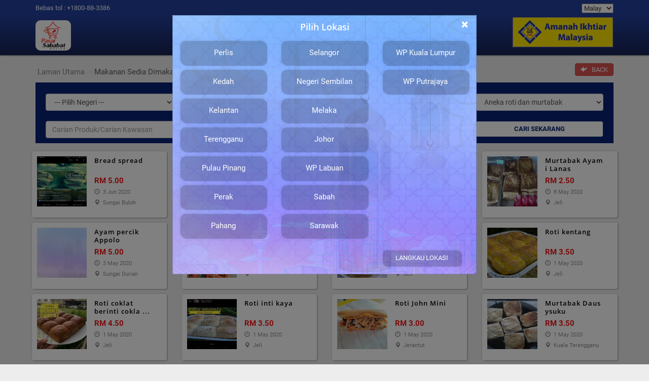

--- FILE ---
content_type: text/html; charset=utf-8
request_url: https://pasarsahabat.my/Product_view.aspx?&RetailerID=0&satCode=0&acode=0&CatCode=2&subcode=3&scode=
body_size: 20722
content:

<!DOCTYPE HTML>
<html>
<head >
    <title>Pasar Sahabat</title>
   <script type="text/javascript">
        function clrCtrl() {
            document.getElementById('txtLUserName').value = "";
            document.getElementById('txtLPassword').value = "";
        }
    </script>
      <script type="text/javascript">
        function clrCtrl1() {
            document.getElementById('txtUserName').value = "";
            document.getElementById('txtpassword').value = "";
            document.getElementById('txtconfpassword').value = "";
        }
            </script>
    <meta content="text/html;charset=utf-8" http-equiv="Content-Type">
   <meta content="utf-8" http-equiv="encoding">
    <meta name="keywords" content="Pasar Sahabat" />
    <meta name="description" content="Pasar Sahabat">
    <meta name="author" content="Pasar Sahabat">
    <meta name="viewport" content="width=device-width, initial-scale=1.0">
    <meta name="format-detection" content="telephone=no">
    <link rel="shortcut icon" href="../libraries/img/logo-p.png"/>
    <link rel="stylesheet" href="../libraries/css/font.css" />
    <link rel="stylesheet" href="../libraries/css/font_1.css" />
    <link rel="stylesheet" href="../libraries/css/bootstrap.css">
    <link rel="stylesheet" href="../libraries/css/bootstrap.min.css">
    <link rel="stylesheet" href="../libraries/css/font-awesome.css">
    <link rel="stylesheet" href="../libraries/css/styles.css">
    <link rel="stylesheet" href="../libraries/css/mystyles.css">
    <link rel="stylesheet" href="../libraries/css/switcher.css" />
    <link rel="stylesheet" href="../libraries/css/ihover.css" />
    <link rel="alternate stylesheet" type="text/css" href="../libraries/css/schemes/mandy.css" title="mandy" media="all" />
    <link rel="stylesheet" href="../libraries/plugins/select2/dist/css/select2.min.css"/>
    <link rel="stylesheet" href="../libraries/plugins/sweet_alert/sweetalert.css">
    <link rel="stylesheet" href="../libraries/plugins/zipra_dialogue/css/sumoselect.css" />
       <link rel="stylesheet" href="../libraries/plugins/datatables.net-bs/css/dataTables.bootstrap.min.css"/>
         <style type="text/css">
        .style1 {color: #FF0000; }
         body{ background-color: #ededed;}
             </style>
    
  
      <script>
        history.pushState(null, null, location.href);
        window.onpopstate = function () {
            history.go(1);
        };
    </script>

</head>
<body onload="noBack();" onpageshow="if (event.persisted) noBack();" onunload="">

     <form method="post" action="./Product_view.aspx?RetailerID=0&amp;satCode=0&amp;acode=0&amp;CatCode=2&amp;subcode=3&amp;scode=" id="form1" class="form-horizontal">
<div class="aspNetHidden">
<input type="hidden" name="__EVENTTARGET" id="__EVENTTARGET" value="" />
<input type="hidden" name="__EVENTARGUMENT" id="__EVENTARGUMENT" value="" />
<input type="hidden" name="__LASTFOCUS" id="__LASTFOCUS" value="" />
<input type="hidden" name="__VIEWSTATE" id="__VIEWSTATE" value="/[base64]/[base64]/[base64]/[base64]/[base64]/[base64]/[base64]/[base64]/[base64]/[base64]/[base64]/[base64]/[base64]/[base64]/[base64]/[base64]/[base64]/[base64]/JlJldGFpbGVySUQ9MCZzYXRDb2RlPTAmYWNvZGU9MCZDYXRDb2RlPTE3JnN1YmNvZGU9JnNjb2RlPR5nbHlwaGljb24gZ2x5cGhpY29uLW1hcC1tYXJrZXIOUnVubmVyIGJ5IEFyZWFkZGcU1Dv7Qg1d3i6NRF5EAI0SGhElNGEV9PWhAjJDACr3" />
</div>

<script type="text/javascript">
//<![CDATA[
var theForm = document.forms['form1'];
if (!theForm) {
    theForm = document.form1;
}
function __doPostBack(eventTarget, eventArgument) {
    if (!theForm.onsubmit || (theForm.onsubmit() != false)) {
        theForm.__EVENTTARGET.value = eventTarget;
        theForm.__EVENTARGUMENT.value = eventArgument;
        theForm.submit();
    }
}
//]]>
</script>


<script src="/WebResource.axd?d=uDrTvD6SVT04XrpqJSEjSynBGo5sG2kPvvquOFDbasddPJxg59GimL3e2jiVFs22x2yZCoTVxOtVckpSBf0XM7VGViR9o5QSTi7ULZuebTk1&amp;t=638901824248157332" type="text/javascript"></script>


<script src="/ScriptResource.axd?d=lUlRp940Y5MNATmUbseavLSwj93cFxsk2REgo7Qx6UUJauHPpoahgq4LpqMrhC6BLXDkwidP9deyTGJOXLCaLy05d2ad4Xf-qSHPqI3Mm8mh_EY8o_HLQ0W9qcp2mUDi0&amp;t=ffffffffe4ec58b9" type="text/javascript"></script>
<script src="/ScriptResource.axd?d=VEMpf0lciEtw5dXuUuxoqu_MqVG1nbUxOr__jqmcac5tL5clwCOLU6K5j30IcA5OK2hXYknVzqDbMUqAc3GBwFGDA80uRg0o6BLqo2HopCxJZoDMwa3e3JzRDuY1mcLHLu2Z8vIgYaxDzzaH51_5bQ2&amp;t=ffffffffe4ec58b9" type="text/javascript"></script>
<div class="aspNetHidden">

	<input type="hidden" name="__VIEWSTATEGENERATOR" id="__VIEWSTATEGENERATOR" value="5FBB1096" />
	<input type="hidden" name="__EVENTVALIDATION" id="__EVENTVALIDATION" value="/wEdADke2LkO6Ac/r//2rJ3siOwZB/UcEBKYbJBvNN0NNrUrRZQ5KH4ueInnWRG0KHYjPq+LA4Gj/7zVbjvgWgrPcP6D3z6B8a9te12qHeeplvDfZfX4UNakQw8xW4hk/GYkhvn67MlkYS/+OHWShQxn43hgOJCPF54qUnu9HebnQM1YB6IWtemWpndUUQuKspsMoW/hO2Q8skOqz6iBwi6WiRK6htj2QRiqdc/meM9RcJSyT5qcc5cDN0AdLOkXU9nYfiDLd8Hw3Cfl+MJqknsJl9vUxGQntsU2EYSzjCbwJkII/g14b+5EMmkPVbx1O8txOJeqhX8nJHw6ipuCJesb0Pi6Lc18B3pMQggKod0vCQ3ntd5sC66TUs+HXbiGTmuIX6gkmVeig7J0ziyXzxfs/1gZXGTUqsH5qowbqx3Z+4tKm6Nx5vzsKmCslVsVfXsoKB+UOWdBRCGqSZB55buqc+JstWFVq4eZvz1PTxjHTQ/sPI1hbqXEsRjNetsX+ofQfZqwYPbZWswyP+pDwCsZOR9esGpJQQqboe8jdzUb0BLzIrUyODbkpwuHAlEIxPbuyt9dMZ1SJaSPJz84OoiKPmdnl8RCuJL6vuZUFoOe368FQJZa/fep0nkl+EROIsezv0mBw9x184QlSFdfJi55NsuslKre5TVCsWm8oyvmmu9DJopXHP34aIn80qTjUZxvtsLYTsYFPgDcRuB7V2NsSISaFG5yVuRHl6xdRVIPyZTTtRjotNIGAwRAvHF/J+W97VroCCH0iUnkDhQY85M4mzA9w1chpQvOoy3jFDMygndSy0W/JgvLZ4evUOefdLG2MyWJB4+yrBkGfSiP6tHIEe/XYekOzsIL5LvWPb5naANGdV+VycbtGfzL/ohStR4gGtHKhYP7dU8pPcIprBLPUhG/2mB8agpYRe28Z3Tz/rpsoFcWiWDvk5WURFxPl4nXEArc43PANZ0bsaD/iiWoOVp9dO2alubaLh56acQpshdMvgMbtI9YtLKvIYflyg225fHiUuGhBago5ynO1u5e5eqmR/ErPcV6lOwj5RpznPoxuImMQj7iIMyH9rSaqDmcewniTgqoVfAB3DaPx1T7XBxj0op+kko9V3+FVix2zjAA3NlBM8YFDHoLIFOoQhbzWSrwjGmfpNOENDNV/1PSiz+BHbzMrKyeWw4tz7R1YMSYUAptC5hN1IqDQNBKGmJHNDJm7hy+iAxmo1AjbxkxhWOvYac9Wy5EYqqO12li+ouc1A==" />
</div>
             <script type="text/javascript">
//<![CDATA[
Sys.WebForms.PageRequestManager._initialize('ctl00$ScriptManager1', 'form1', ['tctl00$ContentPlaceHolder1$UpdatePanel4','ContentPlaceHolder1_UpdatePanel4'], [], [], 90, 'ctl00');
//]]>
</script>

    <div class="global-wrapper clearfix" id="global-wrapper">
        <div class="navbar-before">
            <div class="container">
                <div class="row">
                    <div class="col-md-6 col-xs-8">
                          <p id="lang_lbl48" class="navbar-before-sign">Bebas tol : +1800-88-3386</p>
                    </div>
                   <div class="col-md-6 col-xs-4 mobile-view-postion">
                        <ul class="nav navbar-nav navbar-right navbar-right-no-mar mobile-view-nav">
                            <li>
                                 <select name="ctl00$dd_lang" onchange="javascript:setTimeout(&#39;__doPostBack(\&#39;ctl00$dd_lang\&#39;,\&#39;\&#39;)&#39;, 0)" id="dd_lang" class="selectpicker" data-width="fit">
	<option selected="selected" value="mal">Malay</option>
	<option value="eng">English</option>

</select>
                            </li>
                        </ul>
                    </div>
                </div>
            </div>
        </div>
        
        <nav class="navbar navbar-inverse navbar-main yamm">
            <div class="container">
                <div class="navbar-header navbar-header-logo2 navbar-header-mob">
                    <a href="home.aspx" id="inner_p1" class="navbar-brand navbar-brand-mob-ret">
                        <img src="../libraries/img/logo-p.png" alt="Image" title="Image Title" />
                    </a>
                </div>

                <div class="rel navbar-form navbar-left navbar-main-search navbar-main-search-category navbar-left-mob">
                        <div class="form-group">
                <div class="post-ad-web mobile-hidden">
                   <a href="../retailer/sahabat_login.aspx" target="_blank"><span id="pya">Hantarkan Iklan Anda</span></a>
                </div></div></div>

                <div class="navbar-header navbar-header-logo pull-right logo-right-ba">
                    <a class="navbar-brand">
                        <img src="../libraries/img/logo_AIM.jpg" alt="Image" title="Image Title" />
                    </a>
                </div>
            </div>
        </nav>
          
           
  <script src="../libraries/js/jquery.js"></script>
  <script src="../libraries/js/bootstrap.js"></script>
  <script type="text/javascript" src="../libraries/js/loadmore.js"></script>
  
<script type="text/javascript">
$(function () {
    var session_language = $("#ContentPlaceHolder1_session_language").val();
    if (session_language == "eng") {
        $("#btnLoad").val("See More");
    }
    else {
        $("#btnLoad").val("Lihat lagi");
    }
    $(document).on('click', '#btnLoad', function () {
        var star;
        var ddlkat;
        var ddlskat;
        var ddlstate;
        var ddlcaw;
        var srchbtn;
        var session_language = $("#ContentPlaceHolder1_session_language").val();
        var urlParams = new URLSearchParams(location.search);
   
        if (session_language == "eng") {
            $("#btnLoad").val("See More");
        }
        else {
            $("#btnLoad").val("Lihat lagi");
        }
        var nextval = $('#tbDetails .cnt_tbl').length;
        if ($("#ContentPlaceHolder1_ddkat option:selected").val() != "")
        {
              ddlkat = $("#ContentPlaceHolder1_ddkat option:selected").val();
        }
        else
        {
            ddlkat = 0;
        }
        
          if ($("#ContentPlaceHolder1_ddskat option:selected").val() != "") {
                 ddlskat = $("#ContentPlaceHolder1_ddskat option:selected").val();
          }
          else
          {
              ddlskat = 0;
          }
        if ($("#ContentPlaceHolder1_state_id option:selected").val() != "") {
            ddlstate = $("#ContentPlaceHolder1_state_id option:selected").val();
        }
        else
        {
            ddlstate =0;
        }
        if ($("#ContentPlaceHolder1_ddlCity option:selected").val() != "") {
            ddlcaw = $("#ContentPlaceHolder1_ddlCity option:selected").val();
        }
        else
        {
            ddlcaw = 0;
        }
    
        if (urlParams.get('scode') != "")
        {
            srchbtn = urlParams.get('scode');
           
        }
        else {
            srchbtn = "";
        }
       
$.ajax({
type: "POST",
contentType: "application/json; charset=utf-8",
url: "Product_view.aspx/BindDatatable",
data: "{'count':'" + nextval + "','state':'" + ddlstate + "','area':'" + ddlcaw + "','kat':'" + ddlkat + "','skat':'" + ddlcaw + "','scode':'" + srchbtn + "'}",
dataType: "json",
success: function (data) {
    if (data.d.length > 0) {        
        for (var i = 0; i < data.d.length; i++) {            
            $("#tbDetails").append("<div class='col-md-3 col-xs-6 cnt_tbl'><div class='product product-sm-left'><ul class='product-labels'></ul>  <div  class='" + data.d[i].newval + "'><p>New</p></div><div class='product-img-wrap'><img class='product-img' src='" + data.d[i].image_path + "' alt='Image' title='Image Title' /></div><a class='product-link' href='" + data.d[i].url + "'></a><div class='product-caption'><h5 class='product-caption-title'>" + data.d[i].Pro_name + "</h5><div class='product-caption-price'>" + data.d[i].disp_amt + "</div><ul class='product-caption-feature-list'><li><i class='glyphicon glyphicon-time'></i>&nbsp" + data.d[i].createdt + "</li></ul><br /><ul class='product-caption-feature-list'><li><i class='glyphicon glyphicon-map-marker'></i>&nbsp" + data.d[i].state + "</li></ul></div></div></div>");
            if(data.d.length < 8 )
            {               
                $("#btnLoad").attr("style", "padding-left: 10%;padding-right: 10%; pointer-events:none;");
                if (session_language == "eng")
                {
                    $("#btnLoad").val("You have reached the end. Do a search to keep exploring!");
                }
                else
                {
                    $("#btnLoad").val("Anda telah sampai ke penghujungnya. Lakukan carian untuk terus meneroka!");
                }
            }
           
        }
        


    }
    else {
        $("#btnLoad").attr("style", "padding-left: 10%;padding-right: 10%; pointer-events:none;");
        if (session_language == "eng") {
            $("#btnLoad").val("You have reached the end. Do a search to keep exploring!");
        }
        else {
            $("#btnLoad").val("Anda telah sampai ke penghujungnya. Lakukan carian untuk terus meneroka!");
        }
    }
},
error: function (result) {
}
});
})

$('.cls_pcode').click(function () {
    
    var cur = $('.cls_pcode').index($(this));
   
    var p_name = $('.multiple').eq(cur).data('factor');
    var i_name = $('.multiple_img').eq(cur).data('factor');
    var p_desc = $('.multiple_pdesc').eq(cur).data('factor');
    var p_url = $('.multiple_url').eq(cur).data('factor');
    var dl_price = $('.multiple_dlprice').eq(cur).data('factor');
    var or_price = $('.multiple_orprice').eq(cur).data('factor');
});

});
</script>
    
   
    
     <script>
         $(document).ready(function () {
             var dropdown = $('#ContentPlaceHolder1_state_id').val();
             var dropdown1 = $('#ContentPlaceHolder1_TextBox1').val();
             var urlParams = new URLSearchParams(location.search);
             if (dropdown == "" && dropdown1 != "" && urlParams.get('scode') == "") {
                 $("#modal-location").modal('show');
             }
             
         });
         //jQuery(document).ready(function ($) {

         //    if (window.history && window.history.pushState) {

         //        window.history.pushState('forward', null, '../Product_view.aspx?&RetailerID=0&satCode=8&acode=0&CatCode=4&subcode=0&scode=""');

         //        $(window).on('popstate', function () {
         //            alert('Back button was pressed.');
         //        });

         //    }
         //});
</script>
    <style> .btn-danger-padd{ padding: 2px 10px; }</style>
    <input name="ctl00$ContentPlaceHolder1$session_language" type="hidden" id="ContentPlaceHolder1_session_language" value="mal" />
       <div class="gap gap-ex-small"></div>
    <div id="ContentPlaceHolder1_UpdatePanel4">
	
     <div class="container">
            <header>
                 <div class="dashboard-header">
                <ol class="breadcrumb page-breadcrumb">
                    <li><a href="../home.aspx" id="ContentPlaceHolder1_bb1_text">Laman Utama</a></li>
                    <li class="active"><span id="ContentPlaceHolder1_sub_katname">Makanan Sedia Dimakan</span></li>
                </ol>
                 </div>    
                <div class="pull-right">
                 <a href="../home.aspx" class="btn btn-sm btn-danger btn-danger-padd pull-right mobile-hidden"><i class="glyphicon glyphicon-share-alt" style="transform: rotate(180deg);"></i> &nbsp Back</a>
                <button class="btn btn-filter btn-sm mobile-view-sec collapsed" type="button" data-toggle="collapse" data-target="#main-nav-collapse" area_expanded="false"><i class="glyphicon glyphicon-filter"></i>&nbsp Filter</button>
                </div>
            </header> 
          
         <section class="filter-sec collapse navbar-collapse" id="main-nav-collapse">

             <div class="row filter-sec-padd-bu">
                 <div class="col-xs-12 col-md-3">
                        <select name="ctl00$ContentPlaceHolder1$state_id" onchange="javascript:setTimeout(&#39;__doPostBack(\&#39;ctl00$ContentPlaceHolder1$state_id\&#39;,\&#39;\&#39;)&#39;, 0)" id="ContentPlaceHolder1_state_id" class="form-control">
		<option selected="selected" value="">--- Pilih Negeri ---</option>
		<option value="1">Perlis</option>
		<option value="2">Kedah</option>
		<option value="3">Kelantan</option>
		<option value="4">Terengganu</option>
		<option value="5">Pulau Pinang</option>
		<option value="6">Perak</option>
		<option value="7">Pahang</option>
		<option value="8">Selangor</option>
		<option value="9">WP Kuala Lumpur</option>
		<option value="10">WP Putrajaya</option>
		<option value="11">Negeri Sembilan</option>
		<option value="12">Melaka</option>
		<option value="13">Johor</option>
		<option value="14">WP Labuan</option>
		<option value="15">Sabah</option>
		<option value="16">Sarawak</option>

	</select>
                 </div>
              
                <div class="col-xs-12 col-md-3">
                        <select name="ctl00$ContentPlaceHolder1$ddlCity" onchange="javascript:setTimeout(&#39;__doPostBack(\&#39;ctl00$ContentPlaceHolder1$ddlCity\&#39;,\&#39;\&#39;)&#39;, 0)" id="ContentPlaceHolder1_ddlCity" class="form-control">
		<option selected="selected" value="">--- Pilih Kawasan ---</option>

	</select> 
                 </div>
                 <div class="col-xs-12 col-md-3">
                        <select name="ctl00$ContentPlaceHolder1$ddkat" onchange="javascript:setTimeout(&#39;__doPostBack(\&#39;ctl00$ContentPlaceHolder1$ddkat\&#39;,\&#39;\&#39;)&#39;, 0)" id="ContentPlaceHolder1_ddkat" class="form-control">
		<option value="">--- Pilih kategori ---</option>
		<option selected="selected" value="2">Makanan Sedia Dimakan</option>
		<option value="21">Makanan Kering/Biskut</option>
		<option value="4">Minuman</option>
		<option value="6">Pasar Basah</option>
		<option value="17">Runner Mengikut Kawasan</option>
		<option value="13">Lain-lain</option>

	</select>
                 </div>
                 <div class="col-xs-12 col-md-3">
                        <select name="ctl00$ContentPlaceHolder1$ddskat" onchange="javascript:setTimeout(&#39;__doPostBack(\&#39;ctl00$ContentPlaceHolder1$ddskat\&#39;,\&#39;\&#39;)&#39;, 0)" id="ContentPlaceHolder1_ddskat" class="form-control">
		<option value="">--- Pilih kategori Sub ---</option>
		<option value="1">Masakan campur/lauk-pauk</option>
		<option value="2">Masakan panas</option>
		<option selected="selected" value="3">Aneka roti dan murtabak</option>
		<option value="4">Aneka makanan western</option>
		<option value="5">Aneka ayam,daging dan ikan bakar</option>
		<option value="6">Aneka Kek dan Snek</option>
		<option value="15">Aneka Kuih Muih</option>

	</select>
                 </div>
                  <div class="col-xs-12 col-md-9">
                       <input name="ctl00$ContentPlaceHolder1$srch_home1" id="ContentPlaceHolder1_srch_home1" class="form-control" type="text" placeholder="Carian Produk/Carian Kawasan" />
                       <input name="ctl00$ContentPlaceHolder1$TextBox1" value="1" id="ContentPlaceHolder1_TextBox1" class="form-control" type="text" placeholder="Search Product" style="display:none;" /> 
                  </div>
                 <div class="col-xs-12 col-md-3">
                     <input type="submit" name="ctl00$ContentPlaceHolder1$btnsrch" value="Cari Sekarang" id="ContentPlaceHolder1_btnsrch" class="btn btn-block btn-success btn-search" />
                        
                 </div>
             </div>
         </section>
           
           <div class="gap gap-ex-small"></div>
            <div id="ContentPlaceHolder1_d2" class="row test" data-gutter="15">
             
                                   <div id="tbDetails" class="row row-sm-gap">
                                 
                                   <div class="col-md-3 col-xs-6 cnt_tbl">
                             <div class="product product-sm-left">
                                 <ul class="product-labels"></ul>
                                  <div  class="rippen rippenSty"><p>New</p></div>
                                     <div class="product-img-wrap product-img-wrap-inner-page">
                                         <a href="frmProductDetails.aspx?&ProductID=36474&RetailerID=0&CatCode=2&subcode=3&satCode=0&acode=0&scode=">
                                         <img id="ContentPlaceHolder1_rptfeatureProduct_Image1_0" class="product-img-primary product-img" src="../upload_images/products_inner/medium/Screenshot_20200603-185045_Facebook20200603_19460424362.jpg" alt="Screenshot_20200603-185045_Facebook20200603_19460424362.jpg" />
                                       <img id="ContentPlaceHolder1_rptfeatureProduct_Image2_0" class="product-img-alt product-img" src="../upload_images/products_inner/medium/Screenshot_20200603-185045_Facebook20200603_19460424362.jpg" alt="Screenshot_20200603-185045_Facebook20200603_19460424362.jpg" />
                                           </a> 
                                     </div>
                                 <a class="product-link" href="frmProductDetails.aspx?&ProductID=36474&RetailerID=0&CatCode=2&subcode=3&satCode=0&acode=0&scode="></a>
                                 <div class="product-caption">
                                     
                                     <h5 class="product-caption-title"><span id="ContentPlaceHolder1_rptfeatureProduct_Label3_0">Bread spread </span></h5>
                                     <div class="product-caption-price"><span class="product-caption-price-new">RM <span id="ContentPlaceHolder1_rptfeatureProduct_Label4_0">5.00</span></span></div>
                                      <ul class="product-caption-feature-list"><li><i class="glyphicon glyphicon-time"></i>&nbsp  3 Jun 2020</li></ul>
                                     <br />
                                       <ul class="product-caption-feature-list"><li><i class="glyphicon glyphicon-map-marker"></i>&nbsp Sungai Buloh</li></ul>
                                 </div></div></div>
                  
                                   <div class="col-md-3 col-xs-6 cnt_tbl">
                             <div class="product product-sm-left">
                                 <ul class="product-labels"></ul>
                                  <div  class="rippen rippenSty"><p>New</p></div>
                                     <div class="product-img-wrap product-img-wrap-inner-page">
                                         <a href="frmProductDetails.aspx?&ProductID=36352&RetailerID=0&CatCode=2&subcode=3&satCode=0&acode=0&scode=">
                                         <img id="ContentPlaceHolder1_rptfeatureProduct_Image1_1" class="product-img-primary product-img" src="../upload_images/products_inner/medium/20171231_17063020200512_06164033596.jpg" alt="20171231_17063020200512_06164033596.jpg" />
                                       <img id="ContentPlaceHolder1_rptfeatureProduct_Image2_1" class="product-img-alt product-img" src="../upload_images/products_inner/medium/20171231_17063020200512_06164033596.jpg" alt="20171231_17063020200512_06164033596.jpg" />
                                           </a> 
                                     </div>
                                 <a class="product-link" href="frmProductDetails.aspx?&ProductID=36352&RetailerID=0&CatCode=2&subcode=3&satCode=0&acode=0&scode="></a>
                                 <div class="product-caption">
                                     
                                     <h5 class="product-caption-title"><span id="ContentPlaceHolder1_rptfeatureProduct_Label3_1">KING BURGER</span></h5>
                                     <div class="product-caption-price"><span class="product-caption-price-new">RM <span id="ContentPlaceHolder1_rptfeatureProduct_Label4_1">8.00</span></span></div>
                                      <ul class="product-caption-feature-list"><li><i class="glyphicon glyphicon-time"></i>&nbsp  12 May 2020</li></ul>
                                     <br />
                                       <ul class="product-caption-feature-list"><li><i class="glyphicon glyphicon-map-marker"></i>&nbsp Ampang</li></ul>
                                 </div></div></div>
                  
                                   <div class="col-md-3 col-xs-6 cnt_tbl">
                             <div class="product product-sm-left">
                                 <ul class="product-labels"></ul>
                                  <div  class="rippen rippenSty"><p>New</p></div>
                                     <div class="product-img-wrap product-img-wrap-inner-page">
                                         <a href="frmProductDetails.aspx?&ProductID=36300&RetailerID=0&CatCode=2&subcode=3&satCode=0&acode=0&scode=">
                                         <img id="ContentPlaceHolder1_rptfeatureProduct_Image1_2" class="product-img-primary product-img" src="../upload_images/products_inner/medium/IMG-20200425-WA002120200508_06000028632.jpg" alt="IMG-20200425-WA002120200508_06000028632.jpg" />
                                       <img id="ContentPlaceHolder1_rptfeatureProduct_Image2_2" class="product-img-alt product-img" src="../upload_images/products_inner/medium/IMG-20200425-WA002120200508_06000028632.jpg" alt="IMG-20200425-WA002120200508_06000028632.jpg" />
                                           </a> 
                                     </div>
                                 <a class="product-link" href="frmProductDetails.aspx?&ProductID=36300&RetailerID=0&CatCode=2&subcode=3&satCode=0&acode=0&scode="></a>
                                 <div class="product-caption">
                                     
                                     <h5 class="product-caption-title"><span id="ContentPlaceHolder1_rptfeatureProduct_Label3_2">Murtabak Maggi i Lanas</span></h5>
                                     <div class="product-caption-price"><span class="product-caption-price-new">RM <span id="ContentPlaceHolder1_rptfeatureProduct_Label4_2">2.50</span></span></div>
                                      <ul class="product-caption-feature-list"><li><i class="glyphicon glyphicon-time"></i>&nbsp  8 May 2020</li></ul>
                                     <br />
                                       <ul class="product-caption-feature-list"><li><i class="glyphicon glyphicon-map-marker"></i>&nbsp Jeli</li></ul>
                                 </div></div></div>
                  
                                   <div class="col-md-3 col-xs-6 cnt_tbl">
                             <div class="product product-sm-left">
                                 <ul class="product-labels"></ul>
                                  <div  class="rippen rippenSty"><p>New</p></div>
                                     <div class="product-img-wrap product-img-wrap-inner-page">
                                         <a href="frmProductDetails.aspx?&ProductID=36299&RetailerID=0&CatCode=2&subcode=3&satCode=0&acode=0&scode=">
                                         <img id="ContentPlaceHolder1_rptfeatureProduct_Image1_3" class="product-img-primary product-img" src="../upload_images/products_inner/medium/IMG-20200502-WA001320200508_05565562066.jpg" alt="IMG-20200502-WA001320200508_05565562066.jpg" />
                                       <img id="ContentPlaceHolder1_rptfeatureProduct_Image2_3" class="product-img-alt product-img" src="../upload_images/products_inner/medium/IMG-20200502-WA001320200508_05565562066.jpg" alt="IMG-20200502-WA001320200508_05565562066.jpg" />
                                           </a> 
                                     </div>
                                 <a class="product-link" href="frmProductDetails.aspx?&ProductID=36299&RetailerID=0&CatCode=2&subcode=3&satCode=0&acode=0&scode="></a>
                                 <div class="product-caption">
                                     
                                     <h5 class="product-caption-title"><span id="ContentPlaceHolder1_rptfeatureProduct_Label3_3">Murtabak Ayam i Lanas </span></h5>
                                     <div class="product-caption-price"><span class="product-caption-price-new">RM <span id="ContentPlaceHolder1_rptfeatureProduct_Label4_3">2.50</span></span></div>
                                      <ul class="product-caption-feature-list"><li><i class="glyphicon glyphicon-time"></i>&nbsp  8 May 2020</li></ul>
                                     <br />
                                       <ul class="product-caption-feature-list"><li><i class="glyphicon glyphicon-map-marker"></i>&nbsp Jeli</li></ul>
                                 </div></div></div>
                  
                                   <div class="col-md-3 col-xs-6 cnt_tbl">
                             <div class="product product-sm-left">
                                 <ul class="product-labels"></ul>
                                  <div  class="rippen rippenSty"><p>New</p></div>
                                     <div class="product-img-wrap product-img-wrap-inner-page">
                                         <a href="frmProductDetails.aspx?&ProductID=36173&RetailerID=0&CatCode=2&subcode=3&satCode=0&acode=0&scode=">
                                         <img id="ContentPlaceHolder1_rptfeatureProduct_Image1_4" class="product-img-primary product-img" src="../upload_images/products_inner/medium/500x500.jpg" alt="500x500.jpg" />
                                       <img id="ContentPlaceHolder1_rptfeatureProduct_Image2_4" class="product-img-alt product-img" src="../upload_images/products_inner/medium/500x500.jpg" alt="500x500.jpg" />
                                           </a> 
                                     </div>
                                 <a class="product-link" href="frmProductDetails.aspx?&ProductID=36173&RetailerID=0&CatCode=2&subcode=3&satCode=0&acode=0&scode="></a>
                                 <div class="product-caption">
                                     
                                     <h5 class="product-caption-title"><span id="ContentPlaceHolder1_rptfeatureProduct_Label3_4">Ayam percik Appolo</span></h5>
                                     <div class="product-caption-price"><span class="product-caption-price-new">RM <span id="ContentPlaceHolder1_rptfeatureProduct_Label4_4">5.00</span></span></div>
                                      <ul class="product-caption-feature-list"><li><i class="glyphicon glyphicon-time"></i>&nbsp  3 May 2020</li></ul>
                                     <br />
                                       <ul class="product-caption-feature-list"><li><i class="glyphicon glyphicon-map-marker"></i>&nbsp Sungai Durian</li></ul>
                                 </div></div></div>
                  
                                   <div class="col-md-3 col-xs-6 cnt_tbl">
                             <div class="product product-sm-left">
                                 <ul class="product-labels"></ul>
                                  <div  class="rippen rippenSty"><p>New</p></div>
                                     <div class="product-img-wrap product-img-wrap-inner-page">
                                         <a href="frmProductDetails.aspx?&ProductID=36127&RetailerID=0&CatCode=2&subcode=3&satCode=0&acode=0&scode=">
                                         <img id="ContentPlaceHolder1_rptfeatureProduct_Image1_5" class="product-img-primary product-img" src="../upload_images/products_inner/medium/IMG_20200502_14312320200503_11131488847.jpg" alt="IMG_20200502_14312320200503_11131488847.jpg" />
                                       <img id="ContentPlaceHolder1_rptfeatureProduct_Image2_5" class="product-img-alt product-img" src="../upload_images/products_inner/medium/IMG_20200502_14312320200503_11131488847.jpg" alt="IMG_20200502_14312320200503_11131488847.jpg" />
                                           </a> 
                                     </div>
                                 <a class="product-link" href="frmProductDetails.aspx?&ProductID=36127&RetailerID=0&CatCode=2&subcode=3&satCode=0&acode=0&scode="></a>
                                 <div class="product-caption">
                                     
                                     <h5 class="product-caption-title"><span id="ContentPlaceHolder1_rptfeatureProduct_Label3_5">Popia Pedas Mak Kami </span></h5>
                                     <div class="product-caption-price"><span class="product-caption-price-new">RM <span id="ContentPlaceHolder1_rptfeatureProduct_Label4_5">6.00</span></span></div>
                                      <ul class="product-caption-feature-list"><li><i class="glyphicon glyphicon-time"></i>&nbsp  3 May 2020</li></ul>
                                     <br />
                                       <ul class="product-caption-feature-list"><li><i class="glyphicon glyphicon-map-marker"></i>&nbsp </li></ul>
                                 </div></div></div>
                  
                                   <div class="col-md-3 col-xs-6 cnt_tbl">
                             <div class="product product-sm-left">
                                 <ul class="product-labels"></ul>
                                  <div  class="rippen rippenSty"><p>New</p></div>
                                     <div class="product-img-wrap product-img-wrap-inner-page">
                                         <a href="frmProductDetails.aspx?&ProductID=36008&RetailerID=0&CatCode=2&subcode=3&satCode=0&acode=0&scode=">
                                         <img id="ContentPlaceHolder1_rptfeatureProduct_Image1_6" class="product-img-primary product-img" src="../upload_images/products_inner/medium/FB_IMG_158569999490620200501_21125111839.jpg" alt="FB_IMG_158569999490620200501_21125111839.jpg" />
                                       <img id="ContentPlaceHolder1_rptfeatureProduct_Image2_6" class="product-img-alt product-img" src="../upload_images/products_inner/medium/FB_IMG_158569999490620200501_21125111839.jpg" alt="FB_IMG_158569999490620200501_21125111839.jpg" />
                                           </a> 
                                     </div>
                                 <a class="product-link" href="frmProductDetails.aspx?&ProductID=36008&RetailerID=0&CatCode=2&subcode=3&satCode=0&acode=0&scode="></a>
                                 <div class="product-caption">
                                     
                                     <h5 class="product-caption-title"><span id="ContentPlaceHolder1_rptfeatureProduct_Label3_6">Roti sarang lebah bersos  ...</span></h5>
                                     <div class="product-caption-price"><span class="product-caption-price-new">RM <span id="ContentPlaceHolder1_rptfeatureProduct_Label4_6">6.00</span></span></div>
                                      <ul class="product-caption-feature-list"><li><i class="glyphicon glyphicon-time"></i>&nbsp  1 May 2020</li></ul>
                                     <br />
                                       <ul class="product-caption-feature-list"><li><i class="glyphicon glyphicon-map-marker"></i>&nbsp Jeli</li></ul>
                                 </div></div></div>
                  
                                   <div class="col-md-3 col-xs-6 cnt_tbl">
                             <div class="product product-sm-left">
                                 <ul class="product-labels"></ul>
                                  <div  class="rippen rippenSty"><p>New</p></div>
                                     <div class="product-img-wrap product-img-wrap-inner-page">
                                         <a href="frmProductDetails.aspx?&ProductID=36006&RetailerID=0&CatCode=2&subcode=3&satCode=0&acode=0&scode=">
                                         <img id="ContentPlaceHolder1_rptfeatureProduct_Image1_7" class="product-img-primary product-img" src="../upload_images/products_inner/medium/IMG-20200417-WA000720200501_21112170057.jpg" alt="IMG-20200417-WA000720200501_21112170057.jpg" />
                                       <img id="ContentPlaceHolder1_rptfeatureProduct_Image2_7" class="product-img-alt product-img" src="../upload_images/products_inner/medium/IMG-20200417-WA000720200501_21112170057.jpg" alt="IMG-20200417-WA000720200501_21112170057.jpg" />
                                           </a> 
                                     </div>
                                 <a class="product-link" href="frmProductDetails.aspx?&ProductID=36006&RetailerID=0&CatCode=2&subcode=3&satCode=0&acode=0&scode="></a>
                                 <div class="product-caption">
                                     
                                     <h5 class="product-caption-title"><span id="ContentPlaceHolder1_rptfeatureProduct_Label3_7">Roti kentang</span></h5>
                                     <div class="product-caption-price"><span class="product-caption-price-new">RM <span id="ContentPlaceHolder1_rptfeatureProduct_Label4_7">3.50</span></span></div>
                                      <ul class="product-caption-feature-list"><li><i class="glyphicon glyphicon-time"></i>&nbsp  1 May 2020</li></ul>
                                     <br />
                                       <ul class="product-caption-feature-list"><li><i class="glyphicon glyphicon-map-marker"></i>&nbsp Jeli</li></ul>
                                 </div></div></div>
                  
                                   <div class="col-md-3 col-xs-6 cnt_tbl">
                             <div class="product product-sm-left">
                                 <ul class="product-labels"></ul>
                                  <div  class="rippen rippenSty"><p>New</p></div>
                                     <div class="product-img-wrap product-img-wrap-inner-page">
                                         <a href="frmProductDetails.aspx?&ProductID=36005&RetailerID=0&CatCode=2&subcode=3&satCode=0&acode=0&scode=">
                                         <img id="ContentPlaceHolder1_rptfeatureProduct_Image1_8" class="product-img-primary product-img" src="../upload_images/products_inner/medium/IMG-20200406-WA0028-0120200501_21021458692.jpeg" alt="IMG-20200406-WA0028-0120200501_21021458692.jpeg" />
                                       <img id="ContentPlaceHolder1_rptfeatureProduct_Image2_8" class="product-img-alt product-img" src="../upload_images/products_inner/medium/IMG-20200406-WA0028-0120200501_21021458692.jpeg" alt="IMG-20200406-WA0028-0120200501_21021458692.jpeg" />
                                           </a> 
                                     </div>
                                 <a class="product-link" href="frmProductDetails.aspx?&ProductID=36005&RetailerID=0&CatCode=2&subcode=3&satCode=0&acode=0&scode="></a>
                                 <div class="product-caption">
                                     
                                     <h5 class="product-caption-title"><span id="ContentPlaceHolder1_rptfeatureProduct_Label3_8">Roti coklat berinti cokla ...</span></h5>
                                     <div class="product-caption-price"><span class="product-caption-price-new">RM <span id="ContentPlaceHolder1_rptfeatureProduct_Label4_8">4.50</span></span></div>
                                      <ul class="product-caption-feature-list"><li><i class="glyphicon glyphicon-time"></i>&nbsp  1 May 2020</li></ul>
                                     <br />
                                       <ul class="product-caption-feature-list"><li><i class="glyphicon glyphicon-map-marker"></i>&nbsp Jeli</li></ul>
                                 </div></div></div>
                  
                                   <div class="col-md-3 col-xs-6 cnt_tbl">
                             <div class="product product-sm-left">
                                 <ul class="product-labels"></ul>
                                  <div  class="rippen rippenSty"><p>New</p></div>
                                     <div class="product-img-wrap product-img-wrap-inner-page">
                                         <a href="frmProductDetails.aspx?&ProductID=36001&RetailerID=0&CatCode=2&subcode=3&satCode=0&acode=0&scode=">
                                         <img id="ContentPlaceHolder1_rptfeatureProduct_Image1_9" class="product-img-primary product-img" src="../upload_images/products_inner/medium/IMG-20200413-WA003220200501_20581819538.jpg" alt="IMG-20200413-WA003220200501_20581819538.jpg" />
                                       <img id="ContentPlaceHolder1_rptfeatureProduct_Image2_9" class="product-img-alt product-img" src="../upload_images/products_inner/medium/IMG-20200413-WA003220200501_20581819538.jpg" alt="IMG-20200413-WA003220200501_20581819538.jpg" />
                                           </a> 
                                     </div>
                                 <a class="product-link" href="frmProductDetails.aspx?&ProductID=36001&RetailerID=0&CatCode=2&subcode=3&satCode=0&acode=0&scode="></a>
                                 <div class="product-caption">
                                     
                                     <h5 class="product-caption-title"><span id="ContentPlaceHolder1_rptfeatureProduct_Label3_9">Roti inti kaya</span></h5>
                                     <div class="product-caption-price"><span class="product-caption-price-new">RM <span id="ContentPlaceHolder1_rptfeatureProduct_Label4_9">3.50</span></span></div>
                                      <ul class="product-caption-feature-list"><li><i class="glyphicon glyphicon-time"></i>&nbsp  1 May 2020</li></ul>
                                     <br />
                                       <ul class="product-caption-feature-list"><li><i class="glyphicon glyphicon-map-marker"></i>&nbsp Jeli</li></ul>
                                 </div></div></div>
                  
                                   <div class="col-md-3 col-xs-6 cnt_tbl">
                             <div class="product product-sm-left">
                                 <ul class="product-labels"></ul>
                                  <div  class="rippen rippenSty"><p>New</p></div>
                                     <div class="product-img-wrap product-img-wrap-inner-page">
                                         <a href="frmProductDetails.aspx?&ProductID=35994&RetailerID=0&CatCode=2&subcode=3&satCode=0&acode=0&scode=">
                                         <img id="ContentPlaceHolder1_rptfeatureProduct_Image1_10" class="product-img-primary product-img" src="../upload_images/products_inner/medium/IMG2020050116570120200501_17573275021.jpg" alt="IMG2020050116570120200501_17573275021.jpg" />
                                       <img id="ContentPlaceHolder1_rptfeatureProduct_Image2_10" class="product-img-alt product-img" src="../upload_images/products_inner/medium/IMG2020050116570120200501_17573275021.jpg" alt="IMG2020050116570120200501_17573275021.jpg" />
                                           </a> 
                                     </div>
                                 <a class="product-link" href="frmProductDetails.aspx?&ProductID=35994&RetailerID=0&CatCode=2&subcode=3&satCode=0&acode=0&scode="></a>
                                 <div class="product-caption">
                                     
                                     <h5 class="product-caption-title"><span id="ContentPlaceHolder1_rptfeatureProduct_Label3_10">Roti John Mini</span></h5>
                                     <div class="product-caption-price"><span class="product-caption-price-new">RM <span id="ContentPlaceHolder1_rptfeatureProduct_Label4_10">3.00</span></span></div>
                                      <ul class="product-caption-feature-list"><li><i class="glyphicon glyphicon-time"></i>&nbsp  1 May 2020</li></ul>
                                     <br />
                                       <ul class="product-caption-feature-list"><li><i class="glyphicon glyphicon-map-marker"></i>&nbsp Jerantut</li></ul>
                                 </div></div></div>
                  
                                   <div class="col-md-3 col-xs-6 cnt_tbl">
                             <div class="product product-sm-left">
                                 <ul class="product-labels"></ul>
                                  <div  class="rippen rippenSty"><p>New</p></div>
                                     <div class="product-img-wrap product-img-wrap-inner-page">
                                         <a href="frmProductDetails.aspx?&ProductID=35963&RetailerID=0&CatCode=2&subcode=3&satCode=0&acode=0&scode=">
                                         <img id="ContentPlaceHolder1_rptfeatureProduct_Image1_11" class="product-img-primary product-img" src="../upload_images/products_inner/medium/FB_IMG_158830537731120200501_11572441184.jpg" alt="FB_IMG_158830537731120200501_11572441184.jpg" />
                                       <img id="ContentPlaceHolder1_rptfeatureProduct_Image2_11" class="product-img-alt product-img" src="../upload_images/products_inner/medium/FB_IMG_158830537731120200501_11572441184.jpg" alt="FB_IMG_158830537731120200501_11572441184.jpg" />
                                           </a> 
                                     </div>
                                 <a class="product-link" href="frmProductDetails.aspx?&ProductID=35963&RetailerID=0&CatCode=2&subcode=3&satCode=0&acode=0&scode="></a>
                                 <div class="product-caption">
                                     
                                     <h5 class="product-caption-title"><span id="ContentPlaceHolder1_rptfeatureProduct_Label3_11">Murtabak Daus ysuku</span></h5>
                                     <div class="product-caption-price"><span class="product-caption-price-new">RM <span id="ContentPlaceHolder1_rptfeatureProduct_Label4_11">3.50</span></span></div>
                                      <ul class="product-caption-feature-list"><li><i class="glyphicon glyphicon-time"></i>&nbsp  1 May 2020</li></ul>
                                     <br />
                                       <ul class="product-caption-feature-list"><li><i class="glyphicon glyphicon-map-marker"></i>&nbsp Kuala Terengganu</li></ul>
                                 </div></div></div>
                  
                                   <div class="col-md-3 col-xs-6 cnt_tbl">
                             <div class="product product-sm-left">
                                 <ul class="product-labels"></ul>
                                  <div  class="rippen rippenSty"><p>New</p></div>
                                     <div class="product-img-wrap product-img-wrap-inner-page">
                                         <a href="frmProductDetails.aspx?&ProductID=35960&RetailerID=0&CatCode=2&subcode=3&satCode=0&acode=0&scode=">
                                         <img id="ContentPlaceHolder1_rptfeatureProduct_Image1_12" class="product-img-primary product-img" src="../upload_images/products_inner/medium/FB_IMG_158567091163520200501_11290174957.jpg" alt="FB_IMG_158567091163520200501_11290174957.jpg" />
                                       <img id="ContentPlaceHolder1_rptfeatureProduct_Image2_12" class="product-img-alt product-img" src="../upload_images/products_inner/medium/FB_IMG_158567091163520200501_11290174957.jpg" alt="FB_IMG_158567091163520200501_11290174957.jpg" />
                                           </a> 
                                     </div>
                                 <a class="product-link" href="frmProductDetails.aspx?&ProductID=35960&RetailerID=0&CatCode=2&subcode=3&satCode=0&acode=0&scode="></a>
                                 <div class="product-caption">
                                     
                                     <h5 class="product-caption-title"><span id="ContentPlaceHolder1_rptfeatureProduct_Label3_12">Popia carbonara cheese</span></h5>
                                     <div class="product-caption-price"><span class="product-caption-price-new">RM <span id="ContentPlaceHolder1_rptfeatureProduct_Label4_12">15.00</span></span></div>
                                      <ul class="product-caption-feature-list"><li><i class="glyphicon glyphicon-time"></i>&nbsp  1 May 2020</li></ul>
                                     <br />
                                       <ul class="product-caption-feature-list"><li><i class="glyphicon glyphicon-map-marker"></i>&nbsp Kuantan</li></ul>
                                 </div></div></div>
                  
                                   <div class="col-md-3 col-xs-6 cnt_tbl">
                             <div class="product product-sm-left">
                                 <ul class="product-labels"></ul>
                                  <div  class="rippen rippenSty"><p>New</p></div>
                                     <div class="product-img-wrap product-img-wrap-inner-page">
                                         <a href="frmProductDetails.aspx?&ProductID=35949&RetailerID=0&CatCode=2&subcode=3&satCode=0&acode=0&scode=">
                                         <img id="ContentPlaceHolder1_rptfeatureProduct_Image1_13" class="product-img-primary product-img" src="../upload_images/products_inner/medium/images20200501_09581744050.jpeg" alt="images20200501_09581744050.jpeg" />
                                       <img id="ContentPlaceHolder1_rptfeatureProduct_Image2_13" class="product-img-alt product-img" src="../upload_images/products_inner/medium/images20200501_09581744050.jpeg" alt="images20200501_09581744050.jpeg" />
                                           </a> 
                                     </div>
                                 <a class="product-link" href="frmProductDetails.aspx?&ProductID=35949&RetailerID=0&CatCode=2&subcode=3&satCode=0&acode=0&scode="></a>
                                 <div class="product-caption">
                                     
                                     <h5 class="product-caption-title"><span id="ContentPlaceHolder1_rptfeatureProduct_Label3_13">Roti canai kosong/telur/t ...</span></h5>
                                     <div class="product-caption-price"><span class="product-caption-price-new">RM <span id="ContentPlaceHolder1_rptfeatureProduct_Label4_13">1.20</span></span></div>
                                      <ul class="product-caption-feature-list"><li><i class="glyphicon glyphicon-time"></i>&nbsp  1 May 2020</li></ul>
                                     <br />
                                       <ul class="product-caption-feature-list"><li><i class="glyphicon glyphicon-map-marker"></i>&nbsp Papar</li></ul>
                                 </div></div></div>
                  
                                   <div class="col-md-3 col-xs-6 cnt_tbl">
                             <div class="product product-sm-left">
                                 <ul class="product-labels"></ul>
                                  <div  class="rippen rippenSty"><p>New</p></div>
                                     <div class="product-img-wrap product-img-wrap-inner-page">
                                         <a href="frmProductDetails.aspx?&ProductID=35901&RetailerID=0&CatCode=2&subcode=3&satCode=0&acode=0&scode=">
                                         <img id="ContentPlaceHolder1_rptfeatureProduct_Image1_14" class="product-img-primary product-img" src="../upload_images/products_inner/medium/IMG-20200423-WA060620200501_00180973895.jpg" alt="IMG-20200423-WA060620200501_00180973895.jpg" />
                                       <img id="ContentPlaceHolder1_rptfeatureProduct_Image2_14" class="product-img-alt product-img" src="../upload_images/products_inner/medium/IMG-20200423-WA060620200501_00180973895.jpg" alt="IMG-20200423-WA060620200501_00180973895.jpg" />
                                           </a> 
                                     </div>
                                 <a class="product-link" href="frmProductDetails.aspx?&ProductID=35901&RetailerID=0&CatCode=2&subcode=3&satCode=0&acode=0&scode="></a>
                                 <div class="product-caption">
                                     
                                     <h5 class="product-caption-title"><span id="ContentPlaceHolder1_rptfeatureProduct_Label3_14">Roti John Telur Leleh</span></h5>
                                     <div class="product-caption-price"><span class="product-caption-price-new">RM <span id="ContentPlaceHolder1_rptfeatureProduct_Label4_14">5.00</span></span></div>
                                      <ul class="product-caption-feature-list"><li><i class="glyphicon glyphicon-time"></i>&nbsp  1 May 2020</li></ul>
                                     <br />
                                       <ul class="product-caption-feature-list"><li><i class="glyphicon glyphicon-map-marker"></i>&nbsp Tasek Gelugor</li></ul>
                                 </div></div></div>
                  
                                   <div class="col-md-3 col-xs-6 cnt_tbl">
                             <div class="product product-sm-left">
                                 <ul class="product-labels"></ul>
                                  <div  class="rippen rippenSty"><p>New</p></div>
                                     <div class="product-img-wrap product-img-wrap-inner-page">
                                         <a href="frmProductDetails.aspx?&ProductID=35864&RetailerID=0&CatCode=2&subcode=3&satCode=0&acode=0&scode=">
                                         <img id="ContentPlaceHolder1_rptfeatureProduct_Image1_15" class="product-img-primary product-img" src="../upload_images/products_inner/medium/IMG-20200430-WA001320200430_2140553590.jpg" alt="IMG-20200430-WA001320200430_2140553590.jpg" />
                                       <img id="ContentPlaceHolder1_rptfeatureProduct_Image2_15" class="product-img-alt product-img" src="../upload_images/products_inner/medium/IMG-20200430-WA001320200430_2140553590.jpg" alt="IMG-20200430-WA001320200430_2140553590.jpg" />
                                           </a> 
                                     </div>
                                 <a class="product-link" href="frmProductDetails.aspx?&ProductID=35864&RetailerID=0&CatCode=2&subcode=3&satCode=0&acode=0&scode="></a>
                                 <div class="product-caption">
                                     
                                     <h5 class="product-caption-title"><span id="ContentPlaceHolder1_rptfeatureProduct_Label3_15">Murtabak jala adinda</span></h5>
                                     <div class="product-caption-price"><span class="product-caption-price-new">RM <span id="ContentPlaceHolder1_rptfeatureProduct_Label4_15">3.00</span></span></div>
                                      <ul class="product-caption-feature-list"><li><i class="glyphicon glyphicon-time"></i>&nbsp  30 Apr 2020</li></ul>
                                     <br />
                                       <ul class="product-caption-feature-list"><li><i class="glyphicon glyphicon-map-marker"></i>&nbsp Yan</li></ul>
                                 </div></div></div>
                  
                                   <div class="col-md-3 col-xs-6 cnt_tbl">
                             <div class="product product-sm-left">
                                 <ul class="product-labels"></ul>
                                  <div  class="rippen rippenSty"><p>New</p></div>
                                     <div class="product-img-wrap product-img-wrap-inner-page">
                                         <a href="frmProductDetails.aspx?&ProductID=35763&RetailerID=0&CatCode=2&subcode=3&satCode=0&acode=0&scode=">
                                         <img id="ContentPlaceHolder1_rptfeatureProduct_Image1_16" class="product-img-primary product-img" src="../upload_images/products_inner/medium/IMG-20200426-WA007620200430_14111051491.jpg" alt="IMG-20200426-WA007620200430_14111051491.jpg" />
                                       <img id="ContentPlaceHolder1_rptfeatureProduct_Image2_16" class="product-img-alt product-img" src="../upload_images/products_inner/medium/IMG-20200426-WA007620200430_14111051491.jpg" alt="IMG-20200426-WA007620200430_14111051491.jpg" />
                                           </a> 
                                     </div>
                                 <a class="product-link" href="frmProductDetails.aspx?&ProductID=35763&RetailerID=0&CatCode=2&subcode=3&satCode=0&acode=0&scode="></a>
                                 <div class="product-caption">
                                     
                                     <h5 class="product-caption-title"><span id="ContentPlaceHolder1_rptfeatureProduct_Label3_16">ROTI OMELETTE</span></h5>
                                     <div class="product-caption-price"><span class="product-caption-price-new">RM <span id="ContentPlaceHolder1_rptfeatureProduct_Label4_16">2.50</span></span></div>
                                      <ul class="product-caption-feature-list"><li><i class="glyphicon glyphicon-time"></i>&nbsp  30 Apr 2020</li></ul>
                                     <br />
                                       <ul class="product-caption-feature-list"><li><i class="glyphicon glyphicon-map-marker"></i>&nbsp Bukit Mertajam</li></ul>
                                 </div></div></div>
                  
                                   <div class="col-md-3 col-xs-6 cnt_tbl">
                             <div class="product product-sm-left">
                                 <ul class="product-labels"></ul>
                                  <div  class="rippen rippenSty"><p>New</p></div>
                                     <div class="product-img-wrap product-img-wrap-inner-page">
                                         <a href="frmProductDetails.aspx?&ProductID=35762&RetailerID=0&CatCode=2&subcode=3&satCode=0&acode=0&scode=">
                                         <img id="ContentPlaceHolder1_rptfeatureProduct_Image1_17" class="product-img-primary product-img" src="../upload_images/products_inner/medium/IMG-20200427-WA004120200430_1410116587.jpg" alt="IMG-20200427-WA004120200430_1410116587.jpg" />
                                       <img id="ContentPlaceHolder1_rptfeatureProduct_Image2_17" class="product-img-alt product-img" src="../upload_images/products_inner/medium/IMG-20200427-WA004120200430_1410116587.jpg" alt="IMG-20200427-WA004120200430_1410116587.jpg" />
                                           </a> 
                                     </div>
                                 <a class="product-link" href="frmProductDetails.aspx?&ProductID=35762&RetailerID=0&CatCode=2&subcode=3&satCode=0&acode=0&scode="></a>
                                 <div class="product-caption">
                                     
                                     <h5 class="product-caption-title"><span id="ContentPlaceHolder1_rptfeatureProduct_Label3_17">ROTI GULUNG</span></h5>
                                     <div class="product-caption-price"><span class="product-caption-price-new">RM <span id="ContentPlaceHolder1_rptfeatureProduct_Label4_17">5.00</span></span></div>
                                      <ul class="product-caption-feature-list"><li><i class="glyphicon glyphicon-time"></i>&nbsp  30 Apr 2020</li></ul>
                                     <br />
                                       <ul class="product-caption-feature-list"><li><i class="glyphicon glyphicon-map-marker"></i>&nbsp Bukit Mertajam</li></ul>
                                 </div></div></div>
                  
                                   <div class="col-md-3 col-xs-6 cnt_tbl">
                             <div class="product product-sm-left">
                                 <ul class="product-labels"></ul>
                                  <div  class="rippen rippenSty"><p>New</p></div>
                                     <div class="product-img-wrap product-img-wrap-inner-page">
                                         <a href="frmProductDetails.aspx?&ProductID=35737&RetailerID=0&CatCode=2&subcode=3&satCode=0&acode=0&scode=">
                                         <img id="ContentPlaceHolder1_rptfeatureProduct_Image1_18" class="product-img-primary product-img" src="../upload_images/products_inner/medium/WhatsApp%20Image%202020-04-20%20at%202120200430_13083253639.jpeg" alt="WhatsApp Image 2020-04-20 at 2120200430_13083253639.jpeg" />
                                       <img id="ContentPlaceHolder1_rptfeatureProduct_Image2_18" class="product-img-alt product-img" src="../upload_images/products_inner/medium/WhatsApp%20Image%202020-04-20%20at%202120200430_13083253639.jpeg" alt="WhatsApp Image 2020-04-20 at 2120200430_13083253639.jpeg" />
                                           </a> 
                                     </div>
                                 <a class="product-link" href="frmProductDetails.aspx?&ProductID=35737&RetailerID=0&CatCode=2&subcode=3&satCode=0&acode=0&scode="></a>
                                 <div class="product-caption">
                                     
                                     <h5 class="product-caption-title"><span id="ContentPlaceHolder1_rptfeatureProduct_Label3_18">Combo King</span></h5>
                                     <div class="product-caption-price"><span class="product-caption-price-new">RM <span id="ContentPlaceHolder1_rptfeatureProduct_Label4_18">9.00</span></span></div>
                                      <ul class="product-caption-feature-list"><li><i class="glyphicon glyphicon-time"></i>&nbsp  30 Apr 2020</li></ul>
                                     <br />
                                       <ul class="product-caption-feature-list"><li><i class="glyphicon glyphicon-map-marker"></i>&nbsp Ampang</li></ul>
                                 </div></div></div>
                  
                                   <div class="col-md-3 col-xs-6 cnt_tbl">
                             <div class="product product-sm-left">
                                 <ul class="product-labels"></ul>
                                  <div  class="rippen rippenSty"><p>New</p></div>
                                     <div class="product-img-wrap product-img-wrap-inner-page">
                                         <a href="frmProductDetails.aspx?&ProductID=35730&RetailerID=0&CatCode=2&subcode=3&satCode=0&acode=0&scode=">
                                         <img id="ContentPlaceHolder1_rptfeatureProduct_Image1_19" class="product-img-primary product-img" src="../upload_images/products_inner/medium/500x500.jpg" alt="500x500.jpg" />
                                       <img id="ContentPlaceHolder1_rptfeatureProduct_Image2_19" class="product-img-alt product-img" src="../upload_images/products_inner/medium/500x500.jpg" alt="500x500.jpg" />
                                           </a> 
                                     </div>
                                 <a class="product-link" href="frmProductDetails.aspx?&ProductID=35730&RetailerID=0&CatCode=2&subcode=3&satCode=0&acode=0&scode="></a>
                                 <div class="product-caption">
                                     
                                     <h5 class="product-caption-title"><span id="ContentPlaceHolder1_rptfeatureProduct_Label3_19">Roti canai</span></h5>
                                     <div class="product-caption-price"><span class="product-caption-price-new">RM <span id="ContentPlaceHolder1_rptfeatureProduct_Label4_19">1.00</span></span></div>
                                      <ul class="product-caption-feature-list"><li><i class="glyphicon glyphicon-time"></i>&nbsp  30 Apr 2020</li></ul>
                                     <br />
                                       <ul class="product-caption-feature-list"><li><i class="glyphicon glyphicon-map-marker"></i>&nbsp </li></ul>
                                 </div></div></div>
                 
</div>

                   <div id="ContentPlaceHolder1_show_ld_btn" class="col-md-12">
                 <div class="gap gap-ex-small"></div>
                <div class="text-center">
                 <input class="btn btn-default btn-lg" type="button" id="btnLoad" value="Lihat lagi" style="padding-left: 10%;padding-right: 10%;" />
                    </div>
             </div>
            </div>
     <div id="ContentPlaceHolder1_d1" class="row" style="display:none;">
					<div class="text-center" style="background-color:#fff; padding: 30px;">
						<div>
                    <img src="libraries/img/noproduct.jpg" />
						</div>
						
					</div>
				</div>  
         <div id="ContentPlaceHolder1_d21" class="row" style="display:none;">
					<div class="text-center" style="background-color:#fff; padding: 30px;">
						<div>
                    <img src="libraries/img/noproduct_ma.jpg" />
						</div>
						
					</div>
				</div>  
           
        </div>
                
</div>
  
  
    <div class="modal fade" id="modal-location" >
         <div class="modal-dialog modal-loca">
            <div class="modal-content">
              <div class="modal-header">
                <button type="button" class="close" data-dismiss="modal" aria-label="Close">
                  <span aria-hidden="true">&times;</span></button>
                <h4 class="modal-title"><span><span id="ContentPlaceHolder1_LS">Pilih Lokasi</span></span></h4>
              </div>
              <div class="modal-body" style="overflow-y: auto;">
                   <div class="row location-modal">
                       <div class="col-md-4 col-xs-6">
                           <p><a id="ContentPlaceHolder1_per" href="javascript:__doPostBack(&#39;ctl00$ContentPlaceHolder1$per&#39;,&#39;&#39;)">Perlis</a></p>
                           <p><a id="ContentPlaceHolder1_Ked" href="javascript:__doPostBack(&#39;ctl00$ContentPlaceHolder1$Ked&#39;,&#39;&#39;)">Kedah</a></p>
                           <p><a id="ContentPlaceHolder1_Kel" href="javascript:__doPostBack(&#39;ctl00$ContentPlaceHolder1$Kel&#39;,&#39;&#39;)">Kelantan</a></p>
                           <p><a id="ContentPlaceHolder1_Ter" href="javascript:__doPostBack(&#39;ctl00$ContentPlaceHolder1$Ter&#39;,&#39;&#39;)">Terengganu</a></p>
                           <p><a id="ContentPlaceHolder1_Pen" href="javascript:__doPostBack(&#39;ctl00$ContentPlaceHolder1$Pen&#39;,&#39;&#39;)">Pulau Pinang</a></p>
                           <p><a id="ContentPlaceHolder1_Pera" href="javascript:__doPostBack(&#39;ctl00$ContentPlaceHolder1$Pera&#39;,&#39;&#39;)">Perak</a></p>
                           <p><a id="ContentPlaceHolder1_Pah" href="javascript:__doPostBack(&#39;ctl00$ContentPlaceHolder1$Pah&#39;,&#39;&#39;)">Pahang</a></p>
                       </div>
                       <div class="col-md-4 col-xs-6">
                           <p><a id="ContentPlaceHolder1_Sel" href="javascript:__doPostBack(&#39;ctl00$ContentPlaceHolder1$Sel&#39;,&#39;&#39;)">Selangor</a></p>
                           <p><a id="ContentPlaceHolder1_NegSem" href="javascript:__doPostBack(&#39;ctl00$ContentPlaceHolder1$NegSem&#39;,&#39;&#39;)">Negeri Sembilan</a></p>
                           <p><a id="ContentPlaceHolder1_Mal" href="javascript:__doPostBack(&#39;ctl00$ContentPlaceHolder1$Mal&#39;,&#39;&#39;)">Melaka</a></p>
                           <p><a id="ContentPlaceHolder1_Joh" href="javascript:__doPostBack(&#39;ctl00$ContentPlaceHolder1$Joh&#39;,&#39;&#39;)">Johor</a></p>
                           <p><a id="ContentPlaceHolder1_WPL" href="javascript:__doPostBack(&#39;ctl00$ContentPlaceHolder1$WPL&#39;,&#39;&#39;)">WP Labuan</a></p>
                           <p><a id="ContentPlaceHolder1_Sab" href="javascript:__doPostBack(&#39;ctl00$ContentPlaceHolder1$Sab&#39;,&#39;&#39;)">Sabah</a></p>
                           <p><a id="ContentPlaceHolder1_Sar" href="javascript:__doPostBack(&#39;ctl00$ContentPlaceHolder1$Sar&#39;,&#39;&#39;)">Sarawak</a></p>
                       </div>
                       <div class="col-md-4 col-xs-6">
                             <p><a id="ContentPlaceHolder1_WPK" href="javascript:__doPostBack(&#39;ctl00$ContentPlaceHolder1$WPK&#39;,&#39;&#39;)">WP Kuala Lumpur</a></p>
                             <p><a id="ContentPlaceHolder1_WPP" href="javascript:__doPostBack(&#39;ctl00$ContentPlaceHolder1$WPP&#39;,&#39;&#39;)">WP Putrajaya</a></p>
                       </div>
                   </div>
              </div>
              <div class="modal-footer">
                   <button type="button" class="btn btn-modal" data-dismiss="modal"><span id="ContentPlaceHolder1_SL">Langkau Lokasi</span></button>
              </div>
            </div>
          </div>
        </div>  
  
    <SCRIPT type="text/javascript">
	window.history.forward();
	function noBack() { window.history.forward(); }
</SCRIPT>

        <div class="gap gap-small"></div>

             <div class="main-footer-2sec main-footer-2sec-ft">
             <div class="container">
                <div class="row row-col-gap" data-gutter="60">
                    <div class="footer-contact-section">  
                        <div class="col-md-8 col-xs-12 col-sm-12">
						 <h4 class="widget-title-sm" style="color: #333;"><span><span id="lbl_Disclaimer">Penafian</span></span></h4>
                           <ul class="main-footer-links-list-2">
                              <li style="color: #333;"><span id="lbl_Disclaimer_content">Semua transaksi antara pembeli dan peniaga dalam Pasar Sahabat (yang akan ditakrifkan kemudian daripada ini) dilakukan secara langsung antara pembeli dan peniaga. AIM hendaklah tidak menjadi pihak kepada sebarang transaksi dan tidak menanggung apa-apa liabiliti bagi urus niaga tersebut. AIM juga tidak bertanggungjawab ke atas atau terikat dengan apa-apa perbuatan atau pengabaian pembeli dan peniaga. Oleh itu, sekiranya timbul pertikaian mengenai transaksi dengan peniaga, masalah ini akan diselesaikan di antara pembeli dan peniaga. Semua maklumat yang diberikan perlu benar.</span>
                                </li>
                            </ul>
                      </div>
                        <div class="col-md-2 col-xs-6 col-sm-6">
                             <a class="navbar-brand navbar-brand-fot">
                                <img src="../libraries/img/logo_sahabat.png" alt="Image" title="Image Title" />
                            </a>
                          </div>
                         <div class="col-md-2 col-xs-6 col-sm-6 widget-ft-soc">
                             <h4 id="lang_lbl47" style="color: #333;" class="widget-title-sm">Ikut kami</h4>
                              <div class="rounded-social-buttons" style="text-align:left;">
                                  <a class="social-button facebook"  href="https://www.facebook.com/AmanahIkhtiarMalaysia/" target="_blank"><i class="fa fa-facebook-f"></i></a>	
                                   <a class="social-button youtube" href="https://instagram.com/amanah_ikhtiar_malaysia?igshid=urix6512wo6v" target="_blank"><i class="fa fa-instagram"></i></a>	
                                </div>
                         </div>
                    </div>
                     <div class="gap gap-small"></div>
                   </div>
               </div>
            </div>
            <div class="copyright-area">
            <div class="container">
                <div class="row">
                    <div class="col-md-12 text-center">
                      <ul class="main-footer-links-list">
                           <li class="copyright-text"><a href="../policy/page.aspx?page_id=2" target="_blank"><span id="lang_lbl1" class="copyright-text">Terma Dan Syarat</span></a>&nbsp&nbsp|
                            </li>
                            <li class="copyright-text"><a href="../policy/page.aspx?page_id=3" target="_blank"><span id="lang_lbl2" class="copyright-text">Soalan Lazim</span></a>&nbsp&nbsp|
                            </li>
                  <li class="text-right"><p id="lang_lbl45" class="copyright-text">Hakcipta Terpelihara &copy; 2020 ASGB</p></li>
                </ul>
                    </div>
                   
                </div>
            </div>
        </div>
    </div>
    <div class="post-ad mobile-view-sec">
            <a href="../retailer/sahabat_login.aspx" target="_blank">Post Your Ad</a>
        </div>
          <div class="mobile-bot-nav mobile-view-sec" >                         
                
             <div class="menu-section" >
                 <a class="iconmenu-sec text-center"  href="../Product_view.aspx?&RetailerID=0&satCode=0&acode=0&CatCode=2&subcode=&scode=">
                    <div class="icon-sec"><i class="glyphicon glyphicon-cutlery"></i></div>
                     <div class="col-het" style="display: none"><h3>Ready to Eat</h3></div>
                  </a>
               </div>
                           
             <div class="menu-section" >
                 <a class="iconmenu-sec text-center"  href="../Product_view.aspx?&RetailerID=0&satCode=0&acode=0&CatCode=21&subcode=&scode=">
                    <div class="icon-sec"><i class="glyphicon glyphicon-list-alt"></i></div>
                     <div class="col-het" style="display: none"><h3>Dried Food/Cookies</h3></div>
                  </a>
               </div>
                           
             <div class="menu-section" >
                 <a class="iconmenu-sec text-center"  href="../Product_view.aspx?&RetailerID=0&satCode=0&acode=0&CatCode=4&subcode=&scode=">
                    <div class="icon-sec"><i class="glyphicon glyphicon-glass"></i></div>
                     <div class="col-het" style="display: none"><h3>Beverages</h3></div>
                  </a>
               </div>
                           
             <div class="menu-section" >
                 <a class="iconmenu-sec text-center"  href="../Product_view.aspx?&RetailerID=0&satCode=0&acode=0&CatCode=6&subcode=&scode=">
                    <div class="icon-sec"><i class="glyphicon glyphicon-apple"></i></div>
                     <div class="col-het" style="display: none"><h3>Perishable Goods</h3></div>
                  </a>
               </div>
                           
             <div class="menu-section" >
                 <a class="iconmenu-sec text-center"  href="../Product_view.aspx?&RetailerID=0&satCode=0&acode=0&CatCode=17&subcode=&scode=">
                    <div class="icon-sec"><i class="glyphicon glyphicon-map-marker"></i></div>
                     <div class="col-het" style="display: none"><h3>Runner by Area</h3></div>
                  </a>
               </div>
                           
        </div>
    <script type="text/javascript" src="../libraries/js/jquery.js"></script>
    <script type="text/javascript" src="../libraries/js/bootstrap.js"></script>
    <script type="text/javascript" src="../libraries/js/icheck.js"></script>
    <script type="text/javascript" src="../libraries/js/ionrangeslider.js"></script>
    <script type="text/javascript" src="../libraries/js/jqzoom.js"></script>
    <script type="text/javascript" src="../libraries/js/card-payment.js"></script>
    <script type="text/javascript" src="../libraries/js/owl-carousel.js"></script>
    <script type="text/javascript" src="../libraries/js/magnific.js"></script>
    <script type="text/javascript" src="../libraries/js/custom.js"></script>
    <script type="text/javascript" src="../libraries/js/switcher.js"></script>
    <script type="text/javascript" src="../libraries/plugins/sweet_alert/sweetalert.js"></script>
    <script type="text/javascript" src="../libraries/plugins/zipra_dialogue/jquery.sumoselect.min.js"></script>
    <script type="text/javascript" src="../libraries/plugins/datatables.net/js/jquery.dataTables.min.js"></script>
    <script type="text/javascript" src="../libraries/plugins/datatables.net-bs/js/dataTables.bootstrap.min.js"></script>
    <script type="text/javascript" src="../libraries/plugins/select2/dist/js/select2.full.min.js"></script>

    <script> $(function () {$('.select2').select2(); }) </script>
         </form>
      <SCRIPT type="text/javascript">
	window.history.forward();
	function noBack() { window.history.forward(); }
</SCRIPT>
</body>
</html>



--- FILE ---
content_type: text/css
request_url: https://pasarsahabat.my/libraries/css/mystyles.css
body_size: 9973
content:
.sahabat-newlogin p{text-align: justify;}
.product-caption-price > span.product-caption-price-old_2 {
  font-size:11px;
}
.categories-div {
padding:0px;
width: 12.499999995%;
float: left;
}

.form-group-label label{font-size: 13px;}
.form-group-first{padding-left: 0px;}
.form-horizontal .form-group{margin-right: 0px; margin-left: 0px;}
.form-group-label .form-control{border-radius: 0px;}

.sidebar-menu-size {min-height: 450px;}


.navbar-nav > li > .dropdown-menu-category {
margin-top:-14px;
}
.main-footer-links-list, .main-footer-links-list-lg {
margin-bottom: 4px;
}
.product-caption-price > span.product-caption-price-new {
  color: #f61313;
  font-weight: 700;
  font-size:15px;
}
.product-page-price
{
     color: #f61313;
     font-weight:500;
}

.cart-style-cir{
background-color: #fff;
    border-radius: 45%;
    color: #f55;
    margin-left: 11px;
    margin-top: -34px;
    padding: 0 5px 20px;
    position: absolute;
}

.showSweetAlert h2{font-size:20px; position: relative;}

.product-caption-price > span.product-caption-price-old {
  font-size:11px;
}

.dashboard-content h3{
    padding-top: 20px;
    font-size: 17px;
}
.navbar-inverse .navbar-collapse{
margin-top: 14px;
}
.dashboard-header {
display: inline-flex;
}
.dashboard-header > ol > li {
    margin-top: 6px;
    }
.navbar-nav-inr > li > a > span {
    font-size: 14px;
    line-height:1.5em;
    opacity: 1;
}
.login-user-align a{
margin-top: 12px;
}
.gap-ex-small {
margin: 8px 0 8px 0;
}
.sticky {
  position: fixed;
  top: 0;
  width: 100%;
  z-index: 100;
}

.sticky + .content {
  /*padding-top: 102px;*/
}

.slider {
	position: relative;
}
.rslides {
  position: relative;
  list-style: none;
  overflow: hidden;
  width: 100%;
  padding: 0;
  margin: 0;
}
.rslides li {
  -webkit-backface-visibility: hidden;
  position: absolute;
  display: none;
  width: 100%;
  left: 0;
  top: 0;
}
.rslides li:first-child {
  position: relative;
  display: block;
  float: left;
}
.copyright-area{
	background: #182253;
     /*background: #223f9a;
  background: -webkit-linear-gradient(to bottom, #223f9a, #182253);
  background: linear-gradient(to bottom, #223f9a, #182253);*/
}
.container > .navbar-header-logo {margin-bottom: 11px;}
.container > .navbar-header-logo2 {margin-bottom: 16px;
margin-top: 10px;}
/*.main-footer{
    width: 100%;
    background-repeat: no-repeat;
    background-size: auto;
	background-image: url('../img/bg.svg');
	background-color: #ededed;
	color: #000;
}*/
.categories-item-slide {
    min-height: 100px;
}
.alert-success {
    color: none;
    background-color: none;
    border-color: none;
}
.owl-item-2 {
margin-right: 5px;
}
.product-ca .product-caption-title {
line-height: 0;
font-size: 11px;
}
.product-ca .product-img-wrap {
    margin:0;
}
.product-2:hover {
  -webkit-box-shadow: 5px 5px 15px rgba(0,0,0,0.3) , 0 0 1px rgba(0,0,0,0.3) , 0 0 15px rgba(158,182,209,0.2);
  box-shadow: 5px 5px 15px rgba(0,0,0,0.3) , 0 0 1px rgba(0,0,0,0.3) , 0 0 15px rgba(158,182,209,0.2);
}
.product-2 {
-webkit-box-shadow: 0 3px 2px rgba(0,0,0,0.15) , 0 0 1px rgba(0,0,0,0.15);
box-shadow: 0 3px 2px rgba(0,0,0,0.15) , 0 0 1px rgba(0,0,0,0.15);
-webkit-border-radius: 0px;
border-radius: 0px;
padding: 15px;
background: #fff;
-webkit-transition: 0.3s;
-moz-transition: 0.3s;
-o-transition: 0.3s;
-ms-transition: 0.3s;
transition: 0.3s;
position: relative;
border: 0.2px solid #ededed;
min-height:169px;
}
.product-caption-title-ca{
    font-weight: 400;
font-family: 'Open Sans', arial, helvetica, sans-serif;
margin-bottom: 0px;
font-size: 12px;
letter-spacing: 1px;
overflow: hidden;
color: #0d0d0d;
}
.alert {
    padding: 0px;
    margin-bottom: 0px;
    border: 0px;
    border-radius: 0px;
}
.main-footer{
    background-color: #f1f1f1;
    color: #000;
padding-top: 22px;}
.main-footer-2sec {
    background-color: #182253;
    padding-top: 10px;
    box-shadow: 0 0 3px #000;
    padding-bottom: 10px;
}
.main-footer-3sec{
    padding-top: 34px;
    background-color:#fff;
}
.footer-contact-section > div >h4 {
    color: #fff;
    font-size: 15px;
    margin-bottom: 7px;
}
.main-footer-links-list-2 li{
list-style-type: none;
color:#fff;
}
.main-footer-links-list-2 {
    padding-left: 0px;
}
.main-footer-links-list-2 li a{
    color:#fff;
    font-size: 12px;
}
.payment-icons-list > li img{
    border-radius: 4px;
}
.payment-icons-list > li{
    margin-left: 14px;
    margin-bottom: 11px;
}
.form-margin-align{
    margin-bottom:20px;
}
@media only screen and (max-width: 900px) {
    .main-footer {
        background-image: none;
    }
}
.slide_1, .slide_2, .slide_3, .slide_4, .slide_5, .slide_6{
	 height: 490px;
    width: 100%;
    background-repeat: no-repeat;
    background-size: auto;
}
.slide_1 {
    /*background-image: url('../img/Sli/s1.jpg');*/
}
.slide_2 {  
    /*background-image: url('../img/Sli/s4.jpg');*/
}
.slide_3 {
    /*background-image: url('../img/Sli/s3.jpg');*/
}
.slide_4 {   
    /*background-image: url('../img/Sli/s2.jpg');*/
}
.slide_5 {  
    /*background-image: url('../img/Sli/s5.jpg');*/
}
.slide_6 {
    /*background-image: url('../img/Sli/s6.jpg');*/
}
.rslides img {
  display: block;
  background-attachment: fixed;
  height: 490px;
  float: left;
  width: 100%;
  border: 0;
}
.gap-small-mobile{
    display: none;
}


.product-sm .product-caption-deal {
margin-top: 7px;
padding: 0 5px;
}
.product-caption-deal{
    position: relative;
}
.product-caption-price-deal {
    font-weight: 700;
    font-size: 20px;
    color: red;
}
.owl-item-slide-deal{
    min-height: 225px;
    margin: 7.5px;
}
.widget-title-deal {
    float: left;
    padding-right: 15px;
    text-transform: uppercase;
    font-weight: 700;
    color: #cf232d;
    margin-left: -13px;
}
#clockdiv{
	font-family: sans-serif;
	color: #fff;
	display: inline-block;
	font-weight: 700;
	text-align: center;
	font-size: 15px;
    margin-top:7px;
    margin-left:35px;
}

#clockdiv > div{
	padding: 0 3px 0px 3px;
	border-radius: 3px;
	background: #cf232d;
	display: inline-block;
}

#clockdiv div > span{
	padding: 0 2px 0px 2px;
	border-radius: 3px;
	display: inline-block;
}
.progress-deal{
    height: 15px;
    overflow: hidden;
    background-color: #f5f5f5;
    border-radius: 4px;
    -webkit-box-shadow: inset 0 1px 2px rgba(0, 0, 0, .1);
    box-shadow: inset 0 1px 2px rgba(0, 0, 0, .1);
}
.progress-bar-deal{
    float: left;
    height: 100%;
    font-size: 11px;
    line-height: 16px;
    color: #fff;
    text-align: center;
    background-color: #cf232d;
    -webkit-box-shadow: inset 0 -1px 0 rgba(0, 0, 0, .15);
    box-shadow: inset 0 -1px 0 rgba(0, 0, 0, .15);
    -webkit-transition: width .6s ease;
    -o-transition: width .6s ease;
    transition: width .6s ease;

}

.quick-button{
    position: absolute;
    margin-top: -83px;
    z-index: 5;
    margin-left: 24px;
    display:none;
}
.owl-item-slide-deal:hover .quick-button{
     display: inline;
}
.product_view-pop .modal-dialog{max-width: 800px; width: 100%;}
.pre-cost{text-decoration: line-through; color: #a5a5a5;}
.space-ten{padding: 10px 0;}

.terms-title {
    color: #ff0000;
}
.terms-body {
    padding: 25px 0 15px 20px;
}

.manageaccount-order {
background-color: #fff; padding: 20px; margin-top: 18px;
}
.manageaccount-profile {
background-color: #fff;
padding: 20px;
min-height: 356px;
box-shadow: 2px 2px 2px 2px #aaaaaa;
}
.dropdown-menu-category-cus > li {
    padding: 5px;
}
.customer-profile{
    box-shadow: 2px 2px 2px 2px #aaaaaa;
    background-color: #fff;
    padding:0px;
}
.customer-profile .nav > li{
border-bottom: 1px solid #aaaa;
}
.pp_show_post{
    margin-top:10%;
}
.navbar-nav > li > .dropdown-menu-shipping-cart {
    margin-top: -12px;
    margin-right: 15px;
}
.responsive_top {
    width:100%;
    height:auto;
}
.product-caption-price-old-2 >span{
  font-size:20px;
  color: #727272;
  text-decoration: line-through;
}
.style2{
  font-size: 12px;
  color:#f61313;
}
.button-style-head {
margin-top: 14px;
margin-left: 10px;
}
.dropdown-menu-category-list-hover > li > a:hover{
    color: #cf232d;
    font-weight: 600;
}

.login-user-align-2 a{
    font-weight:600;
margin-top: 5px;
}
.login-user-align-2 > a > span{
font-size: 13px !important;
}

.product-caption-feature-list-2 {
    
list-style: none;
margin: 0;
padding: 0;
position: absolute;
right: 10px;
bottom: 36px;
}
.manageaccount-profile h3{
    color:darkslategrey;
}
.table_overflow_1{
    overflow-x:auto;
}
.container-background-new{
    background-color: #fff;
}
.profile-user-info {
    display: table;
    width: 98%;
    width: calc(100% - 24px);
    margin: 0 auto
}

.profile-info-row {
    display: table-row
}

.profile-info-name,
.profile-info-value {
    display: table-cell;
    border-top: 1px dotted #D5E4F1
}

.profile-info-name {
    font-weight: 400;
    color: #667E99;
    background-color: transparent;
    vertical-align: middle
}

.profile-info-value {
    padding: 6px 4px 6px 6px
}

.profile-info-value>span+span:before {
    display: inline;
    content: ",";
    margin-left: 1px;
    margin-right: 3px;
    color: #666;
    border-bottom: 1px solid #FFF
}
.profile-info-sec h4{
    float:left;
}
.profile-info-sec > span{
     float:right;
}
.profile-info-value>span+span.editable-container:before {
    display: none
}

.profile-info-row:first-child .profile-info-name,
.profile-info-row:first-child .profile-info-value {
    border-top: none
}
.animate {
    -webkit-animation: animatezoom 0.6s;
    animation: animatezoom 0.6s
}

@-webkit-keyframes animatezoom {
    from {-webkit-transform: scale(0)} 
    to {-webkit-transform: scale(1)}
}
    
@keyframes animatezoom {
    from {transform: scale(0)} 
    to {transform: scale(1)}
}
.search-col{
    min-height: 500px;
    padding-top: 150px;
    background-color:#fff;
}

/* Tracking order*/
.bs-wizard {margin-left: 15%;}
.bs-wizard > .bs-wizard-step {padding: 0; position: relative;}
.bs-wizard > .bs-wizard-step .bs-wizard-info {color: #999; font-size: 14px; margin-left: -12px;}
.bs-wizard > .bs-wizard-step .bs-wizard-info-2 p{color: #999; font-size: 14px; margin-top: 29%; margin-left: -6%;}
.bs-wizard > .bs-wizard-step > .bs-wizard-dot {position: absolute; width: 30px; height: 30px; display: block; background: #fbe8aa; top: 23px; margin-top: -15px; border-radius: 50%; z-index: 1;} 
.bs-wizard > .bs-wizard-step > .bs-wizard-dot:after {content: ' '; width: 14px; height: 14px; background: #fbbd19; border-radius: 50px; position: absolute; top: 8px; left: 8px; } 
.bs-wizard > .bs-wizard-step > .progress {position: relative; border-radius: 0px; height: 8px; box-shadow: none; margin: 20px 0;}
.progress-bar {position: absolute; border-radius: 0px; height: 8px; box-shadow: none; margin: 20px 0;}
.progress-bar { box-shadow: none; background: #fbe8aa;z-index:1;}
/* Contact & T&C Page*/
.btn-new-sty > .btn { padding:2px 4px;}
.contact-bg {
    background-image: url('../img/cont.jpg');
        height: 538px;
    width: 100%;
    background-repeat: no-repeat;
    background-size: auto;
}
.terms-title {
    color: #ff0000;
}
.terms-body {
    padding: 25px 0 15px 20px;
}
.modal-open .modal{z-index: 2000001;}
.terms-body p:before{
    opacity: 0.75;
-ms-filter: "progid:DXImageTransform.Microsoft.Alpha(Opacity=75)";
filter: alpha(opacity=75);
content: '';
position: absolute;
width: 6px;
height: 6px;
-webkit-border-radius: 50%;
border-radius: 50%;
background: #000;
margin-top: 8px;
left: 17px;
}
.contact-bg-text {
color: #fff;
margin-top: 20%;
position: absolute;
margin-left: 21%;
}
.contact-separate {
margin-bottom: 40px;
}
.contact-separate p{
font-size: 18px;
}

.carousel-control.left, .carousel-control.right{background-image:none;}

.mobile-view-postion > .nav > li {
display: inline-flex;
}

.payment-header{
    margin-bottom: 12px;
}
.payment-img{
   padding-top: 6%;
}
.payment-img img{
   width: 35%;
}
.payment-line{
    padding: 10px;
    background-color:lightcyan;
}
.payment-header h3{
    padding-top: 10px;
    color: forestgreen;
}
.payment-line-btn{
    padding-top: 2%;
}
.page-description p,.page-description ul > li{font-size:13px;}
.main-footer-links-list-2 li{
   line-height: 20px;
   font-size: 12px;
}
.main-footer-links-list-2{
    margin-bottom: 0px;
}
.social-login{
    padding-top: 10px;
}
.social-login h3 {
    font-size: 18px;
}
.social-login-icon a{
    margin: 5px;
}
.btn-social {
  opacity: 0.85;
  text-decoration: none;
}
.btn-social:hover {
  opacity: 1;
  color: #fff;
}
.btn-social:active {
  opacity: 1;
  color: #fff;
}
.fb {
  background-color: #3B5998;
  color: #fff;
}
.google {
  background-color: #dd4b39;
  color: #fff;
}
.navbar-inverse .navbar-toggle{margin-top: 19px; border-color: #fff;margin-right: 0px;}
.navbar-inverse .navbar-toggle:focus, .navbar-inverse .navbar-toggle:hover{
    background-color: #fff;
}
.navbar-inverse .navbar-toggle:hover .icon-bar{
    background-color: #333;
}
.box-lg{
    padding: 20px;
}
.navbar-inverse .navbar-collapse, .navbar-inverse .navbar-form{
    border-color: #fff;
}
.table-middle tbody tr td{
    vertical-align: inherit;
}
.main-body{margin-top: 15px;}
.menu-section-div{width: 100%; margin: 15px 0 22px;}
.main-body .menu-section{ width: 15%; height: 105px; padding:0; display: inline-block; margin-right: 1%; list-style:none;}
.main-body .menu-section{ box-shadow: 0px 0px 5px rgba(0,0,0,0.2); border-radius: 7px; background-color: #fff;}
.iconmenu-sec{ cursor: pointer;color: #223f9a !important;}
.col-het > h3{font-size: 14px; padding-bottom: 7px; line-height: 16px;}
.icon-sec{ padding-top: 15px; padding-bottom: 12px; font-weight: 600;}
.icon-sec i{ font-size: 3rem; }
.main-body .menu-section:hover{ opacity: 0.5; box-shadow: 0px 0px 10px rgba(0,0,0,0.3);}
.widget-title-sm{font-weight:600;}
.product-sm-left .product-caption-title{color: #000; font-weight: 600;}
.main-footer-links-list > li, .main-footer-links-list-lg > li{font-size: 10px;}
.copyright-text {margin-top: 8px; margin-bottom: 8px; font-size: 10px;}
.navbar-brand-mob-ret img{width:70px; border-radius: 10px;}
.main-body .menu-section-pro{width: 100%; height: 50px; margin-bottom: 7px;}
.menu-section-pro a .icon-sec{display: inline-block; padding: 10px 20px; border-right: 1px solid #3566b3;}
.menu-section-pro a .icon-sec i{font-size: 2.5rem;}
.menu-section-pro a .col-het{padding: 0 10px; display: inline-block; height:auto !important;}
.menu-section-pro a .col-het h3{margin-top: -17px; position: absolute;}
.phone-seller{padding: 8px 7px; background-color: #ffd169; border-radius: 10px; margin: 10px 0;cursor: pointer;}
.phone-seller-text, .phone-icon{color: #fff; font-weight:600; font-size: 18px;}
.whatsapp-icon .fa{font-size: 25px;color: #fff;}
.whatsapp-seller{background-color: #009547;}
.share-seller{background-color: rgb(255, 101, 80);}
.share-icon .fa{font-size: 25px; color: #fff; font-weight: 400;}
.filter-sec{padding: 12px 20px; background-color:#062275; margin-top: 10px;}
.filter-sec-padd-bu div{margin-bottom: 10px; margin-top: 10px;}
.btn-search{background-color: #fff; color: #062275; border-color:#062275; font-weight: 600;}
.btn-search:hover{background-color: #062275; color: #fff; border-color:#fff; font-weight: 600;}
.price-new .product-caption-price{margin-top: 0px; padding-right:0; padding-left:0}
.price-new .product-caption-price > span.product-caption-price-new{font-size: 15px; float:right}
.price-new div{padding-left: 5px; padding-right:5px;}
.price-new .product-caption-title{height: auto; margin-bottom: 10px;}
.price-new-padd{padding-right: 0px;}
.product-new{padding: 10px 10px 0px; min-height: 119px; margin-bottom: 15px;}
.p-padd p{margin-bottom: 0px}
.product-img-new .product-img{border: 1px solid #ededed;}
.mobile-view-sec{display: none; z-index: 200000;}
.btn-filter{background-color: #062275; color: #fff; border-color:#062275; font-weight: 600; font-size: 10px;}
.btn-filter:active{color: #fff;}
.mobile-bot-nav{background-color: #fff; box-shadow: 0px 0px 5px rgba(0,0,0,0.2); margin-top: 10px; position: fixed; bottom: 0; width: 100%;}
.mobile-bot-nav .menu-section{width: 19.2%; display: inline-block; border-right: 1.5px solid rgba(0,0,0,0.2);}
.menu-section a .col-het{height: 35px; overflow: hidden; padding: 0 7px;}
.mobile-bot-nav{border-top: 1px solid #ededed;}
.mobile-bot-nav .icon-sec{padding-top: 9px;  padding-bottom: 6px; color: rgba(0,0,0,0.3);}
.mobile-bot-nav .icon-sec i{font-size: 15px;}
.mobile-bot-nav .col-het > h3{ padding-bottom: 2px; color: rgba(0,0,0,0.3);}
.post-ad{position: fixed; bottom: 100px;right: -12vw; width: 40vw;}
.post-ad a{background-color:#223f9a; padding: 4px 17px; border-radius: 10px; color: #fff;}
.post-ad-web{ float: right;  margin-top: 10px; }
.post-ad-web a{ background-color: transparent; color: #fff; border:1px solid #fff; font-weight: 600; padding: 3px 10px; border-radius: 7px; }
.post-ad-web a:hover{ background-color: #fff; color: #062275; border:1px solid #fff; }
.rippen{position: absolute; bottom: 5%; left: 20% ; z-index: 2; font-style: oblique;}
.rippen p{padding: 0px 12px; border-radius: 6px; background-color: #cf232d; color: #fff; font-family: cursive; font-size: 13px;}
.product{    -webkit-box-shadow: 2px 2px 1px rgba(0,0,0,0.15), 0 0 5px rgba(0,0,0,0.15); box-shadow: 2px 2px 1px rgba(0,0,0,0.15), 0 0 5px rgba(0,0,0,0.15);}
#home_page_banner_4{ margin-bottom: 3vh;}
.product-sm-left .product-img-wrap{min-height: 100%;height: 97px;}
.product-sm-left .product-img-wrap-inner-page{height: 100%;padding: 0;}
.main-footer-links-list-2{text-align: justify;}
.svg-inline--fa { vertical-align: -0.200em;}
.rounded-social-buttons {text-align: center;}
.rounded-social-buttons .social-button { display: inline-block; position: relative; cursor: pointer; width: 4rem; height: 4rem; border: 0.125rem solid transparent; padding: 0; text-decoration: none;
  text-align: center; color: #fefefe; font-size: 1.5625rem;font-weight: normal;line-height: 2em; border-radius: 50%; transition: all 0.5s ease; margin-right: 0.25rem; margin-bottom: 0.25rem;}
.rounded-social-buttons .social-button:hover, .rounded-social-buttons .social-button:focus { -webkit-transform: rotate(360deg); -ms-transform: rotate(360deg); transform: rotate(360deg);}
.rounded-social-buttons .fa-facebook-f, .fa-instagram { font-size: 21px; padding-top: 8px;}
.rounded-social-buttons .social-button.facebook { background: #3b5998;}
.rounded-social-buttons .social-button.facebook:hover, .rounded-social-buttons .social-button.facebook:focus { color: #3b5998; background: #fefefe; border-color: #3b5998;}
.rounded-social-buttons .social-button.youtube { background: #bb0000;}
.rounded-social-buttons .social-button.youtube:hover, .rounded-social-buttons .social-button.youtube:focus { color: #bb0000; background: #fefefe; border-color: #bb0000;}
.navbar-nav-lg > li > a{font-size: 15px;}
.navbar-main .navbar-nav > li > a{color: #fff; padding: 10px;}
.rippenSty{display:none;}
.logo-right-ba{margin-right: -16px;}
.logo-right-ba .navbar-brand{margin-right: -15px;}
.navbar-main-search-category { margin-top: 14px;}
.logo-right-ba .navbar-brand img{width:100%; margin-top: -15px;}
.navbar-inverse-reta .navbar-collapse{margin-top: 0px;}
.navbar-brand-fot{padding:0px;}
.main-footer-2sec-ft{background-color: transparent; box-shadow: 0 0 1px #000; padding-top: 15px;margin-top: 1vh;padding-bottom: 1.5vh;}
.widget-ft-soc{margin-top:2%;}
.modal-loca{position: relative;background: #5C97FF;overflow: hidden;}	
.modal-loca .modal-content{background: transparent;}	
.modal-loca .modal-content .modal-header{border-bottom: 0px; text-align:center;padding: 10px 8px 0;}	
.modal-loca .modal-content .modal-header .close{color: #fff; opacity: 1; font-size: 25px; position: absolute;right: 16px;top: 6px;}	
.location-modal p{cursor: pointer;text-align: center; background: rgba(0,0,0,0.2); border-radius: 10px;  padding: 13px;-webkit-transition: background 1s; transition: background 1s;	
 box-shadow: 2px 2px 1px rgba(0,0,0,0.15), 0 0 5px rgba(0,0,0,0.15);}	
.location-modal p a{color:#fff;}	
.location-modal p:hover{background:rgba(0,0,0,0.4);}	
.location-modal p:active{background-color:rgba(0,0,0,0.4);}	
.modal-loca .modal-footer{border-top: 0px; padding: 0 30px 16px;}	
.modal-loca .modal-title{color:#fff;}	
.btn-modal{background: rgba(0,0,0,0.2); border-radius: 7px; color:#fff;  padding: 5px 24px;-webkit-transition: background 1s; transition: background 1s;box-shadow: 2px 2px 1px rgba(0,0,0,0.15), 0 0 5px rgba(0,0,0,0.15);}	
.btn-modal:hover{background:rgba(0,0,0,0.4); color: #fff;}	
.location-modal p:hover a{color: #fff;}	
.modal-loca:before { content: ' '; display: block; position: absolute; left: 0;  top: 0; width: 100%;  height: 100%; opacity: 0.8;	 background-image: url('../img/model_popup.jpg');	
    background-repeat: no-repeat;  background-position: 50% 0; -ms-background-size: cover;-o-background-size: cover; -moz-background-size: cover;	
    -webkit-background-size: cover;background-size: cover;}
@media only screen and (max-width: 1200px) {
.menu-section-pro a .col-het h3 { margin-top: -24px; position: absolute;}
.navbar-main-search-category { width: 60%;}
}
@media only screen and (max-width: 1000px) {
.navbar-main-search-category { width: 50%;}
.logo-right-ba .navbar-brand{margin-right: -30px;}
}
@media only screen and (max-width: 700px) {
.widget-ft-soc{margin-top:3%;}
.navbar-brand-mob-ret img{width:62px !important;}
.mobile-view-sec{display: block;}
.categories-div{ width: 33%; }
.ih-item.circle{  margin-left: 10%; }
.gap-small-mobile{ display: block; }
.product-2{ min-height: 140px; }
.page-title {  font-size: 22px; }
.mobile-view-postion .mobile-view-nav{  float: right; margin: 0;}
.mobile-view-postion .mobile-view-nav select{ font-size: 12px; }
.navbar-brand > img{ width: 100px; }
.container > .navbar-header-logo2 { margin-bottom: 12px; margin-top: 10px; }
.page-header { margin: 18px 0 14px 0; }
.page-header h3{ font-size: 18px; margin-bottom: 5px; }
.box-lg{ padding: 15px;}
.navbar-nav-inr-mob li{display: inline-block;}
.navbar-nav-inr-mob{ margin: 5px -15px;}
.navbar-nav-inr-mob li a{ padding: 4px 15px !important;}
.navbar-inverse .navbar-collapse{ margin-top: 0px;}
.main-body .menu-section{ width: 31%; height: 80px; margin-right: 1%;margin-bottom: 2%;}
.menu-section a .col-het{height: 30px; overflow: hidden;}
.icon-sec i { font-size: 2rem;}
.col-het > h3 { font-size: 11.5px; line-height: 13px;}
.icon-sec{ padding-top: 12px; padding-bottom: 8px;}
.menu-section-div {  width: 100%; margin: 4px 0 14px;}
.navbar-header-mob{ float: left; width: 28%;}
.navbar-left-mob{width: 91%;position: absolute;top: 72px;}
.navbar-left-mob{background-color: #062275;}
.navbar-left-mob1{margin-top: 0; width: 100vw; margin-left: -14px;}
.product-img{width: 100%;}
.product-img-new .product-img{width: 100%;}
.zoomPup{display: none !important;}
.product-page-product-wrap{ width: 70%; float: left; margin-right: 10px; }
.jqzoom-list{}
.page-breadcrumb > li.active{font-size: 14px;}
.phone-seller-text, .phone-icon{font-size: 17px;}
.whatsapp-icon .fa {font-size: 22px;}
.logo-right-ba{margin-right: 20px !important;}
.navbar-pad-ser{padding-bottom: 60px;}
.navbar-brand-fot{    height: 16vh;  line-height: 0; padding: 0;}
.copyright-area{margin-bottom: 5vh;}
.main-footer-2sec-ft{padding-bottom: 1vh;}
.product-sm-left .product-caption{float: unset; width: 100%; position: absolute;z-index: 2; bottom: 0; border-radius: 5px 5px 0px 0px;padding: 0 7px;height: 27px;}
.product-caption ul{display:none}
.product-sm-left .product-caption-price{top: -45px; position: relative; text-align: right;}
.product-caption-price > span.product-caption-price-new {padding: 3px 5px;box-shadow: 0px 0px 5px rgba(0,0,0,0.2); background:rgba(250,250,250,0.8); font-size: 11px;}
.product-caption{background-color: #223f9a;}
.product-caption .product-caption-title{padding-top: 5px; color:#fff; text-align: center;height: 22px;}
.product-sm-left .product-img-wrap{float: unset; width: auto;height: auto; padding: 0; border-radius: 5px;}
.product-sm-left{padding:0px}
.cnt_tbl{padding-left: 7px; padding-right: 7px;}
.padd-lft-mob{padding-left: 21px; padding-right: 21px;}
.rippen{bottom: 13%; left: 2%;}
.rippen p{border-radius: 4px;}
.home-img {background: url(../img/home_bg.jpg);background-repeat: repeat-y;background-size: auto;width: 100%;height: 100%; position: absolute;opacity: 0.1;margin-left: -21px;background-attachment: fixed;}
}

@media only screen and (max-width: 410px){
.col-het > h3 { font-size: 10px; }
.icon-sec { padding-top: 10px; padding-bottom: 10px; }
/*.main-body .menu-section{height: 70px;}*/
.mobile-bot-nav .menu-section{width: 19.0%;}
.navbar-before-sign{font-size: 12px;}
.phone-seller{padding: 5px 8px; margin: 7px 0; font-size: 15px;}
.phone-seller-text, .phone-icon{font-size: 15px;}
.whatsapp-icon .fa {font-size: 19px;}
}

@media only screen and (max-width: 380px){
.navbar-left-mob{width: 88%;}
.product-page-product-wrap{ width: 65%;}
.page-breadcrumb > li.active{ font-size: 12px;}
.widget-title-sm{font-size: 15px;}
.mobile-bot-nav .menu-section{width: 18.5%;}
.post-ad a{ padding: 3px 11px; font-size: 12px;}
}

@media only screen and (max-width: 330px){
.col-het > h3 { font-size: 8.7px; }
.page-breadcrumb > li.active, .page-breadcrumb > li > a{ font-size: 12px;}
 .widget-title-sm{font-size: 12px;}
.mobile-bot-nav .menu-section{width: 18.5%;}
.navbar-before-sign,.mobile-view-postion .mobile-view-nav select{font-size: 10.5px;}
}


--- FILE ---
content_type: text/css
request_url: https://pasarsahabat.my/libraries/css/switcher.css
body_size: 473
content:
.demo_changer{z-index:9999;position:fixed;left:-230px;top:80px}.demo_changer .bgimageswitch,.demo_changer .patternswitch,.demo_changer .styleswitch{margin:0 3px 3px 0;display:inline-block;width:25px;height:25px;border-radius:50%}.demo_changer .line{border-bottom:1px solid #efefef;clear:both;margin:20px!important}.demo_changer span a{color:#7F7F7F;font-weight:300;padding:0;font-size:11px;margin:20px;text-align:center;line-height:1.5}.demo_changer span a:active,.demo_changer span a:hover{opacity:1;color:#7F7F7F}.demo_changer .demo-icon{cursor:pointer;float:right;height:45px;width:45px;text-align:center;line-height:45px;background:#424242;font-size:28px;color:#fff;z-index:9999}.demo_changer .form_holder p{color:#7F7F7F;padding:0 20px;font-size:11px}.demo_changer .form_holder{background:#fff;float:right;box-shadow:2px 2px 2px rgba(0,0,0,.3);width:230px}.demo_changer .form_holder input{width:55px;border-radius:0 10px 10px 0;box-shadow:none}.demo_changer .form_holder form{padding:0 20px}.demo_changer .color_display_2{clear:both;color:#FFF;display:inline-block;font-size:12px;width:31px!important;height:31px;margin-bottom:7px;padding:4px 10px;text-align:center;text-shadow:0 -1px 0 rgba(0,0,0,.3);text-transform:uppercase;box-shadow:0 1px 0 rgba(255,255,255,.3) inset,0 0 2px rgba(255,255,255,.3) inset,0 1px 2px rgba(0,0,0,.29)}.demo_changer .color_display_2 a{color:#fff;text-decoration:none}.color_display_2 a:focus,.color_display_2 a:hover{color:#ededed!important;text-decoration:none}.demo_changer .predefined_styles{padding:0 20px}@media only screen and (max-width:1024px){.demo_changer{display:none}}

--- FILE ---
content_type: text/css
request_url: https://pasarsahabat.my/libraries/css/schemes/mandy.css
body_size: 618
content:
.main-footer,.navbar-main-white .dropdown-menu{border-top:2px solid #e45e66}.blog-post-title>a:hover,.btn-ghost.btn-primary,.category-pagination>li>a,.category-selections-icon.active,.category-selections-icon.active:hover,.comment comment-review-rate,.dropdown-menu-category-list>li>a:hover,.dropdown-menu-category-title,.dropdown-menu-items-list>li>a:hover,.dropdown-menu-shipping-cart-price,.navbar-nav>li:hover>a,.product-page-product-rating.product-rating-big>li.count,.product-page-qa-answer:before,.product-page-qa-question:before,.product-review-thumb-product-title>a:hover,a{color:#e45e66}.box-highlight{box-shadow:0 1px 2px rgba(0,0,0,.25),0 0 8px rgba(228,94,102,.55)}.navbar-main{background:#cf232d}.navbar-nav>li.open>a{background:#a51c24!important}.navbar-main .navbar-border>li{border-right:1px solid #24364c}.navbar-main .navbar-border>li:last-child{border-right:none}.blog-sidebar-tags>li>a:hover,.btn-ghost.btn-primary:hover,.category-pagination>li.last>a,.category-tabs .nav-pills li.active>a,.dropdown-menu-category>li:hover>a,.i-check.i-check-stroke.checked:before,.irs-slider,.main-header-input-center-btn,.navbar-before-inverse,.navbar-main-white .navbar-main-search-submit,.navbar-main-white .navbar-main-search-submit:hover,.navbar-main-white .navbar-nav>li:hover>a,.product-icon-quick-view,.product-labels>li,.product-plus,.product-quick-view:hover,.product-review-rate:hover{background:#e45e66}.category-filters-color,.main-header{background:#cf232d}.main-header{border-bottom:1px solid #c1202a}.category-filters-color .category-filters-section{border-color:#a51c24}.blog-sidebar-tags>li>a:hover,.category-pagination>li.last>a,.category-pagination>li>a:hover{border-color:#e45e66}.product-icon-quick-view:hover{background:#e25059}.product-plus:hover{background:#dd353f}.btn-primary{background:#e45e66;border-color:#df424c}.btn-primary:focus,.btn-primary:hover{background:#df424c;border-color:#db2732}.i-check.hover,.i-radio.hover{border:1px solid #e45e66}.i-check.checked,.i-radio.checked{border:1px solid #e45e66;background:#e45e66}.jqzoom-list>li>a.zoomThumbActive>img{box-shadow:0 0 0 2px rgba(228,94,102,.75)}

--- FILE ---
content_type: application/javascript
request_url: https://pasarsahabat.my/libraries/plugins/datatables.net-bs/js/dataTables.bootstrap.min.js
body_size: 902
content:
!function (t) { "function" == typeof define && define.amd ? define(["jquery", "datatables.net"], function (e) { return t(e, window, document) }) : "object" == typeof exports ? module.exports = function (e, a) { return e || (e = window), a && a.fn.dataTable || (a = require("datatables.net")(e, a).$), t(a, e, e.document) } : t(jQuery, window, document) }(function (h, e, n, s) { var i = h.fn.dataTable; return h.extend(!0, i.defaults, { dom: "<'row'<'col-sm-6'l><'col-sm-6'f>><'row'<'col-sm-12'tr>><'row'<'col-sm-5'i><'col-sm-7'p>>", renderer: "bootstrap" }), h.extend(i.ext.classes, { sWrapper: "dataTables_wrapper form-inline dt-bootstrap", sFilterInput: "form-control input-sm", sLengthSelect: "form-control input-sm", sProcessing: "dataTables_processing panel panel-default" }), i.ext.renderer.pageButton.bootstrap = function (r, e, d, a, l, c) { var u, p, t, f = new i.Api(r), b = r.oClasses, m = r.oLanguage.oPaginate, g = r.oLanguage.oAria.paginate || {}, x = 0, w = function (e, a) { var t, n, s, i, o = function (e) { e.preventDefault(), !h(e.currentTarget).hasClass("disabled") && f.page() != e.data.action && f.page(e.data.action).draw("page") }; for (t = 0, n = a.length; t < n; t++) if (i = a[t], h.isArray(i)) w(e, i); else { switch (p = u = "", i) { case "ellipsis": u = "&#x2026;", p = "disabled"; break; case "first": u = m.sFirst, p = i + (0 < l ? "" : " disabled"); break; case "previous": u = m.sPrevious, p = i + (0 < l ? "" : " disabled"); break; case "next": u = m.sNext, p = i + (l < c - 1 ? "" : " disabled"); break; case "last": u = m.sLast, p = i + (l < c - 1 ? "" : " disabled"); break; default: u = i + 1, p = l === i ? "active" : "" } u && (s = h("<li>", { class: b.sPageButton + " " + p, id: 0 === d && "string" == typeof i ? r.sTableId + "_" + i : null }).append(h("<a>", { href: "#", "aria-controls": r.sTableId, "aria-label": g[i], "data-dt-idx": x, tabindex: r.iTabIndex }).html(u)).appendTo(e), r.oApi._fnBindAction(s, { action: i }, o), x++) } }; try { t = h(e).find(n.activeElement).data("dt-idx") } catch (e) { } w(h(e).empty().html('<ul class="pagination"/>').children("ul"), a), t !== s && h(e).find("[data-dt-idx=" + t + "]").focus() }, i });

--- FILE ---
content_type: application/javascript
request_url: https://pasarsahabat.my/libraries/js/ionrangeslider.js
body_size: 4411
content:
!function(U,Y,Z,t){"use strict";var tt,e,o,et=0,ot=(e=t.userAgent,o=/msie\s\d+/i,0<e.search(o)&&o.exec(e).toString().split(" ")[1]<9),st="ontouchstart"in Z||0<t.msMaxTouchPoints,at=function(t){return"Number"==typeof t||(t=parseFloat(t)),isNaN(t)?null:t},s={init:function(K){return this.each(function(){var f=U.extend({min:null,max:null,from:null,to:null,type:"single",step:null,prefix:"",postfix:"",maxPostfix:"",hasGrid:!1,hideMinMax:!1,hideFromTo:!1,prettify:!0,disable:!1,values:null,onChange:null,onLoad:null,onFinish:null},K),u=U(this),e=this,d=!1,t=null;if(!u.data("isActive")){u.data("isActive",!0),et+=1,this.pluginCount=et,u.prop("value")&&(t=u.prop("value").split(";")),"single"===f.type?t&&1<t.length?("number"!=typeof f.min?f.min=parseFloat(t[0]):"number"!=typeof f.from&&(f.from=parseFloat(t[0])),"number"!=typeof f.max&&(f.max=parseFloat(t[1]))):t&&1===t.length&&"number"!=typeof f.from&&(f.from=parseFloat(t[0])):"double"===f.type&&(t&&1<t.length?("number"!=typeof f.min?f.min=parseFloat(t[0]):"number"!=typeof f.from&&(f.from=parseFloat(t[0])),"number"!=typeof f.max?f.max=parseFloat(t[1]):"number"!=typeof f.to&&(f.to=parseFloat(t[1]))):t&&1===t.length&&("number"!=typeof f.min?f.min=parseFloat(t[0]):"number"!=typeof f.from&&(f.from=parseFloat(t[0])))),"number"==typeof u.data("min")&&(f.min=parseFloat(u.data("min"))),"number"==typeof u.data("max")&&(f.max=parseFloat(u.data("max"))),"number"==typeof u.data("from")&&(f.from=parseFloat(u.data("from"))),"number"==typeof u.data("to")&&(f.to=parseFloat(u.data("to"))),u.data("step")&&(f.step=parseFloat(u.data("step"))),u.data("type")&&(f.type=u.data("type")),u.data("prefix")&&(f.prefix=u.data("prefix")),u.data("postfix")&&(f.postfix=u.data("postfix")),u.data("maxpostfix")&&(f.maxPostfix=u.data("maxpostfix")),u.data("hasgrid")&&(f.hasGrid=u.data("hasgrid")),u.data("hideminmax")&&(f.hideMinMax=u.data("hideminmax")),u.data("hidefromto")&&(f.hideFromTo=u.data("hidefromto")),u.data("prettify")&&(f.prettify=u.data("prettify")),u.data("disable")&&(f.disable=u.data("disable")),u.data("values")&&(f.values=u.data("values").split(",")),f.min=at(f.min),f.min||0===f.min||(f.min=10),f.max=at(f.max),f.max||0===f.max||(f.max=100),"[object Array]"!==Object.prototype.toString.call(f.values)&&(f.values=null),f.values&&0<f.values.length&&(f.min=0,f.max=f.values.length-1,f.step=1,d=!0),f.from=at(f.from),f.from||0===f.from||(f.from=f.min),f.to=at(f.to),f.to||0===f.to||(f.to=f.max),f.step=at(f.step),f.step||(f.step=1),f.from<f.min&&(f.from=f.min),f.from>f.max&&(f.from=f.min),f.to<f.min&&(f.to=f.max),f.to>f.max&&(f.to=f.max),"double"===f.type&&(f.from>f.to&&(f.from=f.to),f.to<f.from&&(f.to=f.from));var x=function(t){var e=t.toString();return f.prettify&&(e=e.replace(/(\d{1,3}(?=(?:\d\d\d)+(?!\d)))/g,"$1 ")),e},o='<span class="irs" id="irs-'+this.pluginCount+'"></span>';u[0].style.display="none",u.before(o);var r,h,y,c,b,g,a,i,n,l,p,m,v=u.prev(),s=U(Y.body),N=U(Z),X=!1,C=!1,M=!0,P={},F=0,w=0,_=0,I=0,k=0,A=0,D=0,S=0,T=0,W=0,j=0;parseInt(f.step,10)!==parseFloat(f.step)&&(j=f.step.toString().split(".")[1],j=Math.pow(10,j.length)),this.updateData=function(t){M=!0,f=U.extend(f,t),E()},this.removeSlider=function(){v.find("*").off(),N.off("mouseup.irs"+e.pluginCount),s.off("mouseup.irs"+e.pluginCount),s.off("mousemove.irs"+e.pluginCount),v.html("").remove(),u.data("isActive",!1),u.show()};var E=function(){v.find("*").off(),N.off("mouseup.irs"+e.pluginCount),s.off("mouseup.irs"+e.pluginCount),s.off("mousemove.irs"+e.pluginCount),v.html(""),G()},G=function(){v.html('<span class="irs"><span class="irs-line"><span class="irs-line-left"></span><span class="irs-line-mid"></span><span class="irs-line-right"></span></span><span class="irs-min">0</span><span class="irs-max">1</span><span class="irs-from">0</span><span class="irs-to">0</span><span class="irs-single">0</span></span><span class="irs-grid"></span>'),r=v.find(".irs"),h=r.find(".irs-min"),y=r.find(".irs-max"),c=r.find(".irs-from"),b=r.find(".irs-to"),g=r.find(".irs-single"),m=v.find(".irs-grid"),f.hideMinMax&&(h[0].style.display="none",y[0].style.display="none",_=w=0),f.hideFromTo&&(c[0].style.display="none",b[0].style.display="none",g[0].style.display="none"),f.hideMinMax||(f.values?(h.html(f.prefix+f.values[0]+f.postfix),y.html(f.prefix+f.values[f.values.length-1]+f.maxPostfix+f.postfix)):(h.html(f.prefix+x(f.min)+f.postfix),y.html(f.prefix+x(f.max)+f.maxPostfix+f.postfix)),w=h.outerWidth(),_=y.outerWidth()),"single"===f.type?(r.append('<span class="irs-slider single"></span>'),(a=r.find(".single")).on("mousedown",function(t){t.preventDefault(),t.stopPropagation(),V(t,U(this),null),C=X=!0,tt=e.pluginCount,ot&&U("*").prop("unselectable",!0)}),st&&a.on("touchstart",function(t){t.preventDefault(),t.stopPropagation(),V(t.originalEvent.touches[0],U(this),null),C=X=!0,tt=e.pluginCount})):"double"===f.type&&(r.append('<span class="irs-diapason"></span><span class="irs-slider from"></span><span class="irs-slider to"></span>'),i=r.find(".from"),n=r.find(".to"),p=r.find(".irs-diapason"),Q(),i.on("mousedown",function(t){t.preventDefault(),t.stopPropagation(),U(this).addClass("last"),n.removeClass("last"),V(t,U(this),"from"),C=X=!0,tt=e.pluginCount,ot&&U("*").prop("unselectable",!0)}),n.on("mousedown",function(t){t.preventDefault(),t.stopPropagation(),U(this).addClass("last"),i.removeClass("last"),V(t,U(this),"to"),C=X=!0,tt=e.pluginCount,ot&&U("*").prop("unselectable",!0)}),st&&(i.on("touchstart",function(t){t.preventDefault(),t.stopPropagation(),U(this).addClass("last"),n.removeClass("last"),V(t.originalEvent.touches[0],U(this),"from"),C=X=!0,tt=e.pluginCount}),n.on("touchstart",function(t){t.preventDefault(),t.stopPropagation(),U(this).addClass("last"),i.removeClass("last"),V(t.originalEvent.touches[0],U(this),"to"),C=X=!0,tt=e.pluginCount})),f.to===f.max&&i.addClass("last"));N.on("mouseup.irs"+e.pluginCount,function(){tt===e.pluginCount&&X&&(X=C=!1,l.removeAttr("id"),l=null,"double"===f.type&&Q(),O(),ot&&U("*").prop("unselectable",!1))}),s.on("mousemove.irs"+e.pluginCount,function(t){X&&(F=t.pageX,R())}),v.on("mousedown",function(){tt=e.pluginCount}),v.on("mouseup",function(t){tt===e.pluginCount&&(X||f.disable||q(t.pageX))}),st&&(N.on("touchend",function(){X&&(X=C=!1,l.removeAttr("id"),l=null,"double"===f.type&&Q(),O())}),N.on("touchmove",function(t){X&&(F=t.originalEvent.touches[0].pageX,R())})),L(),$(),f.hasGrid&&B(),f.disable?H():J()},L=function(){I=r.width(),A=a?a.width():i.width(),k=I-A},V=function(t,e,o){L(),M=!1,(l=e).attr("id","irs-active-slider");var s=l.offset().left,a=t.pageX-s;W=s+a-l.position().left,"single"===f.type?D=r.width()-A:"double"===f.type&&("from"===o?(S=0,T=parseInt(n.css("left"),10)):(S=parseInt(i.css("left"),10),T=r.width()-A))},Q=function(){var t=i.width(),e=U.data(i[0],"x")||parseInt(i[0].style.left,10)||i.position().left,o=e+t/2,s=(U.data(n[0],"x")||parseInt(n[0].style.left,10)||n.position().left)-e;p[0].style.left=o+"px",p[0].style.width=s+"px"},R=function(t){var e,o=F-W;o=t||F-W,"single"===f.type?(o<0&&(o=0),D<o&&(o=D)):"double"===f.type&&(o<S&&(o=S),T<o&&(o=T),Q()),U.data(l[0],"x",o),O(),e=Math.round(o),l[0].style.left=e+"px"},O=function(){var t,e,o={input:u,slider:v,min:f.min,max:f.max,fromNumber:0,toNumber:0,fromPers:0,toPers:0,fromX:0,fromX_pure:0,toX:0,toX_pure:0},s=f.max-f.min;"single"===f.type?(o.fromX=U.data(a[0],"x")||parseInt(a[0].style.left,10)||a.position().left,o.fromPers=o.fromX/k*100,t=s/100*o.fromPers+f.min,o.fromNumber=Math.round(t/f.step)*f.step,o.fromNumber<f.min&&(o.fromNumber=f.min),o.fromNumber>f.max&&(o.fromNumber=f.max),j&&(o.fromNumber=parseInt(o.fromNumber*j,10)/j),d&&(o.fromValue=f.values[o.fromNumber])):"double"===f.type&&(o.fromX=U.data(i[0],"x")||parseInt(i[0].style.left,10)||i.position().left,o.fromPers=o.fromX/k*100,t=s/100*o.fromPers+f.min,o.fromNumber=Math.round(t/f.step)*f.step,o.fromNumber<f.min&&(o.fromNumber=f.min),o.toX=U.data(n[0],"x")||parseInt(n[0].style.left,10)||n.position().left,o.toPers=o.toX/k*100,e=s/100*o.toPers+f.min,o.toNumber=Math.round(e/f.step)*f.step,o.toNumber>f.max&&(o.toNumber=f.max),j&&(o.fromNumber=parseInt(o.fromNumber*j,10)/j,o.toNumber=parseInt(o.toNumber*j,10)/j),d&&(o.fromValue=f.values[o.fromNumber],o.toValue=f.values[o.toNumber])),P=o,z()},$=function(){var t={input:u,slider:v,min:f.min,max:f.max,fromNumber:f.from,toNumber:f.to,fromPers:0,toPers:0,fromX:0,fromX_pure:0,toX:0,toX_pure:0},e=f.max-f.min;"single"===f.type?(t.fromPers=0!==e?(t.fromNumber-f.min)/e*100:0,t.fromX_pure=k/100*t.fromPers,t.fromX=Math.round(t.fromX_pure),a[0].style.left=t.fromX+"px",U.data(a[0],"x",t.fromX_pure)):"double"===f.type&&(t.fromPers=0!==e?(t.fromNumber-f.min)/e*100:0,t.fromX_pure=k/100*t.fromPers,t.fromX=Math.round(t.fromX_pure),i[0].style.left=t.fromX+"px",U.data(i[0],"x",t.fromX_pure),t.toPers=0!==e?(t.toNumber-f.min)/e*100:1,t.toX_pure=k/100*t.toPers,t.toX=Math.round(t.toX_pure),n[0].style.left=t.toX+"px",U.data(n[0],"x",t.toX_pure),Q()),P=t,z()},q=function(t){var e=t-v.offset().left,o=P.toX-P.fromX,s=P.fromX+o/2;S=0,D=r.width()-A,T=r.width()-A,"single"===f.type?((l=a).attr("id","irs-active-slider"),R(e)):"double"===f.type&&((l=e<=s?i:n).attr("id","irs-active-slider"),R(e),Q()),l.removeAttr("id"),l=null},z=function(){var t,e,o,s,a,r,i,n,l,p=A/2,m="";"single"===f.type?(m=P.fromNumber===f.max?f.maxPostfix:"",f.hideText||(c[0].style.display="none",b[0].style.display="none",i=d?f.prefix+f.values[P.fromNumber]+m+f.postfix:f.prefix+x(P.fromNumber)+m+f.postfix,g.html(i),n=g.outerWidth(),(l=P.fromX-n/2+p)<0&&(l=0),I-n<l&&(l=I-n),g[0].style.left=l+"px",f.hideMinMax||f.hideFromTo||(h[0].style.display=l<w?"none":"block",y[0].style.display=I-_<l+n?"none":"block")),u.attr("value",parseFloat(P.fromNumber))):"double"===f.type&&(m=P.fromNumber===f.max?f.maxPostfix:"",m=P.toNumber===f.max?f.maxPostfix:"",f.hideText||(d?(t=f.prefix+f.values[P.fromNumber]+f.postfix,s=f.prefix+f.values[P.toNumber]+m+f.postfix,i=P.fromNumber!==P.toNumber?f.prefix+f.values[P.fromNumber]+" — "+f.prefix+f.values[P.toNumber]+m+f.postfix:f.prefix+f.values[P.fromNumber]+m+f.postfix):(t=f.prefix+x(P.fromNumber)+f.postfix,s=f.prefix+x(P.toNumber)+m+f.postfix,i=P.fromNumber!==P.toNumber?f.prefix+x(P.fromNumber)+" — "+f.prefix+x(P.toNumber)+m+f.postfix:f.prefix+x(P.fromNumber)+m+f.postfix),c.html(t),b.html(s),g.html(i),e=c.outerWidth(),(o=P.fromX-e/2+p)<0&&(o=0),I-e<o&&(o=I-e),c[0].style.left=o+"px",a=b.outerWidth(),(r=P.toX-a/2+p)<0&&(r=0),I-a<r&&(r=I-a),b[0].style.left=r+"px",n=g.outerWidth(),(l=P.fromX+(P.toX-P.fromX)/2-n/2+p)<0&&(l=0),I-n<l&&(l=I-n),g[0].style.left=l+"px",o+e<r?(g[0].style.display="none",c[0].style.display="block",b[0].style.display="block"):(g[0].style.display="block",c[0].style.display="none",b[0].style.display="none"),f.hideMinMax||f.hideFromTo||(h[0].style.display=l<w||o<w?"none":"block",y[0].style.display=I-_<l+n||I-_<r+a?"none":"block")),u.attr("value",parseFloat(P.fromNumber)+";"+parseFloat(P.toNumber))),"function"!=typeof f.onFinish||C||M||f.onFinish.call(this,P),"function"!=typeof f.onChange||M||f.onChange.call(this,P),"function"==typeof f.onLoad&&!C&&M&&(f.onLoad.call(this,P),M=!1)},B=function(){v.addClass("irs-with-grid");var t,e="",o=0,s="";for(t=0;t<=20;t+=1)o=Math.floor(I/20*t),I<=o&&(o=I-1),s+='<span class="irs-grid-pol small" style="left: '+o+'px;"></span>';for(t=0;t<=4;t+=1)o=Math.floor(I/4*t),I<=o&&(o=I-1),s+='<span class="irs-grid-pol" style="left: '+o+'px;"></span>',j?(e=(e=f.min+(f.max-f.min)/4*t)/f.step*f.step,e=parseInt(e*j,10)/j):(e=Math.round(f.min+(f.max-f.min)/4*t),e=Math.round(e/f.step)*f.step,e=x(e)),d&&(f.hideMinMax?(e=Math.round(f.min+(f.max-f.min)/4*t),e=Math.round(e/f.step)*f.step,e=0===t||4===t?f.values[e]:""):e=""),s+=0===t?'<span class="irs-grid-text" style="left: '+o+'px; text-align: left;">'+e+"</span>":4===t?'<span class="irs-grid-text" style="left: '+(o-100)+'px; text-align: right;">'+e+"</span>":'<span class="irs-grid-text" style="left: '+(o-50)+'px;">'+e+"</span>";m.html(s)},H=function(){v.addClass("irs-disabled"),v.append('<span class="irs-disable-mask"></span>')},J=function(){v.removeClass("irs-disabled"),v.find(".irs-disable-mask").remove()};G()}})},update:function(t){return this.each(function(){this.updateData(t)})},remove:function(){return this.each(function(){this.removeSlider()})}};U.fn.ionRangeSlider=function(t){return s[t]?s[t].apply(this,Array.prototype.slice.call(arguments,1)):"object"!=typeof t&&t?void U.error("Method "+t+" does not exist for jQuery.ionRangeSlider"):s.init.apply(this,arguments)}}(jQuery,document,window,navigator);

--- FILE ---
content_type: application/javascript
request_url: https://pasarsahabat.my/libraries/plugins/sweet_alert/sweetalert.js
body_size: 7616
content:
!function (S, x, k) { "use strict"; !function s(r, l, i) { function u(n, e) { if (!l[n]) { if (!r[n]) { var t = "function" == typeof require && require; if (!e && t) return t(n, !0); if (c) return c(n, !0); var a = new Error("Cannot find module '" + n + "'"); throw a.code = "MODULE_NOT_FOUND", a } var o = l[n] = { exports: {} }; r[n][0].call(o.exports, function (e) { var t = r[n][1][e]; return u(t || e) }, o, o.exports, s, r, l, i) } return l[n].exports } for (var c = "function" == typeof require && require, e = 0; e < i.length; e++) u(i[e]); return u }({ 1: [function (e, t, n) { Object.defineProperty(n, "__esModule", { value: !0 }); n.default = { title: "", text: "", type: null, allowOutsideClick: !1, showConfirmButton: !0, showCancelButton: !1, closeOnConfirm: !0, closeOnCancel: !0, confirmButtonText: "OK", confirmButtonClass: "btn-primary", cancelButtonText: "Cancel", cancelButtonClass: "btn-default", containerClass: "", titleClass: "", textClass: "", imageUrl: null, imageSize: null, timer: null, customClass: "", html: !1, animation: !0, allowEscapeKey: !0, inputType: "text", inputPlaceholder: "", inputValue: "", showLoaderOnConfirm: !1 } }, {}], 2: [function (e, t, n) { Object.defineProperty(n, "__esModule", { value: !0 }), n.handleCancel = n.handleConfirm = n.handleButton = k; e("./handle-swal-dom"); var f = e("./handle-dom"), p = function (e, t) { var n = !0; (0, f.hasClass)(e, "show-input") && ((n = e.querySelector("input").value) || (n = "")), t.doneFunction(n), t.closeOnConfirm && sweetAlert.close(), t.showLoaderOnConfirm && sweetAlert.disableButtons() }, m = function (e, t) { var n = String(t.doneFunction).replace(/\s/g, ""); "function(" === n.substring(0, 9) && ")" !== n.substring(9, 10) && t.doneFunction(!1), t.closeOnCancel && sweetAlert.close() }; n.handleButton = function (e, t, n) { var a, o = e || S.event, s = o.target || o.srcElement, r = -1 !== s.className.indexOf("confirm"), l = -1 !== s.className.indexOf("sweet-overlay"), i = (0, f.hasClass)(n, "visible"), u = t.doneFunction && "true" === n.getAttribute("data-has-done-function"); switch (r && t.confirmButtonColor && (a = t.confirmButtonColor, colorLuminance(a, -.04), colorLuminance(a, -.14)), o.type) { case "click": var c = n === s, d = (0, f.isDescendant)(n, s); if (!c && !d && i && !t.allowOutsideClick) break; r && u && i ? p(n, t) : u && i || l ? m(n, t) : (0, f.isDescendant)(n, s) && "BUTTON" === s.tagName && sweetAlert.close() } }, n.handleConfirm = p, n.handleCancel = m }, { "./handle-dom": 3, "./handle-swal-dom": 5 }], 3: [function (e, t, n) { Object.defineProperty(n, "__esModule", { value: !0 }); var a = function (e, t) { return new RegExp(" " + t + " ").test(" " + e.className + " ") }, o = function (e) { e.style.opacity = "", e.style.display = "block" }, s = function (e) { e.style.opacity = "", e.style.display = "none" }; n.hasClass = a, n.addClass = function (e, t) { a(e, t) || (e.className += " " + t) }, n.removeClass = function (e, t) { var n = " " + e.className.replace(/[\t\r\n]/g, " ") + " "; if (a(e, t)) { for (; 0 <= n.indexOf(" " + t + " ") ;) n = n.replace(" " + t + " ", " "); e.className = n.replace(/^\s+|\s+$/g, "") } }, n.escapeHtml = function (e) { var t = x.createElement("div"); return t.appendChild(x.createTextNode(e)), t.innerHTML }, n._show = o, n.show = function (e) { if (e && !e.length) return o(e); for (var t = 0; t < e.length; ++t) o(e[t]) }, n._hide = s, n.hide = function (e) { if (e && !e.length) return s(e); for (var t = 0; t < e.length; ++t) s(e[t]) }, n.isDescendant = function (e, t) { for (var n = t.parentNode; null !== n;) { if (n === e) return !0; n = n.parentNode } return !1 }, n.getTopMargin = function (e) { e.style.left = "-9999px", e.style.display = "block"; var t, n = e.clientHeight; return t = "undefined" != typeof getComputedStyle ? parseInt(getComputedStyle(e).getPropertyValue("padding-top"), 10) : parseInt(e.currentStyle.padding), e.style.left = "", e.style.display = "none", "-" + parseInt((n + t) / 2) + "px" }, n.fadeIn = function (t, n) { if (+t.style.opacity < 1) { n = n || 16, t.style.opacity = 0, t.style.display = "block"; var a = +new Date; !function e() { t.style.opacity = +t.style.opacity + (new Date - a) / 100, a = +new Date, +t.style.opacity < 1 && setTimeout(e, n) }() } t.style.display = "block" }, n.fadeOut = function (t, n) { n = n || 16, t.style.opacity = 1; var a = +new Date; !function e() { t.style.opacity = +t.style.opacity - (new Date - a) / 100, a = +new Date, 0 < +t.style.opacity ? setTimeout(e, n) : t.style.display = "none" }() }, n.fireClick = function (e) { if ("function" == typeof MouseEvent) { var t = new MouseEvent("click", { view: S, bubbles: !1, cancelable: !0 }); e.dispatchEvent(t) } else if (x.createEvent) { var n = x.createEvent("MouseEvents"); n.initEvent("click", !1, !1), e.dispatchEvent(n) } else x.createEventObject ? e.fireEvent("onclick") : "function" == typeof e.onclick && e.onclick() }, n.stopEventPropagation = function (e) { "function" == typeof e.stopPropagation ? (e.stopPropagation(), e.preventDefault()) : S.event && S.event.hasOwnProperty("cancelBubble") && (S.event.cancelBubble = !0) } }, {}], 4: [function (e, t, n) { Object.defineProperty(n, "__esModule", { value: !0 }); var d = e("./handle-dom"), f = e("./handle-swal-dom"); n.default = function (e, t, n) { var a = e || S.event, o = a.keyCode || a.which, s = n.querySelector("button.confirm"), r = n.querySelector("button.cancel"), l = n.querySelectorAll("button[tabindex]"); if (-1 !== [9, 13, 32, 27].indexOf(o)) { for (var i = a.target || a.srcElement, u = -1, c = 0; c < l.length; c++) if (i === l[c]) { u = c; break } 9 === o ? (i = -1 === u ? s : u === l.length - 1 ? l[0] : l[u + 1], (0, d.stopEventPropagation)(a), i.focus(), t.confirmButtonColor && (0, f.setFocusStyle)(i, t.confirmButtonColor)) : 13 === o ? ("INPUT" === i.tagName && (i = s).focus(), i = -1 === u ? s : k) : 27 === o && !0 === t.allowEscapeKey ? (i = r, (0, d.fireClick)(i, a)) : i = k } } }, { "./handle-dom": 3, "./handle-swal-dom": 5 }], 5: [function (e, t, n) { Object.defineProperty(n, "__esModule", { value: !0 }), n.fixVerticalPosition = n.resetInputError = n.resetInput = n.openModal = n.getInput = n.getOverlay = n.getModal = n.sweetAlertInitialize = k; var o = e("./handle-dom"), a = r(e("./default-params")), s = r(e("./injected-html")); function r(e) { return e && e.__esModule ? e : { default: e } } var l = function () { var e = x.createElement("div"); for (e.innerHTML = s.default; e.firstChild;) x.body.appendChild(e.firstChild) }, i = function e() { var t = x.querySelector(".sweet-alert"); return t || (l(), t = e()), t }, u = function () { var e = i(); if (e) return e.querySelector("input") }, c = function () { return x.querySelector(".sweet-overlay") }, d = function (e) { if (e && 13 === e.keyCode) return !1; var t = i(), n = t.querySelector(".sa-input-error"); (0, o.removeClass)(n, "show"); var a = t.querySelector(".form-group"); (0, o.removeClass)(a, "has-error") }; n.sweetAlertInitialize = l, n.getModal = i, n.getOverlay = c, n.getInput = u, n.openModal = function (e) { var t = i(); (0, o.fadeIn)(c(), 10), (0, o.show)(t), (0, o.addClass)(t, "showSweetAlert"), (0, o.removeClass)(t, "hideSweetAlert"), S.previousActiveElement = x.activeElement, t.querySelector("button.confirm").focus(), setTimeout(function () { (0, o.addClass)(t, "visible") }, 500); var n = t.getAttribute("data-timer"); if ("null" !== n && "" !== n) { var a = e; t.timeout = setTimeout(function () { a && "true" === t.getAttribute("data-has-done-function") ? a(null) : sweetAlert.close() }, n) } }, n.resetInput = function () { var e = i(), t = u(); (0, o.removeClass)(e, "show-input"), t.value = a.default.inputValue, t.setAttribute("type", a.default.inputType), t.setAttribute("placeholder", a.default.inputPlaceholder), d() }, n.resetInputError = d, n.fixVerticalPosition = function () { i().style.marginTop = (0, o.getTopMargin)(i()) } }, { "./default-params": 1, "./handle-dom": 3, "./injected-html": 6 }], 6: [function (e, t, n) { Object.defineProperty(n, "__esModule", { value: !0 }); n.default = '<div class="sweet-overlay" tabIndex="-1"></div><div class="sweet-alert" tabIndex="-1"><div class="sa-icon sa-error">\n      <span class="sa-x-mark">\n        <span class="sa-line sa-left"></span>\n        <span class="sa-line sa-right"></span>\n      </span>\n    </div><div class="sa-icon sa-warning">\n      <span class="sa-body"></span>\n      <span class="sa-dot"></span>\n    </div><div class="sa-icon sa-info"></div><div class="sa-icon sa-success">\n      <span class="sa-line sa-tip"></span>\n      <span class="sa-line sa-long"></span>\n\n      <div class="sa-placeholder"></div>\n      <div class="sa-fix"></div>\n    </div><div class="sa-icon sa-custom"></div><h2>Title</h2>\n    <p class="lead text-muted">Text</p>\n    <div class="form-group">\n      <input type="text" class="form-control" tabIndex="3" />\n      <span class="sa-input-error help-block">\n        <span class="glyphicon glyphicon-exclamation-sign"></span> <span class="sa-help-text">Not valid</span>\n      </span>\n    </div><div class="sa-button-container">\n      <button class="cancel btn btn-lg" tabIndex="2">Cancel</button>\n      <div class="sa-confirm-button-container">\n        <button class="confirm btn btn-lg" tabIndex="1">OK</button><div class="la-ball-fall">\n          <div></div>\n          <div></div>\n          <div></div>\n        </div>\n      </div>\n    </div></div>' }, {}], 7: [function (e, t, n) { Object.defineProperty(n, "__esModule", { value: !0 }); var v = "function" == typeof Symbol && "symbol" == typeof Symbol.iterator ? function (e) { return typeof e } : function (e) { return e && "function" == typeof Symbol && e.constructor === Symbol ? "symbol" : typeof e }, y = e("./utils"), b = e("./handle-swal-dom"), h = e("./handle-dom"), g = ["error", "warning", "info", "success", "input", "prompt"]; n.default = function (o) { var s = (0, b.getModal)(), e = s.querySelector("h2"), t = s.querySelector("p"), n = s.querySelector("button.cancel"), a = s.querySelector("button.confirm"); if (e.innerHTML = o.html ? o.title : (0, h.escapeHtml)(o.title).split("\n").join("<br>"), t.innerHTML = o.html ? o.text : (0, h.escapeHtml)(o.text || "").split("\n").join("<br>"), o.text && (0, h.show)(t), o.customClass) (0, h.addClass)(s, o.customClass), s.setAttribute("data-custom-class", o.customClass); else { var r = s.getAttribute("data-custom-class"); (0, h.removeClass)(s, r), s.setAttribute("data-custom-class", "") } if ((0, h.hide)(s.querySelectorAll(".sa-icon")), o.type && !(0, y.isIE8)()) { var l = function () { for (var e = !1, t = 0; t < g.length; t++) if (o.type === g[t]) { e = !0; break } if (!e) return logStr("Unknown alert type: " + o.type), { v: !1 }; var n = void 0; -1 !== ["success", "error", "warning", "info"].indexOf(o.type) && (n = s.querySelector(".sa-icon.sa-" + o.type), (0, h.show)(n)); var a = (0, b.getInput)(); switch (o.type) { case "success": (0, h.addClass)(n, "animate"), (0, h.addClass)(n.querySelector(".sa-tip"), "animateSuccessTip"), (0, h.addClass)(n.querySelector(".sa-long"), "animateSuccessLong"); break; case "error": (0, h.addClass)(n, "animateErrorIcon"), (0, h.addClass)(n.querySelector(".sa-x-mark"), "animateXMark"); break; case "warning": (0, h.addClass)(n, "pulseWarning"), (0, h.addClass)(n.querySelector(".sa-body"), "pulseWarningIns"), (0, h.addClass)(n.querySelector(".sa-dot"), "pulseWarningIns"); break; case "input": case "prompt": a.setAttribute("type", o.inputType), a.value = o.inputValue, a.setAttribute("placeholder", o.inputPlaceholder), (0, h.addClass)(s, "show-input"), setTimeout(function () { a.focus(), a.addEventListener("keyup", swal.resetInputError) }, 400) } }(); if ("object" === (void 0 === l ? "undefined" : v(l))) return l.v } if (o.imageUrl) { var i = s.querySelector(".sa-icon.sa-custom"); i.style.backgroundImage = "url(" + o.imageUrl + ")", (0, h.show)(i); var u = 80, c = 80; if (o.imageSize) { var d = o.imageSize.toString().split("x"), f = d[0], p = d[1]; f && p ? (u = f, c = p) : logStr("Parameter imageSize expects value with format WIDTHxHEIGHT, got " + o.imageSize) } i.setAttribute("style", i.getAttribute("style") + "width:" + u + "px; height:" + c + "px") } s.setAttribute("data-has-cancel-button", o.showCancelButton), o.showCancelButton ? n.style.display = "inline-block" : (0, h.hide)(n), s.setAttribute("data-has-confirm-button", o.showConfirmButton), o.showConfirmButton ? a.style.display = "inline-block" : (0, h.hide)(a), o.cancelButtonText && (n.innerHTML = (0, h.escapeHtml)(o.cancelButtonText)), o.confirmButtonText && (a.innerHTML = (0, h.escapeHtml)(o.confirmButtonText)), a.className = "confirm btn btn-lg", (0, h.addClass)(s, o.containerClass), (0, h.addClass)(a, o.confirmButtonClass), (0, h.addClass)(n, o.cancelButtonClass), (0, h.addClass)(e, o.titleClass), (0, h.addClass)(t, o.textClass), s.setAttribute("data-allow-outside-click", o.allowOutsideClick); var m = !!o.doneFunction; s.setAttribute("data-has-done-function", m), o.animation ? "string" == typeof o.animation ? s.setAttribute("data-animation", o.animation) : s.setAttribute("data-animation", "pop") : s.setAttribute("data-animation", "none"), s.setAttribute("data-timer", o.timer) } }, { "./handle-dom": 3, "./handle-swal-dom": 5, "./utils": 8 }], 8: [function (e, t, n) { Object.defineProperty(n, "__esModule", { value: !0 }); n.extend = function (e, t) { for (var n in t) t.hasOwnProperty(n) && (e[n] = t[n]); return e }, n.isIE8 = function () { return S.attachEvent && !S.addEventListener }, n.logStr = function (e) { S.console && S.console.log("SweetAlert: " + e) } }, {}], 9: [function (e, t, n) { Object.defineProperty(n, "__esModule", { value: !0 }); var d, f, o, p, m = "function" == typeof Symbol && "symbol" == typeof Symbol.iterator ? function (e) { return typeof e } : function (e) { return e && "function" == typeof Symbol && e.constructor === Symbol ? "symbol" : typeof e }, v = e("./modules/handle-dom"), y = e("./modules/utils"), b = e("./modules/handle-swal-dom"), h = e("./modules/handle-click"), g = a(e("./modules/handle-key")), C = a(e("./modules/default-params")), w = a(e("./modules/set-params")); function a(e) { return e && e.__esModule ? e : { default: e } } n.default = o = p = function () { var n = arguments[0]; function e(e) { var t = n; return t[e] === k ? C.default[e] : t[e] } if ((0, v.addClass)(x.body, "stop-scrolling"), (0, b.resetInput)(), n === k) return (0, y.logStr)("SweetAlert expects at least 1 attribute!"), !1; var t = (0, y.extend)({}, C.default); switch (void 0 === n ? "undefined" : m(n)) { case "string": t.title = n, t.text = arguments[1] || "", t.type = arguments[2] || ""; break; case "object": if (n.title === k) return (0, y.logStr)('Missing "title" argument!'), !1; for (var a in t.title = n.title, C.default) t[a] = e(a); t.confirmButtonText = t.showCancelButton ? "Confirm" : C.default.confirmButtonText, t.confirmButtonText = e("confirmButtonText"), t.doneFunction = arguments[1] || null; break; default: return (0, y.logStr)('Unexpected type of argument! Expected "string" or "object", got ' + (void 0 === n ? "undefined" : m(n))), !1 } (0, w.default)(t), (0, b.fixVerticalPosition)(), (0, b.openModal)(arguments[1]); for (var o = (0, b.getModal)(), s = o.querySelectorAll("button"), r = ["onclick"], l = function (e) { return (0, h.handleButton)(e, t, o) }, i = 0; i < s.length; i++) for (var u = 0; u < r.length; u++) { var c = r[u]; s[i][c] = l } (0, b.getOverlay)().onclick = l, d = S.onkeydown; S.onkeydown = function (e) { return (0, g.default)(e, t, o) }, S.onfocus = function () { setTimeout(function () { f !== k && (f.focus(), f = k) }, 0) }, p.enableButtons() }, o.setDefaults = p.setDefaults = function (e) { if (!e) throw new Error("userParams is required"); if ("object" !== (void 0 === e ? "undefined" : m(e))) throw new Error("userParams has to be a object"); (0, y.extend)(C.default, e) }, o.close = p.close = function () { var t = (0, b.getModal)(); (0, v.fadeOut)((0, b.getOverlay)(), 5), (0, v.fadeOut)(t, 5), (0, v.removeClass)(t, "showSweetAlert"), (0, v.addClass)(t, "hideSweetAlert"), (0, v.removeClass)(t, "visible"); var e = t.querySelector(".sa-icon.sa-success"); (0, v.removeClass)(e, "animate"), (0, v.removeClass)(e.querySelector(".sa-tip"), "animateSuccessTip"), (0, v.removeClass)(e.querySelector(".sa-long"), "animateSuccessLong"); var n = t.querySelector(".sa-icon.sa-error"); (0, v.removeClass)(n, "animateErrorIcon"), (0, v.removeClass)(n.querySelector(".sa-x-mark"), "animateXMark"); var a = t.querySelector(".sa-icon.sa-warning"); return (0, v.removeClass)(a, "pulseWarning"), (0, v.removeClass)(a.querySelector(".sa-body"), "pulseWarningIns"), (0, v.removeClass)(a.querySelector(".sa-dot"), "pulseWarningIns"), setTimeout(function () { var e = t.getAttribute("data-custom-class"); (0, v.removeClass)(t, e) }, 300), (0, v.removeClass)(x.body, "stop-scrolling"), S.onkeydown = d, S.previousActiveElement && S.previousActiveElement.focus(), f = k, clearTimeout(t.timeout), !0 }, o.showInputError = p.showInputError = function (e) { var t = (0, b.getModal)(), n = t.querySelector(".sa-input-error"); (0, v.addClass)(n, "show"); var a = t.querySelector(".form-group"); (0, v.addClass)(a, "has-error"), a.querySelector(".sa-help-text").innerHTML = e, setTimeout(function () { o.enableButtons() }, 1), t.querySelector("input").focus() }, o.resetInputError = p.resetInputError = function (e) { if (e && 13 === e.keyCode) return !1; var t = (0, b.getModal)(), n = t.querySelector(".sa-input-error"); (0, v.removeClass)(n, "show"); var a = t.querySelector(".form-group"); (0, v.removeClass)(a, "has-error") }, o.disableButtons = p.disableButtons = function (e) { var t = (0, b.getModal)(), n = t.querySelector("button.confirm"), a = t.querySelector("button.cancel"); n.disabled = !0, a.disabled = !0 }, o.enableButtons = p.enableButtons = function (e) { var t = (0, b.getModal)(), n = t.querySelector("button.confirm"), a = t.querySelector("button.cancel"); n.disabled = !1, a.disabled = !1 }, void 0 !== S ? S.sweetAlert = S.swal = o : (0, y.logStr)("SweetAlert is a frontend module!") }, { "./modules/default-params": 1, "./modules/handle-click": 2, "./modules/handle-dom": 3, "./modules/handle-key": 4, "./modules/handle-swal-dom": 5, "./modules/set-params": 7, "./modules/utils": 8 }] }, {}, [9]), "function" == typeof define && define.amd ? define(function () { return sweetAlert }) : "undefined" != typeof module && module.exports && (module.exports = sweetAlert) }(window, document);

--- FILE ---
content_type: application/javascript
request_url: https://pasarsahabat.my/libraries/js/loadmore.js
body_size: 45945
content:
!function(m,C){var n,t,y=m.document,e=m.location,r=m.navigator,i=m.jQuery,o=m.$,a=Array.prototype.push,v=Array.prototype.slice,s=Array.prototype.indexOf,l=Object.prototype.toString,u=Object.prototype.hasOwnProperty,c=String.prototype.trim,ye=function(e,t){return new ye.fn.init(e,t,n)},f=/[\-+]?(?:\d*\.|)\d+(?:[eE][\-+]?\d+|)/.source,p=/\S/,E=/\s+/,d=/^[\s\uFEFF\xA0]+|[\s\uFEFF\xA0]+$/g,h=/^(?:[^#<]*(<[\w\W]+>)[^>]*$|#([\w\-]*)$)/,g=/^<(\w+)\s*\/?>(?:<\/\1>|)$/,b=/^[\],:{}\s]*$/,x=/(?:^|:|,)(?:\s*\[)+/g,w=/\\(?:["\\\/bfnrt]|u[\da-fA-F]{4})/g,T=/"[^"\\\r\n]*"|true|false|null|-?(?:\d\d*\.|)\d+(?:[eE][\-+]?\d+|)/g,N=/^-ms-/,k=/-([\da-z])/gi,S=function(e,t){return(t+"").toUpperCase()},A=function(){y.addEventListener?(y.removeEventListener("DOMContentLoaded",A,!1),ye.ready()):"complete"===y.readyState&&(y.detachEvent("onreadystatechange",A),ye.ready())},j={};ye.fn=ye.prototype={constructor:ye,init:function(e,t,n){var r,i,o;if(!e)return this;if(e.nodeType)return this.context=this[0]=e,this.length=1,this;if("string"==typeof e){if(!(r="<"===e.charAt(0)&&">"===e.charAt(e.length-1)&&3<=e.length?[null,e,null]:h.exec(e))||!r[1]&&t)return!t||t.jquery?(t||n).find(e):this.constructor(t).find(e);if(r[1])return o=(t=t instanceof ye?t[0]:t)&&t.nodeType?t.ownerDocument||t:y,e=ye.parseHTML(r[1],o,!0),g.test(r[1])&&ye.isPlainObject(t)&&this.attr.call(e,t,!0),ye.merge(this,e);if((i=y.getElementById(r[2]))&&i.parentNode){if(i.id!==r[2])return n.find(e);this.length=1,this[0]=i}return this.context=y,this.selector=e,this}return ye.isFunction(e)?n.ready(e):(e.selector!==C&&(this.selector=e.selector,this.context=e.context),ye.makeArray(e,this))},selector:"",jquery:"1.8.2",length:0,size:function(){return this.length},toArray:function(){return v.call(this)},get:function(e){return null==e?this.toArray():e<0?this[this.length+e]:this[e]},pushStack:function(e,t,n){var r=ye.merge(this.constructor(),e);return r.prevObject=this,r.context=this.context,"find"===t?r.selector=this.selector+(this.selector?" ":"")+n:t&&(r.selector=this.selector+"."+t+"("+n+")"),r},each:function(e,t){return ye.each(this,e,t)},ready:function(e){return ye.ready.promise().done(e),this},eq:function(e){return-1===(e=+e)?this.slice(e):this.slice(e,e+1)},first:function(){return this.eq(0)},last:function(){return this.eq(-1)},slice:function(){return this.pushStack(v.apply(this,arguments),"slice",v.call(arguments).join(","))},map:function(n){return this.pushStack(ye.map(this,function(e,t){return n.call(e,t,e)}))},end:function(){return this.prevObject||this.constructor(null)},push:a,sort:[].sort,splice:[].splice},ye.fn.init.prototype=ye.fn,ye.extend=ye.fn.extend=function(){var e,t,n,r,i,o,a=arguments[0]||{},s=1,l=arguments.length,u=!1;for("boolean"==typeof a&&(u=a,a=arguments[1]||{},s=2),"object"==typeof a||ye.isFunction(a)||(a={}),l===s&&(a=this,--s);s<l;s++)if(null!=(e=arguments[s]))for(t in e)n=a[t],a!==(r=e[t])&&(u&&r&&(ye.isPlainObject(r)||(i=ye.isArray(r)))?(i?(i=!1,o=n&&ye.isArray(n)?n:[]):o=n&&ye.isPlainObject(n)?n:{},a[t]=ye.extend(u,o,r)):r!==C&&(a[t]=r));return a},ye.extend({noConflict:function(e){return m.$===ye&&(m.$=o),e&&m.jQuery===ye&&(m.jQuery=i),ye},isReady:!1,readyWait:1,holdReady:function(e){e?ye.readyWait++:ye.ready(!0)},ready:function(e){if(!0===e?!--ye.readyWait:!ye.isReady){if(!y.body)return setTimeout(ye.ready,1);(ye.isReady=!0)!==e&&0<--ye.readyWait||(t.resolveWith(y,[ye]),ye.fn.trigger&&ye(y).trigger("ready").off("ready"))}},isFunction:function(e){return"function"===ye.type(e)},isArray:Array.isArray||function(e){return"array"===ye.type(e)},isWindow:function(e){return null!=e&&e==e.window},isNumeric:function(e){return!isNaN(parseFloat(e))&&isFinite(e)},type:function(e){return null==e?String(e):j[l.call(e)]||"object"},isPlainObject:function(e){if(!e||"object"!==ye.type(e)||e.nodeType||ye.isWindow(e))return!1;try{if(e.constructor&&!u.call(e,"constructor")&&!u.call(e.constructor.prototype,"isPrototypeOf"))return!1}catch(e){return!1}var t;for(t in e);return t===C||u.call(e,t)},isEmptyObject:function(e){var t;for(t in e)return!1;return!0},error:function(e){throw new Error(e)},parseHTML:function(e,t,n){var r;return e&&"string"==typeof e?("boolean"==typeof t&&(n=t,t=0),t=t||y,(r=g.exec(e))?[t.createElement(r[1])]:(r=ye.buildFragment([e],t,n?null:[]),ye.merge([],(r.cacheable?ye.clone(r.fragment):r.fragment).childNodes))):null},parseJSON:function(e){return e&&"string"==typeof e?(e=ye.trim(e),m.JSON&&m.JSON.parse?m.JSON.parse(e):b.test(e.replace(w,"@").replace(T,"]").replace(x,""))?new Function("return "+e)():void ye.error("Invalid JSON: "+e)):null},parseXML:function(e){var t;if(!e||"string"!=typeof e)return null;try{m.DOMParser?t=(new DOMParser).parseFromString(e,"text/xml"):((t=new ActiveXObject("Microsoft.XMLDOM")).async="false",t.loadXML(e))}catch(e){t=C}return t&&t.documentElement&&!t.getElementsByTagName("parsererror").length||ye.error("Invalid XML: "+e),t},noop:function(){},globalEval:function(e){e&&p.test(e)&&(m.execScript||function(e){m.eval.call(m,e)})(e)},camelCase:function(e){return e.replace(N,"ms-").replace(k,S)},nodeName:function(e,t){return e.nodeName&&e.nodeName.toLowerCase()===t.toLowerCase()},each:function(e,t,n){var r,i=0,o=e.length,a=o===C||ye.isFunction(e);if(n)if(a){for(r in e)if(!1===t.apply(e[r],n))break}else for(;i<o&&!1!==t.apply(e[i++],n););else if(a){for(r in e)if(!1===t.call(e[r],r,e[r]))break}else for(;i<o&&!1!==t.call(e[i],i,e[i++]););return e},trim:c&&!c.call("\ufeff ")?function(e){return null==e?"":c.call(e)}:function(e){return null==e?"":(e+"").replace(d,"")},makeArray:function(e,t){var n,r=t||[];return null!=e&&(n=ye.type(e),null==e.length||"string"===n||"function"===n||"regexp"===n||ye.isWindow(e)?a.call(r,e):ye.merge(r,e)),r},inArray:function(e,t,n){var r;if(t){if(s)return s.call(t,e,n);for(r=t.length,n=n?n<0?Math.max(0,r+n):n:0;n<r;n++)if(n in t&&t[n]===e)return n}return-1},merge:function(e,t){var n=t.length,r=e.length,i=0;if("number"==typeof n)for(;i<n;i++)e[r++]=t[i];else for(;t[i]!==C;)e[r++]=t[i++];return e.length=r,e},grep:function(e,t,n){var r=[],i=0,o=e.length;for(n=!!n;i<o;i++)n!==!!t(e[i],i)&&r.push(e[i]);return r},map:function(e,t,n){var r,i,o=[],a=0,s=e.length;if(e instanceof ye||s!==C&&"number"==typeof s&&(0<s&&e[0]&&e[s-1]||0===s||ye.isArray(e)))for(;a<s;a++)null!=(r=t(e[a],a,n))&&(o[o.length]=r);else for(i in e)null!=(r=t(e[i],i,n))&&(o[o.length]=r);return o.concat.apply([],o)},guid:1,proxy:function(e,t){var n,r,i;return"string"==typeof t&&(n=e[t],t=e,e=n),ye.isFunction(e)?(r=v.call(arguments,2),(i=function(){return e.apply(t,r.concat(v.call(arguments)))}).guid=e.guid=e.guid||ye.guid++,i):C},access:function(e,t,n,r,i,o,a){var s,l=null==n,u=0,c=e.length;if(n&&"object"==typeof n){for(u in n)ye.access(e,t,u,n[u],1,o,r);i=1}else if(r!==C){if(s=a===C&&ye.isFunction(r),l&&(s?(s=t,t=function(e,t,n){return s.call(ye(e),n)}):(t.call(e,r),t=null)),t)for(;u<c;u++)t(e[u],n,s?r.call(e[u],u,t(e[u],n)):r,a);i=1}return i?e:l?t.call(e):c?t(e[0],n):o},now:function(){return(new Date).getTime()}}),ye.ready.promise=function(e){if(!t)if(t=ye.Deferred(),"complete"===y.readyState)setTimeout(ye.ready,1);else if(y.addEventListener)y.addEventListener("DOMContentLoaded",A,!1),m.addEventListener("load",ye.ready,!1);else{y.attachEvent("onreadystatechange",A),m.attachEvent("onload",ye.ready);var n=!1;try{n=null==m.frameElement&&y.documentElement}catch(e){}n&&n.doScroll&&function t(){if(!ye.isReady){try{n.doScroll("left")}catch(e){return setTimeout(t,50)}ye.ready()}}()}return t.promise(e)},ye.each("Boolean Number String Function Array Date RegExp Object".split(" "),function(e,t){j["[object "+t+"]"]=t.toLowerCase()}),n=ye(y);var D={};ye.Callbacks=function(i){var e,n;i="string"==typeof i?D[i]||(n=D[e=i]={},ye.each(e.split(E),function(e,t){n[t]=!0}),n):ye.extend({},i);var t,r,o,a,s,l,u=[],c=!i.once&&[],f=function(e){for(t=i.memory&&e,r=!0,l=a||0,a=0,s=u.length,o=!0;u&&l<s;l++)if(!1===u[l].apply(e[0],e[1])&&i.stopOnFalse){t=!1;break}o=!1,u&&(c?c.length&&f(c.shift()):t?u=[]:p.disable())},p={add:function(){if(u){var e=u.length;!function r(e){ye.each(e,function(e,t){var n=ye.type(t);"function"!==n||i.unique&&p.has(t)?t&&t.length&&"string"!==n&&r(t):u.push(t)})}(arguments),o?s=u.length:t&&(a=e,f(t))}return this},remove:function(){return u&&ye.each(arguments,function(e,t){for(var n;-1<(n=ye.inArray(t,u,n));)u.splice(n,1),o&&(n<=s&&s--,n<=l&&l--)}),this},has:function(e){return-1<ye.inArray(e,u)},empty:function(){return u=[],this},disable:function(){return u=c=t=C,this},disabled:function(){return!u},lock:function(){return c=C,t||p.disable(),this},locked:function(){return!c},fireWith:function(e,t){return t=[e,(t=t||[]).slice?t.slice():t],!u||r&&!c||(o?c.push(t):f(t)),this},fire:function(){return p.fireWith(this,arguments),this},fired:function(){return!!r}};return p},ye.extend({Deferred:function(e){var a=[["resolve","done",ye.Callbacks("once memory"),"resolved"],["reject","fail",ye.Callbacks("once memory"),"rejected"],["notify","progress",ye.Callbacks("memory")]],i="pending",o={state:function(){return i},always:function(){return s.done(arguments).fail(arguments),this},then:function(){var o=arguments;return ye.Deferred(function(i){ye.each(a,function(e,t){var n=t[0],r=o[e];s[t[1]](ye.isFunction(r)?function(){var e=r.apply(this,arguments);e&&ye.isFunction(e.promise)?e.promise().done(i.resolve).fail(i.reject).progress(i.notify):i[n+"With"](this===s?i:this,[e])}:i[n])}),o=null}).promise()},promise:function(e){return null!=e?ye.extend(e,o):o}},s={};return o.pipe=o.then,ye.each(a,function(e,t){var n=t[2],r=t[3];o[t[1]]=n.add,r&&n.add(function(){i=r},a[1^e][2].disable,a[2][2].lock),s[t[0]]=n.fire,s[t[0]+"With"]=n.fireWith}),o.promise(s),e&&e.call(s,s),s},when:function(e){var i,t,n,r=0,o=v.call(arguments),a=o.length,s=1!==a||e&&ye.isFunction(e.promise)?a:0,l=1===s?e:ye.Deferred(),u=function(t,n,r){return function(e){n[t]=this,r[t]=1<arguments.length?v.call(arguments):e,r===i?l.notifyWith(n,r):--s||l.resolveWith(n,r)}};if(1<a)for(i=new Array(a),t=new Array(a),n=new Array(a);r<a;r++)o[r]&&ye.isFunction(o[r].promise)?o[r].promise().done(u(r,n,o)).fail(l.reject).progress(u(r,t,i)):--s;return s||l.resolveWith(n,o),l.promise()}}),ye.support=function(){var a,e,t,n,r,i,o,s,l,u,c,f=y.createElement("div");if(f.setAttribute("className","t"),f.innerHTML="  <link/><table></table><a href='/a'>a</a><input type='checkbox'/>",e=f.getElementsByTagName("*"),(t=f.getElementsByTagName("a")[0]).style.cssText="top:1px;float:left;opacity:.5",!e||!e.length)return{};r=(n=y.createElement("select")).appendChild(y.createElement("option")),i=f.getElementsByTagName("input")[0],a={leadingWhitespace:3===f.firstChild.nodeType,tbody:!f.getElementsByTagName("tbody").length,htmlSerialize:!!f.getElementsByTagName("link").length,style:/top/.test(t.getAttribute("style")),hrefNormalized:"/a"===t.getAttribute("href"),opacity:/^0.5/.test(t.style.opacity),cssFloat:!!t.style.cssFloat,checkOn:"on"===i.value,optSelected:r.selected,getSetAttribute:"t"!==f.className,enctype:!!y.createElement("form").enctype,html5Clone:"<:nav></:nav>"!==y.createElement("nav").cloneNode(!0).outerHTML,boxModel:"CSS1Compat"===y.compatMode,submitBubbles:!0,changeBubbles:!0,focusinBubbles:!1,deleteExpando:!0,noCloneEvent:!0,inlineBlockNeedsLayout:!1,shrinkWrapBlocks:!1,reliableMarginRight:!0,boxSizingReliable:!0,pixelPosition:!1},i.checked=!0,a.noCloneChecked=i.cloneNode(!0).checked,n.disabled=!0,a.optDisabled=!r.disabled;try{delete f.test}catch(e){a.deleteExpando=!1}if(!f.addEventListener&&f.attachEvent&&f.fireEvent&&(f.attachEvent("onclick",c=function(){a.noCloneEvent=!1}),f.cloneNode(!0).fireEvent("onclick"),f.detachEvent("onclick",c)),(i=y.createElement("input")).value="t",i.setAttribute("type","radio"),a.radioValue="t"===i.value,i.setAttribute("checked","checked"),i.setAttribute("name","t"),f.appendChild(i),(o=y.createDocumentFragment()).appendChild(f.lastChild),a.checkClone=o.cloneNode(!0).cloneNode(!0).lastChild.checked,a.appendChecked=i.checked,o.removeChild(i),o.appendChild(f),f.attachEvent)for(l in{submit:!0,change:!0,focusin:!0})(u=(s="on"+l)in f)||(f.setAttribute(s,"return;"),u="function"==typeof f[s]),a[l+"Bubbles"]=u;return ye(function(){var e,t,n,r,i="padding:0;margin:0;border:0;display:block;overflow:hidden;",o=y.getElementsByTagName("body")[0];o&&((e=y.createElement("div")).style.cssText="visibility:hidden;border:0;width:0;height:0;position:static;top:0;margin-top:1px",o.insertBefore(e,o.firstChild),t=y.createElement("div"),e.appendChild(t),t.innerHTML="<table><tr><td></td><td>t</td></tr></table>",(n=t.getElementsByTagName("td"))[0].style.cssText="padding:0;margin:0;border:0;display:none",u=0===n[0].offsetHeight,n[0].style.display="",n[1].style.display="none",a.reliableHiddenOffsets=u&&0===n[0].offsetHeight,t.innerHTML="",t.style.cssText="box-sizing:border-box;-moz-box-sizing:border-box;-webkit-box-sizing:border-box;padding:1px;border:1px;display:block;width:4px;margin-top:1%;position:absolute;top:1%;",a.boxSizing=4===t.offsetWidth,a.doesNotIncludeMarginInBodyOffset=1!==o.offsetTop,m.getComputedStyle&&(a.pixelPosition="1%"!==(m.getComputedStyle(t,null)||{}).top,a.boxSizingReliable="4px"===(m.getComputedStyle(t,null)||{width:"4px"}).width,(r=y.createElement("div")).style.cssText=t.style.cssText=i,r.style.marginRight=r.style.width="0",t.style.width="1px",t.appendChild(r),a.reliableMarginRight=!parseFloat((m.getComputedStyle(r,null)||{}).marginRight)),void 0!==t.style.zoom&&(t.innerHTML="",t.style.cssText=i+"width:1px;padding:1px;display:inline;zoom:1",a.inlineBlockNeedsLayout=3===t.offsetWidth,t.style.display="block",t.style.overflow="visible",t.innerHTML="<div></div>",t.firstChild.style.width="5px",a.shrinkWrapBlocks=3!==t.offsetWidth,e.style.zoom=1),o.removeChild(e),e=t=n=r=null)}),o.removeChild(f),e=t=n=r=i=o=f=null,a}();var L=/(?:\{[\s\S]*\}|\[[\s\S]*\])$/,H=/([A-Z])/g;function F(e,t,n){if(n===C&&1===e.nodeType){var r="data-"+t.replace(H,"-$1").toLowerCase();if("string"==typeof(n=e.getAttribute(r))){try{n="true"===n||"false"!==n&&("null"===n?null:+n+""===n?+n:L.test(n)?ye.parseJSON(n):n)}catch(e){}ye.data(e,t,n)}else n=C}return n}function M(e){var t;for(t in e)if(("data"!==t||!ye.isEmptyObject(e[t]))&&"toJSON"!==t)return!1;return!0}ye.extend({cache:{},deletedIds:[],uuid:0,expando:"jQuery"+(ye.fn.jquery+Math.random()).replace(/\D/g,""),noData:{embed:!0,object:"clsid:D27CDB6E-AE6D-11cf-96B8-444553540000",applet:!0},hasData:function(e){return!!(e=e.nodeType?ye.cache[e[ye.expando]]:e[ye.expando])&&!M(e)},data:function(e,t,n,r){if(ye.acceptData(e)){var i,o,a=ye.expando,s="string"==typeof t,l=e.nodeType,u=l?ye.cache:e,c=l?e[a]:e[a]&&a;if(c&&u[c]&&(r||u[c].data)||!s||n!==C)return c||(l?e[a]=c=ye.deletedIds.pop()||ye.guid++:c=a),u[c]||(u[c]={},l||(u[c].toJSON=ye.noop)),"object"!=typeof t&&"function"!=typeof t||(r?u[c]=ye.extend(u[c],t):u[c].data=ye.extend(u[c].data,t)),i=u[c],r||(i.data||(i.data={}),i=i.data),n!==C&&(i[ye.camelCase(t)]=n),s?null==(o=i[t])&&(o=i[ye.camelCase(t)]):o=i,o}},removeData:function(e,t,n){if(ye.acceptData(e)){var r,i,o,a=e.nodeType,s=a?ye.cache:e,l=a?e[ye.expando]:ye.expando;if(s[l]){if(t&&(r=n?s[l]:s[l].data)){ye.isArray(t)||(t=t in r?[t]:(t=ye.camelCase(t))in r?[t]:t.split(" "));for(i=0,o=t.length;i<o;i++)delete r[t[i]];if(!(n?M:ye.isEmptyObject)(r))return}(n||(delete s[l].data,M(s[l])))&&(a?ye.cleanData([e],!0):ye.support.deleteExpando||s!=s.window?delete s[l]:s[l]=null)}}},_data:function(e,t,n){return ye.data(e,t,n,!0)},acceptData:function(e){var t=e.nodeName&&ye.noData[e.nodeName.toLowerCase()];return!t||!0!==t&&e.getAttribute("classid")===t}}),ye.fn.extend({data:function(n,e){var r,i,t,o,a,s=this[0],l=0,u=null;if(n===C){if(this.length&&(u=ye.data(s),1===s.nodeType&&!ye._data(s,"parsedAttrs"))){for(a=(t=s.attributes).length;l<a;l++)(o=t[l].name).indexOf("data-")||(o=ye.camelCase(o.substring(5)),F(s,o,u[o]));ye._data(s,"parsedAttrs",!0)}return u}return"object"==typeof n?this.each(function(){ye.data(this,n)}):((r=n.split(".",2))[1]=r[1]?"."+r[1]:"",i=r[1]+"!",ye.access(this,function(t){if(t===C)return(u=this.triggerHandler("getData"+i,[r[0]]))===C&&s&&(u=ye.data(s,n),u=F(s,n,u)),u===C&&r[1]?this.data(r[0]):u;r[1]=t,this.each(function(){var e=ye(this);e.triggerHandler("setData"+i,r),ye.data(this,n,t),e.triggerHandler("changeData"+i,r)})},null,e,1<arguments.length,null,!1))},removeData:function(e){return this.each(function(){ye.removeData(this,e)})}}),ye.extend({queue:function(e,t,n){var r;if(e)return t=(t||"fx")+"queue",r=ye._data(e,t),n&&(!r||ye.isArray(n)?r=ye._data(e,t,ye.makeArray(n)):r.push(n)),r||[]},dequeue:function(e,t){t=t||"fx";var n=ye.queue(e,t),r=n.length,i=n.shift(),o=ye._queueHooks(e,t);"inprogress"===i&&(i=n.shift(),r--),i&&("fx"===t&&n.unshift("inprogress"),delete o.stop,i.call(e,function(){ye.dequeue(e,t)},o)),!r&&o&&o.empty.fire()},_queueHooks:function(e,t){var n=t+"queueHooks";return ye._data(e,n)||ye._data(e,n,{empty:ye.Callbacks("once memory").add(function(){ye.removeData(e,t+"queue",!0),ye.removeData(e,n,!0)})})}}),ye.fn.extend({queue:function(t,n){var e=2;return"string"!=typeof t&&(n=t,t="fx",e--),arguments.length<e?ye.queue(this[0],t):n===C?this:this.each(function(){var e=ye.queue(this,t,n);ye._queueHooks(this,t),"fx"===t&&"inprogress"!==e[0]&&ye.dequeue(this,t)})},dequeue:function(e){return this.each(function(){ye.dequeue(this,e)})},delay:function(r,e){return r=ye.fx&&ye.fx.speeds[r]||r,e=e||"fx",this.queue(e,function(e,t){var n=setTimeout(e,r);t.stop=function(){clearTimeout(n)}})},clearQueue:function(e){return this.queue(e||"fx",[])},promise:function(e,t){var n,r=1,i=ye.Deferred(),o=this,a=this.length,s=function(){--r||i.resolveWith(o,[o])};for("string"!=typeof e&&(t=e,e=C),e=e||"fx";a--;)(n=ye._data(o[a],e+"queueHooks"))&&n.empty&&(r++,n.empty.add(s));return s(),i.promise(t)}});var O,_,q,B=/[\t\r\n]/g,W=/\r/g,P=/^(?:button|input)$/i,R=/^(?:button|input|object|select|textarea)$/i,$=/^a(?:rea|)$/i,I=/^(?:autofocus|autoplay|async|checked|controls|defer|disabled|hidden|loop|multiple|open|readonly|required|scoped|selected)$/i,z=ye.support.getSetAttribute;ye.fn.extend({attr:function(e,t){return ye.access(this,ye.attr,e,t,1<arguments.length)},removeAttr:function(e){return this.each(function(){ye.removeAttr(this,e)})},prop:function(e,t){return ye.access(this,ye.prop,e,t,1<arguments.length)},removeProp:function(e){return e=ye.propFix[e]||e,this.each(function(){try{this[e]=C,delete this[e]}catch(e){}})},addClass:function(t){var e,n,r,i,o,a,s;if(ye.isFunction(t))return this.each(function(e){ye(this).addClass(t.call(this,e,this.className))});if(t&&"string"==typeof t)for(e=t.split(E),n=0,r=this.length;n<r;n++)if(1===(i=this[n]).nodeType)if(i.className||1!==e.length){for(o=" "+i.className+" ",a=0,s=e.length;a<s;a++)o.indexOf(" "+e[a]+" ")<0&&(o+=e[a]+" ");i.className=ye.trim(o)}else i.className=t;return this},removeClass:function(t){var e,n,r,i,o,a,s;if(ye.isFunction(t))return this.each(function(e){ye(this).removeClass(t.call(this,e,this.className))});if(t&&"string"==typeof t||t===C)for(e=(t||"").split(E),a=0,s=this.length;a<s;a++)if(1===(r=this[a]).nodeType&&r.className){for(n=(" "+r.className+" ").replace(B," "),i=0,o=e.length;i<o;i++)for(;0<=n.indexOf(" "+e[i]+" ");)n=n.replace(" "+e[i]+" "," ");r.className=t?ye.trim(n):""}return this},toggleClass:function(o,a){var s=typeof o,l="boolean"==typeof a;return ye.isFunction(o)?this.each(function(e){ye(this).toggleClass(o.call(this,e,this.className,a),a)}):this.each(function(){if("string"===s)for(var e,t=0,n=ye(this),r=a,i=o.split(E);e=i[t++];)r=l?r:!n.hasClass(e),n[r?"addClass":"removeClass"](e);else"undefined"!==s&&"boolean"!==s||(this.className&&ye._data(this,"__className__",this.className),this.className=this.className||!1===o?"":ye._data(this,"__className__")||"")})},hasClass:function(e){for(var t=" "+e+" ",n=0,r=this.length;n<r;n++)if(1===this[n].nodeType&&0<=(" "+this[n].className+" ").replace(B," ").indexOf(t))return!0;return!1},val:function(r){var i,e,o,t=this[0];return arguments.length?(o=ye.isFunction(r),this.each(function(e){var t,n=ye(this);1===this.nodeType&&(null==(t=o?r.call(this,e,n.val()):r)?t="":"number"==typeof t?t+="":ye.isArray(t)&&(t=ye.map(t,function(e){return null==e?"":e+""})),(i=ye.valHooks[this.type]||ye.valHooks[this.nodeName.toLowerCase()])&&"set"in i&&i.set(this,t,"value")!==C||(this.value=t))})):t?(i=ye.valHooks[t.type]||ye.valHooks[t.nodeName.toLowerCase()])&&"get"in i&&(e=i.get(t,"value"))!==C?e:"string"==typeof(e=t.value)?e.replace(W,""):null==e?"":e:void 0}}),ye.extend({valHooks:{option:{get:function(e){var t=e.attributes.value;return!t||t.specified?e.value:e.text}},select:{get:function(e){var t,n,r,i,o=e.selectedIndex,a=[],s=e.options,l="select-one"===e.type;if(o<0)return null;for(n=l?o:0,r=l?o+1:s.length;n<r;n++)if((i=s[n]).selected&&(ye.support.optDisabled?!i.disabled:null===i.getAttribute("disabled"))&&(!i.parentNode.disabled||!ye.nodeName(i.parentNode,"optgroup"))){if(t=ye(i).val(),l)return t;a.push(t)}return l&&!a.length&&s.length?ye(s[o]).val():a},set:function(e,t){var n=ye.makeArray(t);return ye(e).find("option").each(function(){this.selected=0<=ye.inArray(ye(this).val(),n)}),n.length||(e.selectedIndex=-1),n}}},attrFn:{},attr:function(e,t,n,r){var i,o,a,s=e.nodeType;if(e&&3!==s&&8!==s&&2!==s)return r&&ye.isFunction(ye.fn[t])?ye(e)[t](n):void 0===e.getAttribute?ye.prop(e,t,n):((a=1!==s||!ye.isXMLDoc(e))&&(t=t.toLowerCase(),o=ye.attrHooks[t]||(I.test(t)?_:O)),n!==C?null===n?void ye.removeAttr(e,t):o&&"set"in o&&a&&(i=o.set(e,n,t))!==C?i:(e.setAttribute(t,n+""),n):o&&"get"in o&&a&&null!==(i=o.get(e,t))?i:null===(i=e.getAttribute(t))?C:i)},removeAttr:function(e,t){var n,r,i,o,a=0;if(t&&1===e.nodeType)for(r=t.split(E);a<r.length;a++)(i=r[a])&&(n=ye.propFix[i]||i,(o=I.test(i))||ye.attr(e,i,""),e.removeAttribute(z?i:n),o&&n in e&&(e[n]=!1))},attrHooks:{type:{set:function(e,t){if(P.test(e.nodeName)&&e.parentNode)ye.error("type property can't be changed");else if(!ye.support.radioValue&&"radio"===t&&ye.nodeName(e,"input")){var n=e.value;return e.setAttribute("type",t),n&&(e.value=n),t}}},value:{get:function(e,t){return O&&ye.nodeName(e,"button")?O.get(e,t):t in e?e.value:null},set:function(e,t,n){if(O&&ye.nodeName(e,"button"))return O.set(e,t,n);e.value=t}}},propFix:{tabindex:"tabIndex",readonly:"readOnly",for:"htmlFor",class:"className",maxlength:"maxLength",cellspacing:"cellSpacing",cellpadding:"cellPadding",rowspan:"rowSpan",colspan:"colSpan",usemap:"useMap",frameborder:"frameBorder",contenteditable:"contentEditable"},prop:function(e,t,n){var r,i,o=e.nodeType;if(e&&3!==o&&8!==o&&2!==o)return(1!==o||!ye.isXMLDoc(e))&&(t=ye.propFix[t]||t,i=ye.propHooks[t]),n!==C?i&&"set"in i&&(r=i.set(e,n,t))!==C?r:e[t]=n:i&&"get"in i&&null!==(r=i.get(e,t))?r:e[t]},propHooks:{tabIndex:{get:function(e){var t=e.getAttributeNode("tabindex");return t&&t.specified?parseInt(t.value,10):R.test(e.nodeName)||$.test(e.nodeName)&&e.href?0:C}}}}),_={get:function(e,t){var n,r=ye.prop(e,t);return!0===r||"boolean"!=typeof r&&(n=e.getAttributeNode(t))&&!1!==n.nodeValue?t.toLowerCase():C},set:function(e,t,n){var r;return!1===t?ye.removeAttr(e,n):((r=ye.propFix[n]||n)in e&&(e[r]=!0),e.setAttribute(n,n.toLowerCase())),n}},z||(q={name:!0,id:!0,coords:!0},O=ye.valHooks.button={get:function(e,t){var n;return(n=e.getAttributeNode(t))&&(q[t]?""!==n.value:n.specified)?n.value:C},set:function(e,t,n){var r=e.getAttributeNode(n);return r||(r=y.createAttribute(n),e.setAttributeNode(r)),r.value=t+""}},ye.each(["width","height"],function(e,n){ye.attrHooks[n]=ye.extend(ye.attrHooks[n],{set:function(e,t){if(""===t)return e.setAttribute(n,"auto"),t}})}),ye.attrHooks.contenteditable={get:O.get,set:function(e,t,n){""===t&&(t="false"),O.set(e,t,n)}}),ye.support.hrefNormalized||ye.each(["href","src","width","height"],function(e,n){ye.attrHooks[n]=ye.extend(ye.attrHooks[n],{get:function(e){var t=e.getAttribute(n,2);return null===t?C:t}})}),ye.support.style||(ye.attrHooks.style={get:function(e){return e.style.cssText.toLowerCase()||C},set:function(e,t){return e.style.cssText=t+""}}),ye.support.optSelected||(ye.propHooks.selected=ye.extend(ye.propHooks.selected,{get:function(e){var t=e.parentNode;return t&&(t.selectedIndex,t.parentNode&&t.parentNode.selectedIndex),null}})),ye.support.enctype||(ye.propFix.enctype="encoding"),ye.support.checkOn||ye.each(["radio","checkbox"],function(){ye.valHooks[this]={get:function(e){return null===e.getAttribute("value")?"on":e.value}}}),ye.each(["radio","checkbox"],function(){ye.valHooks[this]=ye.extend(ye.valHooks[this],{set:function(e,t){if(ye.isArray(t))return e.checked=0<=ye.inArray(ye(e).val(),t)}})});var X=/^(?:textarea|input|select)$/i,U=/^([^\.]*|)(?:\.(.+)|)$/,Y=/(?:^|\s)hover(\.\S+|)\b/,J=/^key/,V=/^(?:mouse|contextmenu)|click/,G=/^(?:focusinfocus|focusoutblur)$/,Q=function(e){return ye.event.special.hover?e:e.replace(Y,"mouseenter$1 mouseleave$1")};function K(){return!1}function Z(){return!0}ye.event={add:function(e,t,n,r,i){var o,a,s,l,u,c,f,p,d,h,g;if(3!==e.nodeType&&8!==e.nodeType&&t&&n&&(o=ye._data(e))){for(n.handler&&(n=(d=n).handler,i=d.selector),n.guid||(n.guid=ye.guid++),(s=o.events)||(o.events=s={}),(a=o.handle)||(o.handle=a=function(e){return void 0===ye||e&&ye.event.triggered===e.type?C:ye.event.dispatch.apply(a.elem,arguments)},a.elem=e),t=ye.trim(Q(t)).split(" "),l=0;l<t.length;l++)c=(u=U.exec(t[l])||[])[1],f=(u[2]||"").split(".").sort(),g=ye.event.special[c]||{},c=(i?g.delegateType:g.bindType)||c,g=ye.event.special[c]||{},p=ye.extend({type:c,origType:u[1],data:r,handler:n,guid:n.guid,selector:i,needsContext:i&&ye.expr.match.needsContext.test(i),namespace:f.join(".")},d),(h=s[c])||((h=s[c]=[]).delegateCount=0,g.setup&&!1!==g.setup.call(e,r,f,a)||(e.addEventListener?e.addEventListener(c,a,!1):e.attachEvent&&e.attachEvent("on"+c,a))),g.add&&(g.add.call(e,p),p.handler.guid||(p.handler.guid=n.guid)),i?h.splice(h.delegateCount++,0,p):h.push(p),ye.event.global[c]=!0;e=null}},global:{},remove:function(e,t,n,r,i){var o,a,s,l,u,c,f,p,d,h,g,m=ye.hasData(e)&&ye._data(e);if(m&&(p=m.events)){for(t=ye.trim(Q(t||"")).split(" "),o=0;o<t.length;o++)if(s=l=(a=U.exec(t[o])||[])[1],u=a[2],s){for(d=ye.event.special[s]||{},c=(h=p[s=(r?d.delegateType:d.bindType)||s]||[]).length,u=u?new RegExp("(^|\\.)"+u.split(".").sort().join("\\.(?:.*\\.|)")+"(\\.|$)"):null,f=0;f<h.length;f++)g=h[f],!i&&l!==g.origType||n&&n.guid!==g.guid||u&&!u.test(g.namespace)||r&&r!==g.selector&&("**"!==r||!g.selector)||(h.splice(f--,1),g.selector&&h.delegateCount--,d.remove&&d.remove.call(e,g));0===h.length&&c!==h.length&&(d.teardown&&!1!==d.teardown.call(e,u,m.handle)||ye.removeEvent(e,s,m.handle),delete p[s])}else for(s in p)ye.event.remove(e,s+t[o],n,r,!0);ye.isEmptyObject(p)&&(delete m.handle,ye.removeData(e,"events",!0))}},customEvent:{getData:!0,setData:!0,changeData:!0},trigger:function(e,t,n,r){if(!n||3!==n.nodeType&&8!==n.nodeType){var i,o,a,s,l,u,c,f,p,d,h=e.type||e,g=[];if(!G.test(h+ye.event.triggered)&&(0<=h.indexOf("!")&&(h=h.slice(0,-1),o=!0),0<=h.indexOf(".")&&(h=(g=h.split(".")).shift(),g.sort()),n&&!ye.event.customEvent[h]||ye.event.global[h]))if((e="object"==typeof e?e[ye.expando]?e:new ye.Event(h,e):new ye.Event(h)).type=h,e.isTrigger=!0,e.exclusive=o,e.namespace=g.join("."),e.namespace_re=e.namespace?new RegExp("(^|\\.)"+g.join("\\.(?:.*\\.|)")+"(\\.|$)"):null,u=h.indexOf(":")<0?"on"+h:"",n){if(e.result=C,e.target||(e.target=n),(t=null!=t?ye.makeArray(t):[]).unshift(e),!(c=ye.event.special[h]||{}).trigger||!1!==c.trigger.apply(n,t)){if(p=[[n,c.bindType||h]],!r&&!c.noBubble&&!ye.isWindow(n)){for(d=c.delegateType||h,s=G.test(d+h)?n:n.parentNode,l=n;s;s=s.parentNode)p.push([s,d]),l=s;l===(n.ownerDocument||y)&&p.push([l.defaultView||l.parentWindow||m,d])}for(a=0;a<p.length&&!e.isPropagationStopped();a++)s=p[a][0],e.type=p[a][1],(f=(ye._data(s,"events")||{})[e.type]&&ye._data(s,"handle"))&&f.apply(s,t),(f=u&&s[u])&&ye.acceptData(s)&&f.apply&&!1===f.apply(s,t)&&e.preventDefault();return e.type=h,r||e.isDefaultPrevented()||c._default&&!1!==c._default.apply(n.ownerDocument,t)||"click"===h&&ye.nodeName(n,"a")||!ye.acceptData(n)||u&&n[h]&&("focus"!==h&&"blur"!==h||0!==e.target.offsetWidth)&&!ye.isWindow(n)&&((l=n[u])&&(n[u]=null),n[ye.event.triggered=h](),ye.event.triggered=C,l&&(n[u]=l)),e.result}}else for(a in i=ye.cache)i[a].events&&i[a].events[h]&&ye.event.trigger(e,t,i[a].handle.elem,!0)}},dispatch:function(e){e=ye.event.fix(e||m.event);var t,n,r,i,o,a,s,l,u,c=(ye._data(this,"events")||{})[e.type]||[],f=c.delegateCount,p=v.call(arguments),d=!e.exclusive&&!e.namespace,h=ye.event.special[e.type]||{},g=[];if((p[0]=e).delegateTarget=this,!h.preDispatch||!1!==h.preDispatch.call(this,e)){if(f&&(!e.button||"click"!==e.type))for(r=e.target;r!=this;r=r.parentNode||this)if(!0!==r.disabled||"click"!==e.type){for(o={},s=[],t=0;t<f;t++)o[u=(l=c[t]).selector]===C&&(o[u]=l.needsContext?0<=ye(u,this).index(r):ye.find(u,this,null,[r]).length),o[u]&&s.push(l);s.length&&g.push({elem:r,matches:s})}for(c.length>f&&g.push({elem:this,matches:c.slice(f)}),t=0;t<g.length&&!e.isPropagationStopped();t++)for(a=g[t],e.currentTarget=a.elem,n=0;n<a.matches.length&&!e.isImmediatePropagationStopped();n++)l=a.matches[n],(d||!e.namespace&&!l.namespace||e.namespace_re&&e.namespace_re.test(l.namespace))&&(e.data=l.data,e.handleObj=l,(i=((ye.event.special[l.origType]||{}).handle||l.handler).apply(a.elem,p))!==C&&!1===(e.result=i)&&(e.preventDefault(),e.stopPropagation()));return h.postDispatch&&h.postDispatch.call(this,e),e.result}},props:"attrChange attrName relatedNode srcElement altKey bubbles cancelable ctrlKey currentTarget eventPhase metaKey relatedTarget shiftKey target timeStamp view which".split(" "),fixHooks:{},keyHooks:{props:"char charCode key keyCode".split(" "),filter:function(e,t){return null==e.which&&(e.which=null!=t.charCode?t.charCode:t.keyCode),e}},mouseHooks:{props:"button buttons clientX clientY fromElement offsetX offsetY pageX pageY screenX screenY toElement".split(" "),filter:function(e,t){var n,r,i,o=t.button,a=t.fromElement;return null==e.pageX&&null!=t.clientX&&(r=(n=e.target.ownerDocument||y).documentElement,i=n.body,e.pageX=t.clientX+(r&&r.scrollLeft||i&&i.scrollLeft||0)-(r&&r.clientLeft||i&&i.clientLeft||0),e.pageY=t.clientY+(r&&r.scrollTop||i&&i.scrollTop||0)-(r&&r.clientTop||i&&i.clientTop||0)),!e.relatedTarget&&a&&(e.relatedTarget=a===e.target?t.toElement:a),e.which||o===C||(e.which=1&o?1:2&o?3:4&o?2:0),e}},fix:function(e){if(e[ye.expando])return e;var t,n,r=e,i=ye.event.fixHooks[e.type]||{},o=i.props?this.props.concat(i.props):this.props;for(e=ye.Event(r),t=o.length;t;)e[n=o[--t]]=r[n];return e.target||(e.target=r.srcElement||y),3===e.target.nodeType&&(e.target=e.target.parentNode),e.metaKey=!!e.metaKey,i.filter?i.filter(e,r):e},special:{load:{noBubble:!0},focus:{delegateType:"focusin"},blur:{delegateType:"focusout"},beforeunload:{setup:function(e,t,n){ye.isWindow(this)&&(this.onbeforeunload=n)},teardown:function(e,t){this.onbeforeunload===t&&(this.onbeforeunload=null)}}},simulate:function(e,t,n,r){var i=ye.extend(new ye.Event,n,{type:e,isSimulated:!0,originalEvent:{}});r?ye.event.trigger(i,null,t):ye.event.dispatch.call(t,i),i.isDefaultPrevented()&&n.preventDefault()}},ye.event.handle=ye.event.dispatch,ye.removeEvent=y.removeEventListener?function(e,t,n){e.removeEventListener&&e.removeEventListener(t,n,!1)}:function(e,t,n){var r="on"+t;e.detachEvent&&(void 0===e[r]&&(e[r]=null),e.detachEvent(r,n))},ye.Event=function(e,t){if(!(this instanceof ye.Event))return new ye.Event(e,t);e&&e.type?(this.originalEvent=e,this.type=e.type,this.isDefaultPrevented=e.defaultPrevented||!1===e.returnValue||e.getPreventDefault&&e.getPreventDefault()?Z:K):this.type=e,t&&ye.extend(this,t),this.timeStamp=e&&e.timeStamp||ye.now(),this[ye.expando]=!0},ye.Event.prototype={preventDefault:function(){this.isDefaultPrevented=Z;var e=this.originalEvent;e&&(e.preventDefault?e.preventDefault():e.returnValue=!1)},stopPropagation:function(){this.isPropagationStopped=Z;var e=this.originalEvent;e&&(e.stopPropagation&&e.stopPropagation(),e.cancelBubble=!0)},stopImmediatePropagation:function(){this.isImmediatePropagationStopped=Z,this.stopPropagation()},isDefaultPrevented:K,isPropagationStopped:K,isImmediatePropagationStopped:K},ye.each({mouseenter:"mouseover",mouseleave:"mouseout"},function(e,i){ye.event.special[e]={delegateType:i,bindType:i,handle:function(e){var t,n=e.relatedTarget,r=e.handleObj;r.selector;return n&&(n===this||ye.contains(this,n))||(e.type=r.origType,t=r.handler.apply(this,arguments),e.type=i),t}}}),ye.support.submitBubbles||(ye.event.special.submit={setup:function(){if(ye.nodeName(this,"form"))return!1;ye.event.add(this,"click._submit keypress._submit",function(e){var t=e.target,n=ye.nodeName(t,"input")||ye.nodeName(t,"button")?t.form:C;n&&!ye._data(n,"_submit_attached")&&(ye.event.add(n,"submit._submit",function(e){e._submit_bubble=!0}),ye._data(n,"_submit_attached",!0))})},postDispatch:function(e){e._submit_bubble&&(delete e._submit_bubble,this.parentNode&&!e.isTrigger&&ye.event.simulate("submit",this.parentNode,e,!0))},teardown:function(){if(ye.nodeName(this,"form"))return!1;ye.event.remove(this,"._submit")}}),ye.support.changeBubbles||(ye.event.special.change={setup:function(){if(X.test(this.nodeName))return"checkbox"!==this.type&&"radio"!==this.type||(ye.event.add(this,"propertychange._change",function(e){"checked"===e.originalEvent.propertyName&&(this._just_changed=!0)}),ye.event.add(this,"click._change",function(e){this._just_changed&&!e.isTrigger&&(this._just_changed=!1),ye.event.simulate("change",this,e,!0)})),!1;ye.event.add(this,"beforeactivate._change",function(e){var t=e.target;X.test(t.nodeName)&&!ye._data(t,"_change_attached")&&(ye.event.add(t,"change._change",function(e){!this.parentNode||e.isSimulated||e.isTrigger||ye.event.simulate("change",this.parentNode,e,!0)}),ye._data(t,"_change_attached",!0))})},handle:function(e){var t=e.target;if(this!==t||e.isSimulated||e.isTrigger||"radio"!==t.type&&"checkbox"!==t.type)return e.handleObj.handler.apply(this,arguments)},teardown:function(){return ye.event.remove(this,"._change"),!X.test(this.nodeName)}}),ye.support.focusinBubbles||ye.each({focus:"focusin",blur:"focusout"},function(e,t){var n=0,r=function(e){ye.event.simulate(t,e.target,ye.event.fix(e),!0)};ye.event.special[t]={setup:function(){0==n++&&y.addEventListener(e,r,!0)},teardown:function(){0==--n&&y.removeEventListener(e,r,!0)}}}),ye.fn.extend({on:function(e,t,n,r,i){var o,a;if("object"==typeof e){for(a in"string"!=typeof t&&(n=n||t,t=C),e)this.on(a,t,n,e[a],i);return this}if(null==n&&null==r?(r=t,n=t=C):null==r&&("string"==typeof t?(r=n,n=C):(r=n,n=t,t=C)),!1===r)r=K;else if(!r)return this;return 1===i&&(o=r,(r=function(e){return ye().off(e),o.apply(this,arguments)}).guid=o.guid||(o.guid=ye.guid++)),this.each(function(){ye.event.add(this,e,r,n,t)})},one:function(e,t,n,r){return this.on(e,t,n,r,1)},off:function(e,t,n){var r,i;if(e&&e.preventDefault&&e.handleObj)return r=e.handleObj,ye(e.delegateTarget).off(r.namespace?r.origType+"."+r.namespace:r.origType,r.selector,r.handler),this;if("object"==typeof e){for(i in e)this.off(i,t,e[i]);return this}return!1!==t&&"function"!=typeof t||(n=t,t=C),!1===n&&(n=K),this.each(function(){ye.event.remove(this,e,n,t)})},bind:function(e,t,n){return this.on(e,null,t,n)},unbind:function(e,t){return this.off(e,null,t)},live:function(e,t,n){return ye(this.context).on(e,this.selector,t,n),this},die:function(e,t){return ye(this.context).off(e,this.selector||"**",t),this},delegate:function(e,t,n,r){return this.on(t,e,n,r)},undelegate:function(e,t,n){return 1===arguments.length?this.off(e,"**"):this.off(t,e||"**",n)},trigger:function(e,t){return this.each(function(){ye.event.trigger(e,t,this)})},triggerHandler:function(e,t){if(this[0])return ye.event.trigger(e,t,this[0],!0)},toggle:function(n){var r=arguments,e=n.guid||ye.guid++,i=0,t=function(e){var t=(ye._data(this,"lastToggle"+n.guid)||0)%i;return ye._data(this,"lastToggle"+n.guid,t+1),e.preventDefault(),r[t].apply(this,arguments)||!1};for(t.guid=e;i<r.length;)r[i++].guid=e;return this.click(t)},hover:function(e,t){return this.mouseenter(e).mouseleave(t||e)}}),ye.each("blur focus focusin focusout load resize scroll unload click dblclick mousedown mouseup mousemove mouseover mouseout mouseenter mouseleave change select submit keydown keypress keyup error contextmenu".split(" "),function(e,n){ye.fn[n]=function(e,t){return null==t&&(t=e,e=null),0<arguments.length?this.on(n,null,e,t):this.trigger(n)},J.test(n)&&(ye.event.fixHooks[n]=ye.event.keyHooks),V.test(n)&&(ye.event.fixHooks[n]=ye.event.mouseHooks)}),function(e,t){var w,n,T,o,u,c,f,r,p,N,i,a,d,h,s,g,l,m,y="undefined",C=("sizcache"+Math.random()).replace(".",""),v=String,E=e.document,b=E.documentElement,k=0,x=0,S=[].pop,A=[].push,j=[].slice,D=[].indexOf||function(e){for(var t=0,n=this.length;t<n;t++)if(this[t]===e)return t;return-1},L=function(e,t){return e[C]=null==t||t,e},H=function(){var n={},r=[];return L(function(e,t){return r.push(e)>T.cacheLength&&delete n[r.shift()],n[e]=t},n)},F=H(),M=H(),O=H(),_="[\\x20\\t\\r\\n\\f]",q="(?:\\\\.|[-\\w]|[^\\x00-\\xa0])+",B=q.replace("w","w#"),W="\\["+_+"*("+q+")"+_+"*(?:([*^$|!~]?=)"+_+"*(?:(['\"])((?:\\\\.|[^\\\\])*?)\\3|("+B+")|)|)"+_+"*\\]",P=":("+q+")(?:\\((?:(['\"])((?:\\\\.|[^\\\\])*?)\\2|([^()[\\]]*|(?:(?:"+W+")|[^:]|\\\\.)*|.*))\\)|)",R=":(even|odd|eq|gt|lt|nth|first|last)(?:\\("+_+"*((?:-\\d)?\\d*)"+_+"*\\)|)(?=[^-]|$)",$=new RegExp("^"+_+"+|((?:^|[^\\\\])(?:\\\\.)*)"+_+"+$","g"),I=new RegExp("^"+_+"*,"+_+"*"),z=new RegExp("^"+_+"*([\\x20\\t\\r\\n\\f>+~])"+_+"*"),X=new RegExp(P),U=/^(?:#([\w\-]+)|(\w+)|\.([\w\-]+))$/,Y=/[\x20\t\r\n\f]*[+~]/,J=/h\d/i,V=/input|select|textarea|button/i,G=/\\(?!\\)/g,Q={ID:new RegExp("^#("+q+")"),CLASS:new RegExp("^\\.("+q+")"),NAME:new RegExp("^\\[name=['\"]?("+q+")['\"]?\\]"),TAG:new RegExp("^("+q.replace("w","w*")+")"),ATTR:new RegExp("^"+W),PSEUDO:new RegExp("^"+P),POS:new RegExp(R,"i"),CHILD:new RegExp("^:(only|nth|first|last)-child(?:\\("+_+"*(even|odd|(([+-]|)(\\d*)n|)"+_+"*(?:([+-]|)"+_+"*(\\d+)|))"+_+"*\\)|)","i"),needsContext:new RegExp("^"+_+"*[>+~]|"+R,"i")},K=function(e){var t=E.createElement("div");try{return e(t)}catch(e){return!1}finally{t=null}},Z=K(function(e){return e.appendChild(E.createComment("")),!e.getElementsByTagName("*").length}),ee=K(function(e){return e.innerHTML="<a href='#'></a>",e.firstChild&&typeof e.firstChild.getAttribute!==y&&"#"===e.firstChild.getAttribute("href")}),te=K(function(e){e.innerHTML="<select></select>";var t=typeof e.lastChild.getAttribute("multiple");return"boolean"!==t&&"string"!==t}),ne=K(function(e){return e.innerHTML="<div class='hidden e'></div><div class='hidden'></div>",!(!e.getElementsByClassName||!e.getElementsByClassName("e").length)&&(e.lastChild.className="e",2===e.getElementsByClassName("e").length)}),re=K(function(e){e.id=C+0,e.innerHTML="<a name='"+C+"'></a><div name='"+C+"'></div>",b.insertBefore(e,b.firstChild);var t=E.getElementsByName&&E.getElementsByName(C).length===2+E.getElementsByName(C+0).length;return n=!E.getElementById(C),b.removeChild(e),t});try{j.call(b.childNodes,0)[0].nodeType}catch(e){j=function(e){for(var t,n=[];t=this[e];e++)n.push(t);return n}}function ie(e,t,n,r){n=n||[];var i,o,a,s,l=(t=t||E).nodeType;if(!e||"string"!=typeof e)return n;if(1!==l&&9!==l)return[];if(!(a=u(t))&&!r&&(i=U.exec(e)))if(s=i[1]){if(9===l){if(!(o=t.getElementById(s))||!o.parentNode)return n;if(o.id===s)return n.push(o),n}else if(t.ownerDocument&&(o=t.ownerDocument.getElementById(s))&&c(t,o)&&o.id===s)return n.push(o),n}else{if(i[2])return A.apply(n,j.call(t.getElementsByTagName(e),0)),n;if((s=i[3])&&ne&&t.getElementsByClassName)return A.apply(n,j.call(t.getElementsByClassName(s),0)),n}return ge(e.replace($,"$1"),t,n,r,a)}function oe(t){return function(e){return"input"===e.nodeName.toLowerCase()&&e.type===t}}function ae(n){return function(e){var t=e.nodeName.toLowerCase();return("input"===t||"button"===t)&&e.type===n}}function se(a){return L(function(o){return o=+o,L(function(e,t){for(var n,r=a([],e.length,o),i=r.length;i--;)e[n=r[i]]&&(e[n]=!(t[n]=e[n]))})})}function le(e,t,n){if(e===t)return n;for(var r=e.nextSibling;r;){if(r===t)return-1;r=r.nextSibling}return 1}function ue(e,t){var n,r,i,o,a,s,l,u=M[C][e];if(u)return t?0:u.slice(0);for(a=e,s=[],l=T.preFilter;a;){for(o in n&&!(r=I.exec(a))||(r&&(a=a.slice(r[0].length)),s.push(i=[])),n=!1,(r=z.exec(a))&&(i.push(n=new v(r.shift())),a=a.slice(n.length),n.type=r[0].replace($," ")),T.filter)!(r=Q[o].exec(a))||l[o]&&!(r=l[o](r,E,!0))||(i.push(n=new v(r.shift())),a=a.slice(n.length),n.type=o,n.matches=r);if(!n)break}return t?a.length:a?ie.error(e):M(e,s).slice(0)}function ce(a,e,t){var s=e.dir,l=t&&"parentNode"===e.dir,u=x++;return e.first?function(e,t,n){for(;e=e[s];)if(l||1===e.nodeType)return a(e,t,n)}:function(e,t,n){if(n){for(;e=e[s];)if((l||1===e.nodeType)&&a(e,t,n))return e}else for(var r,i=k+" "+u+" ",o=i+w;e=e[s];)if(l||1===e.nodeType){if((r=e[C])===o)return e.sizset;if("string"==typeof r&&0===r.indexOf(i)){if(e.sizset)return e}else{if(e[C]=o,a(e,t,n))return e.sizset=!0,e;e.sizset=!1}}}}function fe(i){return 1<i.length?function(e,t,n){for(var r=i.length;r--;)if(!i[r](e,t,n))return!1;return!0}:i[0]}function pe(e,t,n,r,i){for(var o,a=[],s=0,l=e.length,u=null!=t;s<l;s++)(o=e[s])&&(n&&!n(o,r,i)||(a.push(o),u&&t.push(s)));return a}function de(d,h,g,m,y,e){return m&&!m[C]&&(m=de(m)),y&&!y[C]&&(y=de(y,e)),L(function(e,t,n,r){if(!e||!y){var i,o,a,s=[],l=[],u=t.length,c=e||function(e,t,n,r){for(var i=0,o=t.length;i<o;i++)ie(e,t[i],n,r);return n}(h||"*",n.nodeType?[n]:n,[],e),f=!d||!e&&h?c:pe(c,s,d,n,r),p=g?y||(e?d:u||m)?[]:t:f;if(g&&g(f,p,n,r),m)for(a=pe(p,l),m(a,[],n,r),i=a.length;i--;)(o=a[i])&&(p[l[i]]=!(f[l[i]]=o));if(e)for(i=d&&p.length;i--;)(o=p[i])&&(e[s[i]]=!(t[s[i]]=o));else p=pe(p===t?p.splice(u,p.length):p),y?y(null,t,p,r):A.apply(t,p)}})}function he(e){for(var r,t,n,i=e.length,o=T.relative[e[0].type],a=o||T.relative[" "],s=o?1:0,l=ce(function(e){return e===r},a,!0),u=ce(function(e){return-1<D.call(r,e)},a,!0),c=[function(e,t,n){return!o&&(n||t!==N)||((r=t).nodeType?l(e,t,n):u(e,t,n))}];s<i;s++)if(t=T.relative[e[s].type])c=[ce(fe(c),t)];else{if((t=T.filter[e[s].type].apply(null,e[s].matches))[C]){for(n=++s;n<i&&!T.relative[e[n].type];n++);return de(1<s&&fe(c),1<s&&e.slice(0,s-1).join("").replace($,"$1"),t,s<n&&he(e.slice(s,n)),n<i&&he(e=e.slice(n)),n<i&&e.join(""))}c.push(t)}return fe(c)}function ge(e,t,n,r,i){var o,a,s,l,u,c=ue(e);c.length;if(!r&&1===c.length){if(2<(a=c[0]=c[0].slice(0)).length&&"ID"===(s=a[0]).type&&9===t.nodeType&&!i&&T.relative[a[1].type]){if(!(t=T.find.ID(s.matches[0].replace(G,""),t,i)[0]))return n;e=e.slice(a.shift().length)}for(o=Q.POS.test(e)?-1:a.length-1;0<=o&&(s=a[o],!T.relative[l=s.type]);o--)if((u=T.find[l])&&(r=u(s.matches[0].replace(G,""),Y.test(a[0].type)&&t.parentNode||t,i))){if(a.splice(o,1),!(e=r.length&&a.join("")))return A.apply(n,j.call(r,0)),n;break}}return f(e,c)(r,t,i,n,Y.test(e)),n}function me(){}ie.matches=function(e,t){return ie(e,null,null,t)},ie.matchesSelector=function(e,t){return 0<ie(t,null,null,[e]).length},o=ie.getText=function(e){var t,n="",r=0,i=e.nodeType;if(i){if(1===i||9===i||11===i){if("string"==typeof e.textContent)return e.textContent;for(e=e.firstChild;e;e=e.nextSibling)n+=o(e)}else if(3===i||4===i)return e.nodeValue}else for(;t=e[r];r++)n+=o(t);return n},u=ie.isXML=function(e){var t=e&&(e.ownerDocument||e).documentElement;return!!t&&"HTML"!==t.nodeName},c=ie.contains=b.contains?function(e,t){var n=9===e.nodeType?e.documentElement:e,r=t&&t.parentNode;return e===r||!!(r&&1===r.nodeType&&n.contains&&n.contains(r))}:b.compareDocumentPosition?function(e,t){return t&&!!(16&e.compareDocumentPosition(t))}:function(e,t){for(;t=t.parentNode;)if(t===e)return!0;return!1},ie.attr=function(e,t){var n,r=u(e);return r||(t=t.toLowerCase()),(n=T.attrHandle[t])?n(e):r||te?e.getAttribute(t):(n=e.getAttributeNode(t))?"boolean"==typeof e[t]?e[t]?t:null:n.specified?n.value:null:null},T=ie.selectors={cacheLength:50,createPseudo:L,match:Q,attrHandle:ee?{}:{href:function(e){return e.getAttribute("href",2)},type:function(e){return e.getAttribute("type")}},find:{ID:n?function(e,t,n){if(typeof t.getElementById!==y&&!n){var r=t.getElementById(e);return r&&r.parentNode?[r]:[]}}:function(e,t,n){if(typeof t.getElementById!==y&&!n){var r=t.getElementById(e);return r?r.id===e||typeof r.getAttributeNode!==y&&r.getAttributeNode("id").value===e?[r]:void 0:[]}},TAG:Z?function(e,t){if(typeof t.getElementsByTagName!==y)return t.getElementsByTagName(e)}:function(e,t){var n=t.getElementsByTagName(e);if("*"===e){for(var r,i=[],o=0;r=n[o];o++)1===r.nodeType&&i.push(r);return i}return n},NAME:re&&function(e,t){if(typeof t.getElementsByName!==y)return t.getElementsByName(name)},CLASS:ne&&function(e,t,n){if(typeof t.getElementsByClassName!==y&&!n)return t.getElementsByClassName(e)}},relative:{">":{dir:"parentNode",first:!0}," ":{dir:"parentNode"},"+":{dir:"previousSibling",first:!0},"~":{dir:"previousSibling"}},preFilter:{ATTR:function(e){return e[1]=e[1].replace(G,""),e[3]=(e[4]||e[5]||"").replace(G,""),"~="===e[2]&&(e[3]=" "+e[3]+" "),e.slice(0,4)},CHILD:function(e){return e[1]=e[1].toLowerCase(),"nth"===e[1]?(e[2]||ie.error(e[0]),e[3]=+(e[3]?e[4]+(e[5]||1):2*("even"===e[2]||"odd"===e[2])),e[4]=+(e[6]+e[7]||"odd"===e[2])):e[2]&&ie.error(e[0]),e},PSEUDO:function(e){var t,n;return Q.CHILD.test(e[0])?null:(e[3]?e[2]=e[3]:(t=e[4])&&(X.test(t)&&(n=ue(t,!0))&&(n=t.indexOf(")",t.length-n)-t.length)&&(t=t.slice(0,n),e[0]=e[0].slice(0,n)),e[2]=t),e.slice(0,3))}},filter:{ID:n?function(t){return t=t.replace(G,""),function(e){return e.getAttribute("id")===t}}:function(n){return n=n.replace(G,""),function(e){var t=typeof e.getAttributeNode!==y&&e.getAttributeNode("id");return t&&t.value===n}},TAG:function(t){return"*"===t?function(){return!0}:(t=t.replace(G,"").toLowerCase(),function(e){return e.nodeName&&e.nodeName.toLowerCase()===t})},CLASS:function(e){var t=F[C][e];return t||(t=F(e,new RegExp("(^|"+_+")"+e+"("+_+"|$)"))),function(e){return t.test(e.className||typeof e.getAttribute!==y&&e.getAttribute("class")||"")}},ATTR:function(r,i,o){return function(e,t){var n=ie.attr(e,r);return null==n?"!="===i:!i||(n+="","="===i?n===o:"!="===i?n!==o:"^="===i?o&&0===n.indexOf(o):"*="===i?o&&-1<n.indexOf(o):"$="===i?o&&n.substr(n.length-o.length)===o:"~="===i?-1<(" "+n+" ").indexOf(o):"|="===i&&(n===o||n.substr(0,o.length+1)===o+"-"))}},CHILD:function(n,e,i,o){return"nth"===n?function(e){var t,n,r=e.parentNode;if(1===i&&0===o)return!0;if(r)for(n=0,t=r.firstChild;t&&(1!==t.nodeType||(n++,e!==t));t=t.nextSibling);return(n-=o)===i||n%i==0&&0<=n/i}:function(e){var t=e;switch(n){case"only":case"first":for(;t=t.previousSibling;)if(1===t.nodeType)return!1;if("first"===n)return!0;t=e;case"last":for(;t=t.nextSibling;)if(1===t.nodeType)return!1;return!0}}},PSEUDO:function(e,o){var t,a=T.pseudos[e]||T.setFilters[e.toLowerCase()]||ie.error("unsupported pseudo: "+e);return a[C]?a(o):1<a.length?(t=[e,e,"",o],T.setFilters.hasOwnProperty(e.toLowerCase())?L(function(e,t){for(var n,r=a(e,o),i=r.length;i--;)e[n=D.call(e,r[i])]=!(t[n]=r[i])}):function(e){return a(e,0,t)}):a}},pseudos:{not:L(function(e){var r=[],i=[],s=f(e.replace($,"$1"));return s[C]?L(function(e,t,n,r){for(var i,o=s(e,null,r,[]),a=e.length;a--;)(i=o[a])&&(e[a]=!(t[a]=i))}):function(e,t,n){return r[0]=e,s(r,null,n,i),!i.pop()}}),has:L(function(t){return function(e){return 0<ie(t,e).length}}),contains:L(function(t){return function(e){return-1<(e.textContent||e.innerText||o(e)).indexOf(t)}}),enabled:function(e){return!1===e.disabled},disabled:function(e){return!0===e.disabled},checked:function(e){var t=e.nodeName.toLowerCase();return"input"===t&&!!e.checked||"option"===t&&!!e.selected},selected:function(e){return e.parentNode&&e.parentNode.selectedIndex,!0===e.selected},parent:function(e){return!T.pseudos.empty(e)},empty:function(e){var t;for(e=e.firstChild;e;){if("@"<e.nodeName||3===(t=e.nodeType)||4===t)return!1;e=e.nextSibling}return!0},header:function(e){return J.test(e.nodeName)},text:function(e){var t,n;return"input"===e.nodeName.toLowerCase()&&"text"===(t=e.type)&&(null==(n=e.getAttribute("type"))||n.toLowerCase()===t)},radio:oe("radio"),checkbox:oe("checkbox"),file:oe("file"),password:oe("password"),image:oe("image"),submit:ae("submit"),reset:ae("reset"),button:function(e){var t=e.nodeName.toLowerCase();return"input"===t&&"button"===e.type||"button"===t},input:function(e){return V.test(e.nodeName)},focus:function(e){var t=e.ownerDocument;return e===t.activeElement&&(!t.hasFocus||t.hasFocus())&&!(!e.type&&!e.href)},active:function(e){return e===e.ownerDocument.activeElement},first:se(function(e,t,n){return[0]}),last:se(function(e,t,n){return[t-1]}),eq:se(function(e,t,n){return[n<0?n+t:n]}),even:se(function(e,t,n){for(var r=0;r<t;r+=2)e.push(r);return e}),odd:se(function(e,t,n){for(var r=1;r<t;r+=2)e.push(r);return e}),lt:se(function(e,t,n){for(var r=n<0?n+t:n;0<=--r;)e.push(r);return e}),gt:se(function(e,t,n){for(var r=n<0?n+t:n;++r<t;)e.push(r);return e})}},r=b.compareDocumentPosition?function(e,t){return e===t?(p=!0,0):(e.compareDocumentPosition&&t.compareDocumentPosition?4&e.compareDocumentPosition(t):e.compareDocumentPosition)?-1:1}:function(e,t){if(e===t)return p=!0,0;if(e.sourceIndex&&t.sourceIndex)return e.sourceIndex-t.sourceIndex;var n,r,i=[],o=[],a=e.parentNode,s=t.parentNode,l=a;if(a===s)return le(e,t);if(!a)return-1;if(!s)return 1;for(;l;)i.unshift(l),l=l.parentNode;for(l=s;l;)o.unshift(l),l=l.parentNode;n=i.length,r=o.length;for(var u=0;u<n&&u<r;u++)if(i[u]!==o[u])return le(i[u],o[u]);return u===n?le(e,o[u],-1):le(i[u],t,1)},[0,0].sort(r),i=!p,ie.uniqueSort=function(e){var t,n=1;if(p=i,e.sort(r),p)for(;t=e[n];n++)t===e[n-1]&&e.splice(n--,1);return e},ie.error=function(e){throw new Error("Syntax error, unrecognized expression: "+e)},f=ie.compile=function(e,t){var n,m,y,v,b,x,r=[],i=[],o=O[C][e];if(!o){for(t||(t=ue(e)),n=t.length;n--;)(o=he(t[n]))[C]?r.push(o):i.push(o);o=O(e,(m=i,v=0<(y=r).length,b=0<m.length,(x=function(e,t,n,r,i){var o,a,s,l=[],u=0,c="0",f=e&&[],p=null!=i,d=N,h=e||b&&T.find.TAG("*",i&&t.parentNode||t),g=k+=null==d?1:Math.E;for(p&&(N=t!==E&&t,w=x.el);null!=(o=h[c]);c++){if(b&&o){for(a=0;s=m[a];a++)if(s(o,t,n)){r.push(o);break}p&&(k=g,w=++x.el)}v&&((o=!s&&o)&&u--,e&&f.push(o))}if(u+=c,v&&c!==u){for(a=0;s=y[a];a++)s(f,l,t,n);if(e){if(0<u)for(;c--;)f[c]||l[c]||(l[c]=S.call(r));l=pe(l)}A.apply(r,l),p&&!e&&0<l.length&&1<u+y.length&&ie.uniqueSort(r)}return p&&(k=g,N=d),f}).el=0,v?L(x):x))}return o},E.querySelectorAll&&(d=ge,h=/'|\\/g,s=/\=[\x20\t\r\n\f]*([^'"\]]*)[\x20\t\r\n\f]*\]/g,g=[":focus"],l=[":active",":focus"],m=b.matchesSelector||b.mozMatchesSelector||b.webkitMatchesSelector||b.oMatchesSelector||b.msMatchesSelector,K(function(e){e.innerHTML="<select><option selected=''></option></select>",e.querySelectorAll("[selected]").length||g.push("\\["+_+"*(?:checked|disabled|ismap|multiple|readonly|selected|value)"),e.querySelectorAll(":checked").length||g.push(":checked")}),K(function(e){e.innerHTML="<p test=''></p>",e.querySelectorAll("[test^='']").length&&g.push("[*^$]="+_+"*(?:\"\"|'')"),e.innerHTML="<input type='hidden'/>",e.querySelectorAll(":enabled").length||g.push(":enabled",":disabled")}),g=new RegExp(g.join("|")),ge=function(e,t,n,r,i){if(!(r||i||g&&g.test(e))){var o,a,s=!0,l=C,u=t,c=9===t.nodeType&&e;if(1===t.nodeType&&"object"!==t.nodeName.toLowerCase()){for(o=ue(e),(s=t.getAttribute("id"))?l=s.replace(h,"\\$&"):t.setAttribute("id",l),l="[id='"+l+"'] ",a=o.length;a--;)o[a]=l+o[a].join("");u=Y.test(e)&&t.parentNode||t,c=o.join(",")}if(c)try{return A.apply(n,j.call(u.querySelectorAll(c),0)),n}catch(e){}finally{s||t.removeAttribute("id")}}return d(e,t,n,r,i)},m&&(K(function(e){a=m.call(e,"div");try{m.call(e,"[test!='']:sizzle"),l.push("!=",P)}catch(e){}}),l=new RegExp(l.join("|")),ie.matchesSelector=function(e,t){if(t=t.replace(s,"='$1']"),!(u(e)||l.test(t)||g&&g.test(t)))try{var n=m.call(e,t);if(n||a||e.document&&11!==e.document.nodeType)return n}catch(e){}return 0<ie(t,null,null,[e]).length})),T.pseudos.nth=T.pseudos.eq,T.filters=me.prototype=T.pseudos,T.setFilters=new me,ie.attr=ye.attr,ye.find=ie,ye.expr=ie.selectors,ye.expr[":"]=ye.expr.pseudos,ye.unique=ie.uniqueSort,ye.text=ie.getText,ye.isXMLDoc=ie.isXML,ye.contains=ie.contains}(m);var ee=/Until$/,te=/^(?:parents|prev(?:Until|All))/,ne=/^.[^:#\[\.,]*$/,re=ye.expr.match.needsContext,ie={children:!0,contents:!0,next:!0,prev:!0};function oe(e){return!e||!e.parentNode||11===e.parentNode.nodeType}function ae(e,t){for(;(e=e[t])&&1!==e.nodeType;);return e}function se(e,n,r){if(n=n||0,ye.isFunction(n))return ye.grep(e,function(e,t){return!!n.call(e,t,e)===r});if(n.nodeType)return ye.grep(e,function(e,t){return e===n===r});if("string"==typeof n){var t=ye.grep(e,function(e){return 1===e.nodeType});if(ne.test(n))return ye.filter(n,t,!r);n=ye.filter(n,t)}return ye.grep(e,function(e,t){return 0<=ye.inArray(e,n)===r})}function le(e){var t=fe.split("|"),n=e.createDocumentFragment();if(n.createElement)for(;t.length;)n.createElement(t.pop());return n}ye.fn.extend({find:function(e){var t,n,r,i,o,a,s=this;if("string"!=typeof e)return ye(e).filter(function(){for(t=0,n=s.length;t<n;t++)if(ye.contains(s[t],this))return!0});for(a=this.pushStack("","find",e),t=0,n=this.length;t<n;t++)if(r=a.length,ye.find(e,this[t],a),0<t)for(i=r;i<a.length;i++)for(o=0;o<r;o++)if(a[o]===a[i]){a.splice(i--,1);break}return a},has:function(e){var t,n=ye(e,this),r=n.length;return this.filter(function(){for(t=0;t<r;t++)if(ye.contains(this,n[t]))return!0})},not:function(e){return this.pushStack(se(this,e,!1),"not",e)},filter:function(e){return this.pushStack(se(this,e,!0),"filter",e)},is:function(e){return!!e&&("string"==typeof e?re.test(e)?0<=ye(e,this.context).index(this[0]):0<ye.filter(e,this).length:0<this.filter(e).length)},closest:function(e,t){for(var n,r=0,i=this.length,o=[],a=re.test(e)||"string"!=typeof e?ye(e,t||this.context):0;r<i;r++)for(n=this[r];n&&n.ownerDocument&&n!==t&&11!==n.nodeType;){if(a?-1<a.index(n):ye.find.matchesSelector(n,e)){o.push(n);break}n=n.parentNode}return o=1<o.length?ye.unique(o):o,this.pushStack(o,"closest",e)},index:function(e){return e?"string"==typeof e?ye.inArray(this[0],ye(e)):ye.inArray(e.jquery?e[0]:e,this):this[0]&&this[0].parentNode?this.prevAll().length:-1},add:function(e,t){var n="string"==typeof e?ye(e,t):ye.makeArray(e&&e.nodeType?[e]:e),r=ye.merge(this.get(),n);return this.pushStack(oe(n[0])||oe(r[0])?r:ye.unique(r))},addBack:function(e){return this.add(null==e?this.prevObject:this.prevObject.filter(e))}}),ye.fn.andSelf=ye.fn.addBack,ye.each({parent:function(e){var t=e.parentNode;return t&&11!==t.nodeType?t:null},parents:function(e){return ye.dir(e,"parentNode")},parentsUntil:function(e,t,n){return ye.dir(e,"parentNode",n)},next:function(e){return ae(e,"nextSibling")},prev:function(e){return ae(e,"previousSibling")},nextAll:function(e){return ye.dir(e,"nextSibling")},prevAll:function(e){return ye.dir(e,"previousSibling")},nextUntil:function(e,t,n){return ye.dir(e,"nextSibling",n)},prevUntil:function(e,t,n){return ye.dir(e,"previousSibling",n)},siblings:function(e){return ye.sibling((e.parentNode||{}).firstChild,e)},children:function(e){return ye.sibling(e.firstChild)},contents:function(e){return ye.nodeName(e,"iframe")?e.contentDocument||e.contentWindow.document:ye.merge([],e.childNodes)}},function(r,i){ye.fn[r]=function(e,t){var n=ye.map(this,i,e);return ee.test(r)||(t=e),t&&"string"==typeof t&&(n=ye.filter(t,n)),n=1<this.length&&!ie[r]?ye.unique(n):n,1<this.length&&te.test(r)&&(n=n.reverse()),this.pushStack(n,r,v.call(arguments).join(","))}}),ye.extend({filter:function(e,t,n){return n&&(e=":not("+e+")"),1===t.length?ye.find.matchesSelector(t[0],e)?[t[0]]:[]:ye.find.matches(e,t)},dir:function(e,t,n){for(var r=[],i=e[t];i&&9!==i.nodeType&&(n===C||1!==i.nodeType||!ye(i).is(n));)1===i.nodeType&&r.push(i),i=i[t];return r},sibling:function(e,t){for(var n=[];e;e=e.nextSibling)1===e.nodeType&&e!==t&&n.push(e);return n}});var ue,ce,fe="abbr|article|aside|audio|bdi|canvas|data|datalist|details|figcaption|figure|footer|header|hgroup|mark|meter|nav|output|progress|section|summary|time|video",pe=/ jQuery\d+="(?:null|\d+)"/g,de=/^\s+/,he=/<(?!area|br|col|embed|hr|img|input|link|meta|param)(([\w:]+)[^>]*)\/>/gi,ge=/<([\w:]+)/,me=/<tbody/i,ve=/<|&#?\w+;/,be=/<(?:script|style|link)/i,xe=/<(?:script|object|embed|option|style)/i,we=new RegExp("<(?:"+fe+")[\\s/>]","i"),Te=/^(?:checkbox|radio)$/,Ne=/checked\s*(?:[^=]|=\s*.checked.)/i,Ce=/\/(java|ecma)script/i,Ee=/^\s*<!(?:\[CDATA\[|\-\-)|[\]\-]{2}>\s*$/g,ke={option:[1,"<select multiple='multiple'>","</select>"],legend:[1,"<fieldset>","</fieldset>"],thead:[1,"<table>","</table>"],tr:[2,"<table><tbody>","</tbody></table>"],td:[3,"<table><tbody><tr>","</tr></tbody></table>"],col:[2,"<table><tbody></tbody><colgroup>","</colgroup></table>"],area:[1,"<map>","</map>"],_default:[0,"",""]},Se=le(y),Ae=Se.appendChild(y.createElement("div"));function je(e,t){if(1===t.nodeType&&ye.hasData(e)){var n,r,i,o=ye._data(e),a=ye._data(t,o),s=o.events;if(s)for(n in delete a.handle,a.events={},s)for(r=0,i=s[n].length;r<i;r++)ye.event.add(t,n,s[n][r]);a.data&&(a.data=ye.extend({},a.data))}}function De(e,t){var n;1===t.nodeType&&(t.clearAttributes&&t.clearAttributes(),t.mergeAttributes&&t.mergeAttributes(e),"object"===(n=t.nodeName.toLowerCase())?(t.parentNode&&(t.outerHTML=e.outerHTML),ye.support.html5Clone&&e.innerHTML&&!ye.trim(t.innerHTML)&&(t.innerHTML=e.innerHTML)):"input"===n&&Te.test(e.type)?(t.defaultChecked=t.checked=e.checked,t.value!==e.value&&(t.value=e.value)):"option"===n?t.selected=e.defaultSelected:"input"===n||"textarea"===n?t.defaultValue=e.defaultValue:"script"===n&&t.text!==e.text&&(t.text=e.text),t.removeAttribute(ye.expando))}function Le(e){return void 0!==e.getElementsByTagName?e.getElementsByTagName("*"):void 0!==e.querySelectorAll?e.querySelectorAll("*"):[]}function He(e){Te.test(e.type)&&(e.defaultChecked=e.checked)}ke.optgroup=ke.option,ke.tbody=ke.tfoot=ke.colgroup=ke.caption=ke.thead,ke.th=ke.td,ye.support.htmlSerialize||(ke._default=[1,"X<div>","</div>"]),ye.fn.extend({text:function(e){return ye.access(this,function(e){return e===C?ye.text(this):this.empty().append((this[0]&&this[0].ownerDocument||y).createTextNode(e))},null,e,arguments.length)},wrapAll:function(t){if(ye.isFunction(t))return this.each(function(e){ye(this).wrapAll(t.call(this,e))});if(this[0]){var e=ye(t,this[0].ownerDocument).eq(0).clone(!0);this[0].parentNode&&e.insertBefore(this[0]),e.map(function(){for(var e=this;e.firstChild&&1===e.firstChild.nodeType;)e=e.firstChild;return e}).append(this)}return this},wrapInner:function(n){return ye.isFunction(n)?this.each(function(e){ye(this).wrapInner(n.call(this,e))}):this.each(function(){var e=ye(this),t=e.contents();t.length?t.wrapAll(n):e.append(n)})},wrap:function(t){var n=ye.isFunction(t);return this.each(function(e){ye(this).wrapAll(n?t.call(this,e):t)})},unwrap:function(){return this.parent().each(function(){ye.nodeName(this,"body")||ye(this).replaceWith(this.childNodes)}).end()},append:function(){return this.domManip(arguments,!0,function(e){1!==this.nodeType&&11!==this.nodeType||this.appendChild(e)})},prepend:function(){return this.domManip(arguments,!0,function(e){1!==this.nodeType&&11!==this.nodeType||this.insertBefore(e,this.firstChild)})},before:function(){if(!oe(this[0]))return this.domManip(arguments,!1,function(e){this.parentNode.insertBefore(e,this)});if(arguments.length){var e=ye.clean(arguments);return this.pushStack(ye.merge(e,this),"before",this.selector)}},after:function(){if(!oe(this[0]))return this.domManip(arguments,!1,function(e){this.parentNode.insertBefore(e,this.nextSibling)});if(arguments.length){var e=ye.clean(arguments);return this.pushStack(ye.merge(this,e),"after",this.selector)}},remove:function(e,t){for(var n,r=0;null!=(n=this[r]);r++)e&&!ye.filter(e,[n]).length||(t||1!==n.nodeType||(ye.cleanData(n.getElementsByTagName("*")),ye.cleanData([n])),n.parentNode&&n.parentNode.removeChild(n));return this},empty:function(){for(var e,t=0;null!=(e=this[t]);t++)for(1===e.nodeType&&ye.cleanData(e.getElementsByTagName("*"));e.firstChild;)e.removeChild(e.firstChild);return this},clone:function(e,t){return e=null!=e&&e,t=null==t?e:t,this.map(function(){return ye.clone(this,e,t)})},html:function(e){return ye.access(this,function(e){var t=this[0]||{},n=0,r=this.length;if(e===C)return 1===t.nodeType?t.innerHTML.replace(pe,""):C;if("string"==typeof e&&!be.test(e)&&(ye.support.htmlSerialize||!we.test(e))&&(ye.support.leadingWhitespace||!de.test(e))&&!ke[(ge.exec(e)||["",""])[1].toLowerCase()]){e=e.replace(he,"<$1></$2>");try{for(;n<r;n++)1===(t=this[n]||{}).nodeType&&(ye.cleanData(t.getElementsByTagName("*")),t.innerHTML=e);t=0}catch(e){}}t&&this.empty().append(e)},null,e,arguments.length)},replaceWith:function(r){return oe(this[0])?this.length?this.pushStack(ye(ye.isFunction(r)?r():r),"replaceWith",r):this:ye.isFunction(r)?this.each(function(e){var t=ye(this),n=t.html();t.replaceWith(r.call(this,e,n))}):("string"!=typeof r&&(r=ye(r).detach()),this.each(function(){var e=this.nextSibling,t=this.parentNode;ye(this).remove(),e?ye(e).before(r):ye(t).append(r)}))},detach:function(e){return this.remove(e,!0)},domManip:function(n,r,i){var e,t,o,a,s,l,u=0,c=(n=[].concat.apply([],n))[0],f=[],p=this.length;if(!ye.support.checkClone&&1<p&&"string"==typeof c&&Ne.test(c))return this.each(function(){ye(this).domManip(n,r,i)});if(ye.isFunction(c))return this.each(function(e){var t=ye(this);n[0]=c.call(this,e,r?t.html():C),t.domManip(n,r,i)});if(this[0]){if(t=(o=(e=ye.buildFragment(n,this,f)).fragment).firstChild,1===o.childNodes.length&&(o=t),t)for(r=r&&ye.nodeName(t,"tr"),a=e.cacheable||p-1;u<p;u++)i.call(r&&ye.nodeName(this[u],"table")?(s=this[u],l="tbody",s.getElementsByTagName(l)[0]||s.appendChild(s.ownerDocument.createElement(l))):this[u],u===a?o:ye.clone(o,!0,!0));o=t=null,f.length&&ye.each(f,function(e,t){t.src?ye.ajax?ye.ajax({url:t.src,type:"GET",dataType:"script",async:!1,global:!1,throws:!0}):ye.error("no ajax"):ye.globalEval((t.text||t.textContent||t.innerHTML||"").replace(Ee,"")),t.parentNode&&t.parentNode.removeChild(t)})}return this}}),ye.buildFragment=function(e,t,n){var r,i,o,a=e[0];return t=(t=!(t=t||y).nodeType&&t[0]||t).ownerDocument||t,!(1===e.length&&"string"==typeof a&&a.length<512&&t===y&&"<"===a.charAt(0))||xe.test(a)||!ye.support.checkClone&&Ne.test(a)||!ye.support.html5Clone&&we.test(a)||(i=!0,o=(r=ye.fragments[a])!==C),r||(r=t.createDocumentFragment(),ye.clean(e,t,r,n),i&&(ye.fragments[a]=o&&r)),{fragment:r,cacheable:i}},ye.fragments={},ye.each({appendTo:"append",prependTo:"prepend",insertBefore:"before",insertAfter:"after",replaceAll:"replaceWith"},function(s,l){ye.fn[s]=function(e){var t,n=0,r=[],i=ye(e),o=i.length,a=1===this.length&&this[0].parentNode;if((null==a||a&&11===a.nodeType&&1===a.childNodes.length)&&1===o)return i[l](this[0]),this;for(;n<o;n++)t=(0<n?this.clone(!0):this).get(),ye(i[n])[l](t),r=r.concat(t);return this.pushStack(r,s,i.selector)}}),ye.extend({clone:function(e,t,n){var r,i,o,a;if(ye.support.html5Clone||ye.isXMLDoc(e)||!we.test("<"+e.nodeName+">")?a=e.cloneNode(!0):(Ae.innerHTML=e.outerHTML,Ae.removeChild(a=Ae.firstChild)),!(ye.support.noCloneEvent&&ye.support.noCloneChecked||1!==e.nodeType&&11!==e.nodeType||ye.isXMLDoc(e)))for(De(e,a),r=Le(e),i=Le(a),o=0;r[o];++o)i[o]&&De(r[o],i[o]);if(t&&(je(e,a),n))for(r=Le(e),i=Le(a),o=0;r[o];++o)je(r[o],i[o]);return r=i=null,a},clean:function(e,t,n,r){var i,o,a,s,l,u,c,f,p,d,h,g=t===y&&Se,m=[];for(t&&void 0!==t.createDocumentFragment||(t=y),i=0;null!=(a=e[i]);i++)if("number"==typeof a&&(a+=""),a){if("string"==typeof a)if(ve.test(a)){for(g=g||le(t),c=t.createElement("div"),g.appendChild(c),a=a.replace(he,"<$1></$2>"),s=(ge.exec(a)||["",""])[1].toLowerCase(),u=(l=ke[s]||ke._default)[0],c.innerHTML=l[1]+a+l[2];u--;)c=c.lastChild;if(!ye.support.tbody)for(f=me.test(a),o=(p="table"!==s||f?"<table>"!==l[1]||f?[]:c.childNodes:c.firstChild&&c.firstChild.childNodes).length-1;0<=o;--o)ye.nodeName(p[o],"tbody")&&!p[o].childNodes.length&&p[o].parentNode.removeChild(p[o]);!ye.support.leadingWhitespace&&de.test(a)&&c.insertBefore(t.createTextNode(de.exec(a)[0]),c.firstChild),a=c.childNodes,c.parentNode.removeChild(c)}else a=t.createTextNode(a);a.nodeType?m.push(a):ye.merge(m,a)}if(c&&(a=c=g=null),!ye.support.appendChecked)for(i=0;null!=(a=m[i]);i++)ye.nodeName(a,"input")?He(a):void 0!==a.getElementsByTagName&&ye.grep(a.getElementsByTagName("input"),He);if(n)for(d=function(e){if(!e.type||Ce.test(e.type))return r?r.push(e.parentNode?e.parentNode.removeChild(e):e):n.appendChild(e)},i=0;null!=(a=m[i]);i++)ye.nodeName(a,"script")&&d(a)||(n.appendChild(a),void 0!==a.getElementsByTagName&&(h=ye.grep(ye.merge([],a.getElementsByTagName("script")),d),m.splice.apply(m,[i+1,0].concat(h)),i+=h.length));return m},cleanData:function(e,t){for(var n,r,i,o,a=0,s=ye.expando,l=ye.cache,u=ye.support.deleteExpando,c=ye.event.special;null!=(i=e[a]);a++)if((t||ye.acceptData(i))&&(n=(r=i[s])&&l[r])){if(n.events)for(o in n.events)c[o]?ye.event.remove(i,o):ye.removeEvent(i,o,n.handle);l[r]&&(delete l[r],u?delete i[s]:i.removeAttribute?i.removeAttribute(s):i[s]=null,ye.deletedIds.push(r))}}}),ye.uaMatch=function(e){e=e.toLowerCase();var t=/(chrome)[ \/]([\w.]+)/.exec(e)||/(webkit)[ \/]([\w.]+)/.exec(e)||/(opera)(?:.*version|)[ \/]([\w.]+)/.exec(e)||/(msie) ([\w.]+)/.exec(e)||e.indexOf("compatible")<0&&/(mozilla)(?:.*? rv:([\w.]+)|)/.exec(e)||[];return{browser:t[1]||"",version:t[2]||"0"}},ce={},(ue=ye.uaMatch(r.userAgent)).browser&&(ce[ue.browser]=!0,ce.version=ue.version),ce.chrome?ce.webkit=!0:ce.webkit&&(ce.safari=!0),ye.browser=ce,ye.sub=function(){function n(e,t){return new n.fn.init(e,t)}ye.extend(!0,n,this),n.superclass=this,((n.fn=n.prototype=this()).constructor=n).sub=this.sub,n.fn.init=function(e,t){return t&&t instanceof ye&&!(t instanceof n)&&(t=n(t)),ye.fn.init.call(this,e,t,r)},n.fn.init.prototype=n.fn;var r=n(y);return n};var Fe,Me,Oe,_e=/alpha\([^)]*\)/i,qe=/opacity=([^)]*)/,Be=/^(top|right|bottom|left)$/,We=/^(none|table(?!-c[ea]).+)/,Pe=/^margin/,Re=new RegExp("^("+f+")(.*)$","i"),$e=new RegExp("^("+f+")(?!px)[a-z%]+$","i"),Ie=new RegExp("^([-+])=("+f+")","i"),ze={},Xe={position:"absolute",visibility:"hidden",display:"block"},Ue={letterSpacing:0,fontWeight:400},Ye=["Top","Right","Bottom","Left"],Je=["Webkit","O","Moz","ms"],Ve=ye.fn.toggle;function Ge(e,t){if(t in e)return t;for(var n=t.charAt(0).toUpperCase()+t.slice(1),r=t,i=Je.length;i--;)if((t=Je[i]+n)in e)return t;return r}function Qe(e,t){return e=t||e,"none"===ye.css(e,"display")||!ye.contains(e.ownerDocument,e)}function Ke(e,t){for(var n,r,i=[],o=0,a=e.length;o<a;o++)(n=e[o]).style&&(i[o]=ye._data(n,"olddisplay"),t?(i[o]||"none"!==n.style.display||(n.style.display=""),""===n.style.display&&Qe(n)&&(i[o]=ye._data(n,"olddisplay",nt(n.nodeName)))):(r=Fe(n,"display"),i[o]||"none"===r||ye._data(n,"olddisplay",r)));for(o=0;o<a;o++)(n=e[o]).style&&(t&&"none"!==n.style.display&&""!==n.style.display||(n.style.display=t?i[o]||"":"none"));return e}function Ze(e,t,n){var r=Re.exec(t);return r?Math.max(0,r[1]-(n||0))+(r[2]||"px"):t}function et(e,t,n,r){for(var i=n===(r?"border":"content")?4:"width"===t?1:0,o=0;i<4;i+=2)"margin"===n&&(o+=ye.css(e,n+Ye[i],!0)),r?("content"===n&&(o-=parseFloat(Fe(e,"padding"+Ye[i]))||0),"margin"!==n&&(o-=parseFloat(Fe(e,"border"+Ye[i]+"Width"))||0)):(o+=parseFloat(Fe(e,"padding"+Ye[i]))||0,"padding"!==n&&(o+=parseFloat(Fe(e,"border"+Ye[i]+"Width"))||0));return o}function tt(e,t,n){var r="width"===t?e.offsetWidth:e.offsetHeight,i=!0,o=ye.support.boxSizing&&"border-box"===ye.css(e,"boxSizing");if(r<=0||null==r){if(((r=Fe(e,t))<0||null==r)&&(r=e.style[t]),$e.test(r))return r;i=o&&(ye.support.boxSizingReliable||r===e.style[t]),r=parseFloat(r)||0}return r+et(e,t,n||(o?"border":"content"),i)+"px"}function nt(e){if(ze[e])return ze[e];var t=ye("<"+e+">").appendTo(y.body),n=t.css("display");return t.remove(),"none"!==n&&""!==n||(Me=y.body.appendChild(Me||ye.extend(y.createElement("iframe"),{frameBorder:0,width:0,height:0})),Oe&&Me.createElement||((Oe=(Me.contentWindow||Me.contentDocument).document).write("<!doctype html><html><body>"),Oe.close()),t=Oe.body.appendChild(Oe.createElement(e)),n=Fe(t,"display"),y.body.removeChild(Me)),ze[e]=n}ye.fn.extend({css:function(e,t){return ye.access(this,function(e,t,n){return n!==C?ye.style(e,t,n):ye.css(e,t)},e,t,1<arguments.length)},show:function(){return Ke(this,!0)},hide:function(){return Ke(this)},toggle:function(e,t){var n="boolean"==typeof e;return ye.isFunction(e)&&ye.isFunction(t)?Ve.apply(this,arguments):this.each(function(){(n?e:Qe(this))?ye(this).show():ye(this).hide()})}}),ye.extend({cssHooks:{opacity:{get:function(e,t){if(t){var n=Fe(e,"opacity");return""===n?"1":n}}}},cssNumber:{fillOpacity:!0,fontWeight:!0,lineHeight:!0,opacity:!0,orphans:!0,widows:!0,zIndex:!0,zoom:!0},cssProps:{float:ye.support.cssFloat?"cssFloat":"styleFloat"},style:function(e,t,n,r){if(e&&3!==e.nodeType&&8!==e.nodeType&&e.style){var i,o,a,s=ye.camelCase(t),l=e.style;if(t=ye.cssProps[s]||(ye.cssProps[s]=Ge(l,s)),a=ye.cssHooks[t]||ye.cssHooks[s],n===C)return a&&"get"in a&&(i=a.get(e,!1,r))!==C?i:l[t];if(!("string"===(o=typeof n)&&(i=Ie.exec(n))&&(n=(i[1]+1)*i[2]+parseFloat(ye.css(e,t)),o="number"),null==n||"number"===o&&isNaN(n)||("number"!==o||ye.cssNumber[s]||(n+="px"),a&&"set"in a&&(n=a.set(e,n,r))===C)))try{l[t]=n}catch(e){}}},css:function(e,t,n,r){var i,o,a,s=ye.camelCase(t);return t=ye.cssProps[s]||(ye.cssProps[s]=Ge(e.style,s)),(a=ye.cssHooks[t]||ye.cssHooks[s])&&"get"in a&&(i=a.get(e,!0,r)),i===C&&(i=Fe(e,t)),"normal"===i&&t in Ue&&(i=Ue[t]),n||r!==C?(o=parseFloat(i),n||ye.isNumeric(o)?o||0:i):i},swap:function(e,t,n){var r,i,o={};for(i in t)o[i]=e.style[i],e.style[i]=t[i];for(i in r=n.call(e),t)e.style[i]=o[i];return r}}),m.getComputedStyle?Fe=function(e,t){var n,r,i,o,a=m.getComputedStyle(e,null),s=e.style;return a&&(""!==(n=a[t])||ye.contains(e.ownerDocument,e)||(n=ye.style(e,t)),$e.test(n)&&Pe.test(t)&&(r=s.width,i=s.minWidth,o=s.maxWidth,s.minWidth=s.maxWidth=s.width=n,n=a.width,s.width=r,s.minWidth=i,s.maxWidth=o)),n}:y.documentElement.currentStyle&&(Fe=function(e,t){var n,r,i=e.currentStyle&&e.currentStyle[t],o=e.style;return null==i&&o&&o[t]&&(i=o[t]),$e.test(i)&&!Be.test(t)&&(n=o.left,(r=e.runtimeStyle&&e.runtimeStyle.left)&&(e.runtimeStyle.left=e.currentStyle.left),o.left="fontSize"===t?"1em":i,i=o.pixelLeft+"px",o.left=n,r&&(e.runtimeStyle.left=r)),""===i?"auto":i}),ye.each(["height","width"],function(e,r){ye.cssHooks[r]={get:function(e,t,n){if(t)return 0===e.offsetWidth&&We.test(Fe(e,"display"))?ye.swap(e,Xe,function(){return tt(e,r,n)}):tt(e,r,n)},set:function(e,t,n){return Ze(0,t,n?et(e,r,n,ye.support.boxSizing&&"border-box"===ye.css(e,"boxSizing")):0)}}}),ye.support.opacity||(ye.cssHooks.opacity={get:function(e,t){return qe.test((t&&e.currentStyle?e.currentStyle.filter:e.style.filter)||"")?.01*parseFloat(RegExp.$1)+"":t?"1":""},set:function(e,t){var n=e.style,r=e.currentStyle,i=ye.isNumeric(t)?"alpha(opacity="+100*t+")":"",o=r&&r.filter||n.filter||"";(n.zoom=1)<=t&&""===ye.trim(o.replace(_e,""))&&n.removeAttribute&&(n.removeAttribute("filter"),r&&!r.filter)||(n.filter=_e.test(o)?o.replace(_e,i):o+" "+i)}}),ye(function(){ye.support.reliableMarginRight||(ye.cssHooks.marginRight={get:function(e,t){return ye.swap(e,{display:"inline-block"},function(){if(t)return Fe(e,"marginRight")})}}),!ye.support.pixelPosition&&ye.fn.position&&ye.each(["top","left"],function(e,r){ye.cssHooks[r]={get:function(e,t){if(t){var n=Fe(e,r);return $e.test(n)?ye(e).position()[r]+"px":n}}}})}),ye.expr&&ye.expr.filters&&(ye.expr.filters.hidden=function(e){return 0===e.offsetWidth&&0===e.offsetHeight||!ye.support.reliableHiddenOffsets&&"none"===(e.style&&e.style.display||Fe(e,"display"))},ye.expr.filters.visible=function(e){return!ye.expr.filters.hidden(e)}),ye.each({margin:"",padding:"",border:"Width"},function(i,o){ye.cssHooks[i+o]={expand:function(e){var t,n="string"==typeof e?e.split(" "):[e],r={};for(t=0;t<4;t++)r[i+Ye[t]+o]=n[t]||n[t-2]||n[0];return r}},Pe.test(i)||(ye.cssHooks[i+o].set=Ze)});var rt=/%20/g,it=/\[\]$/,ot=/\r?\n/g,at=/^(?:color|date|datetime|datetime-local|email|hidden|month|number|password|range|search|tel|text|time|url|week)$/i,st=/^(?:select|textarea)/i;function lt(n,e,r,i){var t;if(ye.isArray(e))ye.each(e,function(e,t){r||it.test(n)?i(n,t):lt(n+"["+("object"==typeof t?e:"")+"]",t,r,i)});else if(r||"object"!==ye.type(e))i(n,e);else for(t in e)lt(n+"["+t+"]",e[t],r,i)}ye.fn.extend({serialize:function(){return ye.param(this.serializeArray())},serializeArray:function(){return this.map(function(){return this.elements?ye.makeArray(this.elements):this}).filter(function(){return this.name&&!this.disabled&&(this.checked||st.test(this.nodeName)||at.test(this.type))}).map(function(e,n){var t=ye(this).val();return null==t?null:ye.isArray(t)?ye.map(t,function(e,t){return{name:n.name,value:e.replace(ot,"\r\n")}}):{name:n.name,value:t.replace(ot,"\r\n")}}).get()}}),ye.param=function(e,t){var n,r=[],i=function(e,t){t=ye.isFunction(t)?t():null==t?"":t,r[r.length]=encodeURIComponent(e)+"="+encodeURIComponent(t)};if(t===C&&(t=ye.ajaxSettings&&ye.ajaxSettings.traditional),ye.isArray(e)||e.jquery&&!ye.isPlainObject(e))ye.each(e,function(){i(this.name,this.value)});else for(n in e)lt(n,e[n],t,i);return r.join("&").replace(rt,"+")};var ut,ct,ft=/#.*$/,pt=/^(.*?):[ \t]*([^\r\n]*)\r?$/gm,dt=/^(?:GET|HEAD)$/,ht=/^\/\//,gt=/\?/,mt=/<script\b[^<]*(?:(?!<\/script>)<[^<]*)*<\/script>/gi,yt=/([?&])_=[^&]*/,vt=/^([\w\+\.\-]+:)(?:\/\/([^\/?#:]*)(?::(\d+)|)|)/,bt=ye.fn.load,xt={},wt={},Tt=["*/"]+["*"];try{ct=e.href}catch(e){(ct=y.createElement("a")).href="",ct=ct.href}function Nt(s){return function(e,t){"string"!=typeof e&&(t=e,e="*");var n,r,i=e.toLowerCase().split(E),o=0,a=i.length;if(ye.isFunction(t))for(;o<a;o++)n=i[o],(r=/^\+/.test(n))&&(n=n.substr(1)||"*"),(s[n]=s[n]||[])[r?"unshift":"push"](t)}}function Ct(e,t,n,r,i,o){(o=o||{})[i=i||t.dataTypes[0]]=!0;for(var a,s=e[i],l=0,u=s?s.length:0,c=e===xt;l<u&&(c||!a);l++)"string"==typeof(a=s[l](t,n,r))&&(!c||o[a]?a=C:(t.dataTypes.unshift(a),a=Ct(e,t,n,r,a,o)));return!c&&a||o["*"]||(a=Ct(e,t,n,r,"*",o)),a}function Et(e,t){var n,r,i=ye.ajaxSettings.flatOptions||{};for(n in t)t[n]!==C&&((i[n]?e:r||(r={}))[n]=t[n]);r&&ye.extend(!0,e,r)}ut=vt.exec(ct.toLowerCase())||[],ye.fn.load=function(e,t,n){if("string"!=typeof e&&bt)return bt.apply(this,arguments);if(!this.length)return this;var r,i,o,a=this,s=e.indexOf(" ");return 0<=s&&(r=e.slice(s,e.length),e=e.slice(0,s)),ye.isFunction(t)?(n=t,t=C):t&&"object"==typeof t&&(i="POST"),ye.ajax({url:e,type:i,dataType:"html",data:t,complete:function(e,t){n&&a.each(n,o||[e.responseText,t,e])}}).done(function(e){o=arguments,a.html(r?ye("<div>").append(e.replace(mt,"")).find(r):e)}),this},ye.each("ajaxStart ajaxStop ajaxComplete ajaxError ajaxSuccess ajaxSend".split(" "),function(e,t){ye.fn[t]=function(e){return this.on(t,e)}}),ye.each(["get","post"],function(e,i){ye[i]=function(e,t,n,r){return ye.isFunction(t)&&(r=r||n,n=t,t=C),ye.ajax({type:i,url:e,data:t,success:n,dataType:r})}}),ye.extend({getScript:function(e,t){return ye.get(e,C,t,"script")},getJSON:function(e,t,n){return ye.get(e,t,n,"json")},ajaxSetup:function(e,t){return t?Et(e,ye.ajaxSettings):(t=e,e=ye.ajaxSettings),Et(e,t),e},ajaxSettings:{url:ct,isLocal:/^(?:about|app|app\-storage|.+\-extension|file|res|widget):$/.test(ut[1]),global:!0,type:"GET",contentType:"application/x-www-form-urlencoded; charset=UTF-8",processData:!0,async:!0,accepts:{xml:"application/xml, text/xml",html:"text/html",text:"text/plain",json:"application/json, text/javascript","*":Tt},contents:{xml:/xml/,html:/html/,json:/json/},responseFields:{xml:"responseXML",text:"responseText"},converters:{"* text":m.String,"text html":!0,"text json":ye.parseJSON,"text xml":ye.parseXML},flatOptions:{context:!0,url:!0}},ajaxPrefilter:Nt(xt),ajaxTransport:Nt(wt),ajax:function(e,t){"object"==typeof e&&(t=e,e=C),t=t||{};var c,f,n,p,d,r,h,i,g=ye.ajaxSetup({},t),m=g.context||g,y=m!==g&&(m.nodeType||m instanceof ye)?ye(m):ye.event,v=ye.Deferred(),b=ye.Callbacks("once memory"),x=g.statusCode||{},o={},a={},w=0,s="canceled",T={readyState:0,setRequestHeader:function(e,t){if(!w){var n=e.toLowerCase();e=a[n]=a[n]||e,o[e]=t}return this},getAllResponseHeaders:function(){return 2===w?f:null},getResponseHeader:function(e){var t;if(2===w){if(!n)for(n={};t=pt.exec(f);)n[t[1].toLowerCase()]=t[2];t=n[e.toLowerCase()]}return t===C?null:t},overrideMimeType:function(e){return w||(g.mimeType=e),this},abort:function(e){return e=e||s,p&&p.abort(e),l(0,e),this}};function l(e,t,n,r){var i,o,a,s,l,u=t;2!==w&&(w=2,d&&clearTimeout(d),p=C,f=r||"",T.readyState=0<e?4:0,n&&(s=function(e,t,n){var r,i,o,a,s=e.contents,l=e.dataTypes,u=e.responseFields;for(i in u)i in n&&(t[u[i]]=n[i]);for(;"*"===l[0];)l.shift(),r===C&&(r=e.mimeType||t.getResponseHeader("content-type"));if(r)for(i in s)if(s[i]&&s[i].test(r)){l.unshift(i);break}if(l[0]in n)o=l[0];else{for(i in n){if(!l[0]||e.converters[i+" "+l[0]]){o=i;break}a||(a=i)}o=o||a}if(o)return o!==l[0]&&l.unshift(o),n[o]}(g,T,n)),200<=e&&e<300||304===e?(g.ifModified&&((l=T.getResponseHeader("Last-Modified"))&&(ye.lastModified[c]=l),(l=T.getResponseHeader("Etag"))&&(ye.etag[c]=l)),304===e?(u="notmodified",i=!0):(u=(i=function(e,t){var n,r,i,o,a=e.dataTypes.slice(),s=a[0],l={},u=0;e.dataFilter&&(t=e.dataFilter(t,e.dataType));if(a[1])for(n in e.converters)l[n.toLowerCase()]=e.converters[n];for(;i=a[++u];)if("*"!==i){if("*"!==s&&s!==i){if(!(n=l[s+" "+i]||l["* "+i]))for(r in l)if((o=r.split(" "))[1]===i&&(n=l[s+" "+o[0]]||l["* "+o[0]])){!0===n?n=l[r]:!0!==l[r]&&(i=o[0],a.splice(u--,0,i));break}if(!0!==n)if(n&&e.throws)t=n(t);else try{t=n(t)}catch(e){return{state:"parsererror",error:n?e:"No conversion from "+s+" to "+i}}}s=i}return{state:"success",data:t}}(g,s)).state,o=i.data,i=!(a=i.error))):(a=u)&&!e||(u="error",e<0&&(e=0)),T.status=e,T.statusText=(t||u)+"",i?v.resolveWith(m,[o,u,T]):v.rejectWith(m,[T,u,a]),T.statusCode(x),x=C,h&&y.trigger("ajax"+(i?"Success":"Error"),[T,g,i?o:a]),b.fireWith(m,[T,u]),h&&(y.trigger("ajaxComplete",[T,g]),--ye.active||ye.event.trigger("ajaxStop")))}if(v.promise(T),T.success=T.done,T.error=T.fail,T.complete=b.add,T.statusCode=function(e){var t;if(e)if(w<2)for(t in e)x[t]=[x[t],e[t]];else t=e[T.status],T.always(t);return this},g.url=((e||g.url)+"").replace(ft,"").replace(ht,ut[1]+"//"),g.dataTypes=ye.trim(g.dataType||"*").toLowerCase().split(E),null==g.crossDomain&&(r=vt.exec(g.url.toLowerCase())||!1,g.crossDomain=r&&r.join(":")+(r[3]?"":"http:"===r[1]?80:443)!==ut.join(":")+(ut[3]?"":"http:"===ut[1]?80:443)),g.data&&g.processData&&"string"!=typeof g.data&&(g.data=ye.param(g.data,g.traditional)),Ct(xt,g,t,T),2===w)return T;if(h=g.global,g.type=g.type.toUpperCase(),g.hasContent=!dt.test(g.type),h&&0==ye.active++&&ye.event.trigger("ajaxStart"),!g.hasContent&&(g.data&&(g.url+=(gt.test(g.url)?"&":"?")+g.data,delete g.data),c=g.url,!1===g.cache)){var u=ye.now(),N=g.url.replace(yt,"$1_="+u);g.url=N+(N===g.url?(gt.test(g.url)?"&":"?")+"_="+u:"")}for(i in(g.data&&g.hasContent&&!1!==g.contentType||t.contentType)&&T.setRequestHeader("Content-Type",g.contentType),g.ifModified&&(c=c||g.url,ye.lastModified[c]&&T.setRequestHeader("If-Modified-Since",ye.lastModified[c]),ye.etag[c]&&T.setRequestHeader("If-None-Match",ye.etag[c])),T.setRequestHeader("Accept",g.dataTypes[0]&&g.accepts[g.dataTypes[0]]?g.accepts[g.dataTypes[0]]+("*"!==g.dataTypes[0]?", "+Tt+"; q=0.01":""):g.accepts["*"]),g.headers)T.setRequestHeader(i,g.headers[i]);if(g.beforeSend&&(!1===g.beforeSend.call(m,T,g)||2===w))return T.abort();for(i in s="abort",{success:1,error:1,complete:1})T[i](g[i]);if(p=Ct(wt,g,t,T)){T.readyState=1,h&&y.trigger("ajaxSend",[T,g]),g.async&&0<g.timeout&&(d=setTimeout(function(){T.abort("timeout")},g.timeout));try{w=1,p.send(o,l)}catch(e){if(!(w<2))throw e;l(-1,e)}}else l(-1,"No Transport");return T},active:0,lastModified:{},etag:{}});var kt=[],St=/\?/,At=/(=)\?(?=&|$)|\?\?/,jt=ye.now();ye.ajaxSetup({jsonp:"callback",jsonpCallback:function(){var e=kt.pop()||ye.expando+"_"+jt++;return this[e]=!0,e}}),ye.ajaxPrefilter("json jsonp",function(e,t,n){var r,i,o,a=e.data,s=e.url,l=!1!==e.jsonp,u=l&&At.test(s),c=l&&!u&&"string"==typeof a&&!(e.contentType||"").indexOf("application/x-www-form-urlencoded")&&At.test(a);if("jsonp"===e.dataTypes[0]||u||c)return r=e.jsonpCallback=ye.isFunction(e.jsonpCallback)?e.jsonpCallback():e.jsonpCallback,i=m[r],u?e.url=s.replace(At,"$1"+r):c?e.data=a.replace(At,"$1"+r):l&&(e.url+=(St.test(s)?"&":"?")+e.jsonp+"="+r),e.converters["script json"]=function(){return o||ye.error(r+" was not called"),o[0]},e.dataTypes[0]="json",m[r]=function(){o=arguments},n.always(function(){m[r]=i,e[r]&&(e.jsonpCallback=t.jsonpCallback,kt.push(r)),o&&ye.isFunction(i)&&i(o[0]),o=i=C}),"script"}),ye.ajaxSetup({accepts:{script:"text/javascript, application/javascript, application/ecmascript, application/x-ecmascript"},contents:{script:/javascript|ecmascript/},converters:{"text script":function(e){return ye.globalEval(e),e}}}),ye.ajaxPrefilter("script",function(e){e.cache===C&&(e.cache=!1),e.crossDomain&&(e.type="GET",e.global=!1)}),ye.ajaxTransport("script",function(t){if(t.crossDomain){var r,i=y.head||y.getElementsByTagName("head")[0]||y.documentElement;return{send:function(e,n){(r=y.createElement("script")).async="async",t.scriptCharset&&(r.charset=t.scriptCharset),r.src=t.url,r.onload=r.onreadystatechange=function(e,t){(t||!r.readyState||/loaded|complete/.test(r.readyState))&&(r.onload=r.onreadystatechange=null,i&&r.parentNode&&i.removeChild(r),r=C,t||n(200,"success"))},i.insertBefore(r,i.firstChild)},abort:function(){r&&r.onload(0,1)}}}});var Dt,Lt,Ht=!!m.ActiveXObject&&function(){for(var e in Dt)Dt[e](0,1)},Ft=0;function Mt(){try{return new m.XMLHttpRequest}catch(e){}}ye.ajaxSettings.xhr=m.ActiveXObject?function(){return!this.isLocal&&Mt()||function(){try{return new m.ActiveXObject("Microsoft.XMLHTTP")}catch(e){}}()}:Mt,Lt=ye.ajaxSettings.xhr(),ye.extend(ye.support,{ajax:!!Lt,cors:!!Lt&&"withCredentials"in Lt}),ye.support.ajax&&ye.ajaxTransport(function(c){var f;if(!c.crossDomain||ye.support.cors)return{send:function(e,s){var l,t,u=c.xhr();if(c.username?u.open(c.type,c.url,c.async,c.username,c.password):u.open(c.type,c.url,c.async),c.xhrFields)for(t in c.xhrFields)u[t]=c.xhrFields[t];c.mimeType&&u.overrideMimeType&&u.overrideMimeType(c.mimeType),c.crossDomain||e["X-Requested-With"]||(e["X-Requested-With"]="XMLHttpRequest");try{for(t in e)u.setRequestHeader(t,e[t])}catch(e){}u.send(c.hasContent&&c.data||null),f=function(e,t){var n,r,i,o,a;try{if(f&&(t||4===u.readyState))if(f=C,l&&(u.onreadystatechange=ye.noop,Ht&&delete Dt[l]),t)4!==u.readyState&&u.abort();else{n=u.status,i=u.getAllResponseHeaders(),o={},(a=u.responseXML)&&a.documentElement&&(o.xml=a);try{o.text=u.responseText}catch(e){}try{r=u.statusText}catch(e){r=""}n||!c.isLocal||c.crossDomain?1223===n&&(n=204):n=o.text?200:404}}catch(e){t||s(-1,e)}o&&s(n,r,o,i)},c.async?4===u.readyState?setTimeout(f,0):(l=++Ft,Ht&&(Dt||(Dt={},ye(m).unload(Ht)),Dt[l]=f),u.onreadystatechange=f):f()},abort:function(){f&&f(0,1)}}});var Ot,_t,qt=/^(?:toggle|show|hide)$/,Bt=new RegExp("^(?:([-+])=|)("+f+")([a-z%]*)$","i"),Wt=/queueHooks$/,Pt=[function(t,e,n){var r,i,o,a,s,l,u,c,f=this,p=t.style,d={},h=[],g=t.nodeType&&Qe(t);n.queue||(null==(u=ye._queueHooks(t,"fx")).unqueued&&(u.unqueued=0,c=u.empty.fire,u.empty.fire=function(){u.unqueued||c()}),u.unqueued++,f.always(function(){f.always(function(){u.unqueued--,ye.queue(t,"fx").length||u.empty.fire()})}));1===t.nodeType&&("height"in e||"width"in e)&&(n.overflow=[p.overflow,p.overflowX,p.overflowY],"inline"===ye.css(t,"display")&&"none"===ye.css(t,"float")&&(ye.support.inlineBlockNeedsLayout&&"inline"!==nt(t.nodeName)?p.zoom=1:p.display="inline-block"));n.overflow&&(p.overflow="hidden",ye.support.shrinkWrapBlocks||f.done(function(){p.overflow=n.overflow[0],p.overflowX=n.overflow[1],p.overflowY=n.overflow[2]}));for(r in e)if(o=e[r],qt.exec(o)){if(delete e[r],o===(g?"hide":"show"))continue;h.push(r)}if(a=h.length)for(s=ye._data(t,"fxshow")||ye._data(t,"fxshow",{}),g?ye(t).show():f.done(function(){ye(t).hide()}),f.done(function(){var e;for(e in ye.removeData(t,"fxshow",!0),d)ye.style(t,e,d[e])}),r=0;r<a;r++)i=h[r],l=f.createTween(i,g?s[i]:0),d[i]=s[i]||ye.style(t,i),i in s||(s[i]=l.start,g&&(l.end=l.start,l.start="width"===i||"height"===i?1:0))}],Rt={"*":[function(e,t){var n,r,i=this.createTween(e,t),o=Bt.exec(t),a=i.cur(),s=+a||0,l=1,u=20;if(o){if(n=+o[2],"px"!==(r=o[3]||(ye.cssNumber[e]?"":"px"))&&s)for(s=ye.css(i.elem,e,!0)||n||1;s/=l=l||".5",ye.style(i.elem,e,s+r),l!==(l=i.cur()/a)&&1!==l&&--u;);i.unit=r,i.start=s,i.end=o[1]?s+(o[1]+1)*n:n}return i}]};function $t(){return setTimeout(function(){Ot=C},0),Ot=ye.now()}function It(o,e,t){var n,a,r,i=0,s=Pt.length,l=ye.Deferred().always(function(){delete u.elem}),u=function(){for(var e=Ot||$t(),t=Math.max(0,c.startTime+c.duration-e),n=1-(t/c.duration||0),r=0,i=c.tweens.length;r<i;r++)c.tweens[r].run(n);return l.notifyWith(o,[c,n,t]),n<1&&i?t:(l.resolveWith(o,[c]),!1)},c=l.promise({elem:o,props:ye.extend({},e),opts:ye.extend(!0,{specialEasing:{}},t),originalProperties:e,originalOptions:t,startTime:Ot||$t(),duration:t.duration,tweens:[],createTween:function(e,t,n){var r=ye.Tween(o,c.opts,e,t,c.opts.specialEasing[e]||c.opts.easing);return c.tweens.push(r),r},stop:function(e){for(var t=0,n=e?c.tweens.length:0;t<n;t++)c.tweens[t].run(1);return e?l.resolveWith(o,[c,e]):l.rejectWith(o,[c,e]),this}}),f=c.props;for(!function(e,t){var n,r,i,o,a;for(n in e)if(r=ye.camelCase(n),i=t[r],o=e[n],ye.isArray(o)&&(i=o[1],o=e[n]=o[0]),n!==r&&(e[r]=o,delete e[n]),(a=ye.cssHooks[r])&&"expand"in a)for(n in o=a.expand(o),delete e[r],o)n in e||(e[n]=o[n],t[n]=i);else t[r]=i}(f,c.opts.specialEasing);i<s;i++)if(n=Pt[i].call(c,o,f,c.opts))return n;return a=c,r=f,ye.each(r,function(e,t){for(var n=(Rt[e]||[]).concat(Rt["*"]),r=0,i=n.length;r<i;r++)if(n[r].call(a,e,t))return}),ye.isFunction(c.opts.start)&&c.opts.start.call(o,c),ye.fx.timer(ye.extend(u,{anim:c,queue:c.opts.queue,elem:o})),c.progress(c.opts.progress).done(c.opts.done,c.opts.complete).fail(c.opts.fail).always(c.opts.always)}function zt(e,t,n,r,i){return new zt.prototype.init(e,t,n,r,i)}function Xt(e,t){var n,r={height:e},i=0;for(t=t?1:0;i<4;i+=2-t)r["margin"+(n=Ye[i])]=r["padding"+n]=e;return t&&(r.opacity=r.width=e),r}ye.Animation=ye.extend(It,{tweener:function(e,t){ye.isFunction(e)?(t=e,e=["*"]):e=e.split(" ");for(var n,r=0,i=e.length;r<i;r++)n=e[r],Rt[n]=Rt[n]||[],Rt[n].unshift(t)},prefilter:function(e,t){t?Pt.unshift(e):Pt.push(e)}}),((ye.Tween=zt).prototype={constructor:zt,init:function(e,t,n,r,i,o){this.elem=e,this.prop=n,this.easing=i||"swing",this.options=t,this.start=this.now=this.cur(),this.end=r,this.unit=o||(ye.cssNumber[n]?"":"px")},cur:function(){var e=zt.propHooks[this.prop];return e&&e.get?e.get(this):zt.propHooks._default.get(this)},run:function(e){var t,n=zt.propHooks[this.prop];return this.options.duration?this.pos=t=ye.easing[this.easing](e,this.options.duration*e,0,1,this.options.duration):this.pos=t=e,this.now=(this.end-this.start)*t+this.start,this.options.step&&this.options.step.call(this.elem,this.now,this),n&&n.set?n.set(this):zt.propHooks._default.set(this),this}}).init.prototype=zt.prototype,(zt.propHooks={_default:{get:function(e){var t;return null==e.elem[e.prop]||e.elem.style&&null!=e.elem.style[e.prop]?(t=ye.css(e.elem,e.prop,!1,""))&&"auto"!==t?t:0:e.elem[e.prop]},set:function(e){ye.fx.step[e.prop]?ye.fx.step[e.prop](e):e.elem.style&&(null!=e.elem.style[ye.cssProps[e.prop]]||ye.cssHooks[e.prop])?ye.style(e.elem,e.prop,e.now+e.unit):e.elem[e.prop]=e.now}}}).scrollTop=zt.propHooks.scrollLeft={set:function(e){e.elem.nodeType&&e.elem.parentNode&&(e.elem[e.prop]=e.now)}},ye.each(["toggle","show","hide"],function(r,i){var o=ye.fn[i];ye.fn[i]=function(e,t,n){return null==e||"boolean"==typeof e||!r&&ye.isFunction(e)&&ye.isFunction(t)?o.apply(this,arguments):this.animate(Xt(i,!0),e,t,n)}}),ye.fn.extend({fadeTo:function(e,t,n,r){return this.filter(Qe).css("opacity",0).show().end().animate({opacity:t},e,n,r)},animate:function(t,e,n,r){var i=ye.isEmptyObject(t),o=ye.speed(e,n,r),a=function(){var e=It(this,ye.extend({},t),o);i&&e.stop(!0)};return i||!1===o.queue?this.each(a):this.queue(o.queue,a)},stop:function(i,e,o){var a=function(e){var t=e.stop;delete e.stop,t(o)};return"string"!=typeof i&&(o=e,e=i,i=C),e&&!1!==i&&this.queue(i||"fx",[]),this.each(function(){var e=!0,t=null!=i&&i+"queueHooks",n=ye.timers,r=ye._data(this);if(t)r[t]&&r[t].stop&&a(r[t]);else for(t in r)r[t]&&r[t].stop&&Wt.test(t)&&a(r[t]);for(t=n.length;t--;)n[t].elem!==this||null!=i&&n[t].queue!==i||(n[t].anim.stop(o),e=!1,n.splice(t,1));!e&&o||ye.dequeue(this,i)})}}),ye.each({slideDown:Xt("show"),slideUp:Xt("hide"),slideToggle:Xt("toggle"),fadeIn:{opacity:"show"},fadeOut:{opacity:"hide"},fadeToggle:{opacity:"toggle"}},function(e,r){ye.fn[e]=function(e,t,n){return this.animate(r,e,t,n)}}),ye.speed=function(e,t,n){var r=e&&"object"==typeof e?ye.extend({},e):{complete:n||!n&&t||ye.isFunction(e)&&e,duration:e,easing:n&&t||t&&!ye.isFunction(t)&&t};return r.duration=ye.fx.off?0:"number"==typeof r.duration?r.duration:r.duration in ye.fx.speeds?ye.fx.speeds[r.duration]:ye.fx.speeds._default,null!=r.queue&&!0!==r.queue||(r.queue="fx"),r.old=r.complete,r.complete=function(){ye.isFunction(r.old)&&r.old.call(this),r.queue&&ye.dequeue(this,r.queue)},r},ye.easing={linear:function(e){return e},swing:function(e){return.5-Math.cos(e*Math.PI)/2}},ye.timers=[],ye.fx=zt.prototype.init,ye.fx.tick=function(){for(var e,t=ye.timers,n=0;n<t.length;n++)(e=t[n])()||t[n]!==e||t.splice(n--,1);t.length||ye.fx.stop()},ye.fx.timer=function(e){e()&&ye.timers.push(e)&&!_t&&(_t=setInterval(ye.fx.tick,ye.fx.interval))},ye.fx.interval=13,ye.fx.stop=function(){clearInterval(_t),_t=null},ye.fx.speeds={slow:600,fast:200,_default:400},ye.fx.step={},ye.expr&&ye.expr.filters&&(ye.expr.filters.animated=function(t){return ye.grep(ye.timers,function(e){return t===e.elem}).length});var Ut=/^(?:body|html)$/i;function Yt(e){return ye.isWindow(e)?e:9===e.nodeType&&(e.defaultView||e.parentWindow)}ye.fn.offset=function(t){if(arguments.length)return t===C?this:this.each(function(e){ye.offset.setOffset(this,t,e)});var e,n,r,i,o,a,s,l={top:0,left:0},u=this[0],c=u&&u.ownerDocument;return c?(n=c.body)===u?ye.offset.bodyOffset(u):(e=c.documentElement,ye.contains(e,u)?(void 0!==u.getBoundingClientRect&&(l=u.getBoundingClientRect()),r=Yt(c),i=e.clientTop||n.clientTop||0,o=e.clientLeft||n.clientLeft||0,a=r.pageYOffset||e.scrollTop,s=r.pageXOffset||e.scrollLeft,{top:l.top+a-i,left:l.left+s-o}):l):void 0},ye.offset={bodyOffset:function(e){var t=e.offsetTop,n=e.offsetLeft;return ye.support.doesNotIncludeMarginInBodyOffset&&(t+=parseFloat(ye.css(e,"marginTop"))||0,n+=parseFloat(ye.css(e,"marginLeft"))||0),{top:t,left:n}},setOffset:function(e,t,n){var r=ye.css(e,"position");"static"===r&&(e.style.position="relative");var i,o,a=ye(e),s=a.offset(),l=ye.css(e,"top"),u=ye.css(e,"left"),c={},f={};("absolute"===r||"fixed"===r)&&-1<ye.inArray("auto",[l,u])?(i=(f=a.position()).top,o=f.left):(i=parseFloat(l)||0,o=parseFloat(u)||0),ye.isFunction(t)&&(t=t.call(e,n,s)),null!=t.top&&(c.top=t.top-s.top+i),null!=t.left&&(c.left=t.left-s.left+o),"using"in t?t.using.call(e,c):a.css(c)}},ye.fn.extend({position:function(){if(this[0]){var e=this[0],t=this.offsetParent(),n=this.offset(),r=Ut.test(t[0].nodeName)?{top:0,left:0}:t.offset();return n.top-=parseFloat(ye.css(e,"marginTop"))||0,n.left-=parseFloat(ye.css(e,"marginLeft"))||0,r.top+=parseFloat(ye.css(t[0],"borderTopWidth"))||0,r.left+=parseFloat(ye.css(t[0],"borderLeftWidth"))||0,{top:n.top-r.top,left:n.left-r.left}}},offsetParent:function(){return this.map(function(){for(var e=this.offsetParent||y.body;e&&!Ut.test(e.nodeName)&&"static"===ye.css(e,"position");)e=e.offsetParent;return e||y.body})}}),ye.each({scrollLeft:"pageXOffset",scrollTop:"pageYOffset"},function(t,i){var o=/Y/.test(i);ye.fn[t]=function(e){return ye.access(this,function(e,t,n){var r=Yt(e);if(n===C)return r?i in r?r[i]:r.document.documentElement[t]:e[t];r?r.scrollTo(o?ye(r).scrollLeft():n,o?n:ye(r).scrollTop()):e[t]=n},t,e,arguments.length,null)}}),ye.each({Height:"height",Width:"width"},function(o,a){ye.each({padding:"inner"+o,content:a,"":"outer"+o},function(r,e){ye.fn[e]=function(e,t){var n=arguments.length&&(r||"boolean"!=typeof e),i=r||(!0===e||!0===t?"margin":"border");return ye.access(this,function(e,t,n){var r;return ye.isWindow(e)?e.document.documentElement["client"+o]:9===e.nodeType?(r=e.documentElement,Math.max(e.body["scroll"+o],r["scroll"+o],e.body["offset"+o],r["offset"+o],r["client"+o])):n===C?ye.css(e,t,n,i):ye.style(e,t,n,i)},a,n?e:C,n,null)}})}),m.jQuery=m.$=ye,"function"==typeof define&&define.amd&&define.amd.jQuery&&define("jquery",[],function(){return ye})}(window);

--- FILE ---
content_type: application/javascript
request_url: https://pasarsahabat.my/libraries/js/switcher.js
body_size: 767
content:
function createCookie(e,t,n){if(n){var o=new Date;o.setTime(o.getTime()+24*n*60*60*1e3);var i="; expires="+o.toGMTString()}else i="";document.cookie=e+"="+t+i+"; path=/"}function readCookie(e){for(var t=e+"=",n=document.cookie.split(";"),o=0;o<n.length;o++){for(var i=n[o];" "==i.charAt(0);)i=i.substring(1,i.length);if(0==i.indexOf(t))return i.substring(t.length,i.length)}return null}function eraseCookie(e){createCookie(e,"",-1)}!function(n){function t(t){n("link[rel*=style][title]").each(function(e){this.disabled=!0,this.getAttribute("title")==t&&(this.disabled=!1)}),createCookie("style",t,365)}n(document).ready(function(){n("#styleswitch_area .styleswitch").on("click",function(){return t(this.getAttribute("data-src")),!1});var e=readCookie("style");e&&t(e)})}(jQuery),jQuery("#demo_changer .demo-icon").on("click",function(){jQuery(".demo_changer").hasClass("active")?jQuery(".demo_changer").animate({left:"-230px"},function(){jQuery(".demo_changer").toggleClass("active")}):jQuery(".demo_changer").animate({left:"0px"},function(){jQuery(".demo_changer").toggleClass("active")})});var owlReinit=function(){var e=$("#owl-first-screen"),t=$("#owl-carousel");(e.length&&(console.log("baz"),$("#owl-first-screen").owlCarousel("destroy")),t.length)&&(t.owlCarousel(),t.data("owlCarousel").reinit())},btnWide=$("#demo_changer #btn-wide"),btnBoxed=$("#demo_changer #btn-boxed");$("body").hasClass("boxed")?btnBoxed.addClass("btn-primary"):btnWide.addClass("btn-primary"),btnWide.on("click",function(e){e.preventDefault(),$("body").removeClass("boxed"),$(this).addClass("btn-primary"),btnBoxed.removeClass("btn-primary"),owlReinit()}),btnBoxed.on("click",function(e){e.preventDefault(),$("body").addClass("boxed"),$(this).addClass("btn-primary"),btnWide.removeClass("btn-primary"),$("body").removeClass("bg-cover"),$("body").css("background-image",'url("img/patterns/binding_light.png")'),owlReinit()}),$("#patternswitch_area .patternswitch").on("click",function(e){console.log("baz"),e.preventDefault(),$("body").removeClass("bg-cover"),btnBoxed.trigger("click"),$("body").css("background-image",$(this).css("background-image"))}),$("#bgimageswitch_area .bgimageswitch").on("click",function(e){e.preventDefault(),btnBoxed.trigger("click"),$("body").addClass("bg-cover"),$("body").css("background-image",'url("'+$(this).attr("data-src")+'")')});

--- FILE ---
content_type: application/javascript
request_url: https://pasarsahabat.my/libraries/plugins/zipra_dialogue/jquery.sumoselect.min.js
body_size: 5895
content:
!function (e) { "use strict"; "function" == typeof define && define.amd ? define(["jquery"], e) : "undefined" != typeof exports ? module.exports = e(require("jquery")) : e(jQuery) }(function (e) { "namespace sumo"; e.fn.SumoSelect = function (t) { var l = e.extend({ placeholder: "--- Select ---", csvDispCount: 2, captionFormat: "({0}) ITEMS SELECTED", captionFormatAllSelected: "({0}) ITEMS ALL SELECTED!", floatWidth: 400, forceCustomRendering: !1, nativeOnDevice: ["Android", "BlackBerry", "iPhone", "iPad", "iPod", "Opera Mini", "IEMobile", "Silk"], outputAsCSV: !1, csvSepChar: ",", okCancelInMulti: !1, isClickAwayOk: !1, triggerChangeCombined: !0, selectAll: !1, search: !1, searchText: "Search...", noMatch: 'No matches for "{0}"', prefix: "", locale: ["OK", "Cancel", "SELECT ALL"], up: !1, showTitle: !0 }, t), s = this.each(function () { var t = this; !this.sumo && e(this).is("select") && (this.sumo = { E: e(t), is_multi: e(t).attr("multiple"), select: "", caption: "", placeholder: "", optDiv: "", CaptionCont: "", ul: "", is_floating: !1, is_opened: !1, mob: !1, Pstate: [], createElems: function () { var t = this; return t.E.wrap('<div class="SumoSelect" tabindex="0" role="button" aria-expanded="false">'), t.select = t.E.parent(), t.caption = e("<span>"), t.CaptionCont = e('<p class="CaptionCont SelectBox" ><label><i></i></label></p>').attr("style", t.E.attr("style")).prepend(t.caption), t.select.append(t.CaptionCont), t.is_multi || (l.okCancelInMulti = !1), t.E.attr("disabled") && t.select.addClass("disabled").removeAttr("tabindex"), l.outputAsCSV && t.is_multi && t.E.attr("name") && (t.select.append(e('<input class="HEMANT123" type="hidden" />').attr("name", t.E.attr("name")).val(t.getSelStr())), t.E.removeAttr("name")), t.isMobile() && !l.forceCustomRendering ? void t.setNativeMobile() : (t.E.attr("name") && t.select.addClass("sumo_" + t.E.attr("name").replace(/\[\]/, "")), t.E.addClass("SumoUnder").attr("tabindex", "-1"), t.optDiv = e('<div class="optWrapper ' + (l.up ? "up" : "") + '">'), t.floatingList(), t.ul = e('<ul class="options">'), t.optDiv.append(t.ul), l.selectAll && t.is_multi && t.SelAll(), l.search && t.Search(), t.ul.append(t.prepItems(t.E.children())), t.is_multi && t.multiSelelect(), t.select.append(t.optDiv), t.basicEvents(), void t.selAllState()) }, prepItems: function (t, l) { var i = [], s = this; return e(t).each(function (t, n) { n = e(n), i.push(n.is("optgroup") ? e('<li class="group ' + (n[0].disabled ? "disabled" : "") + '"><label>' + n.attr("label") + "</label><ul></ul></li>").find("ul").append(s.prepItems(n.children(), n[0].disabled)).end() : s.createLi(n, l)) }), i }, createLi: function (t, l) { var i = this; t.attr("value") || t.attr("value", t.val()); var s = e('<li class="opt"><label>' + t.text() + "</label></li>"); return s.data("opt", t), t.data("li", s), i.is_multi && s.prepend("<span><i></i></span>"), (t[0].disabled || l) && (s = s.addClass("disabled")), i.onOptClick(s), t[0].selected && s.addClass("selected"), t.attr("class") && s.addClass(t.attr("class")), t.attr("title") && s.attr("title", t.attr("title")), s }, getSelStr: function () { return sopt = [], this.E.find("option:selected").each(function () { sopt.push(e(this).val()) }), sopt.join(l.csvSepChar) }, multiSelelect: function () { var t = this; t.optDiv.addClass("multiple"), t.okbtn = e('<p tabindex="0" class="btnOk">' + l.locale[0] + "</p>").click(function () { t._okbtn(), t.hideOpts() }), t.cancelBtn = e('<p tabindex="0" class="btnCancel">' + l.locale[1] + "</p>").click(function () { t._cnbtn(), t.hideOpts() }); var i = t.okbtn.add(t.cancelBtn); t.optDiv.append(e('<div class="MultiControls">').append(i)), i.on("keydown.sumo", function (l) { var i = e(this); switch (l.which) { case 32: case 13: i.trigger("click"); break; case 9: if (i.hasClass("btnOk")) return; case 27: return t._cnbtn(), void t.hideOpts() } l.stopPropagation(), l.preventDefault() }) }, _okbtn: function () { var e = this, t = 0; l.triggerChangeCombined && (e.E.find("option:selected").length != e.Pstate.length ? t = 1 : e.E.find("option").each(function (l, i) { i.selected && e.Pstate.indexOf(l) < 0 && (t = 1) }), t && (e.callChange(), e.setText())) }, _cnbtn: function () { var e = this; e.E.find("option:selected").each(function () { this.selected = !1 }), e.optDiv.find("li.selected").removeClass("selected"); for (var t = 0; t < e.Pstate.length; t++) e.E.find("option")[e.Pstate[t]].selected = !0, e.ul.find("li.opt").eq(e.Pstate[t]).addClass("selected"); e.selAllState() }, SelAll: function () { var t = this; t.is_multi && (t.selAll = e('<p class="select-all"><span><i></i></span><label>' + l.locale[2] + "</label></p>"), t.optDiv.addClass("selall"), t.selAll.on("click", function () { t.selAll.toggleClass("selected"), t.toggSelAll(t.selAll.hasClass("selected"), 1) }), t.optDiv.prepend(t.selAll)) }, Search: function () { var t = this, i = t.CaptionCont.addClass("search"), s = e('<p class="no-match">'); t.ftxt = e('<input type="text" class="search-txt" value="" placeholder="' + l.searchText + '">').on("click", function (e) { e.stopPropagation() }), i.append(t.ftxt), t.optDiv.children("ul").after(s), t.ftxt.on("keyup.sumo", function () { var i = t.optDiv.find("ul.options li.opt").each(function (l, i) { var i = e(i), s = i.data("opt")[0]; s.hidden = i.text().toLowerCase().indexOf(t.ftxt.val().toLowerCase()) < 0, i.toggleClass("hidden", s.hidden) }).not(".hidden"); s.html(l.noMatch.replace(/\{0\}/g, "<em></em>")).toggle(!i.length), s.find("em").text(t.ftxt.val()), t.selAllState() }) }, selAllState: function () { var t = this; if (l.selectAll && t.is_multi) { var i = 0, s = 0; t.optDiv.find("li.opt").not(".hidden").each(function (t, l) { e(l).hasClass("selected") && i++, e(l).hasClass("disabled") || s++ }), i == s ? t.selAll.removeClass("partial").addClass("selected") : 0 == i ? t.selAll.removeClass("selected partial") : t.selAll.addClass("partial") } }, showOpts: function () { var t = this; t.E.attr("disabled") || (t.E.trigger("sumo:opening", t), t.is_opened = !0, t.select.addClass("open").attr("aria-expanded", "true"), t.E.trigger("sumo:opened", t), t.ftxt ? t.ftxt.focus() : t.select.focus(), e(document).on("click.sumo", function (e) { if (!t.select.is(e.target) && 0 === t.select.has(e.target).length) { if (!t.is_opened) return; t.hideOpts(), l.okCancelInMulti && (l.isClickAwayOk ? t._okbtn() : t._cnbtn()) } }), t.is_floating && (H = t.optDiv.children("ul").outerHeight() + 2, t.is_multi && (H += parseInt(t.optDiv.css("padding-bottom"))), t.optDiv.css("height", H), e("body").addClass("sumoStopScroll")), t.setPstate()) }, setPstate: function () { var e = this; e.is_multi && (e.is_floating || l.okCancelInMulti) && (e.Pstate = [], e.E.find("option").each(function (t, l) { l.selected && e.Pstate.push(t) })) }, callChange: function () { this.E.trigger("change").trigger("click") }, hideOpts: function () { var t = this; t.is_opened && (t.E.trigger("sumo:closing", t), t.is_opened = !1, t.select.removeClass("open").attr("aria-expanded", "true").find("ul li.sel").removeClass("sel"), t.E.trigger("sumo:closed", t), e(document).off("click.sumo"), t.select.focus(), e("body").removeClass("sumoStopScroll"), l.search && (t.ftxt.val(""), t.ftxt.trigger("keyup.sumo"))) }, setOnOpen: function () { var e = this, t = e.optDiv.find("li.opt:not(.hidden)").eq(l.search ? 0 : e.E[0].selectedIndex); t.hasClass("disabled") && (t = t.next(":not(disabled)"), !t.length) || (e.optDiv.find("li.sel").removeClass("sel"), t.addClass("sel"), e.showOpts()) }, nav: function (e) { var t, l = this, i = l.ul.find("li.opt:not(.disabled, .hidden)"), s = l.ul.find("li.opt.sel:not(.hidden)"), n = i.index(s); if (l.is_opened && s.length) { if (e && n > 0) t = i.eq(n - 1); else { if (!(!e && n < i.length - 1 && n > -1)) return; t = i.eq(n + 1) } s.removeClass("sel"), s = t.addClass("sel"); var a = l.ul, o = a.scrollTop(), c = s.position().top + o; c >= o + a.height() - s.outerHeight() && a.scrollTop(c - a.height() + s.outerHeight()), o > c && a.scrollTop(c) } else l.setOnOpen() }, basicEvents: function () { var t = this; t.CaptionCont.click(function (e) { t.E.trigger("click"), t.is_opened ? t.hideOpts() : t.showOpts(), e.stopPropagation() }), t.select.on("keydown.sumo", function (e) { switch (e.which) { case 38: t.nav(!0); break; case 40: t.nav(!1); break; case 65: if (t.is_multi && e.ctrlKey) { t.toggSelAll(!e.shiftKey, 1); break } return; case 32: if (l.search && t.ftxt.is(e.target)) return; case 13: t.is_opened ? t.optDiv.find("ul li.sel").trigger("click") : t.setOnOpen(); break; case 9: return void (l.okCancelInMulti || t.hideOpts()); case 27: return l.okCancelInMulti && t._cnbtn(), void t.hideOpts(); default: return } e.preventDefault() }), e(window).on("resize.sumo", function () { t.floatingList() }) }, onOptClick: function (t) { var i = this; t.click(function () { var t = e(this); if (!t.hasClass("disabled")) { i.is_multi ? (t.toggleClass("selected"), t.data("opt")[0].selected = t.hasClass("selected"), i.selAllState()) : (t.parent().find("li.selected").removeClass("selected"), t.toggleClass("selected"), t.data("opt")[0].selected = !0), i.is_multi && l.triggerChangeCombined && (i.is_floating || l.okCancelInMulti) || (i.setText(), i.callChange()), i.is_multi || i.hideOpts() } }) }, setText: function () { var t = this; if (t.placeholder = "", t.is_multi) { for (sels = t.E.find(":selected").not(":disabled"), i = 0; i < sels.length; i++) { if (i + 1 >= l.csvDispCount && l.csvDispCount) { sels.length == t.E.find("option").length && l.captionFormatAllSelected ? t.placeholder = l.captionFormatAllSelected.replace(/\{0\}/g, sels.length) + "," : t.placeholder = l.captionFormat.replace(/\{0\}/g, sels.length) + ","; break } t.placeholder += e(sels[i]).text() + ", " } t.placeholder = t.placeholder.replace(/,([^,]*)$/, "$1") } else t.placeholder = t.E.find(":selected").not(":disabled").text(); var s = !1; t.placeholder || (s = !0, t.placeholder = t.E.attr("placeholder"), t.placeholder || (t.placeholder = t.E.find("option:disabled:selected").text())), t.placeholder = t.placeholder ? l.prefix + " " + t.placeholder : l.placeholder, t.caption.html(t.placeholder), l.showTitle && t.CaptionCont.attr("title", t.placeholder); var n = t.select.find("input.HEMANT123"); return n.length && n.val(t.getSelStr()), s ? t.caption.addClass("placeholder") : t.caption.removeClass("placeholder"), t.placeholder }, isMobile: function () { for (var e = navigator.userAgent || navigator.vendor || window.opera, t = 0; t < l.nativeOnDevice.length; t++) if (e.toString().toLowerCase().indexOf(l.nativeOnDevice[t].toLowerCase()) > 0) return l.nativeOnDevice[t]; return !1 }, setNativeMobile: function () { var e = this; e.E.addClass("SelectClass"), e.mob = !0, e.E.change(function () { e.setText() }) }, floatingList: function () { var t = this; t.is_floating = e(window).width() <= l.floatWidth, t.optDiv.toggleClass("isFloating", t.is_floating), t.is_floating || t.optDiv.css("height", ""), t.optDiv.toggleClass("okCancelInMulti", l.okCancelInMulti && !t.is_floating) }, vRange: function (e) { var t = this, l = t.E.find("option"); if (l.length <= e || 0 > e) throw "index out of bounds"; return t }, toggSel: function (t, l) { var i, s = this; "number" == typeof l ? (s.vRange(l), i = s.E.find("option")[l]) : i = s.E.find('option[value="' + l + '"]')[0] || 0, i && !i.disabled && i.selected != t && (i.selected = t, s.mob || e(i).data("li").toggleClass("selected", t), s.callChange(), s.setPstate(), s.setText(), s.selAllState()) }, toggDis: function (e, t) { var l = this.vRange(t); l.E.find("option")[t].disabled = e, e && (l.E.find("option")[t].selected = !1), l.mob || l.optDiv.find("ul.options li").eq(t).toggleClass("disabled", e).removeClass("selected"), l.setText() }, toggSumo: function (e) { var t = this; return t.enabled = e, t.select.toggleClass("disabled", e), e ? (t.E.attr("disabled", "disabled"), t.select.removeAttr("tabindex")) : (t.E.removeAttr("disabled"), t.select.attr("tabindex", "0")), t }, toggSelAll: function (t, l) { var i = this; i.E.find("option:not(:disabled,:hidden)").each(function (l, i) { var s = i.selected, i = e(i).data("li"); i.hasClass("hidden") || (t ? s || i.trigger("click") : s && i.trigger("click")) }), l || (!i.mob && i.selAll && i.selAll.removeClass("partial").toggleClass("selected", !!t), i.callChange(), i.setText(), i.setPstate()) }, reload: function () { var t = this.unload(); return e(t).SumoSelect(l) }, unload: function () { var e = this; return e.select.before(e.E), e.E.show(), l.outputAsCSV && e.is_multi && e.select.find("input.HEMANT123").length && e.E.attr("name", e.select.find("input.HEMANT123").attr("name")), e.select.remove(), delete t.sumo, t }, add: function (l, i, s) { if ("undefined" == typeof l) throw "No value to add"; var n = this; if (opts = n.E.find("option"), "number" == typeof i && (s = i, i = l), "undefined" == typeof i && (i = l), opt = e("<option></option>").val(l).html(i), opts.length < s) throw "index out of bounds"; return "undefined" == typeof s || opts.length == s ? (n.E.append(opt), n.mob || n.ul.append(n.createLi(opt))) : (opts.eq(s).before(opt), n.mob || n.ul.find("li.opt").eq(s).before(n.createLi(opt))), t }, remove: function (e) { var t = this.vRange(e); t.E.find("option").eq(e).remove(), t.mob || t.optDiv.find("ul.options li").eq(e).remove(), t.setText() }, selectItem: function (e) { this.toggSel(!0, e) }, unSelectItem: function (e) { this.toggSel(!1, e) }, selectAll: function () { this.toggSelAll(!0) }, unSelectAll: function () { this.toggSelAll(!1) }, disableItem: function (e) { this.toggDis(!0, e) }, enableItem: function (e) { this.toggDis(!1, e) }, enabled: !0, enable: function () { return this.toggSumo(!1) }, disable: function () { return this.toggSumo(!0) }, init: function () { var e = this; return e.createElems(), e.setText(), e } }, t.sumo.init()) }); return 1 == s.length ? s[0] : s } });

--- FILE ---
content_type: application/javascript
request_url: https://pasarsahabat.my/libraries/plugins/datatables.net/js/jquery.dataTables.min.js
body_size: 38887
content:
!function(n){"function"==typeof define&&define.amd?define(["jquery"],function(t){return n(t,window,document)}):"object"==typeof exports?module.exports=function(t,e){return t||(t=window),e||(e="undefined"!=typeof window?require("jquery"):require("jquery")(t)),n(e,t,t.document)}:n(jQuery,window,document)}(function(P,S,m,j){function o(e){var n,a,r={};P.each(e,function(t){(n=t.match(/^([^A-Z]+?)([A-Z])/))&&-1!=="a aa ai ao as b fn i m o s ".indexOf(n[1]+" ")&&(a=t.replace(n[0],n[2].toLowerCase()),r[a]=t,"o"===n[1]&&o(e[t]))}),e._hungarianMap=r}function D(e,n,a){var r;e._hungarianMap||o(e),P.each(n,function(t){(r=e._hungarianMap[t])===j||!a&&n[r]!==j||("o"===r.charAt(0)?(n[r]||(n[r]={}),P.extend(!0,n[r],n[t]),D(e[r],n[r],a)):n[r]=n[t])})}function y(t){var e=qt.defaults.oLanguage,n=t.sZeroRecords;!t.sEmptyTable&&n&&"No data available in table"===e.sEmptyTable&&Pt(t,t,"sZeroRecords","sEmptyTable"),!t.sLoadingRecords&&n&&"Loading..."===e.sLoadingRecords&&Pt(t,t,"sZeroRecords","sLoadingRecords"),t.sInfoThousands&&(t.sThousands=t.sInfoThousands),(t=t.sDecimal)&&Bt(t)}function _(t){if(ue(t,"ordering","bSort"),ue(t,"orderMulti","bSortMulti"),ue(t,"orderClasses","bSortClasses"),ue(t,"orderCellsTop","bSortCellsTop"),ue(t,"order","aaSorting"),ue(t,"orderFixed","aaSortingFixed"),ue(t,"paging","bPaginate"),ue(t,"pagingType","sPaginationType"),ue(t,"pageLength","iDisplayLength"),ue(t,"searching","bFilter"),"boolean"==typeof t.sScrollX&&(t.sScrollX=t.sScrollX?"100%":""),"boolean"==typeof t.scrollX&&(t.scrollX=t.scrollX?"100%":""),t=t.aoSearchCols)for(var e=0,n=t.length;e<n;e++)t[e]&&D(qt.models.oSearch,t[e])}function C(t){ue(t,"orderable","bSortable"),ue(t,"orderData","aDataSort"),ue(t,"orderSequence","asSorting"),ue(t,"orderDataType","sortDataType");var e=t.aDataSort;"number"==typeof e&&!P.isArray(e)&&(t.aDataSort=[e])}function T(t){if(!qt.__browser){var e={};qt.__browser=e;var n=P("<div/>").css({position:"fixed",top:0,left:-1*P(S).scrollLeft(),height:1,width:1,overflow:"hidden"}).append(P("<div/>").css({position:"absolute",top:1,left:1,width:100,overflow:"scroll"}).append(P("<div/>").css({width:"100%",height:10}))).appendTo("body"),a=n.children(),r=a.children();e.barWidth=a[0].offsetWidth-a[0].clientWidth,e.bScrollOversize=100===r[0].offsetWidth&&100!==a[0].clientWidth,e.bScrollbarLeft=1!==Math.round(r.offset().left),e.bBounding=!!n[0].getBoundingClientRect().width,n.remove()}P.extend(t.oBrowser,qt.__browser),t.oScroll.iBarWidth=qt.__browser.barWidth}function n(t,e,n,a,r,o){var i,l=!1;for(n!==j&&(i=n,l=!0);a!==r;)t.hasOwnProperty(a)&&(i=l?e(i,t[a],a,t):t[a],l=!0,a+=o);return i}function w(t,e){var n=qt.defaults.column,a=t.aoColumns.length;n=P.extend({},qt.models.oColumn,n,{nTh:e||m.createElement("th"),sTitle:n.sTitle?n.sTitle:e?e.innerHTML:"",aDataSort:n.aDataSort?n.aDataSort:[a],mData:n.mData?n.mData:a,idx:a});t.aoColumns.push(n),(n=t.aoPreSearchCols)[a]=P.extend({},qt.models.oSearch,n[a]),x(t,a,P(e).data())}function x(t,e,n){e=t.aoColumns[e];var a=t.oClasses,r=P(e.nTh);if(!e.sWidthOrig){e.sWidthOrig=r.attr("width")||null;var o=(r.attr("style")||"").match(/width:\s*(\d+[pxem%]+)/);o&&(e.sWidthOrig=o[1])}n!==j&&null!==n&&(C(n),D(qt.defaults.column,n),n.mDataProp!==j&&!n.mData&&(n.mData=n.mDataProp),n.sType&&(e._sManualType=n.sType),n.className&&!n.sClass&&(n.sClass=n.className),n.sClass&&r.addClass(n.sClass),P.extend(e,n),Pt(e,n,"sWidth","sWidthOrig"),n.iDataSort!==j&&(e.aDataSort=[n.iDataSort]),Pt(e,n,"aDataSort"));var i=e.mData,l=k(i),s=e.mRender?k(e.mRender):null;n=function(t){return"string"==typeof t&&-1!==t.indexOf("@")};e._bAttrSrc=P.isPlainObject(i)&&(n(i.sort)||n(i.type)||n(i.filter)),e._setter=null,e.fnGetData=function(t,e,n){var a=l(t,e,j,n);return s&&e?s(a,e,t,n):a},e.fnSetData=function(t,e,n){return p(i)(t,e,n)},"number"!=typeof i&&(t._rowReadObject=!0),t.oFeatures.bSort||(e.bSortable=!1,r.addClass(a.sSortableNone)),t=-1!==P.inArray("asc",e.asSorting),n=-1!==P.inArray("desc",e.asSorting),e.bSortable&&(t||n)?t&&!n?(e.sSortingClass=a.sSortableAsc,e.sSortingClassJUI=a.sSortJUIAscAllowed):!t&&n?(e.sSortingClass=a.sSortableDesc,e.sSortingClassJUI=a.sSortJUIDescAllowed):(e.sSortingClass=a.sSortable,e.sSortingClassJUI=a.sSortJUI):(e.sSortingClass=a.sSortableNone,e.sSortingClassJUI="")}function H(t){if(!1!==t.oFeatures.bAutoWidth){var e=t.aoColumns;bt(t);for(var n=0,a=e.length;n<a;n++)e[n].nTh.style.width=e[n].sWidth}(""!==(e=t.oScroll).sY||""!==e.sX)&&pt(t),kt(t,null,"column-sizing",[t])}function N(t,e){var n=I(t,"bVisible");return"number"==typeof n[e]?n[e]:null}function u(t,e){var n=I(t,"bVisible");return-1!==(n=P.inArray(e,n))?n:null}function v(t){var n=0;return P.each(t.aoColumns,function(t,e){e.bVisible&&"none"!==P(e.nTh).css("display")&&n++}),n}function I(t,n){var a=[];return P.map(t.aoColumns,function(t,e){t[n]&&a.push(e)}),a}function i(t){var e,n,a,r,o,i,l,s,u,c=t.aoColumns,f=t.aoData,d=qt.ext.type.detect;for(e=0,n=c.length;e<n;e++)if(u=[],!(l=c[e]).sType&&l._sManualType)l.sType=l._sManualType;else if(!l.sType){for(a=0,r=d.length;a<r;a++){for(o=0,i=f.length;o<i&&(u[o]===j&&(u[o]=R(t,o,e,"type")),(s=d[a](u[o],t))||a===d.length-1)&&"html"!==s;o++);if(s){l.sType=s;break}}l.sType||(l.sType="string")}}function A(t,e,n,a){var r,o,i,l,s,u,c=t.aoColumns;if(e)for(r=e.length-1;0<=r;r--){var f=(u=e[r]).targets!==j?u.targets:u.aTargets;for(P.isArray(f)||(f=[f]),o=0,i=f.length;o<i;o++)if("number"==typeof f[o]&&0<=f[o]){for(;c.length<=f[o];)w(t);a(f[o],u)}else if("number"==typeof f[o]&&f[o]<0)a(c.length+f[o],u);else if("string"==typeof f[o])for(l=0,s=c.length;l<s;l++)("_all"==f[o]||P(c[l].nTh).hasClass(f[o]))&&a(l,u)}if(n)for(r=0,t=n.length;r<t;r++)a(r,n[r])}function F(t,e,n,a){var r=t.aoData.length,o=P.extend(!0,{},qt.models.oRow,{src:n?"dom":"data",idx:r});o._aData=e,t.aoData.push(o);for(var i=t.aoColumns,l=0,s=i.length;l<s;l++)i[l].sType=null;return t.aiDisplayMaster.push(r),(e=t.rowIdFn(e))!==j&&(t.aIds[e]=o),(n||!t.oFeatures.bDeferRender)&&g(t,r,n,a),r}function L(n,t){var a;return t instanceof P||(t=P(t)),t.map(function(t,e){return a=s(n,e),F(n,a.data,e,a.cells)})}function R(t,e,n,a){var r=t.iDraw,o=t.aoColumns[n],i=t.aoData[e]._aData,l=o.sDefaultContent,s=o.fnGetData(i,a,{settings:t,row:e,col:n});if(s===j)return t.iDrawError!=r&&null===l&&(Rt(t,0,"Requested unknown parameter "+("function"==typeof o.mData?"{function}":"'"+o.mData+"'")+" for row "+e+", column "+n,4),t.iDrawError=r),l;if(s!==i&&null!==s||null===l||a===j){if("function"==typeof s)return s.call(i)}else s=l;return null===s&&"display"==a?"":s}function a(t,e,n,a){t.aoColumns[n].fnSetData(t.aoData[e]._aData,a,{settings:t,row:e,col:n})}function c(t){return P.map(t.match(/(\\.|[^\.])+/g)||[""],function(t){return t.replace(/\\\./g,".")})}function k(r){if(P.isPlainObject(r)){var o={};return P.each(r,function(t,e){e&&(o[t]=k(e))}),function(t,e,n,a){var r=o[e]||o._;return r!==j?r(t,e,n,a):t}}if(null===r)return function(t){return t};if("function"==typeof r)return function(t,e,n,a){return r(t,e,n,a)};if("string"==typeof r&&(-1!==r.indexOf(".")||-1!==r.indexOf("[")||-1!==r.indexOf("("))){var l=function(t,e,n){var a,r;if(""!==n)for(var o=0,i=(r=c(n)).length;o<i;o++){if(n=r[o].match(ce),a=r[o].match(fe),n){if(r[o]=r[o].replace(ce,""),""!==r[o]&&(t=t[r[o]]),a=[],r.splice(0,o+1),r=r.join("."),P.isArray(t))for(o=0,i=t.length;o<i;o++)a.push(l(t[o],e,r));t=""===(t=n[0].substring(1,n[0].length-1))?a:a.join(t);break}if(a)r[o]=r[o].replace(fe,""),t=t[r[o]]();else{if(null===t||t[r[o]]===j)return j;t=t[r[o]]}}return t};return function(t,e){return l(t,e,r)}}return function(t){return t[r]}}function p(a){if(P.isPlainObject(a))return p(a._);if(null===a)return function(){};if("function"==typeof a)return function(t,e,n){a(t,"set",e,n)};if("string"==typeof a&&(-1!==a.indexOf(".")||-1!==a.indexOf("[")||-1!==a.indexOf("("))){var s=function(t,e,n){var a;a=(n=c(n))[n.length-1];for(var r,o,i=0,l=n.length-1;i<l;i++){if(r=n[i].match(ce),o=n[i].match(fe),r){if(n[i]=n[i].replace(ce,""),t[n[i]]=[],(a=n.slice()).splice(0,i+1),r=a.join("."),P.isArray(e))for(o=0,l=e.length;o<l;o++)s(a={},e[o],r),t[n[i]].push(a);else t[n[i]]=e;return}o&&(n[i]=n[i].replace(fe,""),t=t[n[i]](e)),null!==t[n[i]]&&t[n[i]]!==j||(t[n[i]]={}),t=t[n[i]]}a.match(fe)?t[a.replace(fe,"")](e):t[a.replace(ce,"")]=e};return function(t,e){return s(t,e,a)}}return function(t,e){t[a]=e}}function h(t){return re(t.aoData,"_aData")}function l(t){t.aoData.length=0,t.aiDisplayMaster.length=0,t.aiDisplay.length=0,t.aIds={}}function f(t,e,n){for(var a=-1,r=0,o=t.length;r<o;r++)t[r]==e?a=r:t[r]>e&&t[r]--;-1!=a&&n===j&&t.splice(a,1)}function r(n,a,t,e){var r,o=n.aoData[a],i=function(t,e){for(;t.childNodes.length;)t.removeChild(t.firstChild);t.innerHTML=R(n,a,e,"display")};if("dom"!==t&&(t&&"auto"!==t||"dom"!==o.src)){var l=o.anCells;if(l)if(e!==j)i(l[e],e);else for(t=0,r=l.length;t<r;t++)i(l[t],t)}else o._aData=s(n,o,e,e===j?j:o._aData).data;if(o._aSortData=null,o._aFilterData=null,i=n.aoColumns,e!==j)i[e].sType=null;else{for(t=0,r=i.length;t<r;t++)i[t].sType=null;d(n,o)}}function s(t,e,n,a){var r,o,i,l=[],s=e.firstChild,u=0,c=t.aoColumns,f=t._rowReadObject,d=(a=a!==j?a:f?{}:[],function(t,e){if("string"==typeof t){var n=t.indexOf("@");-1!==n&&(n=t.substring(n+1),p(t)(a,e.getAttribute(n)))}}),h=function(t){n!==j&&n!==u||(o=c[u],i=P.trim(t.innerHTML),o&&o._bAttrSrc?(p(o.mData._)(a,i),d(o.mData.sort,t),d(o.mData.type,t),d(o.mData.filter,t)):f?(o._setter||(o._setter=p(o.mData)),o._setter(a,i)):a[u]=i),u++};if(s)for(;s;)"TD"!=(r=s.nodeName.toUpperCase())&&"TH"!=r||(h(s),l.push(s)),s=s.nextSibling;else for(s=0,r=(l=e.anCells).length;s<r;s++)h(l[s]);return(e=e.firstChild?e:e.nTr)&&(e=e.getAttribute("id"))&&p(t.rowId)(a,e),{data:a,cells:l}}function g(t,e,n,a){var r,o,i,l,s,u=t.aoData[e],c=u._aData,f=[];if(null===u.nTr){for(r=n||m.createElement("tr"),u.nTr=r,u.anCells=f,r._DT_RowIndex=e,d(t,u),l=0,s=t.aoColumns.length;l<s;l++)i=t.aoColumns[l],(o=n?a[l]:m.createElement(i.sCellType))._DT_CellIndex={row:e,column:l},f.push(o),n&&!i.mRender&&i.mData===l||P.isPlainObject(i.mData)&&i.mData._===l+".display"||(o.innerHTML=R(t,e,l,"display")),i.sClass&&(o.className+=" "+i.sClass),i.bVisible&&!n?r.appendChild(o):!i.bVisible&&n&&o.parentNode.removeChild(o),i.fnCreatedCell&&i.fnCreatedCell.call(t.oInstance,o,R(t,e,l),c,e,l);kt(t,"aoRowCreatedCallback",null,[r,c,e])}u.nTr.setAttribute("role","row")}function d(t,e){var n=e.nTr,a=e._aData;if(n){var r=t.rowIdFn(a);r&&(n.id=r),a.DT_RowClass&&(r=a.DT_RowClass.split(" "),e.__rowc=e.__rowc?se(e.__rowc.concat(r)):r,P(n).removeClass(e.__rowc.join(" ")).addClass(a.DT_RowClass)),a.DT_RowAttr&&P(n).attr(a.DT_RowAttr),a.DT_RowData&&P(n).data(a.DT_RowData)}}function b(t){var e,n,a,r,o,i=t.nTHead,l=t.nTFoot,s=0===P("th, td",i).length,u=t.oClasses,c=t.aoColumns;for(s&&(r=P("<tr/>").appendTo(i)),e=0,n=c.length;e<n;e++)o=c[e],a=P(o.nTh).addClass(o.sClass),s&&a.appendTo(r),t.oFeatures.bSort&&(a.addClass(o.sSortingClass),!1!==o.bSortable&&(a.attr("tabindex",t.iTabIndex).attr("aria-controls",t.sTableId),wt(t,o.nTh,e))),o.sTitle!=a[0].innerHTML&&a.html(o.sTitle),Mt(t,"header")(t,a,o,u);if(s&&B(t.aoHeader,i),P(i).find(">tr").attr("role","row"),P(i).find(">tr>th, >tr>td").addClass(u.sHeaderTH),P(l).find(">tr>th, >tr>td").addClass(u.sFooterTH),null!==l)for(e=0,n=(t=t.aoFooter[0]).length;e<n;e++)(o=c[e]).nTf=t[e].cell,o.sClass&&P(o.nTf).addClass(o.sClass)}function O(t,e,n){var a,r,o,i,l=[],s=[],u=t.aoColumns.length;if(e){for(n===j&&(n=!1),a=0,r=e.length;a<r;a++){for(l[a]=e[a].slice(),l[a].nTr=e[a].nTr,o=u-1;0<=o;o--)!t.aoColumns[o].bVisible&&!n&&l[a].splice(o,1);s.push([])}for(a=0,r=l.length;a<r;a++){if(t=l[a].nTr)for(;o=t.firstChild;)t.removeChild(o);for(o=0,e=l[a].length;o<e;o++)if(i=u=1,s[a][o]===j){for(t.appendChild(l[a][o].cell),s[a][o]=1;l[a+u]!==j&&l[a][o].cell==l[a+u][o].cell;)s[a+u][o]=1,u++;for(;l[a][o+i]!==j&&l[a][o].cell==l[a][o+i].cell;){for(n=0;n<u;n++)s[a+n][o+i]=1;i++}P(l[a][o].cell).attr("rowspan",u).attr("colspan",i)}}}}function M(t){var e=kt(t,"aoPreDrawCallback","preDraw",[t]);if(-1!==P.inArray(!1,e))dt(t,!1);else{e=[];var n=0,a=t.asStripeClasses,r=a.length,o=t.oLanguage,i=t.iInitDisplayStart,l="ssp"==Wt(t),s=t.aiDisplay;t.bDrawing=!0,i!==j&&-1!==i&&(t._iDisplayStart=l?i:i>=t.fnRecordsDisplay()?0:i,t.iInitDisplayStart=-1);i=t._iDisplayStart;var u=t.fnDisplayEnd();if(t.bDeferLoading)t.bDeferLoading=!1,t.iDraw++,dt(t,!1);else if(l){if(!t.bDestroying&&!X(t))return}else t.iDraw++;if(0!==s.length)for(o=l?t.aoData.length:u,l=l?0:i;l<o;l++){var c=s[l],f=t.aoData[c];if(null===f.nTr&&g(t,c),c=f.nTr,0!==r){var d=a[n%r];f._sRowStripe!=d&&(P(c).removeClass(f._sRowStripe).addClass(d),f._sRowStripe=d)}kt(t,"aoRowCallback",null,[c,f._aData,n,l]),e.push(c),n++}else n=o.sZeroRecords,1==t.iDraw&&"ajax"==Wt(t)?n=o.sLoadingRecords:o.sEmptyTable&&0===t.fnRecordsTotal()&&(n=o.sEmptyTable),e[0]=P("<tr/>",{class:r?a[0]:""}).append(P("<td />",{valign:"top",colSpan:v(t),class:t.oClasses.sRowEmpty}).html(n))[0];kt(t,"aoHeaderCallback","header",[P(t.nTHead).children("tr")[0],h(t),i,u,s]),kt(t,"aoFooterCallback","footer",[P(t.nTFoot).children("tr")[0],h(t),i,u,s]),(a=P(t.nTBody)).children().detach(),a.append(P(e)),kt(t,"aoDrawCallback","draw",[t]),t.bSorted=!1,t.bFiltered=!1,t.bDrawing=!1}}function W(t,e){var n=t.oFeatures,a=n.bFilter;n.bSort&&_t(t),a?$(t,t.oPreviousSearch):t.aiDisplay=t.aiDisplayMaster.slice(),!0!==e&&(t._iDisplayStart=0),t._drawHold=e,M(t),t._drawHold=!1}function E(t){var e=t.oClasses,n=P(t.nTable),a=(n=P("<div/>").insertBefore(n),t.oFeatures),r=P("<div/>",{id:t.sTableId+"_wrapper",class:e.sWrapper+(t.nTFoot?"":" "+e.sNoFooter)});t.nHolding=n[0],t.nTableWrapper=r[0],t.nTableReinsertBefore=t.nTable.nextSibling;for(var o,i,l,s,u,c,f=t.sDom.split(""),d=0;d<f.length;d++){if(o=null,"<"==(i=f[d])){if(l=P("<div/>")[0],"'"==(s=f[d+1])||'"'==s){for(u="",c=2;f[d+c]!=s;)u+=f[d+c],c++;"H"==u?u=e.sJUIHeader:"F"==u&&(u=e.sJUIFooter),-1!=u.indexOf(".")?(s=u.split("."),l.id=s[0].substr(1,s[0].length-1),l.className=s[1]):"#"==u.charAt(0)?l.id=u.substr(1,u.length-1):l.className=u,d+=c}r.append(l),r=P(l)}else if(">"==i)r=r.parent();else if("l"==i&&a.bPaginate&&a.bLengthChange)o=st(t);else if("f"==i&&a.bFilter)o=G(t);else if("r"==i&&a.bProcessing)o=ft(t);else if("t"==i)o=ht(t);else if("i"==i&&a.bInfo)o=nt(t);else if("p"==i&&a.bPaginate)o=ut(t);else if(0!==qt.ext.feature.length)for(c=0,s=(l=qt.ext.feature).length;c<s;c++)if(i==l[c].cFeature){o=l[c].fnInit(t);break}o&&((l=t.aanFeatures)[i]||(l[i]=[]),l[i].push(o),r.append(o))}n.replaceWith(r),t.nHolding=null}function B(t,e){var n,a,r,o,i,l,s,u,c,f,d=P(e).children("tr");for(t.splice(0,t.length),r=0,l=d.length;r<l;r++)t.push([]);for(r=0,l=d.length;r<l;r++)for(a=(n=d[r]).firstChild;a;){if("TD"==a.nodeName.toUpperCase()||"TH"==a.nodeName.toUpperCase()){for(u=(u=1*a.getAttribute("colspan"))&&0!==u&&1!==u?u:1,c=(c=1*a.getAttribute("rowspan"))&&0!==c&&1!==c?c:1,o=0,i=t[r];i[o];)o++;for(s=o,f=1===u,i=0;i<u;i++)for(o=0;o<c;o++)t[r+o][s+i]={cell:a,unique:f},t[r+o].nTr=n}a=a.nextSibling}}function U(t,e,n){var a=[];n||(n=t.aoHeader,e&&B(n=[],e));e=0;for(var r=n.length;e<r;e++)for(var o=0,i=n[e].length;o<i;o++)!n[e][o].unique||a[o]&&t.bSortCellsTop||(a[o]=n[e][o].cell);return a}function V(a,t,e){if(kt(a,"aoServerParams","serverParams",[t]),t&&P.isArray(t)){var r={},o=/(.*?)\[\]$/;P.each(t,function(t,e){var n=e.name.match(o);n?(n=n[0],r[n]||(r[n]=[]),r[n].push(e.value)):r[e.name]=e.value}),t=r}var n,i=a.ajax,l=a.oInstance,s=function(t){kt(a,null,"xhr",[a,t,a.jqXHR]),e(t)};if(P.isPlainObject(i)&&i.data){n=i.data;var u=P.isFunction(n)?n(t,a):n;t=P.isFunction(n)&&u?u:P.extend(!0,t,u);delete i.data}u={data:t,success:function(t){var e=t.error||t.sError;e&&Rt(a,0,e),a.json=t,s(t)},dataType:"json",cache:!1,type:a.sServerMethod,error:function(t,e){var n=kt(a,null,"xhr",[a,null,a.jqXHR]);-1===P.inArray(!0,n)&&("parsererror"==e?Rt(a,0,"Invalid JSON response",1):4===t.readyState&&Rt(a,0,"Ajax error",7)),dt(a,!1)}},a.oAjaxData=t,kt(a,null,"preXhr",[a,t]),a.fnServerData?a.fnServerData.call(l,a.sAjaxSource,P.map(t,function(t,e){return{name:e,value:t}}),s,a):a.sAjaxSource||"string"==typeof i?a.jqXHR=P.ajax(P.extend(u,{url:i||a.sAjaxSource})):P.isFunction(i)?a.jqXHR=i.call(l,t,s,a):(a.jqXHR=P.ajax(P.extend(u,i)),i.data=n)}function X(e){return!e.bAjaxDataGet||(e.iDraw++,dt(e,!0),V(e,t(e),function(t){J(e,t)}),!1)}function t(t){var e,n,a,r,o=t.aoColumns,i=o.length,l=t.oFeatures,s=t.oPreviousSearch,u=t.aoPreSearchCols,c=[],f=yt(t);e=t._iDisplayStart,n=!1!==l.bPaginate?t._iDisplayLength:-1;var d=function(t,e){c.push({name:t,value:e})};d("sEcho",t.iDraw),d("iColumns",i),d("sColumns",re(o,"sName").join(",")),d("iDisplayStart",e),d("iDisplayLength",n);var h={draw:t.iDraw,columns:[],order:[],start:e,length:n,search:{value:s.sSearch,regex:s.bRegex}};for(e=0;e<i;e++)a=o[e],r=u[e],n="function"==typeof a.mData?"function":a.mData,h.columns.push({data:n,name:a.sName,searchable:a.bSearchable,orderable:a.bSortable,search:{value:r.sSearch,regex:r.bRegex}}),d("mDataProp_"+e,n),l.bFilter&&(d("sSearch_"+e,r.sSearch),d("bRegex_"+e,r.bRegex),d("bSearchable_"+e,a.bSearchable)),l.bSort&&d("bSortable_"+e,a.bSortable);return l.bFilter&&(d("sSearch",s.sSearch),d("bRegex",s.bRegex)),l.bSort&&(P.each(f,function(t,e){h.order.push({column:e.col,dir:e.dir}),d("iSortCol_"+t,e.col),d("sSortDir_"+t,e.dir)}),d("iSortingCols",f.length)),null===(o=qt.ext.legacy.ajax)?t.sAjaxSource?c:h:o?c:h}function J(t,e){var n=q(t,e),a=e.sEcho!==j?e.sEcho:e.draw,r=e.iTotalRecords!==j?e.iTotalRecords:e.recordsTotal,o=e.iTotalDisplayRecords!==j?e.iTotalDisplayRecords:e.recordsFiltered;if(a){if(1*a<t.iDraw)return;t.iDraw=1*a}for(l(t),t._iRecordsTotal=parseInt(r,10),t._iRecordsDisplay=parseInt(o,10),a=0,r=n.length;a<r;a++)F(t,n[a]);t.aiDisplay=t.aiDisplayMaster.slice(),t.bAjaxDataGet=!1,M(t),t._bInitComplete||it(t,e),t.bAjaxDataGet=!0,dt(t,!1)}function q(t,e){var n=P.isPlainObject(t.ajax)&&t.ajax.dataSrc!==j?t.ajax.dataSrc:t.sAjaxDataProp;return"data"===n?e.aaData||e[n]:""!==n?k(n)(e):e}function G(n){var t=n.oClasses,e=n.sTableId,a=n.oLanguage,r=n.oPreviousSearch,o=n.aanFeatures,i='<input type="search" class="'+t.sFilterInput+'" style="width:300px;"/>',l=(l=a.sSearch).match(/_INPUT_/)?l.replace("_INPUT_",i):l+i,s=(t=P("<div/>",{id:o.f?null:e+"_filter",class:t.sFilter}).append(P("<label/>").append(l)),o=function(){var t=this.value?this.value:"";t!=r.sSearch&&($(n,{sSearch:t,bRegex:r.bRegex,bSmart:r.bSmart,bCaseInsensitive:r.bCaseInsensitive}),n._iDisplayStart=0,M(n))},i=null!==n.searchDelay?n.searchDelay:"ssp"===Wt(n)?400:0,P("input",t).val(r.sSearch).attr("placeholder",a.sSearchPlaceholder).on("keyup.DT search.DT input.DT paste.DT cut.DT",i?be(o,i):o).on("keypress.DT",function(t){if(13==t.keyCode)return!1}).attr("aria-controls",e));return P(n.nTable).on("search.dt.DT",function(t,e){if(n===e)try{s[0]!==m.activeElement&&s.val(r.sSearch)}catch(t){}}),t[0]}function $(t,e,n){var a=t.oPreviousSearch,r=t.aoPreSearchCols,o=function(t){a.sSearch=t.sSearch,a.bRegex=t.bRegex,a.bSmart=t.bSmart,a.bCaseInsensitive=t.bCaseInsensitive};if(i(t),"ssp"!=Wt(t)){for(Z(t,e.sSearch,n,e.bEscapeRegex!==j?!e.bEscapeRegex:e.bRegex,e.bSmart,e.bCaseInsensitive),o(e),e=0;e<r.length;e++)Y(t,r[e].sSearch,e,r[e].bEscapeRegex!==j?!r[e].bEscapeRegex:r[e].bRegex,r[e].bSmart,r[e].bCaseInsensitive);z(t)}else o(e);t.bFiltered=!0,kt(t,null,"search",[t])}function z(t){for(var e,n,a=qt.ext.search,r=t.aiDisplay,o=0,i=a.length;o<i;o++){for(var l=[],s=0,u=r.length;s<u;s++)n=r[s],e=t.aoData[n],a[o](t,e._aFilterData,n,e._aData,s)&&l.push(n);r.length=0,P.merge(r,l)}}function Y(t,e,n,a,r,o){if(""!==e){var i=[],l=t.aiDisplay;for(a=K(e,a,r,o),r=0;r<l.length;r++)e=t.aoData[l[r]]._aFilterData[n],a.test(e)&&i.push(l[r]);t.aiDisplay=i}}function Z(t,e,n,a,r,o){a=K(e,a,r,o),o=t.oPreviousSearch.sSearch;var i,l=t.aiDisplayMaster;r=[];if(0!==qt.ext.search.length&&(n=!0),i=Q(t),e.length<=0)t.aiDisplay=l.slice();else{for((i||n||o.length>e.length||0!==e.indexOf(o)||t.bSorted)&&(t.aiDisplay=l.slice()),e=t.aiDisplay,n=0;n<e.length;n++)a.test(t.aoData[e[n]]._sFilterRow)&&r.push(e[n]);t.aiDisplay=r}}function K(t,e,n,a){return t=e?t:de(t),n&&(t="^(?=.*?"+P.map(t.match(/"[^"]+"|[^ ]+/g)||[""],function(t){if('"'===t.charAt(0)){var e=t.match(/^"(.*)"$/);t=e?e[1]:t}return t.replace('"',"")}).join(")(?=.*?")+").*$"),RegExp(t,a?"i":"")}function Q(t){var e,n,a,r,o,i,l,s,u=t.aoColumns,c=qt.ext.type.search;for(e=!1,n=0,r=t.aoData.length;n<r;n++)if(!(s=t.aoData[n])._aFilterData){for(i=[],a=0,o=u.length;a<o;a++)(e=u[a]).bSearchable?(l=R(t,n,a,"filter"),c[e.sType]&&(l=c[e.sType](l)),null===l&&(l=""),"string"!=typeof l&&l.toString&&(l=l.toString())):l="",l.indexOf&&-1!==l.indexOf("&")&&(he.innerHTML=l,l=pe?he.textContent:he.innerText),l.replace&&(l=l.replace(/[\r\n]/g,"")),i.push(l);s._aFilterData=i,s._sFilterRow=i.join("  "),e=!0}return e}function tt(t){return{search:t.sSearch,smart:t.bSmart,regex:t.bRegex,caseInsensitive:t.bCaseInsensitive}}function et(t){return{sSearch:t.search,bSmart:t.smart,bRegex:t.regex,bCaseInsensitive:t.caseInsensitive}}function nt(t){var e=t.sTableId,n=t.aanFeatures.i,a=P("<div/>",{class:t.oClasses.sInfo,id:n?null:e+"_info"});return n||(t.aoDrawCallback.push({fn:at,sName:"information"}),a.attr("role","status").attr("aria-live","polite"),P(t.nTable).attr("aria-describedby",e+"_info")),a[0]}function at(t){var e=t.aanFeatures.i;if(0!==e.length){var n=t.oLanguage,a=t._iDisplayStart+1,r=t.fnDisplayEnd(),o=t.fnRecordsTotal(),i=t.fnRecordsDisplay(),l=i?n.sInfo:n.sInfoEmpty;i!==o&&(l+=" "+n.sInfoFiltered),l=rt(t,l+=n.sInfoPostFix),null!==(n=n.fnInfoCallback)&&(l=n.call(t.oInstance,t,a,r,o,i,l)),P(e).html(l)}}function rt(t,e){var n=t.fnFormatNumber,a=t._iDisplayStart+1,r=t._iDisplayLength,o=t.fnRecordsDisplay(),i=-1===r;return e.replace(/_START_/g,n.call(t,a)).replace(/_END_/g,n.call(t,t.fnDisplayEnd())).replace(/_MAX_/g,n.call(t,t.fnRecordsTotal())).replace(/_TOTAL_/g,n.call(t,o)).replace(/_PAGE_/g,n.call(t,i?1:Math.ceil(a/r))).replace(/_PAGES_/g,n.call(t,i?1:Math.ceil(o/r)))}function ot(n){var a,t,e,r=n.iInitDisplayStart,o=n.aoColumns;t=n.oFeatures;var i=n.bDeferLoading;if(n.bInitialised){for(E(n),b(n),O(n,n.aoHeader),O(n,n.aoFooter),dt(n,!0),t.bAutoWidth&&bt(n),a=0,t=o.length;a<t;a++)(e=o[a]).sWidth&&(e.nTh.style.width=Dt(e.sWidth));kt(n,null,"preInit",[n]),W(n),("ssp"!=(o=Wt(n))||i)&&("ajax"==o?V(n,[],function(t){var e=q(n,t);for(a=0;a<e.length;a++)F(n,e[a]);n.iInitDisplayStart=r,W(n),dt(n,!1),it(n,t)}):(dt(n,!1),it(n)))}else setTimeout(function(){ot(n)},200)}function it(t,e){t._bInitComplete=!0,(e||t.oInit.aaData)&&H(t),kt(t,null,"plugin-init",[t,e]),kt(t,"aoInitComplete","init",[t,e])}function lt(t,e){var n=parseInt(e,10);t._iDisplayLength=n,Ot(t),kt(t,null,"length",[t,n])}function st(a){for(var t=a.oClasses,e=a.sTableId,n=a.aLengthMenu,r=(o=P.isArray(n[0]))?n[0]:n,o=(n=o?n[1]:n,P("<select/>",{name:e+"_length","aria-controls":e,class:t.sLengthSelect})),i=0,l=r.length;i<l;i++)o[0][i]=new Option("number"==typeof n[i]?a.fnFormatNumber(n[i]):n[i],r[i]);var s=P("<div><label/></div>").addClass(t.sLength);return a.aanFeatures.l||(s[0].id=e+"_length"),s.children().append(a.oLanguage.sLengthMenu.replace("_MENU_",o[0].outerHTML)),P("select",s).val(a._iDisplayLength).on("change.DT",function(){lt(a,P(this).val()),M(a)}),P(a.nTable).on("length.dt.DT",function(t,e,n){a===e&&P("select",s).val(n)}),s[0]}function ut(t){var e=t.sPaginationType,i=qt.ext.pager[e],l="function"==typeof i,s=function(t){M(t)},u=(e=P("<div/>").addClass(t.oClasses.sPaging+e)[0],t.aanFeatures);return l||i.fnInit(t,e,s),u.p||(e.id=t.sTableId+"_paginate",t.aoDrawCallback.push({fn:function(t){if(l){var e,n=t._iDisplayStart,a=t._iDisplayLength,r=t.fnRecordsDisplay(),o=(n=(o=-1===a)?0:Math.ceil(n/a),a=o?1:Math.ceil(r/a),r=i(n,a),0);for(e=u.p.length;o<e;o++)Mt(t,"pageButton")(t,u.p[o],o,r,n,a)}else i.fnUpdate(t,s)},sName:"pagination"})),e}function ct(t,e,n){var a=t._iDisplayStart,r=t._iDisplayLength,o=t.fnRecordsDisplay();return 0===o||-1===r?a=0:"number"==typeof e?o<(a=e*r)&&(a=0):"first"==e?a=0:"previous"==e?(a=0<=r?a-r:0)<0&&(a=0):"next"==e?a+r<o&&(a+=r):"last"==e?a=Math.floor((o-1)/r)*r:Rt(t,0,"Unknown paging action: "+e,5),e=t._iDisplayStart!==a,t._iDisplayStart=a,e&&(kt(t,null,"page",[t]),n&&M(t)),e}function ft(t){return P("<div/>",{id:t.aanFeatures.r?null:t.sTableId+"_processing",class:t.oClasses.sProcessing}).html(t.oLanguage.sProcessing).insertBefore(t.nTable)[0]}function dt(t,e){t.oFeatures.bProcessing&&P(t.aanFeatures.r).css("display",e?"block":"none"),kt(t,null,"processing",[t,e])}function ht(t){(c=P(t.nTable)).attr("role","grid");var e=t.oScroll;if(""===e.sX&&""===e.sY)return t.nTable;var n=e.sX,a=e.sY,r=t.oClasses,o=c.children("caption"),i=o.length?o[0]._captionSide:null,l=P(c[0].cloneNode(!1)),s=P(c[0].cloneNode(!1)),u=c.children("tfoot");u.length||(u=null),l=P("<div/>",{class:r.sScrollWrapper}).append(P("<div/>",{class:r.sScrollHead}).css({overflow:"hidden",position:"relative",border:0,width:n?n?Dt(n):null:"100%"}).append(P("<div/>",{class:r.sScrollHeadInner}).css({"box-sizing":"content-box",width:e.sXInner||"100%"}).append(l.removeAttr("id").css("margin-left",0).append("top"===i?o:null).append(c.children("thead"))))).append(P("<div/>",{class:r.sScrollBody}).css({position:"relative",overflow:"auto",width:n?Dt(n):null}).append(c)),u&&l.append(P("<div/>",{class:r.sScrollFoot}).css({overflow:"hidden",border:0,width:n?n?Dt(n):null:"100%"}).append(P("<div/>",{class:r.sScrollFootInner}).append(s.removeAttr("id").css("margin-left",0).append("bottom"===i?o:null).append(c.children("tfoot")))));var c,f=(c=l.children())[0],d=(r=c[1],u?c[2]:null);return n&&P(r).on("scroll.DT",function(){var t=this.scrollLeft;f.scrollLeft=t,u&&(d.scrollLeft=t)}),P(r).css(a&&e.bCollapse?"max-height":"height",a),t.nScrollHead=f,t.nScrollBody=r,t.nScrollFoot=d,t.aoDrawCallback.push({fn:pt,sName:"scrolling"}),l[0]}function pt(n){var t,e,a,r,o,i=(u=n.oScroll).sX,l=u.sXInner,s=u.sY,u=u.iBarWidth,c=P(n.nScrollHead),f=c[0].style,d=(p=c.children("div"))[0].style,h=p.children("table"),p=n.nScrollBody,g=P(p),b=p.style,S=P(n.nScrollFoot).children("div"),m=S.children("table"),v=P(n.nTHead),D=P(n.nTable),y=D[0],_=y.style,C=n.nTFoot?P(n.nTFoot):null,T=n.oBrowser,w=T.bScrollOversize,x=re(n.aoColumns,"nTh"),I=[],A=[],F=[],L=[],R=function(t){(t=t.style).paddingTop="0",t.paddingBottom="0",t.borderTopWidth="0",t.borderBottomWidth="0",t.height=0};e=p.scrollHeight>p.clientHeight,n.scrollBarVis!==e&&n.scrollBarVis!==j?(n.scrollBarVis=e,H(n)):(n.scrollBarVis=e,D.children("thead, tfoot").remove(),C&&(a=C.clone().prependTo(D),t=C.find("tr"),a=a.find("tr")),r=v.clone().prependTo(D),v=v.find("tr"),e=r.find("tr"),r.find("th, td").removeAttr("tabindex"),i||(b.width="100%",c[0].style.width="100%"),P.each(U(n,r),function(t,e){o=N(n,t),e.style.width=n.aoColumns[o].sWidth}),C&&gt(function(t){t.style.width=""},a),c=D.outerWidth(),""===i?(_.width="100%",w&&(D.find("tbody").height()>p.offsetHeight||"scroll"==g.css("overflow-y"))&&(_.width=Dt(D.outerWidth()-u)),c=D.outerWidth()):""!==l&&(_.width=Dt(l),c=D.outerWidth()),gt(R,e),gt(function(t){F.push(t.innerHTML),I.push(Dt(P(t).css("width")))},e),gt(function(t,e){-1!==P.inArray(t,x)&&(t.style.width=I[e])},v),P(e).height(0),C&&(gt(R,a),gt(function(t){L.push(t.innerHTML),A.push(Dt(P(t).css("width")))},a),gt(function(t,e){t.style.width=A[e]},t),P(a).height(0)),gt(function(t,e){t.innerHTML='<div class="dataTables_sizing" style="height:0;overflow:hidden;">'+F[e]+"</div>",t.style.width=I[e]},e),C&&gt(function(t,e){t.innerHTML='<div class="dataTables_sizing" style="height:0;overflow:hidden;">'+L[e]+"</div>",t.style.width=A[e]},a),D.outerWidth()<c?(t=p.scrollHeight>p.offsetHeight||"scroll"==g.css("overflow-y")?c+u:c,w&&(p.scrollHeight>p.offsetHeight||"scroll"==g.css("overflow-y"))&&(_.width=Dt(t-u)),(""===i||""!==l)&&Rt(n,1,"Possible column misalignment",6)):t="100%",b.width=Dt(t),f.width=Dt(t),C&&(n.nScrollFoot.style.width=Dt(t)),!s&&w&&(b.height=Dt(y.offsetHeight+u)),i=D.outerWidth(),h[0].style.width=Dt(i),d.width=Dt(i),l=D.height()>p.clientHeight||"scroll"==g.css("overflow-y"),d[s="padding"+(T.bScrollbarLeft?"Left":"Right")]=l?u+"px":"0px",C&&(m[0].style.width=Dt(i),S[0].style.width=Dt(i),S[0].style[s]=l?u+"px":"0px"),D.children("colgroup").insertBefore(D.children("thead")),g.scroll(),!n.bSorted&&!n.bFiltered||n._drawHold||(p.scrollTop=0))}function gt(t,e,n){for(var a,r,o=0,i=0,l=e.length;i<l;){for(a=e[i].firstChild,r=n?n[i].firstChild:null;a;)1===a.nodeType&&(n?t(a,r,o):t(a,o),o++),a=a.nextSibling,r=n?r.nextSibling:null;i++}}function bt(t){var e,n,a=t.nTable,r=t.aoColumns,o=(g=t.oScroll).sY,i=g.sX,l=g.sXInner,s=r.length,u=I(t,"bVisible"),c=P("th",t.nTHead),f=a.getAttribute("width"),d=a.parentNode,h=!1,p=t.oBrowser,g=p.bScrollOversize;for((e=a.style.width)&&-1!==e.indexOf("%")&&(f=e),e=0;e<u.length;e++)null!==(n=r[u[e]]).sWidth&&(n.sWidth=St(n.sWidthOrig,d),h=!0);if(g||!h&&!i&&!o&&s==v(t)&&s==c.length)for(e=0;e<s;e++)null!==(u=N(t,e))&&(r[u].sWidth=Dt(c.eq(e).width()));else{(s=P(a).clone().css("visibility","hidden").removeAttr("id")).find("tbody tr").remove();var b=P("<tr/>").appendTo(s.find("tbody"));for(s.find("thead, tfoot").remove(),s.append(P(t.nTHead).clone()).append(P(t.nTFoot).clone()),s.find("tfoot th, tfoot td").css("width",""),c=U(t,s.find("thead")[0]),e=0;e<u.length;e++)n=r[u[e]],c[e].style.width=null!==n.sWidthOrig&&""!==n.sWidthOrig?Dt(n.sWidthOrig):"",n.sWidthOrig&&i&&P(c[e]).append(P("<div/>").css({width:n.sWidthOrig,margin:0,padding:0,border:0,height:1}));if(t.aoData.length)for(e=0;e<u.length;e++)n=r[h=u[e]],P(mt(t,h)).clone(!1).append(n.sContentPadding).appendTo(b);for(P("[name]",s).removeAttr("name"),n=P("<div/>").css(i||o?{position:"absolute",top:0,left:0,height:1,right:0,overflow:"hidden"}:{}).append(s).appendTo(d),i&&l?s.width(l):i?(s.css("width","auto"),s.removeAttr("width"),s.width()<d.clientWidth&&f&&s.width(d.clientWidth)):o?s.width(d.clientWidth):f&&s.width(f),e=o=0;e<u.length;e++)l=(d=P(c[e])).outerWidth()-d.width(),o+=d=p.bBounding?Math.ceil(c[e].getBoundingClientRect().width):d.outerWidth(),r[u[e]].sWidth=Dt(d-l);a.style.width=Dt(o),n.remove()}f&&(a.style.width=Dt(f)),!f&&!i||t._reszEvt||(a=function(){P(S).on("resize.DT-"+t.sInstance,be(function(){H(t)}))},g?setTimeout(a,1e3):a(),t._reszEvt=!0)}function St(t,e){if(!t)return 0;var n=P("<div/>").css("width",Dt(t)).appendTo(e||m.body),a=n[0].offsetWidth;return n.remove(),a}function mt(t,e){var n=vt(t,e);if(n<0)return null;var a=t.aoData[n];return a.nTr?a.anCells[e]:P("<td/>").html(R(t,n,e,"display"))[0]}function vt(t,e){for(var n,a=-1,r=-1,o=0,i=t.aoData.length;o<i;o++)(n=(n=(n=R(t,o,e,"display")+"").replace(ge,"")).replace(/&nbsp;/g," ")).length>a&&(a=n.length,r=o);return r}function Dt(t){return null===t?"0px":"number"==typeof t?t<0?"0px":t+"px":t.match(/\d$/)?t+"px":t}function yt(t){var e,n,a,r,o,i,l=[],s=t.aoColumns;e=t.aaSortingFixed,n=P.isPlainObject(e);var u=[];for(a=function(t){t.length&&!P.isArray(t[0])?u.push(t):P.merge(u,t)},P.isArray(e)&&a(e),n&&e.pre&&a(e.pre),a(t.aaSorting),n&&e.post&&a(e.post),t=0;t<u.length;t++)for(e=0,n=(a=s[i=u[t][0]].aDataSort).length;e<n;e++)o=s[r=a[e]].sType||"string",u[t]._idx===j&&(u[t]._idx=P.inArray(u[t][1],s[r].asSorting)),l.push({src:i,col:r,dir:u[t][1],index:u[t]._idx,type:o,formatter:qt.ext.type.order[o+"-pre"]});return l}function _t(t){var e,n,a,u,c=[],f=qt.ext.type.order,d=t.aoData,r=0,o=t.aiDisplayMaster;for(i(t),e=0,n=(u=yt(t)).length;e<n;e++)(a=u[e]).formatter&&r++,It(t,a.col);if("ssp"!=Wt(t)&&0!==u.length){for(e=0,n=o.length;e<n;e++)c[o[e]]=e;r===u.length?o.sort(function(t,e){var n,a,r,o,i=u.length,l=d[t]._aSortData,s=d[e]._aSortData;for(r=0;r<i;r++)if(0!==(n=(n=l[(o=u[r]).col])<(a=s[o.col])?-1:a<n?1:0))return"asc"===o.dir?n:-n;return(n=c[t])<(a=c[e])?-1:a<n?1:0}):o.sort(function(t,e){var n,a,r,o,i=u.length,l=d[t]._aSortData,s=d[e]._aSortData;for(r=0;r<i;r++)if(n=l[(o=u[r]).col],a=s[o.col],0!==(n=(o=f[o.type+"-"+o.dir]||f["string-"+o.dir])(n,a)))return n;return(n=c[t])<(a=c[e])?-1:a<n?1:0})}t.bSorted=!0}function Ct(t){for(var e,n,a=t.aoColumns,r=yt(t),o=(t=t.oLanguage.oAria,0),i=a.length;o<i;o++){var l=(n=a[o]).asSorting;e=n.sTitle.replace(/<.*?>/g,"");var s=n.nTh;s.removeAttribute("aria-sort"),n.bSortable&&(0<r.length&&r[0].col==o?(s.setAttribute("aria-sort","asc"==r[0].dir?"ascending":"descending"),n=l[r[0].index+1]||l[0]):n=l[0],e+="asc"===n?t.sSortAscending:t.sSortDescending),s.setAttribute("aria-label",e)}}function Tt(t,e,n,a){var r=t.aaSorting,o=t.aoColumns[e].asSorting,i=function(t,e){var n=t._idx;return n===j&&(n=P.inArray(t[1],o)),n+1<o.length?n+1:e?null:0};"number"==typeof r[0]&&(r=t.aaSorting=[r]),n&&t.oFeatures.bSortMulti?-1!==(n=P.inArray(e,re(r,"0")))?(null===(e=i(r[n],!0))&&1===r.length&&(e=0),null===e?r.splice(n,1):(r[n][1]=o[e],r[n]._idx=e)):(r.push([e,o[0],0]),r[r.length-1]._idx=0):r.length&&r[0][0]==e?(e=i(r[0]),r.length=1,r[0][1]=o[e],r[0]._idx=e):(r.length=0,r.push([e,o[0]]),r[0]._idx=0),W(t),"function"==typeof a&&a(t)}function wt(e,t,n,a){var r=e.aoColumns[n];Ht(t,{},function(t){!1!==r.bSortable&&(e.oFeatures.bProcessing?(dt(e,!0),setTimeout(function(){Tt(e,n,t.shiftKey,a),"ssp"!==Wt(e)&&dt(e,!1)},0)):Tt(e,n,t.shiftKey,a))})}function xt(t){var e,n,a=t.aLastSort,r=t.oClasses.sSortColumn,o=yt(t),i=t.oFeatures;if(i.bSort&&i.bSortClasses){for(i=0,e=a.length;i<e;i++)n=a[i].src,P(re(t.aoData,"anCells",n)).removeClass(r+(i<2?i+1:3));for(i=0,e=o.length;i<e;i++)n=o[i].src,P(re(t.aoData,"anCells",n)).addClass(r+(i<2?i+1:3))}t.aLastSort=o}function It(t,e){var n,a=t.aoColumns[e],r=qt.ext.order[a.sSortDataType];r&&(n=r.call(t.oInstance,t,e,u(t,e)));for(var o,i=qt.ext.type.order[a.sType+"-pre"],l=0,s=t.aoData.length;l<s;l++)(a=t.aoData[l])._aSortData||(a._aSortData=[]),(!a._aSortData[e]||r)&&(o=r?n[l]:R(t,l,e,"sort"),a._aSortData[e]=i?i(o):o)}function At(n){if(n.oFeatures.bStateSave&&!n.bDestroying){var t={time:+new Date,start:n._iDisplayStart,length:n._iDisplayLength,order:P.extend(!0,[],n.aaSorting),search:tt(n.oPreviousSearch),columns:P.map(n.aoColumns,function(t,e){return{visible:t.bVisible,search:tt(n.aoPreSearchCols[e])}})};kt(n,"aoStateSaveParams","stateSaveParams",[n,t]),n.oSavedState=t,n.fnStateSaveCallback.call(n.oInstance,n,t)}}function Ft(n,t,a){var r,o,i=n.aoColumns;t=function(t){if(t&&t.time){var e=kt(n,"aoStateLoadParams","stateLoadParams",[n,t]);if(-1===P.inArray(!1,e)&&!(0<(e=n.iStateDuration)&&t.time<+new Date-1e3*e||t.columns&&i.length!==t.columns.length)){if(n.oLoadedState=P.extend(!0,{},t),t.start!==j&&(n._iDisplayStart=t.start,n.iInitDisplayStart=t.start),t.length!==j&&(n._iDisplayLength=t.length),t.order!==j&&(n.aaSorting=[],P.each(t.order,function(t,e){n.aaSorting.push(e[0]>=i.length?[0,e[1]]:e)})),t.search!==j&&P.extend(n.oPreviousSearch,et(t.search)),t.columns)for(r=0,o=t.columns.length;r<o;r++)(e=t.columns[r]).visible!==j&&(i[r].bVisible=e.visible),e.search!==j&&P.extend(n.aoPreSearchCols[r],et(e.search));kt(n,"aoStateLoaded","stateLoaded",[n,t])}}a()};if(n.oFeatures.bStateSave){var e=n.fnStateLoadCallback.call(n.oInstance,n,t);e!==j&&t(e)}else a()}function Lt(t){var e=qt.settings;return-1!==(t=P.inArray(t,re(e,"nTable")))?e[t]:null}function Rt(t,e,n,a){if(n="DataTables warning: "+(t?"table id="+t.sTableId+" - ":"")+n,a&&(n+=". For more information about this error, please see http://datatables.net/tn/"+a),e)S.console&&console.log&&console.log(n);else if(e=(e=qt.ext).sErrMode||e.errMode,t&&kt(t,null,"error",[t,a,n]),"alert"==e)alert(n);else{if("throw"==e)throw Error(n);"function"==typeof e&&e(t,a,n)}}function Pt(n,a,t,e){P.isArray(t)?P.each(t,function(t,e){P.isArray(e)?Pt(n,a,e[0],e[1]):Pt(n,a,e)}):(e===j&&(e=t),a[t]!==j&&(n[e]=a[t]))}function jt(t,e,n){var a,r;for(r in e)e.hasOwnProperty(r)&&(a=e[r],P.isPlainObject(a)?(P.isPlainObject(t[r])||(t[r]={}),P.extend(!0,t[r],a)):t[r]=n&&"data"!==r&&"aaData"!==r&&P.isArray(a)?a.slice():a);return t}function Ht(e,t,n){P(e).on("click.DT",t,function(t){e.blur(),n(t)}).on("keypress.DT",t,function(t){13===t.which&&(t.preventDefault(),n(t))}).on("selectstart.DT",function(){return!1})}function Nt(t,e,n,a){n&&t[e].push({fn:n,sName:a})}function kt(e,t,n,a){var r=[];return t&&(r=P.map(e[t].slice().reverse(),function(t){return t.fn.apply(e.oInstance,a)})),null!==n&&(t=P.Event(n+".dt"),P(e.nTable).trigger(t,a),r.push(t.result)),r}function Ot(t){var e=t._iDisplayStart,n=t.fnDisplayEnd(),a=t._iDisplayLength;n<=e&&(e=n-a),e-=e%a,(-1===a||e<0)&&(e=0),t._iDisplayStart=e}function Mt(t,e){var n=t.renderer,a=qt.ext.renderer[e];return P.isPlainObject(n)&&n[e]?a[n[e]]||a._:"string"==typeof n&&a[n]||a._}function Wt(t){return t.oFeatures.bServerSide?"ssp":t.ajax||t.sAjaxSource?"ajax":"dom"}function Et(t,e){var n=[],a=(n=Ae.numbers_length,Math.floor(n/2));return e<=n?n=ie(0,e):t<=a?((n=ie(0,n-2)).push("ellipsis"),n.push(e-1)):(e-1-a<=t?n=ie(e-(n-2),e):((n=ie(t-a+2,t+a-1)).push("ellipsis"),n.push(e-1)),n.splice(0,0,"ellipsis"),n.splice(0,0,0)),n.DT_el="span",n}function Bt(n){P.each({num:function(t){return Fe(t,n)},"num-fmt":function(t){return Fe(t,n,Kt)},"html-num":function(t){return Fe(t,n,zt)},"html-num-fmt":function(t){return Fe(t,n,zt,Kt)}},function(t,e){Ut.type.order[t+n+"-pre"]=e,t.match(/^html\-/)&&(Ut.type.search[t+n]=Ut.type.search.html)})}function e(e){return function(){var t=[Lt(this[qt.ext.iApiIndex])].concat(Array.prototype.slice.call(arguments));return qt.ext.internal[e].apply(this,t)}}var Ut,Vt,Xt,Jt,qt=function(b){this.$=function(t,e){return this.api(!0).$(t,e)},this._=function(t,e){return this.api(!0).rows(t,e).data()},this.api=function(t){return new Vt(t?Lt(this[Ut.iApiIndex]):this)},this.fnAddData=function(t,e){var n=this.api(!0),a=P.isArray(t)&&(P.isArray(t[0])||P.isPlainObject(t[0]))?n.rows.add(t):n.row.add(t);return(e===j||e)&&n.draw(),a.flatten().toArray()},this.fnAdjustColumnSizing=function(t){var e=this.api(!0).columns.adjust(),n=e.settings()[0],a=n.oScroll;t===j||t?e.draw(!1):(""!==a.sX||""!==a.sY)&&pt(n)},this.fnClearTable=function(t){var e=this.api(!0).clear();(t===j||t)&&e.draw()},this.fnClose=function(t){this.api(!0).row(t).child.hide()},this.fnDeleteRow=function(t,e,n){var a=this.api(!0),r=(t=a.rows(t)).settings()[0],o=r.aoData[t[0][0]];return t.remove(),e&&e.call(this,r,o),(n===j||n)&&a.draw(),o},this.fnDestroy=function(t){this.api(!0).destroy(t)},this.fnDraw=function(t){this.api(!0).draw(t)},this.fnFilter=function(t,e,n,a,r,o){r=this.api(!0),null===e||e===j?r.search(t,n,a,o):r.column(e).search(t,n,a,o),r.draw()},this.fnGetData=function(t,e){var n=this.api(!0);if(t!==j){var a=t.nodeName?t.nodeName.toLowerCase():"";return e!==j||"td"==a||"th"==a?n.cell(t,e).data():n.row(t).data()||null}return n.data().toArray()},this.fnGetNodes=function(t){var e=this.api(!0);return t!==j?e.row(t).node():e.rows().nodes().flatten().toArray()},this.fnGetPosition=function(t){var e=this.api(!0),n=t.nodeName.toUpperCase();return"TR"==n?e.row(t).index():"TD"==n||"TH"==n?[(t=e.cell(t).index()).row,t.columnVisible,t.column]:null},this.fnIsOpen=function(t){return this.api(!0).row(t).child.isShown()},this.fnOpen=function(t,e,n){return this.api(!0).row(t).child(e,n).show().child()[0]},this.fnPageChange=function(t,e){var n=this.api(!0).page(t);(e===j||e)&&n.draw(!1)},this.fnSetColumnVis=function(t,e,n){t=this.api(!0).column(t).visible(e),(n===j||n)&&t.columns.adjust().draw()},this.fnSettings=function(){return Lt(this[Ut.iApiIndex])},this.fnSort=function(t){this.api(!0).order(t).draw()},this.fnSortListener=function(t,e,n){this.api(!0).order.listener(t,e,n)},this.fnUpdate=function(t,e,n,a,r){var o=this.api(!0);return n===j||null===n?o.row(e).data(t):o.cell(e,n).data(t),(r===j||r)&&o.columns.adjust(),(a===j||a)&&o.draw(),0},this.fnVersionCheck=Ut.fnVersionCheck;var S=this,m=b===j,v=this.length;for(var t in m&&(b={}),this.oApi=this.internal=Ut.internal,qt.ext.internal)t&&(this[t]=e(t));return this.each(function(){var n,t={},a=1<v?jt(t,b,!0):b,r=0,o=(t=this.getAttribute("id"),!1),e=qt.defaults,i=P(this);if("table"!=this.nodeName.toLowerCase())Rt(null,0,"Non-table node initialisation ("+this.nodeName+")",2);else{_(e),C(e.column),D(e,e,!0),D(e.column,e.column,!0),D(e,P.extend(a,i.data()));var l=qt.settings;r=0;for(n=l.length;r<n;r++){var s=l[r];if(s.nTable==this||s.nTHead.parentNode==this||s.nTFoot&&s.nTFoot.parentNode==this){var u=a.bRetrieve!==j?a.bRetrieve:e.bRetrieve;if(m||u)return s.oInstance;if(a.bDestroy!==j?a.bDestroy:e.bDestroy){s.oInstance.fnDestroy();break}return void Rt(s,0,"Cannot reinitialise DataTable",3)}if(s.sTableId==this.id){l.splice(r,1);break}}null!==t&&""!==t||(this.id=t="DataTables_Table_"+qt.ext._unique++);var c=P.extend(!0,{},qt.models.oSettings,{sDestroyWidth:i[0].style.width,sInstance:t,sTableId:t});c.nTable=this,c.oApi=S.internal,c.oInit=a,l.push(c),c.oInstance=1===S.length?S:i.dataTable(),_(a),a.oLanguage&&y(a.oLanguage),a.aLengthMenu&&!a.iDisplayLength&&(a.iDisplayLength=P.isArray(a.aLengthMenu[0])?a.aLengthMenu[0][0]:a.aLengthMenu[0]),a=jt(P.extend(!0,{},e),a),Pt(c.oFeatures,a,"bPaginate bLengthChange bFilter bSort bSortMulti bInfo bProcessing bAutoWidth bSortClasses bServerSide bDeferRender".split(" ")),Pt(c,a,["asStripeClasses","ajax","fnServerData","fnFormatNumber","sServerMethod","aaSorting","aaSortingFixed","aLengthMenu","sPaginationType","sAjaxSource","sAjaxDataProp","iStateDuration","sDom","bSortCellsTop","iTabIndex","fnStateLoadCallback","fnStateSaveCallback","renderer","searchDelay","rowId",["iCookieDuration","iStateDuration"],["oSearch","oPreviousSearch"],["aoSearchCols","aoPreSearchCols"],["iDisplayLength","_iDisplayLength"]]),Pt(c.oScroll,a,[["sScrollX","sX"],["sScrollXInner","sXInner"],["sScrollY","sY"],["bScrollCollapse","bCollapse"]]),Pt(c.oLanguage,a,"fnInfoCallback"),Nt(c,"aoDrawCallback",a.fnDrawCallback,"user"),Nt(c,"aoServerParams",a.fnServerParams,"user"),Nt(c,"aoStateSaveParams",a.fnStateSaveParams,"user"),Nt(c,"aoStateLoadParams",a.fnStateLoadParams,"user"),Nt(c,"aoStateLoaded",a.fnStateLoaded,"user"),Nt(c,"aoRowCallback",a.fnRowCallback,"user"),Nt(c,"aoRowCreatedCallback",a.fnCreatedRow,"user"),Nt(c,"aoHeaderCallback",a.fnHeaderCallback,"user"),Nt(c,"aoFooterCallback",a.fnFooterCallback,"user"),Nt(c,"aoInitComplete",a.fnInitComplete,"user"),Nt(c,"aoPreDrawCallback",a.fnPreDrawCallback,"user"),c.rowIdFn=k(a.rowId),T(c);var f=c.oClasses;P.extend(f,qt.ext.classes,a.oClasses),i.addClass(f.sTable),c.iInitDisplayStart===j&&(c.iInitDisplayStart=a.iDisplayStart,c._iDisplayStart=a.iDisplayStart),null!==a.iDeferLoading&&(c.bDeferLoading=!0,t=P.isArray(a.iDeferLoading),c._iRecordsDisplay=t?a.iDeferLoading[0]:a.iDeferLoading,c._iRecordsTotal=t?a.iDeferLoading[1]:a.iDeferLoading);var d=c.oLanguage;P.extend(!0,d,a.oLanguage),d.sUrl&&(P.ajax({dataType:"json",url:d.sUrl,success:function(t){y(t),D(e.oLanguage,t),P.extend(!0,d,t),ot(c)},error:function(){ot(c)}}),o=!0),null===a.asStripeClasses&&(c.asStripeClasses=[f.sStripeOdd,f.sStripeEven]);t=c.asStripeClasses;var h=i.children("tbody").find("tr").eq(0);if(-1!==P.inArray(!0,P.map(t,function(t){return h.hasClass(t)}))&&(P("tbody tr",this).removeClass(t.join(" ")),c.asDestroyStripes=t.slice()),t=[],0!==(l=this.getElementsByTagName("thead")).length&&(B(c.aoHeader,l[0]),t=U(c)),null===a.aoColumns)for(l=[],r=0,n=t.length;r<n;r++)l.push(null);else l=a.aoColumns;for(r=0,n=l.length;r<n;r++)w(c,t?t[r]:null);if(A(c,a.aoColumnDefs,l,function(t,e){x(c,t,e)}),h.length){var p=function(t,e){return null!==t.getAttribute("data-"+e)?e:null};P(h[0]).children("th, td").each(function(t,e){var n=c.aoColumns[t];if(n.mData===t){var a=p(e,"sort")||p(e,"order"),r=p(e,"filter")||p(e,"search");null===a&&null===r||(n.mData={_:t+".display",sort:null!==a?t+".@data-"+a:j,type:null!==a?t+".@data-"+a:j,filter:null!==r?t+".@data-"+r:j},x(c,t))}})}var g=c.oFeatures;t=function(){if(a.aaSorting===j){var t=c.aaSorting;for(r=0,n=t.length;r<n;r++)t[r][1]=c.aoColumns[r].asSorting[0]}xt(c),g.bSort&&Nt(c,"aoDrawCallback",function(){if(c.bSorted){var t=yt(c),n={};P.each(t,function(t,e){n[e.src]=e.dir}),kt(c,null,"order",[c,t,n]),Ct(c)}}),Nt(c,"aoDrawCallback",function(){(c.bSorted||"ssp"===Wt(c)||g.bDeferRender)&&xt(c)},"sc");t=i.children("caption").each(function(){this._captionSide=P(this).css("caption-side")});var e=i.children("thead");if(0===e.length&&(e=P("<thead/>").appendTo(i)),c.nTHead=e[0],0===(e=i.children("tbody")).length&&(e=P("<tbody/>").appendTo(i)),c.nTBody=e[0],0===(e=i.children("tfoot")).length&&0<t.length&&(""!==c.oScroll.sX||""!==c.oScroll.sY)&&(e=P("<tfoot/>").appendTo(i)),0===e.length||0===e.children().length?i.addClass(f.sNoFooter):0<e.length&&(c.nTFoot=e[0],B(c.aoFooter,c.nTFoot)),a.aaData)for(r=0;r<a.aaData.length;r++)F(c,a.aaData[r]);else(c.bDeferLoading||"dom"==Wt(c))&&L(c,P(c.nTBody).children("tr"));c.aiDisplay=c.aiDisplayMaster.slice(),!(c.bInitialised=!0)===o&&ot(c)};a.bStateSave?(g.bStateSave=!0,Nt(c,"aoDrawCallback",At,"state_save"),Ft(c,a,t)):t()}}),S=null,this},Gt={},$t=/[\r\n]/g,zt=/<.*?>/g,Yt=/^\d{2,4}[\.\/\-]\d{1,2}[\.\/\-]\d{1,2}([T ]{1}\d{1,2}[:\.]\d{2}([\.:]\d{2})?)?$/,Zt=RegExp("(\\/|\\.|\\*|\\+|\\?|\\||\\(|\\)|\\[|\\]|\\{|\\}|\\\\|\\$|\\^|\\-)","g"),Kt=/[',$£€¥%\u2009\u202F\u20BD\u20a9\u20BArfk]/gi,Qt=function(t){return!t||!0===t||"-"===t},te=function(t){var e=parseInt(t,10);return!isNaN(e)&&isFinite(t)?e:null},ee=function(t,e){return Gt[e]||(Gt[e]=RegExp(de(e),"g")),"string"==typeof t&&"."!==e?t.replace(/\./g,"").replace(Gt[e],"."):t},ne=function(t,e,n){var a="string"==typeof t;return!!Qt(t)||(e&&a&&(t=ee(t,e)),n&&a&&(t=t.replace(Kt,"")),!isNaN(parseFloat(t))&&isFinite(t))},ae=function(t,e,n){return!!Qt(t)||((Qt(t)||"string"==typeof t)&&!!ne(t.replace(zt,""),e,n)||null)},re=function(t,e,n){var a=[],r=0,o=t.length;if(n!==j)for(;r<o;r++)t[r]&&t[r][e]&&a.push(t[r][e][n]);else for(;r<o;r++)t[r]&&a.push(t[r][e]);return a},oe=function(t,e,n,a){var r=[],o=0,i=e.length;if(a!==j)for(;o<i;o++)t[e[o]][n]&&r.push(t[e[o]][n][a]);else for(;o<i;o++)r.push(t[e[o]][n]);return r},ie=function(t,e){var n,a=[];e===j?(e=0,n=t):(n=e,e=t);for(var r=e;r<n;r++)a.push(r);return a},le=function(t){for(var e=[],n=0,a=t.length;n<a;n++)t[n]&&e.push(t[n]);return e},se=function(t){var e;t:{if(!(t.length<2))for(var n=(e=t.slice().sort())[0],a=1,r=e.length;a<r;a++){if(e[a]===n){e=!1;break t}n=e[a]}e=!0}if(e)return t.slice();e=[];r=t.length;var o,i=0;a=0;t:for(;a<r;a++){for(n=t[a],o=0;o<i;o++)if(e[o]===n)continue t;e.push(n),i++}return e};qt.util={throttle:function(a,t){var r,o,i=t!==j?t:200;return function(){var t=this,e=+new Date,n=arguments;r&&e<r+i?(clearTimeout(o),o=setTimeout(function(){r=j,a.apply(t,n)},i)):(r=e,a.apply(t,n))}},escapeRegex:function(t){return t.replace(Zt,"\\$1")}};var ue=function(t,e,n){t[e]!==j&&(t[n]=t[e])},ce=/\[.*?\]$/,fe=/\(\)$/,de=qt.util.escapeRegex,he=P("<div>")[0],pe=he.textContent!==j,ge=/<.*?>/g,be=qt.util.throttle,Se=[],me=Array.prototype;Vt=function(t,e){if(!(this instanceof Vt))return new Vt(t,e);var i=[],n=function(t){var e,n,a,r,o;e=t,r=qt.settings,o=P.map(r,function(t){return t.nTable}),(t=e?e.nTable&&e.oApi?[e]:e.nodeName&&"table"===e.nodeName.toLowerCase()?-1!==(n=P.inArray(e,o))?[r[n]]:null:e&&"function"==typeof e.settings?e.settings().toArray():("string"==typeof e?a=P(e):e instanceof P&&(a=e),a?a.map(function(){return-1!==(n=P.inArray(this,o))?r[n]:null}).toArray():void 0):[])&&(i=i.concat(t))};if(P.isArray(t))for(var a=0,r=t.length;a<r;a++)n(t[a]);else n(t);this.context=se(i),e&&P.merge(this,e),this.selector={rows:null,cols:null,opts:null},Vt.extend(this,this,Se)},qt.Api=Vt,P.extend(Vt.prototype,{any:function(){return 0!==this.count()},concat:me.concat,context:[],count:function(){return this.flatten().length},each:function(t){for(var e=0,n=this.length;e<n;e++)t.call(this,this[e],e,this);return this},eq:function(t){var e=this.context;return e.length>t?new Vt(e[t],this[t]):null},filter:function(t){var e=[];if(me.filter)e=me.filter.call(this,t,this);else for(var n=0,a=this.length;n<a;n++)t.call(this,this[n],n,this)&&e.push(this[n]);return new Vt(this.context,e)},flatten:function(){var t=[];return new Vt(this.context,t.concat.apply(t,this.toArray()))},join:me.join,indexOf:me.indexOf||function(t,e){for(var n=e||0,a=this.length;n<a;n++)if(this[n]===t)return n;return-1},iterator:function(t,e,n,a){var r,o,i,l,s,u,c,f=[],d=this.context,h=this.selector;for("string"==typeof t&&(a=n,n=e,e=t,t=!1),o=0,i=d.length;o<i;o++){var p=new Vt(d[o]);if("table"===e)(r=n.call(p,d[o],o))!==j&&f.push(r);else if("columns"===e||"rows"===e)(r=n.call(p,d[o],this[o],o))!==j&&f.push(r);else if("column"===e||"column-rows"===e||"row"===e||"cell"===e)for(c=this[o],"column-rows"===e&&(u=Ce(d[o],h.opts)),l=0,s=c.length;l<s;l++)r=c[l],(r="cell"===e?n.call(p,d[o],r.row,r.column,o,l):n.call(p,d[o],r,o,l,u))!==j&&f.push(r)}return f.length||a?((e=(t=new Vt(d,t?f.concat.apply([],f):f)).selector).rows=h.rows,e.cols=h.cols,e.opts=h.opts,t):this},lastIndexOf:me.lastIndexOf||function(t,e){return this.indexOf.apply(this.toArray.reverse(),arguments)},length:0,map:function(t){var e=[];if(me.map)e=me.map.call(this,t,this);else for(var n=0,a=this.length;n<a;n++)e.push(t.call(this,this[n],n));return new Vt(this.context,e)},pluck:function(e){return this.map(function(t){return t[e]})},pop:me.pop,push:me.push,reduce:me.reduce||function(t,e){return n(this,t,e,0,this.length,1)},reduceRight:me.reduceRight||function(t,e){return n(this,t,e,this.length-1,-1,-1)},reverse:me.reverse,selector:null,shift:me.shift,slice:function(){return new Vt(this.context,this)},sort:me.sort,splice:me.splice,toArray:function(){return me.slice.call(this)},to$:function(){return P(this)},toJQuery:function(){return P(this)},unique:function(){return new Vt(this.context,se(this))},unshift:me.unshift}),Vt.extend=function(t,e,n){if(n.length&&e&&(e instanceof Vt||e.__dt_wrapper)){var a,r,o,i=function(e,n,a){return function(){var t=n.apply(e,arguments);return Vt.extend(t,t,a.methodExt),t}};for(a=0,r=n.length;a<r;a++)e[(o=n[a]).name]="function"==typeof o.val?i(t,o.val,o):P.isPlainObject(o.val)?{}:o.val,e[o.name].__dt_wrapper=!0,Vt.extend(t,e[o.name],o.propExt)}},Vt.register=Xt=function(t,e){if(P.isArray(t))for(var n=0,a=t.length;n<a;n++)Vt.register(t[n],e);else{var r,o,i=t.split("."),l=Se;for(n=0,a=i.length;n<a;n++){var s;r=(o=-1!==i[n].indexOf("()"))?i[n].replace("()",""):i[n];t:{s=0;for(var u=l.length;s<u;s++)if(l[s].name===r){s=l[s];break t}s=null}s||(s={name:r,val:{},methodExt:[],propExt:[]},l.push(s)),n===a-1?s.val=e:l=o?s.methodExt:s.propExt}}},Vt.registerPlural=Jt=function(t,e,n){Vt.register(t,n),Vt.register(e,function(){var t=n.apply(this,arguments);return t===this?this:t instanceof Vt?t.length?P.isArray(t[0])?new Vt(t.context,t[0]):t[0]:j:t})},Xt("tables()",function(t){var e;if(t){e=Vt;var n=this.context;if("number"==typeof t)t=[n[t]];else{var a=P.map(n,function(t){return t.nTable});t=P(a).filter(t).map(function(){var t=P.inArray(this,a);return n[t]}).toArray()}e=new e(t)}else e=this;return e}),Xt("table()",function(t){var e=(t=this.tables(t)).context;return e.length?new Vt(e[0]):t}),Jt("tables().nodes()","table().node()",function(){return this.iterator("table",function(t){return t.nTable},1)}),Jt("tables().body()","table().body()",function(){return this.iterator("table",function(t){return t.nTBody},1)}),Jt("tables().header()","table().header()",function(){return this.iterator("table",function(t){return t.nTHead},1)}),Jt("tables().footer()","table().footer()",function(){return this.iterator("table",function(t){return t.nTFoot},1)}),Jt("tables().containers()","table().container()",function(){return this.iterator("table",function(t){return t.nTableWrapper},1)}),Xt("draw()",function(e){return this.iterator("table",function(t){"page"===e?M(t):("string"==typeof e&&(e="full-hold"!==e),W(t,!1===e))})}),Xt("page()",function(e){return e===j?this.page.info().page:this.iterator("table",function(t){ct(t,e)})}),Xt("page.info()",function(){if(0===this.context.length)return j;var t=this.context[0],e=t._iDisplayStart,n=t.oFeatures.bPaginate?t._iDisplayLength:-1,a=t.fnRecordsDisplay(),r=-1===n;return{page:r?0:Math.floor(e/n),pages:r?1:Math.ceil(a/n),start:e,end:t.fnDisplayEnd(),length:n,recordsTotal:t.fnRecordsTotal(),recordsDisplay:a,serverSide:"ssp"===Wt(t)}}),Xt("page.len()",function(e){return e===j?0!==this.context.length?this.context[0]._iDisplayLength:j:this.iterator("table",function(t){lt(t,e)})});var ve=function(a,r,t){if(t){var e=new Vt(a);e.one("draw",function(){t(e.ajax.json())})}if("ssp"==Wt(a))W(a,r);else{dt(a,!0);var n=a.jqXHR;n&&4!==n.readyState&&n.abort(),V(a,[],function(t){l(a);for(var e=0,n=(t=q(a,t)).length;e<n;e++)F(a,t[e]);W(a,r),dt(a,!1)})}};Xt("ajax.json()",function(){var t=this.context;if(0<t.length)return t[0].json}),Xt("ajax.params()",function(){var t=this.context;if(0<t.length)return t[0].oAjaxData}),Xt("ajax.reload()",function(e,n){return this.iterator("table",function(t){ve(t,!1===n,e)})}),Xt("ajax.url()",function(e){var t=this.context;return e===j?0===t.length?j:(t=t[0]).ajax?P.isPlainObject(t.ajax)?t.ajax.url:t.ajax:t.sAjaxSource:this.iterator("table",function(t){P.isPlainObject(t.ajax)?t.ajax.url=e:t.ajax=e})}),Xt("ajax.url().load()",function(e,n){return this.iterator("table",function(t){ve(t,!1===n,e)})});var De=function(t,e,n,a,r){var o,i,l,s,u,c,f=[];for(l=typeof e,e&&"string"!==l&&"function"!==l&&e.length!==j||(e=[e]),l=0,s=e.length;l<s;l++)for(u=0,c=(i=e[l]&&e[l].split&&!e[l].match(/[\[\(:]/)?e[l].split(","):[e[l]]).length;u<c;u++)(o=n("string"==typeof i[u]?P.trim(i[u]):i[u]))&&o.length&&(f=f.concat(o));if((t=Ut.selector[t]).length)for(l=0,s=t.length;l<s;l++)f=t[l](a,r,f);return se(f)},ye=function(t){return t||(t={}),t.filter&&t.search===j&&(t.search=t.filter),P.extend({search:"none",order:"current",page:"all"},t)},_e=function(t){for(var e=0,n=t.length;e<n;e++)if(0<t[e].length)return t[0]=t[e],t[0].length=1,t.length=1,t.context=[t.context[e]],t;return t.length=0,t},Ce=function(t,e){var n,a,r,o=[],i=t.aiDisplay;n=t.aiDisplayMaster;var l=e.search;if(a=e.order,r=e.page,"ssp"==Wt(t))return"removed"===l?[]:ie(0,n.length);if("current"==r)for(n=t._iDisplayStart,a=t.fnDisplayEnd();n<a;n++)o.push(i[n]);else if("current"==a||"applied"==a)o="none"==l?n.slice():"applied"==l?i.slice():P.map(n,function(t){return-1===P.inArray(t,i)?t:null});else if("index"==a||"original"==a)for(n=0,a=t.aoData.length;n<a;n++)"none"==l?o.push(n):(-1===(r=P.inArray(n,i))&&"removed"==l||0<=r&&"applied"==l)&&o.push(n);return o};Xt("rows()",function(t,e){t===j?t="":P.isPlainObject(t)&&(e=t,t="");e=ye(e);var n=this.iterator("table",function(a){var r,o=e;return De("row",t,function(n){var t=te(n);if(null!==t&&!o)return[t];if(r||(r=Ce(a,o)),null!==t&&-1!==P.inArray(t,r))return[t];if(null===n||n===j||""===n)return r;if("function"==typeof n)return P.map(r,function(t){var e=a.aoData[t];return n(t,e._aData,e.nTr)?t:null});if(t=le(oe(a.aoData,r,"nTr")),n.nodeName)return n._DT_RowIndex!==j?[n._DT_RowIndex]:n._DT_CellIndex?[n._DT_CellIndex.row]:(t=P(n).closest("*[data-dt-row]")).length?[t.data("dt-row")]:[];if("string"==typeof n&&"#"===n.charAt(0)){var e=a.aIds[n.replace(/^#/,"")];if(e!==j)return[e.idx]}return P(t).filter(n).map(function(){return this._DT_RowIndex}).toArray()},a,o)},1);return n.selector.rows=t,n.selector.opts=e,n}),Xt("rows().nodes()",function(){return this.iterator("row",function(t,e){return t.aoData[e].nTr||j},1)}),Xt("rows().data()",function(){return this.iterator(!0,"rows",function(t,e){return oe(t.aoData,e,"_aData")},1)}),Jt("rows().cache()","row().cache()",function(a){return this.iterator("row",function(t,e){var n=t.aoData[e];return"search"===a?n._aFilterData:n._aSortData},1)}),Jt("rows().invalidate()","row().invalidate()",function(n){return this.iterator("row",function(t,e){r(t,e,n)})}),Jt("rows().indexes()","row().index()",function(){return this.iterator("row",function(t,e){return e},1)}),Jt("rows().ids()","row().id()",function(t){for(var e=[],n=this.context,a=0,r=n.length;a<r;a++)for(var o=0,i=this[a].length;o<i;o++){var l=n[a].rowIdFn(n[a].aoData[this[a][o]]._aData);e.push((!0===t?"#":"")+l)}return new Vt(n,e)}),Jt("rows().remove()","row().remove()",function(){var c=this;return this.iterator("row",function(t,e,n){var a,r,o,i,l,s=t.aoData,u=s[e];for(s.splice(e,1),a=0,r=s.length;a<r;a++)if(l=(o=s[a]).anCells,null!==o.nTr&&(o.nTr._DT_RowIndex=a),null!==l)for(o=0,i=l.length;o<i;o++)l[o]._DT_CellIndex.row=a;f(t.aiDisplayMaster,e),f(t.aiDisplay,e),f(c[n],e,!1),0<t._iRecordsDisplay&&t._iRecordsDisplay--,Ot(t),(e=t.rowIdFn(u._aData))!==j&&delete t.aIds[e]}),this.iterator("table",function(t){for(var e=0,n=t.aoData.length;e<n;e++)t.aoData[e].idx=e}),this}),Xt("rows.add()",function(o){var t=this.iterator("table",function(t){var e,n,a,r=[];for(n=0,a=o.length;n<a;n++)(e=o[n]).nodeName&&"TR"===e.nodeName.toUpperCase()?r.push(L(t,e)[0]):r.push(F(t,e));return r},1),e=this.rows(-1);return e.pop(),P.merge(e,t),e}),Xt("row()",function(t,e){return _e(this.rows(t,e))}),Xt("row().data()",function(t){var e=this.context;return t===j?e.length&&this.length?e[0].aoData[this[0]]._aData:j:(e[0].aoData[this[0]]._aData=t,r(e[0],this[0],"data"),this)}),Xt("row().node()",function(){var t=this.context;return t.length&&this.length&&t[0].aoData[this[0]].nTr||null}),Xt("row.add()",function(e){e instanceof P&&e.length&&(e=e[0]);var t=this.iterator("table",function(t){return e.nodeName&&"TR"===e.nodeName.toUpperCase()?L(t,e)[0]:F(t,e)});return this.row(t[0])});var Te=function(t,e){var n=t.context;n.length&&(n=n[0].aoData[e!==j?e:t[0]])&&n._details&&(n._details.remove(),n._detailsShow=j,n._details=j)},we=function(t,e){var n=t.context;if(n.length&&t.length){var a=n[0].aoData[t[0]];if(a._details){(a._detailsShow=e)?a._details.insertAfter(a.nTr):a._details.detach();var i=n[0],r=new Vt(i),l=i.aoData;r.off("draw.dt.DT_details column-visibility.dt.DT_details destroy.dt.DT_details"),0<re(l,"_details").length&&(r.on("draw.dt.DT_details",function(t,e){i===e&&r.rows({page:"current"}).eq(0).each(function(t){(t=l[t])._detailsShow&&t._details.insertAfter(t.nTr)})}),r.on("column-visibility.dt.DT_details",function(t,e){if(i===e)for(var n,a=v(e),r=0,o=l.length;r<o;r++)(n=l[r])._details&&n._details.children("td[colspan]").attr("colspan",a)}),r.on("destroy.dt.DT_details",function(t,e){if(i===e)for(var n=0,a=l.length;n<a;n++)l[n]._details&&Te(r,n)}))}}};Xt("row().child()",function(t,e){var n=this.context;if(t===j)return n.length&&this.length?n[0].aoData[this[0]]._details:j;if(!0===t)this.child.show();else if(!1===t)Te(this);else if(n.length&&this.length){var r=n[0],o=(n=n[0].aoData[this[0]],[]),i=function(t,e){if(P.isArray(t)||t instanceof P)for(var n=0,a=t.length;n<a;n++)i(t[n],e);else t.nodeName&&"tr"===t.nodeName.toLowerCase()?o.push(t):(n=P("<tr><td/></tr>").addClass(e),P("td",n).addClass(e).html(t)[0].colSpan=v(r),o.push(n[0]))};i(t,e),n._details&&n._details.detach(),n._details=P(o),n._detailsShow&&n._details.insertAfter(n.nTr)}return this}),Xt(["row().child.show()","row().child().show()"],function(){return we(this,!0),this}),Xt(["row().child.hide()","row().child().hide()"],function(){return we(this,!1),this}),Xt(["row().child.remove()","row().child().remove()"],function(){return Te(this),this}),Xt("row().child.isShown()",function(){var t=this.context;return t.length&&this.length&&t[0].aoData[this[0]]._detailsShow||!1});var xe=/^([^:]+):(name|visIdx|visible)$/,Ie=function(t,e,n,a,r){n=[],a=0;for(var o=r.length;a<o;a++)n.push(R(t,r[a],e));return n};Xt("columns()",function(e,n){e===j?e="":P.isPlainObject(e)&&(n=e,e="");n=ye(n);var t=this.iterator("table",function(o){var t=e,i=n,l=o.aoColumns,s=re(l,"sName"),u=re(l,"nTh");return De("column",t,function(n){var t=te(n);if(""===n)return ie(l.length);if(null!==t)return[0<=t?t:l.length+t];if("function"==typeof n){var a=Ce(o,i);return P.map(l,function(t,e){return n(e,Ie(o,e,0,0,a),u[e])?e:null})}var r="string"==typeof n?n.match(xe):"";if(r)switch(r[2]){case"visIdx":case"visible":if((t=parseInt(r[1],10))<0){var e=P.map(l,function(t,e){return t.bVisible?e:null});return[e[e.length+t]]}return[N(o,t)];case"name":return P.map(s,function(t,e){return t===r[1]?e:null});default:return[]}return n.nodeName&&n._DT_CellIndex?[n._DT_CellIndex.column]:(t=P(u).filter(n).map(function(){return P.inArray(this,u)}).toArray()).length||!n.nodeName?t:(t=P(n).closest("*[data-dt-column]")).length?[t.data("dt-column")]:[]},o,i)},1);return t.selector.cols=e,t.selector.opts=n,t}),Jt("columns().header()","column().header()",function(){return this.iterator("column",function(t,e){return t.aoColumns[e].nTh},1)}),Jt("columns().footer()","column().footer()",function(){return this.iterator("column",function(t,e){return t.aoColumns[e].nTf},1)}),Jt("columns().data()","column().data()",function(){return this.iterator("column-rows",Ie,1)}),Jt("columns().dataSrc()","column().dataSrc()",function(){return this.iterator("column",function(t,e){return t.aoColumns[e].mData},1)}),Jt("columns().cache()","column().cache()",function(o){return this.iterator("column-rows",function(t,e,n,a,r){return oe(t.aoData,r,"search"===o?"_aFilterData":"_aSortData",e)},1)}),Jt("columns().nodes()","column().nodes()",function(){return this.iterator("column-rows",function(t,e,n,a,r){return oe(t.aoData,r,"anCells",e)},1)}),Jt("columns().visible()","column().visible()",function(u,n){var t=this.iterator("column",function(t,e){if(u===j)return t.aoColumns[e].bVisible;var n,a,r,o=t.aoColumns,i=o[e],l=t.aoData;if(u!==j&&i.bVisible!==u){if(u){var s=P.inArray(!0,re(o,"bVisible"),e+1);for(n=0,a=l.length;n<a;n++)r=l[n].nTr,o=l[n].anCells,r&&r.insertBefore(o[e],o[s]||null)}else P(re(t.aoData,"anCells",e)).detach();i.bVisible=u,O(t,t.aoHeader),O(t,t.aoFooter),At(t)}});return u!==j&&(this.iterator("column",function(t,e){kt(t,null,"column-visibility",[t,e,u,n])}),(n===j||n)&&this.columns.adjust()),t}),Jt("columns().indexes()","column().index()",function(n){return this.iterator("column",function(t,e){return"visible"===n?u(t,e):e},1)}),Xt("columns.adjust()",function(){return this.iterator("table",function(t){H(t)},1)}),Xt("column.index()",function(t,e){if(0!==this.context.length){var n=this.context[0];if("fromVisible"===t||"toData"===t)return N(n,e);if("fromData"===t||"toVisible"===t)return u(n,e)}}),Xt("column()",function(t,e){return _e(this.columns(t,e))}),Xt("cells()",function(g,t,b){if(P.isPlainObject(g)&&(g.row===j?(b=g,g=null):(b=t,t=null)),P.isPlainObject(t)&&(b=t,t=null),null===t||t===j)return this.iterator("table",function(n){var a,r,o,i,l,s,u,t=g,e=ye(b),c=n.aoData,f=Ce(n,e),d=le(oe(c,f,"anCells")),h=P([].concat.apply([],d)),p=n.aoColumns.length;return De("cell",t,function(t){var e="function"==typeof t;if(null===t||t===j||e){for(r=[],o=0,i=f.length;o<i;o++)for(a=f[o],l=0;l<p;l++)s={row:a,column:l},e?(u=c[a],t(s,R(n,a,l),u.anCells?u.anCells[l]:null)&&r.push(s)):r.push(s);return r}return P.isPlainObject(t)?[t]:(e=h.filter(t).map(function(t,e){return{row:e._DT_CellIndex.row,column:e._DT_CellIndex.column}}).toArray()).length||!t.nodeName?e:(u=P(t).closest("*[data-dt-row]")).length?[{row:u.data("dt-row"),column:u.data("dt-column")}]:[]},n,e)});var n,a,r,o,i,l=this.columns(t,b),s=this.rows(g,b),e=this.iterator("table",function(t,e){for(n=[],a=0,r=s[e].length;a<r;a++)for(o=0,i=l[e].length;o<i;o++)n.push({row:s[e][a],column:l[e][o]});return n},1);return P.extend(e.selector,{cols:t,rows:g,opts:b}),e}),Jt("cells().nodes()","cell().node()",function(){return this.iterator("cell",function(t,e,n){return(t=t.aoData[e])&&t.anCells?t.anCells[n]:j},1)}),Xt("cells().data()",function(){return this.iterator("cell",function(t,e,n){return R(t,e,n)},1)}),Jt("cells().cache()","cell().cache()",function(a){return a="search"===a?"_aFilterData":"_aSortData",this.iterator("cell",function(t,e,n){return t.aoData[e][a][n]},1)}),Jt("cells().render()","cell().render()",function(a){return this.iterator("cell",function(t,e,n){return R(t,e,n,a)},1)}),Jt("cells().indexes()","cell().index()",function(){return this.iterator("cell",function(t,e,n){return{row:e,column:n,columnVisible:u(t,n)}},1)}),Jt("cells().invalidate()","cell().invalidate()",function(a){return this.iterator("cell",function(t,e,n){r(t,e,a,n)})}),Xt("cell()",function(t,e,n){return _e(this.cells(t,e,n))}),Xt("cell().data()",function(t){var e=this.context,n=this[0];return t===j?e.length&&n.length?R(e[0],n[0].row,n[0].column):j:(a(e[0],n[0].row,n[0].column,t),r(e[0],n[0].row,"data",n[0].column),this)}),Xt("order()",function(e,t){var n=this.context;return e===j?0!==n.length?n[0].aaSorting:j:("number"==typeof e?e=[[e,t]]:e.length&&!P.isArray(e[0])&&(e=Array.prototype.slice.call(arguments)),this.iterator("table",function(t){t.aaSorting=e.slice()}))}),Xt("order.listener()",function(e,n,a){return this.iterator("table",function(t){wt(t,e,n,a)})}),Xt("order.fixed()",function(e){if(!e){var t=(t=this.context).length?t[0].aaSortingFixed:j;return P.isArray(t)?{pre:t}:t}return this.iterator("table",function(t){t.aaSortingFixed=P.extend(!0,{},e)})}),Xt(["columns().order()","column().order()"],function(a){var r=this;return this.iterator("table",function(t,e){var n=[];P.each(r[e],function(t,e){n.push([e,a])}),t.aaSorting=n})}),Xt("search()",function(e,n,a,r){var t=this.context;return e===j?0!==t.length?t[0].oPreviousSearch.sSearch:j:this.iterator("table",function(t){t.oFeatures.bFilter&&$(t,P.extend({},t.oPreviousSearch,{sSearch:e+"",bRegex:null!==n&&n,bSmart:null===a||a,bCaseInsensitive:null===r||r}),1)})}),Jt("columns().search()","column().search()",function(a,r,o,i){return this.iterator("column",function(t,e){var n=t.aoPreSearchCols;if(a===j)return n[e].sSearch;t.oFeatures.bFilter&&(P.extend(n[e],{sSearch:a+"",bRegex:null!==r&&r,bSmart:null===o||o,bCaseInsensitive:null===i||i}),$(t,t.oPreviousSearch,1))})}),Xt("state()",function(){return this.context.length?this.context[0].oSavedState:null}),Xt("state.clear()",function(){return this.iterator("table",function(t){t.fnStateSaveCallback.call(t.oInstance,t,{})})}),Xt("state.loaded()",function(){return this.context.length?this.context[0].oLoadedState:null}),Xt("state.save()",function(){return this.iterator("table",function(t){At(t)})}),qt.versionCheck=qt.fnVersionCheck=function(t){for(var e,n,a=qt.version.split("."),r=0,o=(t=t.split(".")).length;r<o;r++)if((e=parseInt(a[r],10)||0)!==(n=parseInt(t[r],10)||0))return n<e;return!0},qt.isDataTable=qt.fnIsDataTable=function(t){var r=P(t).get(0),o=!1;return t instanceof qt.Api||(P.each(qt.settings,function(t,e){var n=e.nScrollHead?P("table",e.nScrollHead)[0]:null,a=e.nScrollFoot?P("table",e.nScrollFoot)[0]:null;e.nTable!==r&&n!==r&&a!==r||(o=!0)}),o)},qt.tables=qt.fnTables=function(e){var t=!1;P.isPlainObject(e)&&(t=e.api,e=e.visible);var n=P.map(qt.settings,function(t){if(!e||e&&P(t.nTable).is(":visible"))return t.nTable});return t?new Vt(n):n},qt.camelToHungarian=D,Xt("$()",function(t,e){var n=this.rows(e).nodes();n=P(n);return P([].concat(n.filter(t).toArray(),n.find(t).toArray()))}),P.each(["on","one","off"],function(t,n){Xt(n+"()",function(){var t=Array.prototype.slice.call(arguments);t[0]=P.map(t[0].split(/\s/),function(t){return t.match(/\.dt\b/)?t:t+".dt"}).join(" ");var e=P(this.tables().nodes());return e[n].apply(e,t),this})}),Xt("clear()",function(){return this.iterator("table",function(t){l(t)})}),Xt("settings()",function(){return new Vt(this.context,this.context)}),Xt("init()",function(){var t=this.context;return t.length?t[0].oInit:null}),Xt("data()",function(){return this.iterator("table",function(t){return re(t.aoData,"_aData")}).flatten()}),Xt("destroy()",function(f){return f=f||!1,this.iterator("table",function(e){var n,t=e.nTableWrapper.parentNode,a=e.oClasses,r=e.nTable,o=e.nTBody,i=e.nTHead,l=e.nTFoot,s=P(r),u=(o=P(o),P(e.nTableWrapper)),c=P.map(e.aoData,function(t){return t.nTr});e.bDestroying=!0,kt(e,"aoDestroyCallback","destroy",[e]),f||new Vt(e).columns().visible(!0),u.off(".DT").find(":not(tbody *)").off(".DT"),P(S).off(".DT-"+e.sInstance),r!=i.parentNode&&(s.children("thead").detach(),s.append(i)),l&&r!=l.parentNode&&(s.children("tfoot").detach(),s.append(l)),e.aaSorting=[],e.aaSortingFixed=[],xt(e),P(c).removeClass(e.asStripeClasses.join(" ")),P("th, td",i).removeClass(a.sSortable+" "+a.sSortableAsc+" "+a.sSortableDesc+" "+a.sSortableNone),o.children().detach(),o.append(c),s[i=f?"remove":"detach"](),u[i](),!f&&t&&(t.insertBefore(r,e.nTableReinsertBefore),s.css("width",e.sDestroyWidth).removeClass(a.sTable),(n=e.asDestroyStripes.length)&&o.children().each(function(t){P(this).addClass(e.asDestroyStripes[t%n])})),-1!==(t=P.inArray(e,qt.settings))&&qt.settings.splice(t,1)})}),P.each(["column","row","cell"],function(t,s){Xt(s+"s().every()",function(o){var i=this.selector.opts,l=this;return this.iterator(s,function(t,e,n,a,r){o.call(l[s](e,"cell"===s?n:i,"cell"===s?i:j),e,n,a,r)})})}),Xt("i18n()",function(t,e,n){var a=this.context[0];return(t=k(t)(a.oLanguage))===j&&(t=e),n!==j&&P.isPlainObject(t)&&(t=t[n]!==j?t[n]:t._),t.replace("%d",n)}),qt.version="1.10.16",qt.settings=[],qt.models={},qt.models.oSearch={bCaseInsensitive:!0,sSearch:"",bRegex:!1,bSmart:!0},qt.models.oRow={nTr:null,anCells:null,_aData:[],_aSortData:null,_aFilterData:null,_sFilterRow:null,_sRowStripe:"",src:null,idx:-1},qt.models.oColumn={idx:null,aDataSort:null,asSorting:null,bSearchable:null,bSortable:null,bVisible:null,_sManualType:null,_bAttrSrc:!1,fnCreatedCell:null,fnGetData:null,fnSetData:null,mData:null,mRender:null,nTh:null,nTf:null,sClass:null,sContentPadding:null,sDefaultContent:null,sName:null,sSortDataType:"std",sSortingClass:null,sSortingClassJUI:null,sTitle:null,sType:null,sWidth:null,sWidthOrig:null},qt.defaults={aaData:null,aaSorting:[[0,"asc"]],aaSortingFixed:[],ajax:null,aLengthMenu:[10,25,50,100],aoColumns:null,aoColumnDefs:null,aoSearchCols:[],asStripeClasses:null,bAutoWidth:!0,bDeferRender:!1,bDestroy:!1,bFilter:!0,bInfo:!0,bLengthChange:!0,bPaginate:!0,bProcessing:!1,bRetrieve:!1,bScrollCollapse:!1,bServerSide:!1,bSort:!0,bSortMulti:!0,bSortCellsTop:!1,bSortClasses:!0,bStateSave:!1,fnCreatedRow:null,fnDrawCallback:null,fnFooterCallback:null,fnFormatNumber:function(t){return t.toString().replace(/\B(?=(\d{3})+(?!\d))/g,this.oLanguage.sThousands)},fnHeaderCallback:null,fnInfoCallback:null,fnInitComplete:null,fnPreDrawCallback:null,fnRowCallback:null,fnServerData:null,fnServerParams:null,fnStateLoadCallback:function(t){try{return JSON.parse((-1===t.iStateDuration?sessionStorage:localStorage).getItem("DataTables_"+t.sInstance+"_"+location.pathname))}catch(t){}},fnStateLoadParams:null,fnStateLoaded:null,fnStateSaveCallback:function(t,e){try{(-1===t.iStateDuration?sessionStorage:localStorage).setItem("DataTables_"+t.sInstance+"_"+location.pathname,JSON.stringify(e))}catch(t){}},fnStateSaveParams:null,iStateDuration:7200,iDeferLoading:null,iDisplayLength:10,iDisplayStart:0,iTabIndex:0,oClasses:{},oLanguage:{oAria:{sSortAscending:": activate to sort column ascending",sSortDescending:": activate to sort column descending"},oPaginate:{sFirst:"First",sLast:"Last",sNext:"Next",sPrevious:"Previous"},sEmptyTable:"No data available in table",sInfo:"Showing _START_ to _END_ of _TOTAL_ entries",sInfoEmpty:"Showing 0 to 0 of 0 entries",sInfoFiltered:"(filtered from _MAX_ total entries)",sInfoPostFix:"",sDecimal:"",sThousands:",",sLengthMenu:"Show _MENU_ entries",sLoadingRecords:"Loading...",sProcessing:"Processing...",sSearch:"Search:",sSearchPlaceholder:"Enter Value Here",sUrl:"",sZeroRecords:"No Records Found"},oSearch:P.extend({},qt.models.oSearch),sAjaxDataProp:"data",sAjaxSource:null,sDom:"lfrtip",searchDelay:null,sPaginationType:"simple_numbers",sScrollX:"",sScrollXInner:"",sScrollY:"",sServerMethod:"GET",renderer:null,rowId:"DT_RowId"},o(qt.defaults),qt.defaults.column={aDataSort:null,iDataSort:-1,asSorting:["asc","desc"],bSearchable:!0,bSortable:!0,bVisible:!0,fnCreatedCell:null,mData:null,mRender:null,sCellType:"td",sClass:"",sContentPadding:"",sDefaultContent:null,sName:"",sSortDataType:"std",sTitle:null,sType:null,sWidth:null},o(qt.defaults.column),qt.models.oSettings={oFeatures:{bAutoWidth:null,bDeferRender:null,bFilter:null,bInfo:null,bLengthChange:null,bPaginate:null,bProcessing:null,bServerSide:null,bSort:null,bSortMulti:null,bSortClasses:null,bStateSave:null},oScroll:{bCollapse:null,iBarWidth:0,sX:null,sXInner:null,sY:null},oLanguage:{fnInfoCallback:null},oBrowser:{bScrollOversize:!1,bScrollbarLeft:!1,bBounding:!1,barWidth:0},ajax:null,aanFeatures:[],aoData:[],aiDisplay:[],aiDisplayMaster:[],aIds:{},aoColumns:[],aoHeader:[],aoFooter:[],oPreviousSearch:{},aoPreSearchCols:[],aaSorting:null,aaSortingFixed:[],asStripeClasses:null,asDestroyStripes:[],sDestroyWidth:0,aoRowCallback:[],aoHeaderCallback:[],aoFooterCallback:[],aoDrawCallback:[],aoRowCreatedCallback:[],aoPreDrawCallback:[],aoInitComplete:[],aoStateSaveParams:[],aoStateLoadParams:[],aoStateLoaded:[],sTableId:"",nTable:null,nTHead:null,nTFoot:null,nTBody:null,nTableWrapper:null,bDeferLoading:!1,bInitialised:!1,aoOpenRows:[],sDom:null,searchDelay:null,sPaginationType:"two_button",iStateDuration:0,aoStateSave:[],aoStateLoad:[],oSavedState:null,oLoadedState:null,sAjaxSource:null,sAjaxDataProp:null,bAjaxDataGet:!0,jqXHR:null,json:j,oAjaxData:j,fnServerData:null,aoServerParams:[],sServerMethod:null,fnFormatNumber:null,aLengthMenu:null,iDraw:0,bDrawing:!1,iDrawError:-1,_iDisplayLength:10,_iDisplayStart:0,_iRecordsTotal:0,_iRecordsDisplay:0,oClasses:{},bFiltered:!1,bSorted:!1,bSortCellsTop:null,oInit:null,aoDestroyCallback:[],fnRecordsTotal:function(){return"ssp"==Wt(this)?1*this._iRecordsTotal:this.aiDisplayMaster.length},fnRecordsDisplay:function(){return"ssp"==Wt(this)?1*this._iRecordsDisplay:this.aiDisplay.length},fnDisplayEnd:function(){var t=this._iDisplayLength,e=this._iDisplayStart,n=e+t,a=this.aiDisplay.length,r=this.oFeatures,o=r.bPaginate;return r.bServerSide?!1===o||-1===t?e+a:Math.min(e+t,this._iRecordsDisplay):!o||a<n||-1===t?a:n},oInstance:null,sInstance:null,iTabIndex:0,nScrollHead:null,nScrollFoot:null,aLastSort:[],oPlugins:{},rowIdFn:null,rowId:null},qt.ext=Ut={buttons:{},classes:{},builder:"-source-",errMode:"alert",feature:[],search:[],selector:{cell:[],column:[],row:[]},internal:{},legacy:{ajax:null},pager:{},renderer:{pageButton:{},header:{}},order:{},type:{detect:[],search:{},order:{}},_unique:0,fnVersionCheck:qt.fnVersionCheck,iApiIndex:0,oJUIClasses:{},sVersion:qt.version},P.extend(Ut,{afnFiltering:Ut.search,aTypes:Ut.type.detect,ofnSearch:Ut.type.search,oSort:Ut.type.order,afnSortData:Ut.order,aoFeatures:Ut.feature,oApi:Ut.internal,oStdClasses:Ut.classes,oPagination:Ut.pager}),P.extend(qt.ext.classes,{sTable:"dataTable",sNoFooter:"no-footer",sPageButton:"paginate_button",sPageButtonActive:"current",sPageButtonDisabled:"disabled",sStripeOdd:"odd",sStripeEven:"even",sRowEmpty:"dataTables_empty",sWrapper:"dataTables_wrapper",sFilter:"dataTables_filter",sInfo:"dataTables_info",sPaging:"dataTables_paginate paging_",sLength:"dataTables_length",sProcessing:"dataTables_processing",sSortAsc:"sorting_asc",sSortDesc:"sorting_desc",sSortable:"sorting",sSortableAsc:"sorting_asc_disabled",sSortableDesc:"sorting_desc_disabled",sSortableNone:"sorting_disabled",sSortColumn:"sorting_",sFilterInput:"",sLengthSelect:"",sScrollWrapper:"dataTables_scroll",sScrollHead:"dataTables_scrollHead",sScrollHeadInner:"dataTables_scrollHeadInner",sScrollBody:"dataTables_scrollBody",sScrollFoot:"dataTables_scrollFoot",sScrollFootInner:"dataTables_scrollFootInner",sHeaderTH:"",sFooterTH:"",sSortJUIAsc:"",sSortJUIDesc:"",sSortJUI:"",sSortJUIAscAllowed:"",sSortJUIDescAllowed:"",sSortJUIWrapper:"",sSortIcon:"",sJUIHeader:"",sJUIFooter:""});var Ae=qt.ext.pager;P.extend(Ae,{simple:function(){return["previous","next"]},full:function(){return["first","previous","next","last"]},numbers:function(t,e){return[Et(t,e)]},simple_numbers:function(t,e){return["previous",Et(t,e),"next"]},full_numbers:function(t,e){return["first","previous",Et(t,e),"next","last"]},first_last_numbers:function(t,e){return["first",Et(t,e),"last"]},_numbers:Et,numbers_length:7}),P.extend(!0,qt.ext.renderer,{pageButton:{_:function(l,t,s,e,u,c){var f,d,n,h=l.oClasses,p=l.oLanguage.oPaginate,g=l.oLanguage.oAria.paginate||{},b=0,S=function(t,e){var n,a,r,o,i=function(t){ct(l,t.data.action,!0)};for(n=0,a=e.length;n<a;n++)if(o=e[n],P.isArray(o))r=P("<"+(o.DT_el||"div")+"/>").appendTo(t),S(r,o);else{switch(f=null,d="",o){case"ellipsis":t.append('<span class="ellipsis">&#x2026;</span>');break;case"first":f=p.sFirst,d=o+(0<u?"":" "+h.sPageButtonDisabled);break;case"previous":f=p.sPrevious,d=o+(0<u?"":" "+h.sPageButtonDisabled);break;case"next":f=p.sNext,d=o+(u<c-1?"":" "+h.sPageButtonDisabled);break;case"last":f=p.sLast,d=o+(u<c-1?"":" "+h.sPageButtonDisabled);break;default:f=o+1,d=u===o?h.sPageButtonActive:""}null!==f&&(Ht(r=P("<a>",{class:h.sPageButton+" "+d,"aria-controls":l.sTableId,"aria-label":g[o],"data-dt-idx":b,tabindex:l.iTabIndex,id:0===s&&"string"==typeof o?l.sTableId+"_"+o:null}).html(f).appendTo(t),{action:o},i),b++)}};try{n=P(t).find(m.activeElement).data("dt-idx")}catch(t){}S(P(t).empty(),e),n!==j&&P(t).find("[data-dt-idx="+n+"]").focus()}}}),P.extend(qt.ext.type.detect,[function(t,e){var n=e.oLanguage.sDecimal;return ne(t,n)?"num"+n:null},function(t){if(t&&!(t instanceof Date)&&!Yt.test(t))return null;var e=Date.parse(t);return null!==e&&!isNaN(e)||Qt(t)?"date":null},function(t,e){var n=e.oLanguage.sDecimal;return ne(t,n,!0)?"num-fmt"+n:null},function(t,e){var n=e.oLanguage.sDecimal;return ae(t,n)?"html-num"+n:null},function(t,e){var n=e.oLanguage.sDecimal;return ae(t,n,!0)?"html-num-fmt"+n:null},function(t){return Qt(t)||"string"==typeof t&&-1!==t.indexOf("<")?"html":null}]),P.extend(qt.ext.type.search,{html:function(t){return Qt(t)?t:"string"==typeof t?t.replace($t," ").replace(zt,""):""},string:function(t){return Qt(t)?t:"string"==typeof t?t.replace($t," "):t}});var Fe=function(t,e,n,a){return 0===t||t&&"-"!==t?(e&&(t=ee(t,e)),t.replace&&(n&&(t=t.replace(n,"")),a&&(t=t.replace(a,""))),1*t):-1/0};P.extend(Ut.type.order,{"date-pre":function(t){return Date.parse(t)||-1/0},"html-pre":function(t){return Qt(t)?"":t.replace?t.replace(/<.*?>/g,"").toLowerCase():t+""},"string-pre":function(t){return Qt(t)?"":"string"==typeof t?t.toLowerCase():t.toString?t.toString():""},"string-asc":function(t,e){return t<e?-1:e<t?1:0},"string-desc":function(t,e){return t<e?1:e<t?-1:0}}),Bt(""),P.extend(!0,qt.ext.renderer,{header:{_:function(r,o,i,l){P(r.nTable).on("order.dt.DT",function(t,e,n,a){r===e&&(t=i.idx,o.removeClass(i.sSortingClass+" "+l.sSortAsc+" "+l.sSortDesc).addClass("asc"==a[t]?l.sSortAsc:"desc"==a[t]?l.sSortDesc:i.sSortingClass))})},jqueryui:function(r,o,i,l){P("<div/>").addClass(l.sSortJUIWrapper).append(o.contents()).append(P("<span/>").addClass(l.sSortIcon+" "+i.sSortingClassJUI)).appendTo(o),P(r.nTable).on("order.dt.DT",function(t,e,n,a){r===e&&(t=i.idx,o.removeClass(l.sSortAsc+" "+l.sSortDesc).addClass("asc"==a[t]?l.sSortAsc:"desc"==a[t]?l.sSortDesc:i.sSortingClass),o.find("span."+l.sSortIcon).removeClass(l.sSortJUIAsc+" "+l.sSortJUIDesc+" "+l.sSortJUI+" "+l.sSortJUIAscAllowed+" "+l.sSortJUIDescAllowed).addClass("asc"==a[t]?l.sSortJUIAsc:"desc"==a[t]?l.sSortJUIDesc:i.sSortingClassJUI))})}}});var Le=function(t){return"string"==typeof t?t.replace(/</g,"&lt;").replace(/>/g,"&gt;").replace(/"/g,"&quot;"):t};return qt.render={number:function(a,r,o,i,l){return{display:function(t){if("number"!=typeof t&&"string"!=typeof t)return t;var e=t<0?"-":"",n=parseFloat(t);return isNaN(n)?Le(t):(n=n.toFixed(o),t=Math.abs(n),n=parseInt(t,10),t=o?r+(t-n).toFixed(o).substring(2):"",e+(i||"")+n.toString().replace(/\B(?=(\d{3})+(?!\d))/g,a)+t+(l||""))}}},text:function(){return{display:Le}}},P.extend(qt.ext.internal,{_fnExternApiFunc:e,_fnBuildAjax:V,_fnAjaxUpdate:X,_fnAjaxParameters:t,_fnAjaxUpdateDraw:J,_fnAjaxDataSrc:q,_fnAddColumn:w,_fnColumnOptions:x,_fnAdjustColumnSizing:H,_fnVisibleToColumnIndex:N,_fnColumnIndexToVisible:u,_fnVisbleColumns:v,_fnGetColumns:I,_fnColumnTypes:i,_fnApplyColumnDefs:A,_fnHungarianMap:o,_fnCamelToHungarian:D,_fnLanguageCompat:y,_fnBrowserDetect:T,_fnAddData:F,_fnAddTr:L,_fnNodeToDataIndex:function(t,e){return e._DT_RowIndex!==j?e._DT_RowIndex:null},_fnNodeToColumnIndex:function(t,e,n){return P.inArray(n,t.aoData[e].anCells)},_fnGetCellData:R,_fnSetCellData:a,_fnSplitObjNotation:c,_fnGetObjectDataFn:k,_fnSetObjectDataFn:p,_fnGetDataMaster:h,_fnClearTable:l,_fnDeleteIndex:f,_fnInvalidate:r,_fnGetRowElements:s,_fnCreateTr:g,_fnBuildHead:b,_fnDrawHead:O,_fnDraw:M,_fnReDraw:W,_fnAddOptionsHtml:E,_fnDetectHeader:B,_fnGetUniqueThs:U,_fnFeatureHtmlFilter:G,_fnFilterComplete:$,_fnFilterCustom:z,_fnFilterColumn:Y,_fnFilter:Z,_fnFilterCreateSearch:K,_fnEscapeRegex:de,_fnFilterData:Q,_fnFeatureHtmlInfo:nt,_fnUpdateInfo:at,_fnInfoMacros:rt,_fnInitialise:ot,_fnInitComplete:it,_fnLengthChange:lt,_fnFeatureHtmlLength:st,_fnFeatureHtmlPaginate:ut,_fnPageChange:ct,_fnFeatureHtmlProcessing:ft,_fnProcessingDisplay:dt,_fnFeatureHtmlTable:ht,_fnScrollDraw:pt,_fnApplyToChildren:gt,_fnCalculateColumnWidths:bt,_fnThrottle:be,_fnConvertToWidth:St,_fnGetWidestNode:mt,_fnGetMaxLenString:vt,_fnStringToCss:Dt,_fnSortFlatten:yt,_fnSort:_t,_fnSortAria:Ct,_fnSortListener:Tt,_fnSortAttachListener:wt,_fnSortingClasses:xt,_fnSortData:It,_fnSaveState:At,_fnLoadState:Ft,_fnSettingsFromNode:Lt,_fnLog:Rt,_fnMap:Pt,_fnBindAction:Ht,_fnCallbackReg:Nt,_fnCallbackFire:kt,_fnLengthOverflow:Ot,_fnRenderer:Mt,_fnDataSource:Wt,_fnRowAttributes:d,_fnCalculateEnd:function(){}}),((P.fn.dataTable=qt).$=P).fn.dataTableSettings=qt.settings,P.fn.dataTableExt=qt.ext,P.fn.DataTable=function(t){return P(this).dataTable(t).api()},P.each(qt,function(t,e){P.fn.DataTable[t]=e}),P.fn.dataTable});